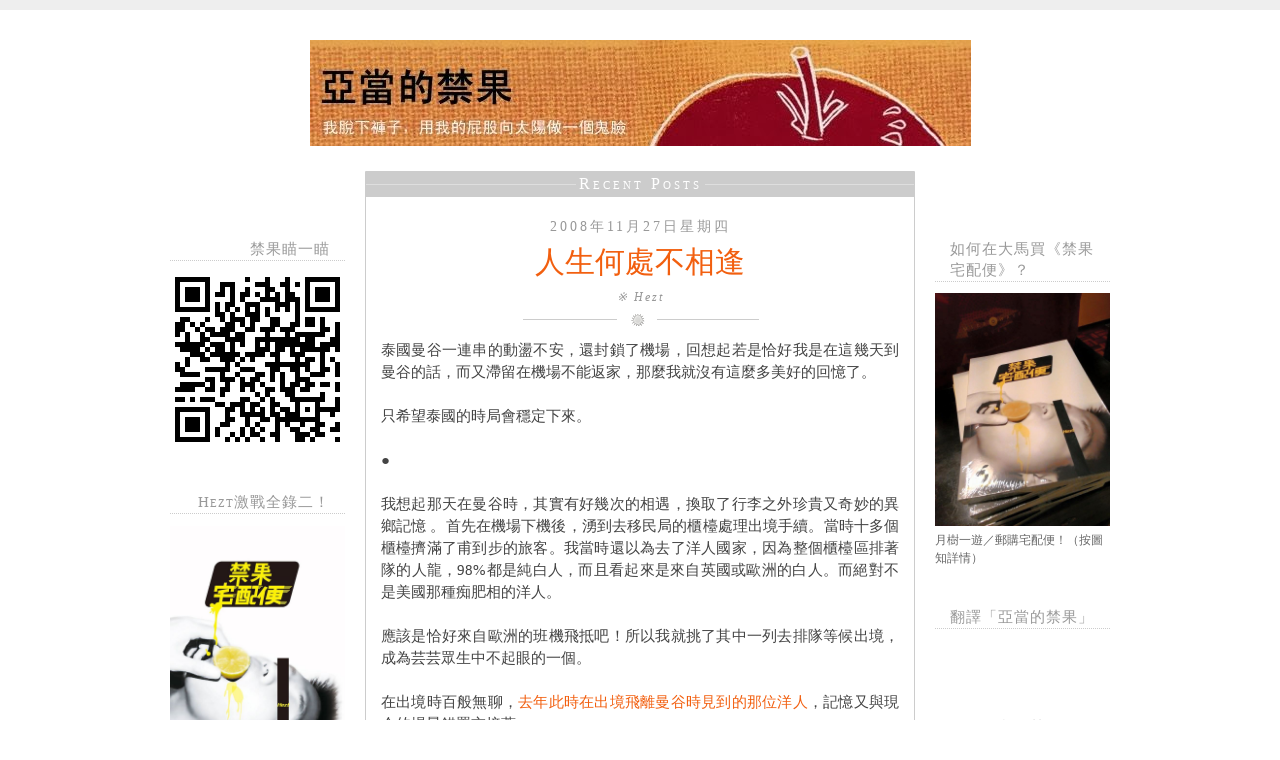

--- FILE ---
content_type: text/html; charset=UTF-8
request_url: https://appleonlyforadam.blogspot.com/2008/11/?m=0&widgetType=BlogArchive&widgetId=BlogArchive1&action=toggle&dir=open&toggle=MONTHLY-1259596800000&toggleopen=MONTHLY-1225468800000
body_size: 72590
content:
<!DOCTYPE html>
<html dir='ltr' xmlns='http://www.w3.org/1999/xhtml' xmlns:b='http://www.google.com/2005/gml/b' xmlns:data='http://www.google.com/2005/gml/data' xmlns:expr='http://www.google.com/2005/gml/expr'>
<head>
<link href='https://www.blogger.com/static/v1/widgets/55013136-widget_css_bundle.css' rel='stylesheet' type='text/css'/>
<meta content='text/html; charset=UTF-8' http-equiv='Content-Type'/>
<meta content='blogger' name='generator'/>
<link href='https://appleonlyforadam.blogspot.com/favicon.ico' rel='icon' type='image/x-icon'/>
<link href='http://appleonlyforadam.blogspot.com/2008/11/' rel='canonical'/>
<link rel="alternate" type="application/atom+xml" title="亞當的禁果 - Atom" href="https://appleonlyforadam.blogspot.com/feeds/posts/default" />
<link rel="alternate" type="application/rss+xml" title="亞當的禁果 - RSS" href="https://appleonlyforadam.blogspot.com/feeds/posts/default?alt=rss" />
<link rel="service.post" type="application/atom+xml" title="亞當的禁果 - Atom" href="https://www.blogger.com/feeds/14186788/posts/default" />
<!--Can't find substitution for tag [blog.ieCssRetrofitLinks]-->
<meta content='馬來西亞首位同志情慾文學作家 Hezt部落格' name='description'/>
<meta content='http://appleonlyforadam.blogspot.com/2008/11/' property='og:url'/>
<meta content='亞當的禁果' property='og:title'/>
<meta content='馬來西亞首位同志情慾文學作家 Hezt部落格' property='og:description'/>
<title>亞當的禁果: 11月 2008</title>
<style id='page-skin-1' type='text/css'><!--
/*
-----------------------------------------------
Blogger Template Style
Name:     Extreme Georgia
Author:   Klodian
URL:      www.deluxetemplates.net
Date:     July 2009
License:  This free Blogger template is licensed under the Creative Commons Attribution 3.0 License, which permits both personal and commercial use.
However, to satisfy the 'attribution' clause of the license, you are required to keep the footer links intact which provides due credit to its authors. For more specific details about the license, you may visit the URL below:
http://creativecommons.org/licenses/by/3.0/
----------------------------------------------- */
#navbar-iframe {
display: none !important;
}
/* Variable definitions
====================
<Variable name="bgcolor" description="Page Background Color"
type="color" default="#fff">
<Variable name="textcolor" description="Text Color"
type="color" default="#333">
<Variable name="linkcolor" description="Link Color"
type="color" default="#58a">
<Variable name="pagetitlecolor" description="Blog Title Color"
type="color" default="#666">
<Variable name="descriptioncolor" description="Blog Description Color"
type="color" default="#999">
<Variable name="titlecolor" description="Post Title Color"
type="color" default="#c60">
<Variable name="bordercolor" description="Border Color"
type="color" default="#ccc">
<Variable name="sidebarcolor" description="Sidebar Title Color"
type="color" default="#999">
<Variable name="sidebartextcolor" description="Sidebar Text Color"
type="color" default="#666">
<Variable name="visitedlinkcolor" description="Visited Link Color"
type="color" default="#999">
<Variable name="bodyfont" description="Text Font"
type="font" default="normal normal 100% Georgia, Serif">
<Variable name="headerfont" description="Sidebar Title Font"
type="font"
default="normal normal 78% 'Trebuchet MS',Trebuchet,Arial,Verdana,Sans-serif">
<Variable name="pagetitlefont" description="Blog Title Font"
type="font"
default="normal normal 200% Georgia, Serif">
<Variable name="descriptionfont" description="Blog Description Font"
type="font"
default="normal normal 78% 'Trebuchet MS', Trebuchet, Arial, Verdana, Sans-serif">
<Variable name="postfooterfont" description="Post Footer Font"
type="font"
default="normal normal 78% 'Trebuchet MS', Trebuchet, Arial, Verdana, Sans-serif">
<Variable name="startSide" description="Side where text starts in blog language"
type="automatic" default="left">
<Variable name="endSide" description="Side where text ends in blog language"
type="automatic" default="right">
*/
/* Use this with templates/template-twocol.html */
body {
-moz-background-clip:border;
-moz-background-inline-policy:continuous;
-moz-background-origin:padding;
background:#FFFFFF none repeat scroll 0 0;
border-top:10px solid #EEEEEE;
color:#444444;
font-family:georgia,verdana,arial;
font-size:small;
font-size-adjust:none;
font-stretch:normal;
font-style:normal;
font-variant:normal;
font-weight:normal;
line-height:20px;
margin:0;
text-align:center;
}
a:link {
color:#F25F0F;
text-decoration:none;
}
a:visited {
color:#F25F0F;
text-decoration:none;
}
a:hover {
border-bottom:1px dotted;
color:#444444;
text-decoration:none;
}
a img {
border-width:0;
}
#header-wrapper {
margin:20px auto 25px;
width:960px;
}
#header-inner {
background-position:center center;
margin-left:auto;
margin-right:auto;
}
#header {
color:#666666;
margin:5px;
text-align:center;
}
#header h1 {
font-family:Georgia,Serif;
font-size:54px;
font-size-adjust:none;
font-stretch:normal;
font-style:normal;
font-variant:normal;
font-weight:normal;
letter-spacing:-1px;
line-height:normal;
margin:5px 5px 0;
padding:15px 20px 6px;
text-transform:none;
}
#header a {
color:#666666;
text-decoration:none;
}
#header a:hover {
border:0 none;
color:#666666;
}
#header .description {
color:#999999;
font-family:georgia;
font-size:20px;
font-size-adjust:none;
font-stretch:normal;
font-style:normal;
font-variant:normal;
font-weight:normal;
letter-spacing:3px;
line-height:normal;
margin:0 5px 5px;
padding:0 20px 15px;
text-transform:none;
}
#header img {
margin-left:auto;
margin-right:auto;
}
#outer-wrapper {
font-family:Georgia,Serif;
font-size:100%;
font-size-adjust:none;
font-stretch:normal;
font-style:normal;
font-variant:normal;
font-weight:normal;
line-height:normal;
margin:0 auto;
padding:10px;
text-align:left;
width:960px;
}
#main-wrapper {
border:1px solid #CCCCCC;
float:left;
margin-bottom:20px;
overflow:hidden;
padding-bottom:17px;
width:548px;
word-wrap:break-word;
}
#sidebar-wrapper {
float:right;
font-size:12px;
overflow:hidden;
padding:45px 10px 0 20px;
width:175px;
word-wrap:break-word;
}
h2 {
border-bottom:1px dotted #CCCCCC;
color:#999999;
font-family:georgia;
font-size:15px;
font-size-adjust:none;
font-stretch:normal;
font-style:normal;
font-variant:small-caps;
font-weight:normal;
letter-spacing:1px;
line-height:1.4em;
margin:1.5em 0 0.75em;
padding-left:15px;
padding-right:15px;
text-transform:none;
}
h2.date-header {
border:medium none navajoWhite;
color:#999999;
font-family:georgia;
font-size:14px;
letter-spacing:3px;
margin:0 0 -15px;
padding:0;
text-align:center;
text-transform:none;
}
.post {
color:#444444;
font-size:1.15em;
line-height:165%;
margin-bottom:15px;
text-align:justify;
}
.post h3 {
color:#F25F0F;
font-family:georgia;
font-size:30px;
font-weight:normal;
line-height:1.4em;
margin:0 0 2px;
padding:0;
text-align:center;
}
.post h3 a, .post h3 a:visited, .post h3 strong {
color:#F25F0F;
display:block;
font-weight:normal;
text-decoration:none;
}
.post h3 strong, .post h3 a:hover {
border:medium none;
color:#333333;
padding:0 15px;
}
.post-body {
line-height:22px;
padding:0 15px;
}
.post-body blockquote {
color:#666666;
font-style:italic;
line-height:1.3em;
}
.post-footer {
-moz-background-clip:border;
-moz-background-inline-policy:continuous;
-moz-background-origin:padding;
background:transparent url(https://blogger.googleusercontent.com/img/b/R29vZ2xl/AVvXsEiY21jnHhB0JvavoOrCd0-Sf2iHgoG-wdKFGGhdRCays88Biut2GC3fsZH-3cN5arTI7CMaWIscbkcCVOU-AEz6OaL_YSFGCUzPjnzoJ8h3P0WKlh6rH-4qgOUPvi1spoGK6KEJ/s400/metadata-bg.png) no-repeat scroll center top;
border-bottom:1px dotted #CCCCCC;
color:#999999;
font-family:georgia;
font-size:12px;
font-size-adjust:none;
font-stretch:normal;
font-style:normal;
font-variant:normal;
font-weight:normal;
letter-spacing:0.1em;
line-height:1.4em;
margin:0.75em 0;
padding:20px 15px 40px;
text-align:center;
text-transform:none;
}
.comment-link {
margin-left:0;
}
.post img {
border:0;
}
.post blockquote {
margin-bottom:1em;
margin-left:20px;
margin-right:20px;
}
.post blockquote p {
margin:0.75em 0;
}
.comment-author {
}
#comments h4 {
color:#666666;
font-weight:bold;
letter-spacing:0.2em;
line-height:1.4em;
margin:1em 0;
text-transform:none;
}
#comments-block {
line-height:1.6em;
margin:1em 0 1.5em;
}
#comments-block .comment-author {
-moz-background-clip:border;
-moz-background-inline-policy:continuous;
-moz-background-origin:padding;
background:#EEEEEE none repeat scroll 0 0;
border:1px solid #EEEEEE;
font-size:15px;
font-weight:bold;
margin-right:20px;
padding:5px;
}
#comments .blogger-comment-icon, .blogger-comment-icon {
-moz-background-clip:border;
-moz-background-inline-policy:continuous;
-moz-background-origin:padding;
background:#EEEEEE none repeat scroll 0 0;
border-color:#CCCCCC #CCCCCC #EEEEEE;
border-style:solid;
border-width:2px 1px 1px;
line-height:16px;
padding:5px;
}
#comments-block .comment-body {
border-left:1px solid #EEEEEE;
border-right:1px solid #EEEEEE;
margin-left:0;
margin-right:20px;
padding:7px;
}
#comments-block .comment-footer {
border-bottom:1px solid #EEEEEE;
border-left:1px solid #EEEEEE;
border-right:1px solid #EEEEEE;
font-size:11px;
line-height:1.4em;
margin:-0.25em 20px 2em 0;
padding:5px;
text-transform:none;
}
#comments-block .comment-body p {
margin:0 0 0.75em;
}
.deleted-comment {
color:gray;
font-style:italic;
}
#blog-pager-newer-link {
float:left;
}
#blog-pager-newer-link a {
-moz-background-clip:border;
-moz-background-inline-policy:continuous;
-moz-background-origin:padding;
background:#CCCCCC none repeat scroll 0 0;
color:#FFFFFF;
float:left;
font-size:1.2em;
font-variant:small-caps;
margin-left:20px;
margin-top:-3px;
padding:3px 10px;
}
#blog-pager-newer-link a:hover {
-moz-background-clip:border;
-moz-background-inline-policy:continuous;
-moz-background-origin:padding;
background:#333333 none repeat scroll 0 0;
border:medium none;
}
#blog-pager-older-link {
float:right;
}
#blog-pager-older-link a {
-moz-background-clip:border;
-moz-background-inline-policy:continuous;
-moz-background-origin:padding;
background:#CCCCCC none repeat scroll 0 0;
color:#FFFFFF;
float:left;
font-size:1.2em;
font-variant:small-caps;
margin-left:20px;
margin-top:-3px;
padding:3px 10px;
}
#blog-pager-older-link a:hover {
-moz-background-clip:border;
-moz-background-inline-policy:continuous;
-moz-background-origin:padding;
background:#333333 none repeat scroll 0 0;
border:medium none;
}
#blog-pager {
text-align:center;
width:530px;
}
.feed-links {
clear:both;
line-height:2.5em;
}
.sidebar {
color:#666666;
line-height:1.5em;
}
.sidebar2 {
color:#666666;
line-height:1.5em;
}
.sidebar ul {
list-style-image:none;
list-style-position:outside;
list-style-type:none;
margin:0;
padding:0;
}
.sidebar2 ul {
list-style-image:none;
list-style-position:outside;
list-style-type:none;
margin:0;
padding:0;
}
.sidebar li {
-moz-background-clip:border;
-moz-background-inline-policy:continuous;
-moz-background-origin:padding;
background:transparent url(https://blogger.googleusercontent.com/img/b/R29vZ2xl/AVvXsEjZDSob3PfSimMiSZfTonHQnNGYZLqamFYKrBhM3xeEM1x3WvwEEJscj5HJyuUukllmSsCqv6tvVAliNzkzHyQMx3SU50Q2RJPyIyGd35FGov6xibUJpOMD0ZlqYSatwL-de_q7/s400/bullet.png) no-repeat scroll left 4px;
line-height:1.5em;
margin:0 0 5px;
padding:0 15px 0.25em;
}
.sidebar2 li {
-moz-background-clip:border;
-moz-background-inline-policy:continuous;
-moz-background-origin:padding;
background:transparent url(https://blogger.googleusercontent.com/img/b/R29vZ2xl/AVvXsEjZDSob3PfSimMiSZfTonHQnNGYZLqamFYKrBhM3xeEM1x3WvwEEJscj5HJyuUukllmSsCqv6tvVAliNzkzHyQMx3SU50Q2RJPyIyGd35FGov6xibUJpOMD0ZlqYSatwL-de_q7/s400/bullet.png) no-repeat scroll right 4px;
line-height:1.5em;
margin:0 0 5px;
padding:0 15px 0.25em;
text-indent:-15px;
}
.sidebar .widget, .main .widget {
margin:0 0 1.5em;
padding:0 0 1.5em;
}
.sidebar2 .widget, .main .widget {
margin:0 0 1.5em;
padding:0 0 1.5em;
}
#sidebar2 .sidebar2 li {
-moz-background-clip:border;
-moz-background-inline-policy:continuous;
-moz-background-origin:padding;
background:transparent url(https://blogger.googleusercontent.com/img/b/R29vZ2xl/AVvXsEjZDSob3PfSimMiSZfTonHQnNGYZLqamFYKrBhM3xeEM1x3WvwEEJscj5HJyuUukllmSsCqv6tvVAliNzkzHyQMx3SU50Q2RJPyIyGd35FGov6xibUJpOMD0ZlqYSatwL-de_q7/s400/bullet.png) no-repeat scroll right 6px;
line-height:1.5em;
margin:0 0 5px;
padding:0 15px 0.25em;
text-indent:-15px;
}
.sidebar .widget, .main .widget {
margin:0 0 1.5em;
padding:0 0 1.5em;
}
.sidebar2 .widget, .main .widget {
margin:0 0 1.5em;
padding:0 0 1.5em;
}
.main .Blog {
border-bottom-width:0;
}
.profile-img {
border:1px solid #CCCCCC;
float:left;
margin:0 5px 5px 0;
padding:4px;
}
.profile-data {
color:#999999;
font-family:'Trebuchet MS',Trebuchet,Arial,Verdana,Sans-serif;
font-size:78%;
font-size-adjust:none;
font-stretch:normal;
font-style:normal;
font-variant:normal;
font-weight:bold;
letter-spacing:0.1em;
line-height:1.6em;
margin:0;
text-transform:uppercase;
}
.profile-datablock {
margin:0.5em 0;
}
.profile-textblock {
line-height:1.6em;
margin:0.5em 0;
}
.profile-link {
font-family:'Trebuchet MS',Trebuchet,Arial,Verdana,Sans-serif;
font-size:78%;
font-size-adjust:none;
font-stretch:normal;
font-style:normal;
font-variant:normal;
font-weight:normal;
letter-spacing:0.1em;
line-height:normal;
text-transform:uppercase;
}
#footer {
color:#999999;
font-size:12px;
letter-spacing:2px;
line-height:8px;
text-align:center;
}
#sidebar-wrapperL {
float:left;
font-size:12px;
overflow:hidden;
padding:45px 20px 0 10px;
text-align:right;
width:175px;
word-wrap:break-word;
}
#page-info {
-moz-background-clip:border;
-moz-background-inline-policy:continuous;
-moz-background-origin:padding;
background:#CCCCCC url(https://blogger.googleusercontent.com/img/b/R29vZ2xl/AVvXsEhNzoy3hwroSqZfCiHrJjki-47frVysKfwXpxfWWau0i7dlCl4fWXMwtEC-lBBvuwiBkQsB94Ifdlu1CzQW-ZfUndN63db6jef7nejuyvp7wLIOG6Ae1-iMUSKjYMKHy47bhE_p/s400/info_bg.png) repeat-x scroll 0 0;
color:#FFFFFF;
font-size:1.2em;
font-variant:small-caps;
margin-top:0;
padding:3px 0 4px;
text-align:center;
}
#page-info span {
-moz-background-clip:border;
-moz-background-inline-policy:continuous;
-moz-background-origin:padding;
background:#CCCCCC none repeat scroll 0 0;
letter-spacing:3px;
padding:0 3px;
}
.hentry {
margin:20px 0 31px;
overflow:hidden;
}
.post-author {
-moz-background-clip:border;
-moz-background-inline-policy:continuous;
-moz-background-origin:padding;
background:transparent url(https://blogger.googleusercontent.com/img/b/R29vZ2xl/AVvXsEg-cQ6hRxpiE0ZSRfF7jhqvtyji-QAFDdIzYGtACdv08BWR1c7HO-K3ZawZin_-vXOvehq_CFc98CIkyv_Mx2wvHhjezaJLzA0HdAIT38DQMGQzxCOby0OdBcy0LkfWngDNCpvq/s400/lala.png) no-repeat scroll center bottom;
color:#999999;
font-family:georgia;
font-size:12px;
font-style:italic;
letter-spacing:2px;
margin:0 0 10px;
padding:0 0 20px;
text-align:center;
}
#comments {
margin-left:15px;
}

--></style>
<link href='https://www.blogger.com/dyn-css/authorization.css?targetBlogID=14186788&amp;zx=e6939414-4127-4e70-910a-e3321b44997d' media='none' onload='if(media!=&#39;all&#39;)media=&#39;all&#39;' rel='stylesheet'/><noscript><link href='https://www.blogger.com/dyn-css/authorization.css?targetBlogID=14186788&amp;zx=e6939414-4127-4e70-910a-e3321b44997d' rel='stylesheet'/></noscript>
<meta name='google-adsense-platform-account' content='ca-host-pub-1556223355139109'/>
<meta name='google-adsense-platform-domain' content='blogspot.com'/>

<!-- data-ad-client=ca-pub-0591180498181575 -->

</head>
<body>
<!-- AddThis Button BEGIN -->
<div class='addthis_toolbox addthis_floating_style addthis_counter_style' style='left:50px;top:50px;'>
<a class='addthis_button_facebook_like' fb:like:layout='box_count'></a>
<a class='addthis_button_tweet' tw:count='vertical'></a>
<a class='addthis_button_google_plusone' g:plusone:size='tall'></a>
<a class='addthis_counter'></a>
</div>
<script type='text/javascript'>var addthis_config = {"data_track_addressbar":true};</script>
<script src='//s7.addthis.com/js/300/addthis_widget.js#pubid=ra-537a3f974a860928' type='text/javascript'></script>
<!-- AddThis Button END -->
<div class='navbar section' id='navbar'><div class='widget Navbar' data-version='1' id='Navbar1'><script type="text/javascript">
    function setAttributeOnload(object, attribute, val) {
      if(window.addEventListener) {
        window.addEventListener('load',
          function(){ object[attribute] = val; }, false);
      } else {
        window.attachEvent('onload', function(){ object[attribute] = val; });
      }
    }
  </script>
<div id="navbar-iframe-container"></div>
<script type="text/javascript" src="https://apis.google.com/js/platform.js"></script>
<script type="text/javascript">
      gapi.load("gapi.iframes:gapi.iframes.style.bubble", function() {
        if (gapi.iframes && gapi.iframes.getContext) {
          gapi.iframes.getContext().openChild({
              url: 'https://www.blogger.com/navbar/14186788?origin\x3dhttps://appleonlyforadam.blogspot.com',
              where: document.getElementById("navbar-iframe-container"),
              id: "navbar-iframe"
          });
        }
      });
    </script><script type="text/javascript">
(function() {
var script = document.createElement('script');
script.type = 'text/javascript';
script.src = '//pagead2.googlesyndication.com/pagead/js/google_top_exp.js';
var head = document.getElementsByTagName('head')[0];
if (head) {
head.appendChild(script);
}})();
</script>
</div></div>
<div id='outer-wrapper'><div id='wrap2'>
<!-- skip links for text browsers -->
<span id='skiplinks' style='display:none;'>
<a href='#main'>skip to main </a> |
      <a href='#sidebar'>skip to sidebar</a>
</span>
<div id='header-wrapper'>
<div class='header section' id='header'><div class='widget Header' data-version='1' id='Header1'>
<div id='header-inner'>
<a href='https://appleonlyforadam.blogspot.com/?m=0' style='display: block'>
<img alt='亞當的禁果' height='106px; ' id='Header1_headerimg' src='https://blogger.googleusercontent.com/img/b/R29vZ2xl/AVvXsEglaEzoOQWcEsPG4WfUjMANMi1Q-890BwhUc0krGVnTFXTRpc_Rdqh-1WsbofrsaR4uVYItjd5qtnJHT0ke_eemNF2UOQsKDFJGhMKJzB2R-f4fKShXS9yiZ_5ZgWUBxxkXj0tH/s1600/banner3.jpg' style='display: block' width='661px; '/>
</a>
</div>
</div></div>
</div>
<div id='content-wrapper'>
<div id='crosscol-wrapper' style='text-align:center'>
<div class='crosscol no-items section' id='crosscol'></div>
</div>
<div id='sidebar-wrapperL'>
<div class='sidebar2 section' id='sidebar2'><div class='widget HTML' data-version='1' id='HTML11'>
<h2 class='title'>禁果瞄一瞄</h2>
<div class='widget-content'>
<img src="https://lh3.googleusercontent.com/blogger_img_proxy/AEn0k_tjjjsRbNuNAAGARja5nPB8KEN7fAcLe5H_tQJqJOODCxt-b0kpZu-2N0XG14-z60PFMLUtH89hXFQSKmoCnpUGe2f3FVjezbpQX1Mt1CUd-XHG8WUyUwegsR5oPVIU5zuJmtWNZwBWfC-DjPZ3=s0-d" alt="qrcode">
</div>
<div class='clear'></div>
</div><div class='widget Image' data-version='1' id='Image10'>
<h2>Hezt激戰全錄二&#65281;</h2>
<div class='widget-content'>
<a href='http://bit.ly/1P7E0Nm'>
<img alt='Hezt激戰全錄二！' height='232' id='Image10_img' src='https://blogger.googleusercontent.com/img/b/R29vZ2xl/AVvXsEj1M4vF7-CZNacUDAdP6HJF8NqDghyphenhyphenRrbgy7Di0Hnv0Z0SF9MRJC7fzhizreXbyZ7VlvS-V2FK-bQEGJPRizqqarStMpQHTZCkM1G7LyqwhJyQOinwz7zx7OvQSjvJWrrV3Jmau/s1600-r/Hezt11878872_10153022614550877_6392520963822674094_o.jpg' width='175'/>
</a>
<br/>
<span class='caption'>&#12298;禁果宅配便&#12299;2015年9月出版&#65288;Click圖&#65289;</span>
</div>
<div class='clear'></div>
</div><div class='widget Image' data-version='1' id='Image11'>
<h2>一起&#12298;禁果宅配便&#12299;</h2>
<div class='widget-content'>
<a href='http://on.fb.me/1kVBajv'>
<img alt='一起《禁果宅配便》' height='175' id='Image11_img' src='https://blogger.googleusercontent.com/img/b/R29vZ2xl/AVvXsEj9khVKEwNKSgxSsv78WEzsWWz6fE6w60rDadUd2YOUDI-fcCc2DYK5m1tR8vy6vE3VU-7BmelgyrM4MjgVJsGu_2ZwzfQyImxPy31W5t1CAIV4msAfBGutTemKaso2noO8wMwd/s175/Apple12038035_10153051878110877_6129584486515976815_n.jpg' width='96'/>
</a>
<br/>
<span class='caption'>上次是咬禁果&#65292;這次是一起宅配便禁果&#65281;全球讀者一起與Hezt淫遊&#65374;</span>
</div>
<div class='clear'></div>
</div><div class='widget HTML' data-version='1' id='HTML5'>
<div class='widget-content'>
<div id="newcommentsappleonlyforadam">
    <h2>Loading...</h2>
</div>

<script>
function compareentry(a,b){
    order= Date.parse(a.published.$t.replace(/^(\d{4})-(\d{2})-(\d{2})T([0-9:]*)([.0-9]*)(.)(.*)$/,
  '$1/$2/$3 $4 GMT')) - Date.parse(b.published.$t.replace(/^(\d{4})-(\d{2})-(\d{2})T([0-9:]*)([.0-9]*)(.)(.*)$/,
  '$1/$2/$3 $4 GMT'));
    return 0-order;

}
function handleCommentsappleonlyforadam(json) {

    var temp = '<h2>排排坐&#65292;吃禁果</h2><ul id="Feed001_feedItemListDisplay">';
    var postshow=9;
    var sortentry=json.feed.entry.sort(compareentry);
    for (var i=0, post; post = sortentry[i]; i++) {
        if(i>=postshow) break;
        var title=post.summary.$t.substr(0,30);
        var link=post.link[2].href.replace("#c","#comment-");
        var authorname=post.author[0].name.$t;
        var timestamp=post.published.$t.substr(0,10);
        temp += '<li><span class="item-title"><a href="'+link+'">'+ title +'</a>-'+timestamp+'-'+authorname+'</span></li>';
      }
temp+="</ul>";
document.getElementById("newcommentsappleonlyforadam").innerHTML = temp;
}
</script>

<script src="//appleonlyforadam.blogspot.com/feeds/comments/default?alt=json-in-script&amp;callback=handleCommentsappleonlyforadam" type="text/javascript"></script>
</div>
<div class='clear'></div>
</div><div class='widget Subscribe' data-version='1' id='Subscribe2'>
<div style='white-space:nowrap'>
<h2 class='title'>RSS訂閱</h2>
<div class='widget-content'>
<div class='subscribe-wrapper subscribe-type-POST'>
<div class='subscribe expanded subscribe-type-POST' id='SW_READER_LIST_Subscribe2POST' style='display:none;'>
<div class='top'>
<span class='inner' onclick='return(_SW_toggleReaderList(event, "Subscribe2POST"));'>
<img class='subscribe-dropdown-arrow' src='https://resources.blogblog.com/img/widgets/arrow_dropdown.gif'/>
<img align='absmiddle' alt='' border='0' class='feed-icon' src='https://resources.blogblog.com/img/icon_feed12.png'/>
文章
</span>
<div class='feed-reader-links'>
<a class='feed-reader-link' href='https://www.netvibes.com/subscribe.php?url=https%3A%2F%2Fappleonlyforadam.blogspot.com%2Ffeeds%2Fposts%2Fdefault' target='_blank'>
<img src='https://resources.blogblog.com/img/widgets/subscribe-netvibes.png'/>
</a>
<a class='feed-reader-link' href='https://add.my.yahoo.com/content?url=https%3A%2F%2Fappleonlyforadam.blogspot.com%2Ffeeds%2Fposts%2Fdefault' target='_blank'>
<img src='https://resources.blogblog.com/img/widgets/subscribe-yahoo.png'/>
</a>
<a class='feed-reader-link' href='https://appleonlyforadam.blogspot.com/feeds/posts/default' target='_blank'>
<img align='absmiddle' class='feed-icon' src='https://resources.blogblog.com/img/icon_feed12.png'/>
                  Atom
                </a>
</div>
</div>
<div class='bottom'></div>
</div>
<div class='subscribe' id='SW_READER_LIST_CLOSED_Subscribe2POST' onclick='return(_SW_toggleReaderList(event, "Subscribe2POST"));'>
<div class='top'>
<span class='inner'>
<img class='subscribe-dropdown-arrow' src='https://resources.blogblog.com/img/widgets/arrow_dropdown.gif'/>
<span onclick='return(_SW_toggleReaderList(event, "Subscribe2POST"));'>
<img align='absmiddle' alt='' border='0' class='feed-icon' src='https://resources.blogblog.com/img/icon_feed12.png'/>
文章
</span>
</span>
</div>
<div class='bottom'></div>
</div>
</div>
<div class='subscribe-wrapper subscribe-type-COMMENT'>
<div class='subscribe expanded subscribe-type-COMMENT' id='SW_READER_LIST_Subscribe2COMMENT' style='display:none;'>
<div class='top'>
<span class='inner' onclick='return(_SW_toggleReaderList(event, "Subscribe2COMMENT"));'>
<img class='subscribe-dropdown-arrow' src='https://resources.blogblog.com/img/widgets/arrow_dropdown.gif'/>
<img align='absmiddle' alt='' border='0' class='feed-icon' src='https://resources.blogblog.com/img/icon_feed12.png'/>
所有留言
</span>
<div class='feed-reader-links'>
<a class='feed-reader-link' href='https://www.netvibes.com/subscribe.php?url=https%3A%2F%2Fappleonlyforadam.blogspot.com%2Ffeeds%2Fcomments%2Fdefault' target='_blank'>
<img src='https://resources.blogblog.com/img/widgets/subscribe-netvibes.png'/>
</a>
<a class='feed-reader-link' href='https://add.my.yahoo.com/content?url=https%3A%2F%2Fappleonlyforadam.blogspot.com%2Ffeeds%2Fcomments%2Fdefault' target='_blank'>
<img src='https://resources.blogblog.com/img/widgets/subscribe-yahoo.png'/>
</a>
<a class='feed-reader-link' href='https://appleonlyforadam.blogspot.com/feeds/comments/default' target='_blank'>
<img align='absmiddle' class='feed-icon' src='https://resources.blogblog.com/img/icon_feed12.png'/>
                  Atom
                </a>
</div>
</div>
<div class='bottom'></div>
</div>
<div class='subscribe' id='SW_READER_LIST_CLOSED_Subscribe2COMMENT' onclick='return(_SW_toggleReaderList(event, "Subscribe2COMMENT"));'>
<div class='top'>
<span class='inner'>
<img class='subscribe-dropdown-arrow' src='https://resources.blogblog.com/img/widgets/arrow_dropdown.gif'/>
<span onclick='return(_SW_toggleReaderList(event, "Subscribe2COMMENT"));'>
<img align='absmiddle' alt='' border='0' class='feed-icon' src='https://resources.blogblog.com/img/icon_feed12.png'/>
所有留言
</span>
</span>
</div>
<div class='bottom'></div>
</div>
</div>
<div style='clear:both'></div>
</div>
</div>
<div class='clear'></div>
</div><div class='widget Image' data-version='1' id='Image3'>
<h2>熱辣吃禁果 &#9679; &#12298;亞當的禁果&#12299;新書出版&#9679;2012年2月15日上架&#65281;</h2>
<div class='widget-content'>
<a href='http://www.lazada.com.my/9615440.html'>
<img alt='熱辣吃禁果 ● 《亞當的禁果》新書出版●2012年2月15日上架！' height='145' id='Image3_img' src='https://blogger.googleusercontent.com/img/b/R29vZ2xl/AVvXsEhSE9RIdaL3qlMTQGlQMSDY6Ge3hwQbqe_ELSTVN5Ro06BT_1aqm6FaSReaTuNmg82izGPcRI1m6hLqfVMRWkUJTKsDX5I5o9M0fu37ihOcxGj9lgyMDS3XKdqHgiaCCqKdawiE/s145/%25E4%25BA%259E%25E7%2595%25B6%25E7%259A%2584%25E7%25A6%2581%25E6%259E%259C-%25E7%25AB%258B%25E9%25AB%2594%25E6%259B%25B8.jpg' width='118'/>
</a>
<br/>
<span class='caption'>9段銷魂蝕骨的偶遇&#65292;最赤裸細致的性歷自白&#65306;Hezt的首本短篇小說集</span>
</div>
<div class='clear'></div>
</div><div class='widget Profile' data-version='1' id='Profile1'>
<h2>我是Hezt&#65292;不叫亞當</h2>
<div class='widget-content'>
<a href='https://www.blogger.com/profile/02410326471979321631'><img alt='我的相片' class='profile-img' height='80' src='//blogger.googleusercontent.com/img/b/R29vZ2xl/AVvXsEiFRmaDYAjwoTlcJ15M9WLx5hrfyMd6k67gXZkypXYPHDVd43txBtWpeNP28-CSKid05O4ZE5YAPjg0kJY66z9DU6Q89QCnx2Stp5nrTUDcgKCAjEUO3ctnoCGM-9QwSKo/s220/nobody.jpg' width='53'/></a>
<dl class='profile-datablock'>
<dt class='profile-data'>
<a class='profile-name-link g-profile' href='https://www.blogger.com/profile/02410326471979321631' rel='author' style='background-image: url(//www.blogger.com/img/logo-16.png);'>
Hezt
</a>
</dt>
<dd class='profile-textblock'>我有想過跑到一個荒遠的海邊&#65292;沒有人煙&#65292;沒有市塵&#65292;只有海與沙&#65292;那麼我或許會脫得精光跳進海裡&#12290;

現在我找到了&#65292;在這個部落格裡&#65292;我舒暢地用文字赤裸地泅泳著&#65292;在浪花裡陶醉&#65292;在潮汐中沖滑&#12290;

如果你不經意地看到我裸泳著&#65292;那請你一起跳下來裸泳吧&#65281;如果你只在岸邊對著我驚呼&#65306;&#12300;Opps&#65292;我看到你在裸泳了&#65281;&#12301;那麼就請你在尖呼後安靜地在岸上觀望我的泳姿吧&#65281;

但是&#65292;我上岸時&#65292;我並不會裸著身體走向你&#65292;畢竟我也是平凡人&#12290;</dd>
</dl>
<a class='profile-link' href='https://www.blogger.com/profile/02410326471979321631' rel='author'>查看我的完整個人檔案</a>
<div class='clear'></div>
</div>
</div><div class='widget PopularPosts' data-version='1' id='PopularPosts2'>
<h2>禁果火熱30天</h2>
<div class='widget-content popular-posts'>
<ul>
<li>
<div class='item-content'>
<div class='item-thumbnail'>
<a href='https://appleonlyforadam.blogspot.com/2025/10/ShieldM.html?m=0' target='_blank'>
<img alt='' border='0' src='https://blogger.googleusercontent.com/img/b/R29vZ2xl/AVvXsEjF1ULV3cee6Eq4RJB3zzYLZYE0HdbeFCPuNUljc-uqRkJ6W6mW3xLPMn3elY6_l8m8o58oTamrEPGFmQGAtFg960KIsMdYhkgUPjiNwBvKU_LnuM5F1O6eEietHtA0IBArmiXIBur0E6MmFUv_rkojMD2obXEyCceTu7jzjVra6XTTPNI5Bpbj/w72-h72-p-k-no-nu/%E4%BA%9E%E7%95%B6%E7%9A%84%E7%A6%81%E6%9E%9C-appleonlyforadam-%E7%9B%BE%E6%9B%BC1.jpg'/>
</a>
</div>
<div class='item-title'><a href='https://appleonlyforadam.blogspot.com/2025/10/ShieldM.html?m=0'>盾曼</a></div>
<div class='item-snippet'>&#9679;A 在健身房與馬來乳牛 盾曼 碰面好幾次了&#65292;盾曼是精瘦型配加一些肌肉&#65292;屬於猴系&#65292;身高是標準線以上&#65292;可惜有些駝背&#65292;裝扮看起來是蠻時尚&#65292;染了頭髮&#65292;沒有典型的回教徒蓄鬍子&#65292;五官是濃顏系的&#12290; 之前我和盾曼是沒有眼神交流&#65292;但至少他的身材吸引到我&#12290;只是我看他不是低頭就是刷手機視頻&#65292;有一兩次...</div>
</div>
<div style='clear: both;'></div>
</li>
<li>
<div class='item-content'>
<div class='item-thumbnail'>
<a href='https://appleonlyforadam.blogspot.com/2025/10/FitCurrency.html?m=0' target='_blank'>
<img alt='' border='0' src='https://blogger.googleusercontent.com/img/b/R29vZ2xl/AVvXsEhobTdSnMhKit4cTWa9HMqoJCNDGbKVvnzlrzm0UCW4Vbxrm_yJx_EWdEoMOWCeV72pKhSuqjGPYcGmGe944DHj90BMcbGNcIfzakmPPyHPSORk-d6WESr_0D7MfGmpt3k4KrAiqZUTEpiI_T5yp3e_WBfhCEPOMWjGx4b5eelK47rfZRzRF2in/w72-h72-p-k-no-nu/%E4%BA%9E%E7%95%B6%E7%9A%84%E7%A6%81%E6%9E%9C-appleonlyforadam-%E7%88%B9.jpg'/>
</a>
</div>
<div class='item-title'><a href='https://appleonlyforadam.blogspot.com/2025/10/FitCurrency.html?m=0'>健身二十年的貨幣學</a></div>
<div class='item-snippet'>今天在健身房後花園時&#65292;只有我一人呆著&#65292;杵在烤箱的門沿&#65292;在木門的小窗前映照著我半祼的肉身&#65292;這時走進來了一位馬來健身教練&#12290; 這是我第一次看著半祼的他&#65292;圍著白毛巾&#65292;兩腿張開&#65292;我不禁懷疑著他的白毛巾底下是否真空&#12290; 他和我聊了起來&#12290;這是我們這麼多年來說話&#65292;平時都是打個照面&#65292;沒有交流&#12290; &#12300;你...</div>
</div>
<div style='clear: both;'></div>
</li>
<li>
<div class='item-content'>
<div class='item-thumbnail'>
<a href='https://appleonlyforadam.blogspot.com/2025/09/CBCMirage.html?m=0' target='_blank'>
<img alt='' border='0' src='https://blogger.googleusercontent.com/img/b/R29vZ2xl/AVvXsEjdzv4Njo0laDxGclZl5dQI-mTMP9eBslf06-jenoxI38g3n61W9hBSPjHvsTtoqWik1jVUlMsL19u0FrCJ4HwftLV3yx-6zShbxEUQpIf7yhXV_vl3K4zvO9UvhtsvWiB-GHspAusRzwyzPdtBynP6FJIpq16sDBXlYJdVBZ3kmMHbYDL1M_on/w72-h72-p-k-no-nu/%E4%BA%9E%E7%95%B6%E7%9A%84%E7%A6%81%E6%9E%9C-appleonlyforadam-CBC%E5%85%88%E7%94%9F%E5%B7%A8%E6%A0%B9%E5%B9%BB%E5%BD%B1.jpg'/>
</a>
</div>
<div class='item-title'><a href='https://appleonlyforadam.blogspot.com/2025/09/CBCMirage.html?m=0'>CBC先生&#65288;下&#65289;&#65306;巨根幻影</a></div>
<div class='item-snippet'>還記得今年初出場過的 那位180高大CBC 華裔男生嗎&#65311;在健身房偶遇和首遇&#65292;我們即刻進了淋浴室&#65292;對我毒龍鑽和有意上炮的那位華男&#65311; CBC&#65288;Chinese Big C0ck簡稱) 先生後來有來到我的家&#65292;還是特意召了Grab過來&#65288;他是無車族&#65289;&#12290;我們相約的目的&#65292;就是要真正地&#12300;密合&#12301;一番...</div>
</div>
<div style='clear: both;'></div>
</li>
<li>
<div class='item-content'>
<div class='item-title'><a href='https://appleonlyforadam.blogspot.com/2007/06/blog-post_3862.html?m=0'>留白</a></div>
<div class='item-snippet'>剛剛細讀小巧子在日本寄來的信&#12290;我看到裡面有很多金句&#65292;與我的心情起著即興的相呼應&#12290; &#12300;還發覺到&#65292;年紀越大了&#65292;很多東西都不想說出來了&#65292;一口氣吞進肚子裡就算了&#12290;&#12301; &#12300;其實生活中有一點點的小事情都讓自己快樂&#65292;只需多一些想像就行&#12290;&#12301; &#12300;真的不離開現在一切&#65292;也許真的很難找到自己真正要的是什麼...</div>
</div>
<div style='clear: both;'></div>
</li>
<li>
<div class='item-content'>
<div class='item-title'><a href='https://appleonlyforadam.blogspot.com/2007/10/blog-post_04.html?m=0'>對色戒的矛盾期待</a></div>
<div class='item-snippet'>李安的電影&#12298;色&#65294;戒&#12299;終于上映了&#12290;身邊已陸續聽到很多美麗的贊美&#12290;而且&#65292;刷新了我的記錄&#65292;例如 林森 對我說&#65292;該戲真的很好看&#12290;在他的口中值得一提的電影&#65292;這是我第一次聽到他會對我提起電影&#12290; 當然還有 露依莎 &#65292;她說這電影讓她久久不能忘懷&#12290; 我可以明白這種情緒&#65292;李安過去的電影幾乎每齣都可以...</div>
</div>
<div style='clear: both;'></div>
</li>
<li>
<div class='item-content'>
<div class='item-title'><a href='https://appleonlyforadam.blogspot.com/2006/12/blog-post_30.html?m=0'>排骨與叉燒的偶遇</a></div>
<div class='item-snippet'>一如以往&#65292;健身中心裡的桑拿是那樣地炙熱&#12290;我還未步進去時&#65292;已瞄到在蒸氣房裡有一個身影透過朦朧的玻璃門望出來&#65292;那是一爿精瘦的身影&#12290;但我還是取桑拿而捨蒸氣房&#65292;一個人躦進了桑拿室裡&#12290;    這時&#65292;適才那名精瘦男子就走進來了&#65292;和我一起分享桑拿的空間&#12290;    我坐在第二層的木凳上&#65292;他則選擇坐...</div>
</div>
<div style='clear: both;'></div>
</li>
<li>
<div class='item-content'>
<div class='item-title'><a href='https://appleonlyforadam.blogspot.com/2007/07/blog-post_24.html?m=0'>哈囉&#65292;排骨阿炳</a></div>
<div class='item-snippet'>很久以前&#65292;這位 排骨仁兄已在我的文章中出現過 &#65292;當時我是碰著他后&#65292;馬上被另一位滴油叉燒纏上了&#12290; 今天我在健身中心又碰著他了&#12290;一如以往&#65292;他在桑拿室和蒸氣房裡穿梭進出&#12290;我認得了他&#65292;他並不認得我&#65292;他不會記得他曾經向多少人展露過他那根筆挺的陽具吧&#65281; 當時在桑拿室裡&#65292;我選擇一個靠近木門的位...</div>
</div>
<div style='clear: both;'></div>
</li>
<li>
<div class='item-content'>
<div class='item-title'><a href='https://appleonlyforadam.blogspot.com/2007/06/blog-post_27.html?m=0'>優雅的廁身</a></div>
<div class='item-snippet'>近來有很多身不由己的事情在發生著&#12290;例如&#65292;你的電腦熒幕出了些狀況&#65292;你得在開機會后要捶拍熒幕幾下后&#65292;然后才能有正常的畫面展現出來&#12290; 身不由己的情況還會發生在面對客戶時&#65292;自以為是的客戶對著你說&#65292;&#12300;怎麼你的思維一點也不敏銳&#65311;&#12301;間接地就是說你遲鈍&#65292;然后你還得畢恭畢敬似地陪笑著&#12290; 即使你已是...</div>
</div>
<div style='clear: both;'></div>
</li>
<li>
<div class='item-content'>
<div class='item-title'><a href='https://appleonlyforadam.blogspot.com/2005/11/blog-post_22.html?m=0'>轉折句</a></div>
<div class='item-snippet'>&#65374;然後&#12289;可是&#12289;因為 早上起床時&#65292;想到很久沒有見到他了&#12290;他在告假中&#12290;而我們在年杪的競相請假銷假的安排下&#65292;造成我與他沒有機會碰頭&#65292;即使大家是同事&#12290; 然後我想&#65292;是否要寫一封電郵給他&#65311;告訴他我們很久沒有碰面了&#12290;然後說我有些想念他&#12290;即使 我對他是感到憤恕 &#65292;可是我希望我們之間從未發生什麼事...</div>
</div>
<div style='clear: both;'></div>
</li>
<li>
<div class='item-content'>
<div class='item-title'><a href='https://appleonlyforadam.blogspot.com/2023/01/blog-post_21.html?m=0'>東坡肉先生</a></div>
<div class='item-snippet'>說真的&#65292;東坡肉先生有些像去年我遇過的那位 大犀 &#65292;就是有些胖&#12290;然而東坡肉給我的感覺似乎好一些&#65292;那好感是因為剛一見面時&#65292;他並沒有一種自帶的殺氣&#65292;反之&#65292;就是有一種憂愁小生的氣質&#65292;可能是圓臉&#65292;也可能是一對眼睛看起來是有些呆呆憨憨的&#12290; 他跟我說他是印尼人的第二代&#65292;才27歲&#65292;換言之他的父母...</div>
</div>
<div style='clear: both;'></div>
</li>
</ul>
<div class='clear'></div>
</div>
</div><div class='widget Image' data-version='1' id='Image8'>
<h2>Hezt有話對你說</h2>
<div class='widget-content'>
<a href='http://appleonlyforadam.blogspot.com/2012/02/hezt.html'>
<img alt='Hezt有話對你說' height='145' id='Image8_img' src='https://blogger.googleusercontent.com/img/b/R29vZ2xl/AVvXsEgyfl6zOoCIIL30JO7uoOxLvhtC5WzZh0sfG831ToJAx8pdEBDvi-uOtEnbfEJqotn19VysljXpMo2Vl1NI_Kwhlr9Qa2b-y01gvAV5LiYsFvzveScrNNM9zUhmPdIOZn7X7JEu/s145/%25E4%25BA%259E%25E7%2595%25B6%25E7%259A%2584%25E7%25A6%2581%25E6%259E%259C%25E5%25B0%258F%25E8%25AA%25AA%25E9%259B%2586%25E7%259B%25AE%25E9%258C%2584.jpg' width='105'/>
</a>
<br/>
<span class='caption'>序&#12298;亞當的禁果&#12299;</span>
</div>
<div class='clear'></div>
</div><div class='widget Image' data-version='1' id='Image7'>
<h2>台灣&#65294;香港買&#12298;亞當的禁果&#12299;</h2>
<div class='widget-content'>
<a href='http://gbookstaiwan.blogspot.tw/p/blog-page_3.html'>
<img alt='台灣．香港買《亞當的禁果》' height='44' id='Image7_img' src='https://blogger.googleusercontent.com/img/b/R29vZ2xl/AVvXsEjgrOZgv_Zk4wYYdX7j8ygpkfh64T2IEQikEEQodUQNDVu7gqd118NGlEyyqU6tJCSfO-o4vH6Oj4Od2ciMKk5rJhHjX71xfIr2dtOKdSac4Pe81Oh98i5Wu2krdSnf-NmLf9-i/s145/Gbook.jpg' width='145'/>
</a>
<br/>
<span class='caption'>基本書坊銷售點</span>
</div>
<div class='clear'></div>
</div><div class='widget Image' data-version='1' id='Image9'>
<h2>月樹掛禁果</h2>
<div class='widget-content'>
<a href='http://www.facebook.com/MoontreeHouse'>
<img alt='月樹掛禁果' height='103' id='Image9_img' src='https://blogger.googleusercontent.com/img/b/R29vZ2xl/AVvXsEh8swNsCvbvOYq8gC68d8xEA7UWI41AP253rK5xg2YKKbnw6gIDj9RZk4Wuqq5wWFTu6s5eTYZvWJ1-0eoR084J4lrcJUwcbTGpDmlVNXi7X8Pswi94g2y73JDgtGqo1S9v2N-S/s145/MoonTree.jpg' width='145'/>
</a>
<br/>
<span class='caption'>KL&#9679;月樹咖啡屋&#9679;代售&#65295;訂購&#12298;亞當的禁果&#12299;</span>
</div>
<div class='clear'></div>
</div><div class='widget Image' data-version='1' id='Image5'>
<h2>馬來西亞&#12289;新加坡買&#12298;亞當的禁果&#12299;首選</h2>
<div class='widget-content'>
<a href='http://shop.fridae.asia/product.php?productid=18889&cat=418&page=1'>
<img alt='馬來西亞、新加坡買《亞當的禁果》首選' height='67' id='Image5_img' src='https://blogger.googleusercontent.com/img/b/R29vZ2xl/AVvXsEjOuIBAe7vQ4WFQ_di4yXc3gSFQP_67RB-0sBonb-FFEG27O63Kdx3c1BVwGrZySDSspDo_Lg8nBQS8qjp0lQynXgc8BocUESl7BM56lkMYGPQv0svTFrVs1qURg2G2cxWdPhzM/s145/fridae+logo.gif' width='145'/>
</a>
<br/>
<span class='caption'>Fridae Shop</span>
</div>
<div class='clear'></div>
</div><div class='widget Image' data-version='1' id='Image4'>
<h2>郵購&#12298;亞當的禁果&#12299;&#65281;</h2>
<div class='widget-content'>
<a href='http://www.books.com.tw/exep/assp.php/gbooks/exep/prod/booksfile.php?item=0010534153'>
<img alt='郵購《亞當的禁果》！' height='145' id='Image4_img' src='https://blogger.googleusercontent.com/img/b/R29vZ2xl/AVvXsEjWpnevUBfHfdU0Zt0mLLQT4zO6gZLWU28Y3G2KkylZTJmLnFmKg9qE7HiIBkhbAGKknjJdw2MC7pklCZd6T-tbyXKCflmGdffiScjnpG_uduoOlIDN4ffw0l1Pkx9RKBIOeLZe/s145/%25E5%258D%259A%25E5%25AE%25A2%25E4%25BE%2586logo.jpg' width='145'/>
</a>
<br/>
<span class='caption'>博客來</span>
</div>
<div class='clear'></div>
</div><div class='widget Image' data-version='1' id='Image6'>
<div class='widget-content'>
<a href='http://www.pubu.com.tw/document/10033'>
<img alt='' height='107' id='Image6_img' src='https://blogger.googleusercontent.com/img/b/R29vZ2xl/AVvXsEjielPp4W9zuGs97LfAH7loI71V7b_E3gCMm-f8EuuEmmqNGKNsKtSOlIjwFlRqI8dw0Bib2ob3CvrnWlGqLKN4uBMNaEm2rf9UZKKxEqhIlUKgN5zsDvt_PAEFPczBXEWVH45P/s145/pubu.jpg' width='145'/>
</a>
<br/>
<span class='caption'>Pubu電子書城&#65374;電子書</span>
</div>
<div class='clear'></div>
</div><div class='widget HTML' data-version='1' id='HTML10'>
<div class='widget-content'>
<a target="_blank" href="http://www.kingstone.com.tw/book/book_page.asp?kmcode=2018576544956"><img height="105px" src="https://lh3.googleusercontent.com/blogger_img_proxy/AEn0k_uumqRGA0LM_EpNa8_HYfm4SixUX24DpL34TvOiEJ_lObJCBFNSTMD4VYQuEpHXSEKHmsKO0oKlb3Eid_JcaDhcNPuQZTdp0dpVLtQnV-9D2u6xr9vv146Fkp9ij3OgUOpfVB6PfkxpfAExgqX0SjVuS6-8K8k1BIQyvw=s0-d" title="亞當的禁果(限)@金石堂網絡書店"><br />亞當的禁果(限)@金石堂網絡書店</a>
</div>
<div class='clear'></div>
</div><div class='widget HTML' data-version='1' id='HTML9'>
<div class='widget-content'>
<script language="JavaScript">
<!--
 
var message="Copyright";
 
///////////////////////////////////
function clickIE4(){
if (event.button==2){
alert(message);
return false;
}
}
 
function clickNS4(e){
if (document.layers||document.getElementById&&!document.all){
if (e.which==2||e.which==3){
alert(message);
return false;
}
}
}
 
if (document.layers){
document.captureEvents(Event.MOUSEDOWN);
document.onmousedown=clickNS4;
}
else if (document.all&&!document.getElementById){
document.onmousedown=clickIE4;
}
document.onselectstart=new Function("return false")
document.oncontextmenu=new Function("alert(message);return false")
 
// -->
</script>
</div>
<div class='clear'></div>
</div><div class='widget HTML' data-version='1' id='HTML12'>
<h2 class='title'>Facebook咬禁果&#65281;</h2>
<div class='widget-content'>
<!-- Facebook Badge START --><a href="https://www.facebook.com/hezt.kl" target="_TOP" style="font-family: &quot;lucida grande&quot;,tahoma,verdana,arial,sans-serif; font-size: 11px; font-variant: normal; font-style: normal; font-weight: normal; color: #3B5998; text-decoration: none;" title="Hezt KL">Hezt KL</a><br/><a href="https://www.facebook.com/hezt.kl" target="_TOP" title="Hezt KL"><img src="https://badge.facebook.com/badge/100003039306479.110.744019212.png" style="border: 0px;" /></a><br/><a href="http://www.facebook.com/badges/" target="_TOP" style="font-family: &quot;lucida grande&quot;,tahoma,verdana,arial,sans-serif; font-size: 11px; font-variant: normal; font-style: normal; font-weight: normal; color: #3B5998; text-decoration: none;" title="Make your own badge!">Create Your Badge</a><!-- Facebook Badge END -->
</div>
<div class='clear'></div>
</div><div class='widget Image' data-version='1' id='Image2'>
<h2>以基為本&#65292;本本好書</h2>
<div class='widget-content'>
<a href='https://www.facebook.com/gbookstw'>
<img alt='以基為本，本本好書' height='101' id='Image2_img' src='https://blogger.googleusercontent.com/img/b/R29vZ2xl/AVvXsEjz14_RXpRNKKcaEV2Q_LrY7mfjzhJSsmowJDKvQu9IN_fR5RVtOb9RcFWXp7iU26TmBNoXY3FFeikf1MOUwaG1e_-g1ZuKUGjpNX1GdE6BbDxnnGtqeagrIns3cfyvTbw8c8HF/s145/%25E5%259F%25BA%25E6%259C%25AC%25E6%259B%25B8%25E5%259D%258A.jpg' width='145'/>
</a>
<br/>
</div>
<div class='clear'></div>
</div><div class='widget HTML' data-version='1' id='HTML8'>
<h2 class='title'>Hezt的訊息</h2>
<div class='widget-content'>
<div style="width:200px; height:375px;"><iframe scrolling="no" width="200" frameborder="0" src="http://www.plurk.com/getWidget?uid=5485905&amp;h=375&amp;w=200&amp;u_info=2&amp;bg=cf682f&tl=cae7fd" height="375"></iframe><div style="float: right; padding: 1px;"> <a style="font-size: 10px !important; color: #999 !important; border: none; text-decorate: none;" href="http://plurk.com/" target="_blank" title="Plurk - A Social Journal for your life">Plurk.com</a></div></div>
</div>
<div class='clear'></div>
</div><div class='widget TextList' data-version='1' id='TextList1'>
<h2>左鄰右舍</h2>
<div class='widget-content'>
<ul>
<li><a linkindex="31" href="http://loastringtheory.blogspot.com/" target="_blank"> Jackson Yee</a></li>
<li><a linkindex="32" href="http://marsnvenus.pixnet.net/blog" target="_blank">火星與金星的連線</a></li>
<li><a href="http://tenchunk.blogspot.com" target="_new">艷男圖Asian Boy</a></li>
<li><a linkindex="19" href="http://silentmonster.blogspot.com/" target="_blank">Vale of the Still</a></li>
<li><a linkindex="23" href="http://falizizi.pixnet.net/blog" target="_blank">法國 Falizizi</a></li>
<li><a linkindex="26" href="http://lifebook98.blogspot.com/" target="_blank">Lifebook98</a></li>
<li><a href="http://thousandbirds.blogspot.com/" target="_new">千山鳥飛絕</a></li>
<li><a linkindex="27" href="http://yukimachi.blogspot.com/" target="_blank">Yukimachi</a></li>
<li><a linkindex="29" href="http://ihideinside.blogspot.com/">衣櫥角落</a></li>
<li><a href="http://oldtowncoffee.blogspot.com/" target="_new">黑色空間</a></li>
<li><a href="http://www.yezhiwei.com.hk/ye_zhi_wei_si_wang_zhan/zhi_wei_si_ji/zhi_wei_si_ji.html" target="_new">葉志偉</a></li>
<li><a href="http://blog.yam.com/jyadze" target="_new">徐嘉澤</a></li>
<li><a linkindex="15" href="http://gaysoerotic.com/" target="_blank">許佑生</a></li>
</ul>
<div class='clear'></div>
</div>
</div><div class='widget TextList' data-version='1' id='TextList2'>
<h2>涼茶</h2>
<div class='widget-content'>
<ul>
<li><a href="http://postsecret.blogspot.com/" target="_blank">PostSecret </a></li>
</ul>
<div class='clear'></div>
</div>
</div><div class='widget Followers' data-version='1' id='Followers1'>
<h2 class='title'>禁果不怕偷吃</h2>
<div class='widget-content'>
<div id='Followers1-wrapper'>
<div style='margin-right:2px;'>
<div><script type="text/javascript" src="https://apis.google.com/js/platform.js"></script>
<div id="followers-iframe-container"></div>
<script type="text/javascript">
    window.followersIframe = null;
    function followersIframeOpen(url) {
      gapi.load("gapi.iframes", function() {
        if (gapi.iframes && gapi.iframes.getContext) {
          window.followersIframe = gapi.iframes.getContext().openChild({
            url: url,
            where: document.getElementById("followers-iframe-container"),
            messageHandlersFilter: gapi.iframes.CROSS_ORIGIN_IFRAMES_FILTER,
            messageHandlers: {
              '_ready': function(obj) {
                window.followersIframe.getIframeEl().height = obj.height;
              },
              'reset': function() {
                window.followersIframe.close();
                followersIframeOpen("https://www.blogger.com/followers/frame/14186788?colors\x3dCgt0cmFuc3BhcmVudBILdHJhbnNwYXJlbnQaByM2NjY2NjYiByM1NTg4YWEqByNmZmZmZmYyByNjYzY2MDA6ByM2NjY2NjZCByM1NTg4YWFKByM5OTk5OTlSByM1NTg4YWFaC3RyYW5zcGFyZW50\x26pageSize\x3d21\x26hl\x3dzh-HK\x26origin\x3dhttps://appleonlyforadam.blogspot.com");
              },
              'open': function(url) {
                window.followersIframe.close();
                followersIframeOpen(url);
              }
            }
          });
        }
      });
    }
    followersIframeOpen("https://www.blogger.com/followers/frame/14186788?colors\x3dCgt0cmFuc3BhcmVudBILdHJhbnNwYXJlbnQaByM2NjY2NjYiByM1NTg4YWEqByNmZmZmZmYyByNjYzY2MDA6ByM2NjY2NjZCByM1NTg4YWFKByM5OTk5OTlSByM1NTg4YWFaC3RyYW5zcGFyZW50\x26pageSize\x3d21\x26hl\x3dzh-HK\x26origin\x3dhttps://appleonlyforadam.blogspot.com");
  </script></div>
</div>
</div>
<div class='clear'></div>
</div>
</div><div class='widget Subscribe' data-version='1' id='Subscribe1'>
<div style='white-space:nowrap'>
<h2 class='title'>聽見禁果下墜時&#65288;訂閱&#65289;</h2>
<div class='widget-content'>
<div class='subscribe-wrapper subscribe-type-POST'>
<div class='subscribe expanded subscribe-type-POST' id='SW_READER_LIST_Subscribe1POST' style='display:none;'>
<div class='top'>
<span class='inner' onclick='return(_SW_toggleReaderList(event, "Subscribe1POST"));'>
<img class='subscribe-dropdown-arrow' src='https://resources.blogblog.com/img/widgets/arrow_dropdown.gif'/>
<img align='absmiddle' alt='' border='0' class='feed-icon' src='https://resources.blogblog.com/img/icon_feed12.png'/>
文章
</span>
<div class='feed-reader-links'>
<a class='feed-reader-link' href='https://www.netvibes.com/subscribe.php?url=https%3A%2F%2Fappleonlyforadam.blogspot.com%2Ffeeds%2Fposts%2Fdefault' target='_blank'>
<img src='https://resources.blogblog.com/img/widgets/subscribe-netvibes.png'/>
</a>
<a class='feed-reader-link' href='https://add.my.yahoo.com/content?url=https%3A%2F%2Fappleonlyforadam.blogspot.com%2Ffeeds%2Fposts%2Fdefault' target='_blank'>
<img src='https://resources.blogblog.com/img/widgets/subscribe-yahoo.png'/>
</a>
<a class='feed-reader-link' href='https://appleonlyforadam.blogspot.com/feeds/posts/default' target='_blank'>
<img align='absmiddle' class='feed-icon' src='https://resources.blogblog.com/img/icon_feed12.png'/>
                  Atom
                </a>
</div>
</div>
<div class='bottom'></div>
</div>
<div class='subscribe' id='SW_READER_LIST_CLOSED_Subscribe1POST' onclick='return(_SW_toggleReaderList(event, "Subscribe1POST"));'>
<div class='top'>
<span class='inner'>
<img class='subscribe-dropdown-arrow' src='https://resources.blogblog.com/img/widgets/arrow_dropdown.gif'/>
<span onclick='return(_SW_toggleReaderList(event, "Subscribe1POST"));'>
<img align='absmiddle' alt='' border='0' class='feed-icon' src='https://resources.blogblog.com/img/icon_feed12.png'/>
文章
</span>
</span>
</div>
<div class='bottom'></div>
</div>
</div>
<div class='subscribe-wrapper subscribe-type-COMMENT'>
<div class='subscribe expanded subscribe-type-COMMENT' id='SW_READER_LIST_Subscribe1COMMENT' style='display:none;'>
<div class='top'>
<span class='inner' onclick='return(_SW_toggleReaderList(event, "Subscribe1COMMENT"));'>
<img class='subscribe-dropdown-arrow' src='https://resources.blogblog.com/img/widgets/arrow_dropdown.gif'/>
<img align='absmiddle' alt='' border='0' class='feed-icon' src='https://resources.blogblog.com/img/icon_feed12.png'/>
所有留言
</span>
<div class='feed-reader-links'>
<a class='feed-reader-link' href='https://www.netvibes.com/subscribe.php?url=https%3A%2F%2Fappleonlyforadam.blogspot.com%2Ffeeds%2Fcomments%2Fdefault' target='_blank'>
<img src='https://resources.blogblog.com/img/widgets/subscribe-netvibes.png'/>
</a>
<a class='feed-reader-link' href='https://add.my.yahoo.com/content?url=https%3A%2F%2Fappleonlyforadam.blogspot.com%2Ffeeds%2Fcomments%2Fdefault' target='_blank'>
<img src='https://resources.blogblog.com/img/widgets/subscribe-yahoo.png'/>
</a>
<a class='feed-reader-link' href='https://appleonlyforadam.blogspot.com/feeds/comments/default' target='_blank'>
<img align='absmiddle' class='feed-icon' src='https://resources.blogblog.com/img/icon_feed12.png'/>
                  Atom
                </a>
</div>
</div>
<div class='bottom'></div>
</div>
<div class='subscribe' id='SW_READER_LIST_CLOSED_Subscribe1COMMENT' onclick='return(_SW_toggleReaderList(event, "Subscribe1COMMENT"));'>
<div class='top'>
<span class='inner'>
<img class='subscribe-dropdown-arrow' src='https://resources.blogblog.com/img/widgets/arrow_dropdown.gif'/>
<span onclick='return(_SW_toggleReaderList(event, "Subscribe1COMMENT"));'>
<img align='absmiddle' alt='' border='0' class='feed-icon' src='https://resources.blogblog.com/img/icon_feed12.png'/>
所有留言
</span>
</span>
</div>
<div class='bottom'></div>
</div>
</div>
<div style='clear:both'></div>
</div>
</div>
<div class='clear'></div>
</div></div>
</div>
<div id='main-wrapper'>
<p id='page-info'><span>Recent Posts</span></p>
<div class='hentry'>
<div class='main section' id='main'><div class='widget Blog' data-version='1' id='Blog1'>
<div class='blog-posts hfeed'>
<!--Can't find substitution for tag [defaultAdStart]-->
<h2 class='date-header'>2008年11月27日星期四</h2>
<div class='post hentry'>
<a name='8456738112578500192'></a>
<h3 class='post-title entry-title'>
<a href='https://appleonlyforadam.blogspot.com/2008/11/blog-post_27.html?m=0'>人生何處不相逢</a>
</h3>
<div class='post-author'>
&#8251;
<span class='fn'>Hezt</span>
</div>
<div class='post-header-line-1'></div>
<div class='post-body entry-content'>
泰國曼谷一連串的動盪不安&#65292;還封鎖了機場&#65292;回想起若是恰好我是在這幾天到曼谷的話&#65292;而又滯留在機場不能返家&#65292;那麼我就沒有這麼多美好的回憶了&#12290;<br /><br />只希望泰國的時局會穩定下來&#12290;<br /><br />&#9679;<br /><br />我想起那天在曼谷時&#65292;其實有好幾次的相遇&#65292;換取了行李之外珍貴又奇妙的異鄉記憶 &#12290;首先在機場下機後&#65292;湧到去移民局的櫃檯處理出境手續&#12290;當時十多個櫃檯擠滿了甫到步的旅客&#12290;我當時還以為去了洋人國家&#65292;因為整個櫃檯區排著隊的人龍&#65292;98%都是純白人&#65292;而且看起來是來自英國或歐洲的白人&#12290;而絕對不是美國那種痴肥相的洋人&#12290;<br /><br />應該是恰好來自歐洲的班機飛抵吧&#65281;所以我就挑了其中一列去排隊等候出境&#65292;成為芸芸眾生中不起眼的一個&#12290;<br /><br />在出境時百般無聊&#65292;<a href="http://appleonlyforadam.blogspot.com/2007/11/blog-post_17.html">去年此時在出境飛離曼谷時見到的那位洋人</a>&#65292;記憶又與現今的場景錯置交接著&#12290;<br /><br />老實說我是第一次身處于那麼多洋人圍繞著我的環境&#65292;因為空間不大&#65292;加上採光好&#65288;但蘇瓦納蓬機場的空調與隔光真的不及格&#65292;在機場內會感到陽光普照與熱氣逼人&#65289;&#65292;大家是近距離地挨著來排隊&#65292;陽光底下就沒有新鮮事了&#12290;<br /><br />但對于我來說&#65292;卻有一樁又一樁的新鮮事&#12290;我注意看著這些洋人的皮膚肌理&#65292;看著他們如奶色般的肌膚長滿了雀斑&#65292;如同沾污了的穢跡&#12290;看著他們的五官&#65292;並不是好萊塢那種精致心醉的配搭&#65292;有者甚至長得蠻怪模怪樣&#65292;甚至可與醜陋划等號的&#12290;再瞧瞧他們的頭髮&#65292;與亞洲人染髮後的色澤是完全不一樣的&#65292;添了一份渾然天成的自然&#12290;再看著他們的背囊設計&#65292;一些是我叫得出名字的昂貴高檔名牌&#65307;一些則是很簡約但高貴的行李&#12290;大部份看起來只是20歲上下的青年&#65292;但已是早熟的一副老相&#65307;我猜想著他們在30歲時是否會變成50歲的模樣&#65311;<br /><br />只有在泰國曼谷這樣的國際都市&#65292;才能有這樣的際遇&#12290;<s>ok&#65292;我在吉隆坡是在一個區隔化的國度裡生活&#65292;儘管我知道吉隆坡也有洋人&#12290;</s><br /><br />我發覺一對男女&#12290;其實也是長相普通&#12290;只是女方的睫毛濃密彎翹&#65292;卻是淺金色的&#65292;讓我想起幾十年前我姐姐很喜歡的一個洋娃娃&#12290;<br /><br />&#65288;想著想著&#65292;我才覺得我對洋人的形象認識只是處于畫面上&#12289;電視上與色情電影上的階段&#65292;甚至是作為洋娃娃的玩偶身上&#65292;但卻對活生生的洋人卻是乍近還遠&#12290;&#65289;<br /><br />後來&#65292;我就順利出境了&#65292;搭德士赴德酒店入住&#12290;沒多久就是晚餐時間了&#65292;我獨自一人到麥當勞用膳&#12290;當時&#65292;就見到那對洋人男女了&#65292;他們的衣服沒更換&#65292;在享受著漢堡包&#12290;<br /><br />當然&#65292;我住的那一區是旅客的熱點&#65292;要碰著旅人並非是什麼罕見之事&#12290;只是恰好在同一區域&#65292;同一個時間的巧遇&#65292;加上我對他們有印象&#65292;才覺得巧合的奧妙&#65292;這也是應了一句老話&#65306;有緣千里來相會&#65292;無緣對面不相識&#12290;<br /><br />機場與旅遊景點皆是過客的聚散地&#65307;在驛馬中周旋或擦身而過&#65292;素昧平生&#12289;萍水相逢&#65292;也不過是緣起緣滅&#65292;人世飄零&#12290;<br /><br />我們是旅人的生命&#65292;也是生命的旅人&#65292;旅途行腳最後的答案&#65292;只是空寂&#65292;如幻如化&#12290;<br /><br /><br />&#9679;<br /><br />後來&#65292;我真的是去了Chatucak市集去逛&#65292;辜負了<a href="http://appleonlyforadam.blogspot.com/2008/11/profucksionalmania-2.html">那位暹羅男孩</a>的美意&#65292;選擇了孑然一身&#12290;到下午時分我拖著比<a href="http://appleonlyforadam.blogspot.com/2008/11/profucktional-mania.html">去sauna</a>更筋疲力盡的軀殼搭輕快鐵離開時&#65292;路經過那繁忙公路&#65292;還有沿路洶湧的人潮與攤販&#12290;<br /><br />在毒辣的艷陽下走著走著&#65292;前方遊人如織&#65292;我瞥見走在我前頭的仁兄&#8230;應該說是一位過氣&#12300;花旦&#12301;十分搶眼&#12290;他看似泰國人&#65292;身材矮小&#65292;但穿著一件艷紅的背心&#65292;外披一件敝開的襯衫&#65292;下半身則是一條及膝的熱褲&#65292;還有拉到膝蓋的長襪子&#12290;然後背著一個小巧的背囊&#12290;他像走在沙灘上&#65292;不像走在街道上&#12290;<br /><br />但在這種亂世浮生的場景下&#65292;他就是打破世俗流言風浪的滑浪人&#12290;<br /><br />僅從他的背影看來&#65292;我已知道他是活了半世紀的人了&#12290;但是他的一身打扮卻是對青春作最後的懷念&#12290;或許他不曾知道&#65292;他已經蒼老了&#12290;只是他頭上濃密的頭髮更出賣了他的年齡&#65292;因為那是一套假髮&#12290;<br /><br />戴假髮有一種明顯的告示&#65292;因為髮線與頭皮的落差太大了&#65292;完全沒有自然鋪展成長的感覺&#65292;所以不用明眼人&#65292;就可以知道誰在戴假髮&#12290;<br /><br />看著他的背影與他走路的步伐&#65292;我是悚然心驚的&#12290;有朝一日&#65292;我是否會化成他一樣&#65292;用衣著來將逝去的青春貼在自己的身上&#65292;作最後的自我救贖&#65292;然後不計較旁人的評頭論足與異樣的眼光&#65311;特別是當我孤獨終老時&#65292;我是否要這樣打扮來取悅著自己&#65292;讓自己活在一個夢幻與虛幻的懷想中&#65311;<br /><br />青春&#65292;能裹在衣裝封存起來&#65292;讓一個人挽留著不朽的生命時光&#65311;<br /><br />想著想著&#65292;我也想到曼谷真的是一個開明的國家&#65292;同時是對同志也較為友善吧&#65281;如果走在大馬街頭&#65292;可能已有飆車黨&#65288;mat rempit&#65289;挨上來臭罵他一聲&#12300;Mak Nyah&#12301;&#12289;&#12300;Pondan&#12301;了&#65281;可能這種打扮只是曼谷社會的一部份&#65292;旁人是見怪不怪&#12290;<br /><br />&#9679;<br /><br />然而&#65292;我在後來&#65292;才知道這位紅背心&#65292;不能說是泰國對奇裝異服人士或是同志接受程度的縮影&#12290;因為原來紅背心也是一名遊客&#65281;<br /><br />我是在第二天&#65292;于酒店吃著早餐時見到他&#65292;悠悠然&#65292;優雅地在另一桌用著早餐&#12290;我才知道原來這位花旦與我是同酒店的住客&#12290;<br /><br />世界是那麼地小&#65311;<br /><br />我只能這麼說&#12290;即使世界小&#65292;也要有同樣的時機來相遇&#65292;才知道彼此的存在吧&#65281;而且我們還是住在同一間酒店&#65281;<br /><br />我打量著他的模樣&#65292;果然是在大路旁所遇到的那位&#65292;因為他也是穿著那件紅背心&#12290;只是臉上滿佈著皺紋&#65292;將他渡過的歲月都寫在臉上了&#12290;然而他是那種煙視媚行的情態&#65292;完全不理會別人的注視&#12290;<br /><br />他已過渡了人生萬千的遊歷吧&#65281;<br /><br />看著他&#65292;我覺得我應該惜福&#65292;為現在的自己感恩&#12290;或許也要排練與嘗試領悟一下&#65292;當年紀來了後&#65292;我要如何學會我行我素的勇氣&#12290;<br /><br />&#9679;<br /><br />接下來&#65292;我還是遇到了紅背心&#12290;那晚是近凌晨了&#65292;我回到酒店搭電梯回房&#65292;又給我巧遇上他&#12290;<br /><br />他當時還有另一名滴油叉燒般的中年洋人陪伴在身側&#65292;兩人默默無言&#65292;但肢體語言動作看起來像老夫老妻&#12290;<br /><br />我們三人搭著升降機裡時&#65292;我的神思又飛遠了&#12290;我在想&#65292;紅背心也不知道原來在週末時我是走在他後頭注視著他的背影&#65292;然而在幾天後我與他幾乎是面對同擠在一個窄小的升降機裡&#12290;<br /><br />當升降機停下時&#65292;我又發覺&#65292;我與紅背心是住在同一層樓&#65292;而且他的房間只與我相隔幾間&#12290;我先到我的房間&#65292;而他與那嚿白叉燒尾隨著&#65292;一起開門進房&#12290;<br /><br />然後&#65292;大家就關上了門&#65292;交集的世界還原成獨自一人的世界&#12290;<br /><br />&#9679;<br /><br />其實這種冥冥中的安排還有另一次&#12290;那天早上我在Chong Nonsi的Sky Train站上車時&#65292;在車廂中&#65292;發覺到遠處飄來的眼神&#65292;蠻有重量地放在我身上&#12290;<br /><br />細看&#65292;原來有一名過氣乳牛在打量著我&#12290;<br /><br />我看著他&#65292;他也看著我&#12290;<br /><br />那種deja vu的感覺浮起&#12290;我看著他的身材&#65292;還有他的樣貌與輪廓時&#65292;驀然想起&#65292;難道是他&#65311;<br /><br />只是相隔幾小時前&#65292;我在Mania如同遊魂般走著走著&#65292;在幽如魅中&#65292;觸摸與銜含著一幅又一幅的男體肉身時&#65292;我在朦朧的光線中&#65292;認住了那一弘剪影&#12290;<br /><br />應該是他吧&#65281;<br /><br />在黑暗中我們互相吞噬著平日最隱密的部份&#65292;我們的指尖在彼此的身上攀爬&#65292;在幾小時後的陽光下&#65292;我們陌生地彼此打量著&#65292;在遙遠地疆界裡對峙著&#12290;<br /><br />這是現實&#65292;這也是魔幻&#12290;<br /><br />然後&#65292;我就繼續望向車廂外了&#65292;陽光明媚&#65292;已找不到昨夜的霧水了&#12290;
<div class='post-share-buttons'>
<a class='goog-inline-block share-button sb-email' href='https://www.blogger.com/share-post.g?blogID=14186788&postID=8456738112578500192&target=email' target='_blank' title='以電郵發送這個'><span class='share-button-link-text'>以電郵發送這個</span></a><a class='goog-inline-block share-button sb-blog' href='https://www.blogger.com/share-post.g?blogID=14186788&postID=8456738112578500192&target=blog' onclick='window.open(this.href, "_blank", "height=270,width=475"); return false;' target='_blank' title='BlogThis！'><span class='share-button-link-text'>BlogThis&#65281;</span></a><a class='goog-inline-block share-button sb-twitter' href='https://www.blogger.com/share-post.g?blogID=14186788&postID=8456738112578500192&target=twitter' target='_blank' title='分享至 X'><span class='share-button-link-text'>分享至 X</span></a><a class='goog-inline-block share-button sb-facebook' href='https://www.blogger.com/share-post.g?blogID=14186788&postID=8456738112578500192&target=facebook' onclick='window.open(this.href, "_blank", "height=430,width=640"); return false;' target='_blank' title='分享至 Facebook'><span class='share-button-link-text'>分享至 Facebook</span></a><a class='goog-inline-block share-button sb-pinterest' href='https://www.blogger.com/share-post.g?blogID=14186788&postID=8456738112578500192&target=pinterest' target='_blank' title='分享至 Pinterest'><span class='share-button-link-text'>分享至 Pinterest</span></a>
</div>
<script>
document.write('<iframe src="http://www.facebook.com/plugins/like.php?href=https://appleonlyforadam.blogspot.com/2008/11/blog-post_27.html?m=0&layout=standard&show_faces=true&width=450&action=like&font=verdana&colorscheme=light" scrolling="no" frameborder="0" allowTransparency="true" style="border:none; overflow:hidden; width:450px; height:80px"></iframe>');
</script>
<div style='clear: both;'></div>
</div>
<div class='post-footer'>
<div class='post-footer-line post-footer-line-1'><span class='post-labels'>
</span>
<span class='post-comment-link'>
<a class='comment-link' href='https://appleonlyforadam.blogspot.com/2008/11/blog-post_27.html?m=0#comment-form' onclick=''>10
口禁果</a>
</span>
<span class='post-icons'>
<span class='item-action'>
<a href='https://www.blogger.com/email-post/14186788/8456738112578500192' title='透過電郵發送文章'>
<img alt="" class="icon-action" height="13" src="//www.blogger.com/img/icon18_email.gif" width="18">
</a>
</span>
<span class='item-control blog-admin pid-737499435'>
<a href='https://www.blogger.com/post-edit.g?blogID=14186788&postID=8456738112578500192&from=pencil' title='編輯文章'>
<img alt="" class="icon-action" height="18" src="//www.blogger.com/img/icon18_edit_allbkg.gif" width="18">
</a>
</span>
</span>
</div>
<div class='post-footer-line post-footer-line-2'></div>
<div class='post-footer-line post-footer-line-3'></div>
</div>
</div>
<h2 class='date-header'>2008年11月26日星期三</h2>
<div class='post hentry'>
<a name='8021942935191686953'></a>
<h3 class='post-title entry-title'>
<a href='https://appleonlyforadam.blogspot.com/2008/11/blog-post_26.html?m=0'>如何讓你遇見我</a>
</h3>
<div class='post-author'>
&#8251;
<span class='fn'>Hezt</span>
</div>
<div class='post-header-line-1'></div>
<div class='post-body entry-content'>
<p><span style="color:#330000;">風花雪月是很遙遠的事情了&#12290;可是&#65292;有時還是會想到這首詩&#12290;在夜晚時&#65292;映照著自己的心情&#12290;</span></p><p><span style="color:#330000;">我恨自己不是一個詩人&#12290;今晚只有怠懶地&#65292;抄了一首情詩給自己&#12290;</span></p><p></p><p>如何讓你遇見我&#65292;</p><p>&#12288;在我最美麗的時刻&#65292;</p><p>為這我已在佛前求了五百年&#65292;</p><p>&#12288;求祂讓我們結一段塵緣&#12290;</p><p>佛於是把我化作一棵樹&#65292;</p><p>&#12288;長在你必經的路旁&#65292;</p><p>陽光下慎重地開滿了花&#65292;</p><p>&#12288;朵朵都是我前世的盼望&#12290;</p><p>當你走近請你細聽&#65292;</p><p>&#12288;那顫抖的葉是我等待的熱情&#12290;</p><p>而當你終於無視地走過&#65292;</p><p>&#12288;在你身後落了一地的&#65292;</p><p>朋友啊那不是花瓣&#65292;</p><p>&#12288;是我凋零的心&#12290;</p><p></p><div align="right"><strong><span style="color:#999999;">原詩&#65306;&#12300;一棵開花的樹 &#12301; 席慕蓉&#12288;</span></strong></div>
<div class='post-share-buttons'>
<a class='goog-inline-block share-button sb-email' href='https://www.blogger.com/share-post.g?blogID=14186788&postID=8021942935191686953&target=email' target='_blank' title='以電郵發送這個'><span class='share-button-link-text'>以電郵發送這個</span></a><a class='goog-inline-block share-button sb-blog' href='https://www.blogger.com/share-post.g?blogID=14186788&postID=8021942935191686953&target=blog' onclick='window.open(this.href, "_blank", "height=270,width=475"); return false;' target='_blank' title='BlogThis！'><span class='share-button-link-text'>BlogThis&#65281;</span></a><a class='goog-inline-block share-button sb-twitter' href='https://www.blogger.com/share-post.g?blogID=14186788&postID=8021942935191686953&target=twitter' target='_blank' title='分享至 X'><span class='share-button-link-text'>分享至 X</span></a><a class='goog-inline-block share-button sb-facebook' href='https://www.blogger.com/share-post.g?blogID=14186788&postID=8021942935191686953&target=facebook' onclick='window.open(this.href, "_blank", "height=430,width=640"); return false;' target='_blank' title='分享至 Facebook'><span class='share-button-link-text'>分享至 Facebook</span></a><a class='goog-inline-block share-button sb-pinterest' href='https://www.blogger.com/share-post.g?blogID=14186788&postID=8021942935191686953&target=pinterest' target='_blank' title='分享至 Pinterest'><span class='share-button-link-text'>分享至 Pinterest</span></a>
</div>
<script>
document.write('<iframe src="http://www.facebook.com/plugins/like.php?href=https://appleonlyforadam.blogspot.com/2008/11/blog-post_26.html?m=0&layout=standard&show_faces=true&width=450&action=like&font=verdana&colorscheme=light" scrolling="no" frameborder="0" allowTransparency="true" style="border:none; overflow:hidden; width:450px; height:80px"></iframe>');
</script>
<div style='clear: both;'></div>
</div>
<div class='post-footer'>
<div class='post-footer-line post-footer-line-1'><span class='post-labels'>
</span>
<span class='post-comment-link'>
<a class='comment-link' href='https://appleonlyforadam.blogspot.com/2008/11/blog-post_26.html?m=0#comment-form' onclick=''>8
口禁果</a>
</span>
<span class='post-icons'>
<span class='item-action'>
<a href='https://www.blogger.com/email-post/14186788/8021942935191686953' title='透過電郵發送文章'>
<img alt="" class="icon-action" height="13" src="//www.blogger.com/img/icon18_email.gif" width="18">
</a>
</span>
<span class='item-control blog-admin pid-737499435'>
<a href='https://www.blogger.com/post-edit.g?blogID=14186788&postID=8021942935191686953&from=pencil' title='編輯文章'>
<img alt="" class="icon-action" height="18" src="//www.blogger.com/img/icon18_edit_allbkg.gif" width="18">
</a>
</span>
</span>
</div>
<div class='post-footer-line post-footer-line-2'></div>
<div class='post-footer-line post-footer-line-3'></div>
</div>
</div>
<h2 class='date-header'>2008年11月24日星期一</h2>
<div class='post hentry'>
<a name='4612452100964785720'></a>
<h3 class='post-title entry-title'>
<a href='https://appleonlyforadam.blogspot.com/2008/11/profucksionalmania-2.html?m=0'>ProFucksional&#65306;Mania* 2之暹羅男生</a>
</h3>
<div class='post-author'>
&#8251;
<span class='fn'>Hezt</span>
</div>
<div class='post-header-line-1'></div>
<div class='post-body entry-content'>
<div align="center"><span style="color:#999999;"></span></div><p><br />故事還未完結&#12290;不過&#65292;我應該接下來另一段經歷了&#12290;<br /><br />那晚與<a href="http://appleonlyforadam.blogspot.com/2008/11/profucktional-mania.html">瑞爾</a>結束以後&#65292;我沖了個涼&#65292;好整以暇&#65292;似已完成了&#12300;使命&#12301;&#65292;所以無慾無求地再重新回到迷宮樓層去&#12290;<br /><br />我走到電視機範圍時&#65292;有一張秀氣的臉孔對著我微笑&#12290;首先吸引我的目光是&#65292;這張臉孔嵌著一對大眼睛&#65292;是那種日本漫畫的大眼睛人物般的烏黑眼睛&#12290;我覺得他的樣子有些像范逸臣等之類的&#65292;就是一對星目奪眼&#12290;<br /><br />然而&#65292;他是一個瘦骨嶙峋的小男生&#65292;形態有些伶仃&#65292;微駝著背&#12290;他整個配套看起來就像一個不出門的秀才&#12290;<br /><br />我也友善地向他微笑&#12290;他跟隨著我時&#65292;我對他搖著手示意說&#12300;不&#12301;&#12290;這樣的方式是最直截了當&#12290;他開口對我說泰語&#65292;我再一次搖頭&#65292;用英文說&#65306;我不說泰語&#12290;<br /><br />他恍然大悟&#65292;漾起了一彎笑意&#65306;What is your nationality&#65311;<br /><br />有趣&#12290;他竟然說起英文來了&#12290;而且&#65292;還可用上nationality這字眼出來&#65292;可見他的英語比一般人不錯吧&#65281;只是&#65292;我們詢問起一個人從哪兒來時&#65292;不會一下子就如此唐突地問&#65306;你是什麼國籍&#65311;<br /><br />我坦言相告&#12290;然後&#65292;我們展開了對談&#12290;我依稀記得他的問題&#65292;還好我可以明白他的英文&#12290;他說&#65292;他今年22歲&#12290;<br /><br />&#12300;ok&#65292;你可真是年輕&#12290;&#12301;我說&#12290;<br /><br />他很靦腆地笑了起來&#12290;他的笑意是帶著一些嫵媚&#65292;然而他是那樣地青澀&#12290;&#12300;你呢&#65311;你幾歲&#65311;&#12301;<br /><br />&#12300;我比你大近10歲&#12290;&#12301;<br /><br />他瞪大了眼睛望著我&#12290;可能他不懂得反應&#65292;但是他很努力地想去表達&#12290;<br /><br />我再問&#65306;&#12300;你剛從畢業&#65311;或是在工作&#65311;你的英文說得不錯&#12290;&#12301;<br /><br />&#12300;我在大學裡修的&#12290;我剛畢業&#12290;&#12301;<br /><br />&#12300;哦&#65292;那你是畢業自朱拉隆孔大學嗎&#65311;&#12301;<br /><br />&#12300;喔&#65292;你怎麼知道&#65311;&#12301;他顯得很驚訝&#12290;<br /><br />&#12300;因為&#65292;我只知道泰國的這間大學&#12290;&#12301;<br /><br />他又微笑了&#12290;<br /><br />&#9679;<br /><br />我們過後聊了起來&#12290;他告訴我&#65292;他在大學裡是主修泰語&#65292;副修英文&#12290;剛畢業出來工作&#65292;如今在一間出版社工作&#12290;<br /><br />&#12300;你畢業自泰國的名牌大學&#65292;一定很容易找到工作吧&#65281;&#12301;我說&#12290;<br /><br />&#12300;才不&#12290;我們每年都有4000名大學生畢業&#12290;找工不容易&#12290;&#12301;<br /><br />4000個大學生畢業&#65311;與馬來西亞每年逾20間的野雞大學生產出的低職能&#12289;空心大學畢業生相比起來&#65292;不算是多吧&#65281;而且&#65292;2008年的泰晤士報教育增刊將朱拉隆孔大學列為全球第166名優秀的大學&#65292;甚至比馬來亞大學的排名還高&#65281;<br /><br />&#12300;進這間大學不容易吧&#65281;&#12301;我說&#12290;<br /><br />&#12300;是的&#65292;我們得經過考試&#8230;&#12301;他說得語焉不詳&#65292;我也不知道他在說著什麼&#12290;<br /><br />&#12300;那為什麼你選修泰語&#65311;&#12301;<br /><br />&#12300;泰語是一個美麗的語言&#12290;&#12301;他說&#12290;&#12300;You alone&#65311;&#12301;<br /><br />我聽到他問我是否&#12300;Alone&#12301;時&#65292;覺得可真是玩味&#12290;在不及一小時前一個美國的ABC問我同樣的問題&#65292;而我卻用&#12300;I come here alone&#12301;來回答&#65292;英語不是我的生活語言&#65292;馬上就穿崩了&#12290;<br /><br />然而&#65292;面對著這位地地道道的泰國青年時&#65292;英語也不是他的首要溝通語言&#65292;所以他也是用同樣的字眼來問我&#12290;<br /><br />這次我就活學活用&#65292;&#12300;Yes, I am here by myself&#12290;&#12301;<br /><br />他又顯露出那種不可置信的樣子出來&#12290;像一隻小白兔一樣&#65292;溫馴與單純&#12290;&#12300;你有去哪兒玩嗎&#65311;&#12301;<br /><br />&#12300;以前去過那些廟寺了&#8230;在你大學附近是否是有一間國家博物館&#65311;要怎樣搭車去&#65311;&#12301;我問&#12290;<br /><br />他說&#65292;&#12300;為什麼你要去這間博物館&#65311;&#12301;<br /><br />&#12300;為什麼&#65311;&#12301;<br /><br />&#12300;因為沒有人會去了&#12290;我們有很多不同類型的博物館&#8230;&#12301;<br /><br />&#12300;例如&#65311;&#12301;<br /><br />&#12300;我們有多媒體博物館&#12289;還有藝術博物館&#8230;&#12301;<br /><br />&#12300;所以那間國家博物館是不再受落的博物館&#65311;&#12301;<br /><br />&#12300;是的&#12290;&#12301;<br /><br />我們相視而笑&#12290;他笑我的無知&#65292;我笑他的單純&#12290;那種火花已燒起來了&#12290;但我再望一望他的身體&#65292;是那種不經雕塑&#12289;似是未成長的男孩軀殼&#65292;只是在肚臍下長了一絲絲細卷的毛髮&#65292;印證著他的下半身可不是男孩身了&#65292;而是經過青春磨練的斤兩肉&#12290;<br /><br />他還是十分親暱地撫著我&#65292;但白花花的燈光下&#65292;我們完全是暴露于他人之下&#12290;他問我&#65292;有沒有去過樓上的露天庭院&#65311;要不要上去坐坐&#65311;<br /><br />Why not? 我就與他一起上樓了&#12290;<br /><br />在花叢中&#65292;我們找了一張避世的櫈子坐下&#65292;他是那樣地舉棋不定&#65292;就是不知要挑哪一張&#65292;我發覺到他的顧慮就是要找一張躲藏得可以遁隱在任何人之下的凳子&#12290;<br /><br />庭院是沒有亮燈&#65292;夜風習習&#65292;抬頭只有曼谷漫天光害下產生的迷幻白光&#65292;我在暹羅的夜空之下&#65292;與一個曼谷男孩享受著夜光&#12290;<br /><br />&#12300;我還未問你叫什麼名字&#65311;&#12301;我說&#12290;<br /><br />&#12300;Top&#12290;&#12301;<br /><br />&#12300;top真的是你的名字&#65311;&#12301;<br /><br />&#12300;只是一個簡稱&#12290;&#12301;<br /><br />&#12300;喔&#65292;那你是一個top嗎&#65311;&#12301;<br /><br />他又是羞怯地笑著&#12290;沒有答案&#12290;我伸過去去摸摸他的毛巾下&#65292;還是軟棉棉的一片&#12290;他沒有拒絕&#12290;<br />我猜他是一個處男&#12290;所以我又追問&#65306;&#12300;你還未與人一起睡過&#65311;&#12301;<br /><br />他支支吾吾地&#65292;然後說&#65292;&#12300;這問題太&#8230;我們泰國人沒有這樣直接問的&#12290;&#12301;<br /><br />&#12300;喔&#65292;對不起&#12290;&#12301;<br /><br />&#12300;你來了很久嗎&#65311;剛才你對我說&#12302;不&#12303;是&#8230;&#65311;&#12301;<br /><br />&#12300;因為我已come了3次&#12290;所以有些累了&#65292;沒有力再玩了&#12290;&#12301;<br /><br />&#12300;3次&#65311;&#12301;<br /><br />&#12300;是啊&#65281;唔&#65292;怎麼樣&#65311;&#12301;<br /><br />他瞪大了眼睛&#65292;他的眼睛真的又黑又亮&#65292;在明昧不清的情況下也可以看得分明&#12290;&#12300;但是你剛才說&#65292;你不懂得說泰語&#8230;你怎樣與人家一起玩&#65311;&#12301;<br /><br />他的問題真的很可笑&#65292;我90%肯定他是一名處男&#65292;&#12300;就不必說話啊&#12290;我們用肢體語言&#12290;&#12301;<br /><br />他還是覺得無法相信&#12290;我的舉止對他來說&#65292;看起來是不可思議的&#12290;<br /><br />&#12300;你呢&#65311;你不能這樣嗎&#65311;&#12301;<br /><br />&#12300;我只能與我喜歡的人&#65292;才能有性愛&#12290;&#12301;<br /><br />&#12300;哈&#65292;那麼你喜歡我嗎&#65311;&#12301;我問&#12290;<br /><br />&#12300;可是你已經&#12302;出&#12303;了&#12290;&#12301;<br /><br />我只能歉意地笑一笑&#65292;這時我才發覺他長著一對飛毛腿&#12290;<br /><br />&#12300;哇&#65292;你真的很hairy啊&#65281;&#12301;<br /><br />他又顯得不好意思了&#12290;&#12300;不&#8230;只是我的腿&#12290;&#12301;<br /><br />我們然後隨便聊著不著邊際的話題&#12290;他教我幾個泰文單字&#65292;因為我要知道怎樣在街邊的攤販點一些小吃&#65292;例如炒麵&#12289;雞飯與乾拌麵食等&#12290;<br /><br />他興致勃勃地教導著我幾句單字&#12290;我照唸著出來&#65292;他很受鼓舞&#12290;<br /><br />&#65288;然後現在我忘得一乾二淨了&#65292;只記得炒麵應該是pad thai吧&#65281;&#65289;<br /><br />在靜默下來沒多久&#65292;他開始倒在我的身上了&#12290;&#12300;你平時喜歡做些什麼&#65311;&#12301;我問他&#12290;<br /><br />&#12300;我喜歡在家&#65292;睡覺&#12289;有時打羽球&#12290;&#12301;<br /><br />&#12300;平時沒有去逛街啊等的嗎&#65311;&#12301;<br /><br />&#12300;沒有&#65292;平時在市區做工時都逛到膩了&#12290;&#12301;<br /><br />&#12300;那也常來這sauna嗎&#65311;&#12301;<br /><br />&#12300;有時有來&#12290;&#12301;<br /><br />&#12300;都有play 嗎&#65311;&#12301;<br /><br />&#12300;很少&#12290;我只喜歡與我喜歡的人在一起&#12290;&#12301;<br /><br />我心裡想告訴他&#65292;如果他要來sauna是要尋找真愛的話&#65292;那恐怕是一個世紀的努力了&#65292;除非綠份真的撞上來&#12290;<br /><br />&#12300;你家人知道你是同志嗎&#65311;&#12301;這是典型的話題&#65292;也是最能闖入你心扉的提問&#65292;就像用一隻硬陽具去肏人一樣&#65292;直接而了透徹的&#12290;<br /><br />&#12300;不&#65292;我家人不知道&#12290;&#12301;他接著補充&#65292;他家裡還有一個弟弟&#12290; </p><p>我們聊著聊著&#12290;他的身體已靠得更近了&#65292;像要覆蓋著我了&#12290;我們一面調情著&#65292;口動手也動&#12290;雖然他並非是我最理想的那一杯茶&#65292;可是這種靠近的感覺很溫馨&#12290;</p><p>接著&#65292;就無聲勝有聲了&#12290;</p><p>我將他的毛巾掀開&#65292;欣見他已一枝獨秀&#12290;你說22歲&#65292;就是22歲&#12290;血氣方剛&#65307;芳華正茂&#12290;他的身體是稚嫩的&#65292;卻是那般地細緻&#12290;在一堆雜草般的田園中&#65292;他的身上顯露出一株奇葩&#65292;等待我去擷取&#12290;</p><p>我撫著他的性器官&#12290;特別是他的龜頭&#65292;他敏感地瑟縮了一下&#65292;微微地呻吟著&#12290;他像一隻寵物般地可愛&#65292;卻脆弱&#12290;</p><p>我一邊把玩著&#65292;熟悉著他那幅工具擴張後的肌理與質感&#65292;勾勒著他的形狀&#12290;那還是不壞的形體&#12290;沒料到剛才是一堆軟綿&#65292;如今已一發不可收拾&#12290;</p><p>然後&#65292;我就俯身下去&#65292;將他狠狠地吞沒了&#12290;</p><p>面對著一個如此脆弱的青春靈魂&#12290;我肆無忌憚地將他翻山越嶺&#65292;包括將他的包皮也給扯下來&#12290;讓他的真面目坦蕩蕩地裸露出來&#12290;</p><p>在曚曨的光線下&#65292;我看到他仰頭吟息著&#65292;扭轉著身體&#65292;我一邊撫著那幅青春無敵的軀殼&#65292;如此地滑爽與深具彈性&#65292;這就是年輕的飽沃與豐腴&#65292;那是你在20多歲時才享有的特權&#12290;</p><p>他堅拔不韌&#65292;只是我不知如何建議他&#65292;應適時修飾一下他的體毛&#12290;但&#65292;這才叫野生中的原始吧&#65281;</p><p>看來他真的是久無甘露&#65292;他全身的精力與慾望&#65292;積壓在一根突暴的陽具上&#65292;我感受著他那股澎湃的慾念&#65292;一觸即發&#12290;這是一根等待發射上空的火箭&#65292;我是否要將他擊落&#65292;在我的唇下殞落&#65311;</p><p>我用舌尖探索著他的敏感端點&#65292;與他的表情亦步亦趨&#12290;他過後將兩手放在我的頭上&#65292;按著我滑動的規律來扶撐著&#65292;他已投入其中了&#12290;</p><p>後來&#65292;沒多久&#65292;他接過我口中的任務&#65292;用他的五指來承接最後一哩的工程&#12290;</p><p>我看著一幅玉體&#65292;相識不到一小時&#65292;在我面前奔放著壓抑的靈魂&#12290;他將自己潑灑得滿腹的淋漓盡致&#12290;在暹羅的夜空下&#65292;我看不到他的奶白色&#65292;只是一幅柔情似水&#12290;</p><p>像接力賽一樣&#65292;輪到他為我完成任務&#12290;他倒在我胸前猛鑽&#65292;只是他的舌尖運轉靈活不足&#12290;後來我向前沖向最後終點&#65292;終于也到站了&#12290;</p><p>我倆氣喘喘地倒在凳子上&#12290;</p><p>&#12300;要不要一起去吃東西&#65311;&#12301;他問&#12290;</p><p>好啊&#65281;</p><p>&#12300;雞飯&#65311;&#12301;他問&#12290;</p><p>&#9679;</p><p>我們一起沖涼&#65292;然後到更衣室換好衣服&#12290;他沒有梳頭&#65292;滿頭就是濕漉漉地&#65292;帶著一種頹廢的味道&#12290;穿著一件T恤與長褲&#65292;他就像還未畢業的學生一樣&#12290;</p><p>我們一起穿過那條異味交雜的後巷&#65292;他一邊走&#65292;一邊將他的掌心搭在我的頸背&#65292;而非搭在我的肩上&#12290;</p><p>那種感覺有些奇怪&#65292;我像他懷裡的貓咪一樣&#12290;當你把玩與呵護著小寵物時&#65292;通常都是撫著其頸項的&#12290;</p><p>而他卻是比我還年少的一個少年&#12290;卻像一個長輩般的姿勢撫著我&#12290;那可真是一種奇異的矛盾&#12290;</p><p>我們一邊聊著&#12290;有時我需再三地向他確認他說些什麼&#65292;他已經很努力地向我表達著他要述說的意思&#12290;</p><p>我們就在Liberty Square加洲健身中心前的路邊攤上&#65292;要找雞飯攤&#12290;但是不見蹤影&#12290;他顯得很失落地對我說&#12300;喔&#65292;現在已關了&#12290;&#12301;</p><p>但再走幾步路&#65292;才知道原來還未打烊&#12290;我們找個位子坐下&#12290;他為我點了一客白斬雞的雞飯&#65292;我聽著他對著那攤販點時說的泰語&#65292;速度快得我也抓不到&#12290;</p><p>泰語真的是一種細細軟軟的語言&#65292;那種語調是輕盈婉轉&#65292;但帶著一種嬌嗲&#65292;總之叫你聽起來時會覺得很舒服&#12290;他說泰語時是儼然不同的一個人&#12290;</p><p>當然啊&#65292;他就是一個泰國人&#12290;</p><p>我們吃著雞飯&#12290;在近凌晨時分吃雞飯對我來說是很罕見的事情&#65292;畢竟這對我的健身成效來說是一大打擊的&#12290;然而&#65292;就是來旅行&#65292;管他呢&#65281;</p><p>我說&#65292;&#12300;很好吃&#65281;&#12301;</p><p>&#12300;是啊&#65311;你們那邊有雞飯吃嗎&#65311;&#12301;他問&#12290;</p><p>&#12300;有啊&#12290;&#12301;</p><p>我問他是否有到過哪個國家旅行&#12290;他說&#65306;柬埔寨&#12289;竂國與北馬&#12290;</p><p>北馬哪裡呢&#65311;</p><p>他卻搔破頭腦&#65292;一直唸不出那地方名字&#12290;我想該是吉蘭丹等之類的邊陲地點&#12290;我自己也沒有去過那兒呢&#65281;</p><p>你呢&#65311;他反問我&#12290;</p><p>&#12300;香港&#12289;中國&#12289;台灣&#12289;新加坡&#12289;印尼&#12289;澳洲等吧&#65281;&#12301;我說&#12290;</p><p>&#12300;那邊有沒有這裡的雞飯好吃&#65311;&#12301;他問我&#12290;這道問題真的很可愛&#12290;我只有順應當時的氣氛&#65306;&#12300;都是泰國的最好&#65281;&#12301;</p><p>他看到我將所有雞皮都剝下放在一旁時&#65292;就好奇地問我&#65306;&#12300;你不吃&#65311;&#12301;</p><p>&#12300;是啊&#12290;這會造成很肥胖&#12290;&#12301;</p><p>&#12300;你應該告訴我&#12290;&#12301;他說&#12290;</p><p>&#12300;為什麼&#65311;&#12301;</p><p>&#12300;我可以告訴那小販&#65292;那麼他就可以先給你去掉這些雞皮&#12290;&#12301;</p><p>我看他大口大口地吃著雞飯&#65292;附上的辣椒醬意猶未盡再來添加&#65292;到最後整個小碟子倒在飯裡頭拌著&#12290;&#12300;你喜歡吃辣呵&#65281;&#12301;</p><p>&#12300;yeah&#12290;&#12301;他說&#12290;</p><p>後來我們聊到泰王蒲美蓬&#65292;還有朱拉隆孔大學的由來&#12290;他說&#65292;這座大學是紀念偉大的拉瑪五世&#65292;而拉瑪五世為泰國子民帶來了自來水&#12289;電等的現代化成就&#65292;皇恩浩蕩&#12290;</p><p>在陛下駕崩後&#65292;在1911年時人民捐款來記念拉瑪五世&#65292;全國募捐籌獲一大筆款項建造一座拉瑪五世騎馬紀念碑&#65288;就位于The Royal Plaza&#65289;&#65292;<a href="http://www.chula.ac.th/chula/en/about/chronology_en.html">多餘的款項&#65288;多達98萬2672泰銖&#65289;</a>來建造這座大學&#12290;</p><p>&#12300;那是一筆很大筆的數目&#12290;你可以想像人民多麼地愛戴這位泰王&#65292;還有多餘的錢來建大學&#12290;&#12301;他帶著一種神馳的語調述說著前朝往事&#12290;我一邊望著街邊那些雜亂&#12289;駁接無章的電線桿&#65292;這的確是一度的&#12300;現代化&#12301;&#12290;</p><p>不過&#65292;一個大學生可以說出他的母校的典故&#65292;我覺得是很了不起的事情&#12290;至少如果你問我&#65292;我以前唸的那間可算是歷史悠久的本地大學到底由何而來&#65292;對不起&#65292;我是個白痴&#65292;我不知道&#12290;</p><p>不是我不愛我的母校&#65292;而是我不知道它有愛我多少&#65292;而馬來西亞這個國家又愛我多少&#65311;</p><p>&#12300;你有想過再繼續深造嗎&#65311;&#12301;我問&#12290;</p><p>&#12300;有&#65292;但在這裡唸碩士要花很多錢&#12290;在4年就要花200萬泰銖&#12290;&#12301;</p><p>&#12300;你是指2 Million&#65311;&#12301;我覺得這是天方夜譚&#12290;&#12300;這未免太過高了吧&#65281;&#12301;</p><p>他也有些疑惑了&#65292;然後他用泰語屈指數著數著&#65292;&#12300;不&#65292;是20萬泰銖&#12290;是20萬&#8230;&#12301;</p><p>我鬆了一口氣&#65292;這等于馬幣約2萬令吉吧&#12290;</p><p>&#12300;所以我要先儲蓄&#65292;要好好工作儲蓄後才再去唸碩士&#12290;&#12301;他說&#12290;我喜歡這種書生&#65292;有志氣&#65292;<a href="http://appleonlyforadam.blogspot.com/2008/01/blog-post_19.html">然後想到自己的進修計劃已泡湯了&#12290;</a></p><p>我們又談著泰王的獨子&#12290;我曾聽聞一色老馬說過&#65292;這位未來繼承人是位同志&#12290;我道出我的疑惑&#12290;</p><p>&#12300;你哪裡聽來的&#65311;&#12301;他聽了後比我更疑惑&#12290;&#12300;他有幾個妻子&#8230;我想你的朋友聽錯了&#12290;不可能&#8230;&#8230;&#12301;</p><p>那時已接近凌晨11時45分了&#12290;我還想趕去<a href="http://appleonlyforadam.blogspot.com/2005/10/go-go-boy.html">A-go-go Boy</a>看表演&#12290;我們的&#12300;宵夜&#12301;也結束了&#12290;</p><p>他問我第二天有什麼節目&#65311;我說&#65292;我可能要去Chatuchak市集去逛逛&#12290;他說&#65292;&#12300;不如我們一起逛&#65311;我也要去&#12290;&#12301;</p><p>&#12300;唔&#8230;很難吧&#8230;那兒很大&#8230;&#12301;我推辭著&#12290;我知道&#65292;我們那一夕的相逢&#65292;只是萍水相逢&#65292;我們是不會有接踵而來的見面&#65292;我要灑脫地及時砍斷接下來的一切紐帶糾纏&#12290;</p><p>他接下來的話&#65292;迄今讓我印象很深刻&#65292;他說&#65306;&#12300;I can APPOINT you one o'clock&#12290;&#12301;</p><p>&#12300;appoint&#12301;&#65311;</p><p>我當時覆述他的談話&#65306;&#12300;You meant, you want to make appointment with me at 1 PM ?&#12301;</p><p>&#12300;Yeah Yeah&#12290;&#12301;他猛地點頭&#12290;我就笑了起來了&#12290;</p><p>他說&#65292;如果我有手機的話&#65292;就很容易聯絡了&#12290;</p><p>可是&#65292;我始終都沒有將我的手機號碼說出來&#65292;我坦言電話收費會很昂貴&#12290;</p><p>後來&#65292;我們就來到曲終人散了&#12290;我作東請客&#65292;只是90泰銖的一頓兩人宵夜&#65292;物有所值&#12290;他對我說&#12300;謝謝&#12301;時&#65292;彬彬有禮&#12290;</p><p>我們在臨別前&#65292;他拿出一張100泰銖紙鈔給我&#65292;翻過來後就對我說&#65292;&#12300;這就是拉瑪五世的肖像&#12290;&#12301;</p><p>我才發覺到原來這紙鈔是印著備受尊敬的百年泰王&#12290;</p><p>來到Silom街的街角時&#65292;我直走&#65292;他就轉右走&#12290;他說&#65292;他會乘搭計程車回家&#65292;然後我們在街角就分道揚鑣&#12290;</p><p>&#12300;Good bye&#12290;&#12301;</p><p>我望著他的有些瑟縮的背影&#65292;背著背囊&#65292;在凌晨時分仍是人潮洶湧街頭&#65292;拖曳著落寞的身影&#12290;到最後在不斷流徒的街景中&#65292;我以旅人的姿態&#65292;張望著他逐漸消失&#12290;</p><p>在記憶裡&#65292;這將是一個蒼涼又美好的相遇&#12290;我可能會漸漸忘記他的樣子&#65292;但現在吃著白斬雞雞飯時會想到他&#65292;下次再訪泰國時&#65292;我也會看看100泰銖的紙鈔&#65292;還有經過曼谷時看著朱拉隆孔大學時&#65292;會憶想起這場邂逅&#12290;</p><p>當然&#65292;還有&#65292;他放在我後頸上的掌心溫度&#12290;</p><p align="right"><span style="color:#666666;">&#65374;完&#65374;</span></p><p></p><p></p><p></p><p></p><p></p><p></p><p></p><p align="right"><strong><span style="font-size:85%;color:#666666;">後注&#65306;我們有交換電郵地址&#65292;我發了一封電郵給他&#65292;他也給我回了&#12290;只是1行字&#65292;說他現在很好&#65292;這裡感到冷&#65292;就到&#65294;此&#65294;為&#65294;止了&#12290;</span></strong></p><p align="right"><strong><span style="color:#666666;"></span></strong></p><p align="right"><strong><span style="color:#666666;">延伸閱讀&#65306;</span></strong></p><p align="right">&#9679;<a href="http://appleonlyforadam.blogspot.com/2008/11/profucktional-mania.html">Profucksional: Mania</a> </p><p align="right"><strong><span style="color:#666666;">&#9679;去年此時&#65306;&#12300;<a href="http://appleonlyforadam.blogspot.com/2007/11/blog-post_28.html">恍然一醉</a>&#12301;</span></strong></p><p align="right"><strong><span style="color:#666666;"></span></strong></p>
<div class='post-share-buttons'>
<a class='goog-inline-block share-button sb-email' href='https://www.blogger.com/share-post.g?blogID=14186788&postID=4612452100964785720&target=email' target='_blank' title='以電郵發送這個'><span class='share-button-link-text'>以電郵發送這個</span></a><a class='goog-inline-block share-button sb-blog' href='https://www.blogger.com/share-post.g?blogID=14186788&postID=4612452100964785720&target=blog' onclick='window.open(this.href, "_blank", "height=270,width=475"); return false;' target='_blank' title='BlogThis！'><span class='share-button-link-text'>BlogThis&#65281;</span></a><a class='goog-inline-block share-button sb-twitter' href='https://www.blogger.com/share-post.g?blogID=14186788&postID=4612452100964785720&target=twitter' target='_blank' title='分享至 X'><span class='share-button-link-text'>分享至 X</span></a><a class='goog-inline-block share-button sb-facebook' href='https://www.blogger.com/share-post.g?blogID=14186788&postID=4612452100964785720&target=facebook' onclick='window.open(this.href, "_blank", "height=430,width=640"); return false;' target='_blank' title='分享至 Facebook'><span class='share-button-link-text'>分享至 Facebook</span></a><a class='goog-inline-block share-button sb-pinterest' href='https://www.blogger.com/share-post.g?blogID=14186788&postID=4612452100964785720&target=pinterest' target='_blank' title='分享至 Pinterest'><span class='share-button-link-text'>分享至 Pinterest</span></a>
</div>
<script>
document.write('<iframe src="http://www.facebook.com/plugins/like.php?href=https://appleonlyforadam.blogspot.com/2008/11/profucksionalmania-2.html?m=0&layout=standard&show_faces=true&width=450&action=like&font=verdana&colorscheme=light" scrolling="no" frameborder="0" allowTransparency="true" style="border:none; overflow:hidden; width:450px; height:80px"></iframe>');
</script>
<div style='clear: both;'></div>
</div>
<div class='post-footer'>
<div class='post-footer-line post-footer-line-1'><span class='post-labels'>
</span>
<span class='post-comment-link'>
<a class='comment-link' href='https://appleonlyforadam.blogspot.com/2008/11/profucksionalmania-2.html?m=0#comment-form' onclick=''>18
口禁果</a>
</span>
<span class='post-icons'>
<span class='item-action'>
<a href='https://www.blogger.com/email-post/14186788/4612452100964785720' title='透過電郵發送文章'>
<img alt="" class="icon-action" height="13" src="//www.blogger.com/img/icon18_email.gif" width="18">
</a>
</span>
<span class='item-control blog-admin pid-737499435'>
<a href='https://www.blogger.com/post-edit.g?blogID=14186788&postID=4612452100964785720&from=pencil' title='編輯文章'>
<img alt="" class="icon-action" height="18" src="//www.blogger.com/img/icon18_edit_allbkg.gif" width="18">
</a>
</span>
</span>
</div>
<div class='post-footer-line post-footer-line-2'></div>
<div class='post-footer-line post-footer-line-3'></div>
</div>
</div>
<h2 class='date-header'>2008年11月22日星期六</h2>
<div class='post hentry'>
<a name='5003135628294527258'></a>
<h3 class='post-title entry-title'>
<a href='https://appleonlyforadam.blogspot.com/2008/11/blog-post_22.html?m=0'>荒蕪的心事</a>
</h3>
<div class='post-author'>
&#8251;
<span class='fn'>Hezt</span>
</div>
<div class='post-header-line-1'></div>
<div class='post-body entry-content'>
<span style="color:#666666;">週四的夜晚&#12290;11pm&#12290;</span><br /><span style="color:#666666;"></span><br /><span style="color:#666666;">一如以往我打開AXN頻道收看&#12300;Nip Tuck&#12301;<nip><nip>&#12290;那位花花公子的男主角Christian對著另一個&#65288;我覺得蠻cute&#65289;的男主角Sean 說&#65292;</span><br /><span style="color:#666666;"></span><br /><span style="color:#666666;">&#12300;以前我每天早上醒來時&#65292;總有一種感覺&#65292;感到喉間卡著一樣東西&#12290;現在我醒來後看到Michelle與Wilber睡在我旁邊&#65292;聽著他們的呼吸聲&#65292;我發覺我喉間那東西就消失了&#12290;&#12301;</span><br /><span style="color:#666666;"></span><br /><span style="color:#666666;">故事的情節是來到Christian找到愛巢了&#65292;與一名黑人女上司Michelle戀上後&#65292;一起領養了一名小孩Wilber&#12290;</span><br /><span style="color:#666666;"></span><br /><span style="color:#666666;">這句對白冒出來後&#65292;我覺得很動容&#12290;</span><br /><span style="color:#666666;"></span><br /><span style="color:#666666;">彷如心底裡的話都被說了出來&#12290;那是卡在喉間的東西&#12290;</span><br /><span style="color:#666666;"></span><br /><span style="color:#666666;">&#9679;</span><br /><span style="color:#666666;"></span><br /><span style="color:#666666;">每天早上醒來時&#65292;我不知道為什麼要上班&#12290;接下來的時間都是既定了&#65292;我可預知早餐的味道&#65292;上班後午餐的選項有什麼&#65292;下午茶前我會打瞌睡&#65307;去健身中心時會挑哪個樓層的停車場來泊好汽車&#65307;然後回家&#12290;</span><br /><span style="color:#666666;"></span><br /><span style="color:#666666;">睡覺&#12290;</span><br /><span style="color:#666666;"></span><br /><span style="color:#666666;">再醒來&#12290;</span><br /><span style="color:#666666;"></span><br /><span style="color:#666666;">然後倒數著休假日與假期的到來&#12290;</span><br /><span style="color:#666666;"></span><br /><span style="color:#666666;">&#9679;</span><br /><span style="color:#666666;"></span><br /><span style="color:#666666;">當然每天醒來時都是我一個人&#12290;我不知道何時才會在醒來時&#65292;聽到心愛的那個人的呼吸聲&#65292;然後感到那種人生的圓滿與滿足感&#12290;</span><br /><span style="color:#666666;"></span><br /><span style="color:#666666;">或許&#65292;不會有這麼一天&#65311;</span><br /><br /><br /><span style="color:#666666;"></span>
<div class='post-share-buttons'>
<a class='goog-inline-block share-button sb-email' href='https://www.blogger.com/share-post.g?blogID=14186788&postID=5003135628294527258&target=email' target='_blank' title='以電郵發送這個'><span class='share-button-link-text'>以電郵發送這個</span></a><a class='goog-inline-block share-button sb-blog' href='https://www.blogger.com/share-post.g?blogID=14186788&postID=5003135628294527258&target=blog' onclick='window.open(this.href, "_blank", "height=270,width=475"); return false;' target='_blank' title='BlogThis！'><span class='share-button-link-text'>BlogThis&#65281;</span></a><a class='goog-inline-block share-button sb-twitter' href='https://www.blogger.com/share-post.g?blogID=14186788&postID=5003135628294527258&target=twitter' target='_blank' title='分享至 X'><span class='share-button-link-text'>分享至 X</span></a><a class='goog-inline-block share-button sb-facebook' href='https://www.blogger.com/share-post.g?blogID=14186788&postID=5003135628294527258&target=facebook' onclick='window.open(this.href, "_blank", "height=430,width=640"); return false;' target='_blank' title='分享至 Facebook'><span class='share-button-link-text'>分享至 Facebook</span></a><a class='goog-inline-block share-button sb-pinterest' href='https://www.blogger.com/share-post.g?blogID=14186788&postID=5003135628294527258&target=pinterest' target='_blank' title='分享至 Pinterest'><span class='share-button-link-text'>分享至 Pinterest</span></a>
</div>
<script>
document.write('<iframe src="http://www.facebook.com/plugins/like.php?href=https://appleonlyforadam.blogspot.com/2008/11/blog-post_22.html?m=0&layout=standard&show_faces=true&width=450&action=like&font=verdana&colorscheme=light" scrolling="no" frameborder="0" allowTransparency="true" style="border:none; overflow:hidden; width:450px; height:80px"></iframe>');
</script>
<div style='clear: both;'></div>
</div>
<div class='post-footer'>
<div class='post-footer-line post-footer-line-1'><span class='post-labels'>
</span>
<span class='post-comment-link'>
<a class='comment-link' href='https://appleonlyforadam.blogspot.com/2008/11/blog-post_22.html?m=0#comment-form' onclick=''>5
口禁果</a>
</span>
<span class='post-icons'>
<span class='item-action'>
<a href='https://www.blogger.com/email-post/14186788/5003135628294527258' title='透過電郵發送文章'>
<img alt="" class="icon-action" height="13" src="//www.blogger.com/img/icon18_email.gif" width="18">
</a>
</span>
<span class='item-control blog-admin pid-737499435'>
<a href='https://www.blogger.com/post-edit.g?blogID=14186788&postID=5003135628294527258&from=pencil' title='編輯文章'>
<img alt="" class="icon-action" height="18" src="//www.blogger.com/img/icon18_edit_allbkg.gif" width="18">
</a>
</span>
</span>
</div>
<div class='post-footer-line post-footer-line-2'></div>
<div class='post-footer-line post-footer-line-3'></div>
</div>
</div>
<h2 class='date-header'>2008年11月17日星期一</h2>
<div class='post hentry'>
<a name='5613031149134311581'></a>
<h3 class='post-title entry-title'>
<a href='https://appleonlyforadam.blogspot.com/2008/11/profucktional-mania.html?m=0'>Profucksional: Mania</a>
</h3>
<div class='post-author'>
&#8251;
<span class='fn'>Hezt</span>
</div>
<div class='post-header-line-1'></div>
<div class='post-body entry-content'>
<div align="center"><span style="color:#666666;"><strong></strong></span> </div><span style="color:#666666;"><strong></strong><div align="left"><br /></span><span style="color:#c0c0c0;"></span><br />在黑暗中&#65292;我豁了出去&#12290;我不再像<a href="http://appleonlyforadam.blogspot.com/2005/10/blog-post_03.html">三年前在幽黑裡化成一具雕像</a>&#65292;但此次我是活了起來&#12290;<br /><br />只穿著一件內褲&#65292;配合著那天sauna的Underwear Night的主題&#12290;所以只剩下一條三角褲來披身&#65292;沒有裝甲&#65292;只有靠筋肉來武裝著自己&#65292;或是一枝獨秀的天賦異稟&#12290;<br /><br />不過我不喜歡穿內褲在sauna裡走動&#65292;那是一種束縛&#12290;我寧愿只是披著一條毛巾搖晃著&#65292;要行事&#65292;要探索只是伸手一探就行了&#12290;<br /><br />然而內褲的話&#65292;那是緊身貼肌的&#12290;如另一層膜&#65292;需要揭開&#12290;<br /><br />&#9679;<br /><br />在黑暗的一隅中&#65292;我抓到了他&#12290;那是一具精痩但感覺上矯健的軀體&#12290;他像一條魚般遊了過去&#65292;然而我伸出小葵扇般的手撈住了他的手肘&#12290;<br /><br />如我上次說過&#65292;<a href="http://appleonlyforadam.blogspot.com/2008/11/blog-post_09.html">碰觸手肘會出現魔法</a>&#65292;讓人會有一種親密感&#12290;他的手肘在我的掌心中&#65292;他就凝住不動了&#12290;<br /><br />我將他拉攏過來&#65292;再逐步南移&#65292;探向他的袴下時&#65292;才知道他是穿著泳褲&#12290;<br /><br />他的下半身是軟棉棉的&#65292;但肉感上很豐潤&#65292;像一塊膨鬆但有內涵的蛋糕&#12290;我遊撫著時&#65292;他就像在微波爐下發酵了起來&#65292;我掌心中才意識到&#65292;原來這傢伙非等閒之輩&#12290;他的尺碼與挺堅度是相當驚人的&#12290;<br /><br />然後我不理了&#65292;將他全然掏出&#65292;他的工具像從軸承裡彈跳出來的彈簧&#65292;韌挺有力&#65292;我一俯首就銜了起來&#12290;<br /><br />我感受著那膨脹的蘑姑頭&#65292;用牙齒去細喫&#65292;也用舌頭去撩撥&#65292;那種熟悉感久違&#9472;&#9472;太久沒有含過一根如此可口肉棒子&#12290;舌尖傳來的韌度&#65292;帶些滑嫩&#65292;又有些像章魚那種Q勁&#12290;像變魔法般&#65292;他在我的口腔裡不斷地擴充發泡&#12290;<br /><br />我們是天雷勾地火般地一發不可收拾&#12290;路過的行人都知道黑暗的一角&#65292;我倆公然的勾當&#65292;不少趁機要享漁翁之利&#65292;包括一兩塊滴油叉燒&#65292;就掏出了他們的肉棍子&#65292;還作狀地鞭著我&#12290;<br /><br />當然我置之不理&#65292;我的世界裡只有口腔裡的充盈感&#12290;<br /><br />而不少趁虛而入者紛紛探手撫摸著他的身體&#65292;只求分一杯羹&#12290; 更有者將手也往下伸索討取他的下半身&#65292;然而我死咬著不放&#65292;我不罷口&#65292;別人也休想動手&#12290;<br /><br />顯然地&#65292;他已被我蛊惑著了&#12290;我用手臂緊攬著他的小腿&#65292;他整個下半身就成為我這塊沙漠裡的綠洲&#65292;任我開掘拓殖&#12290;<br /><br />後來&#65292;他也撥開來了其他人&#65292;將蹲著的我拉起來&#65292;然後整個人傾倒在我身上&#12290;輪到他對我發動攻勢了&#65292;他用舌尖遊弋著我的頸項&#12289;鎖骨&#65292;到最後像螺旋槳般地&#65292;在我的乳頭打轉著&#65292;貪婪&#65292;但溫柔&#12290;<br /><br />我整幅身子交託在他手中時&#65292;融化了起來&#8230; 這時他已漸漸地佔了主導位勢&#65292;他將我包攬到另一個角落去&#12290;在較為明亮的角落裡&#65292;我成為他的俘虜&#65292;他的吻是非常地策略性地&#65292;可以一擊即中攫奪我的感官要害&#12290;<br /><br />到最後他一邊為我進行著五指運動時&#65292;一邊在我的胸膛上遊離時&#65292;我的靈魂就快樂得出竅了&#12290;<br /><br />&#9679;<br /><br />我完事後&#65292;幾乎就像倒在他的懷裡&#12290;像童話裡碰到白馬王子來拯救般&#65292;我扶著他精瘦的身體&#65292;還有檢測著他的手臂肌肉&#12290;還不錯的肌肉雕塑&#12290;<br /><br />他開腔說話了&#65292;但我聽不明白&#65307;他停頓片刻後&#65292;用一種圓潤自然的英語腔問我&#65306;&#12300;你叫什麼名字&#65311;&#12301; </div><br />&#12300;喔&#65292;你會說英文&#65281;我終于在曼谷裡第一個遇到會說英文的人&#12290;&#12301; 我有一種說不出的欣然&#12290;<br /><br />&#12300;我不是泰國人&#65292;我來自美國&#12290;&#12301;他說&#12290;他的英語非常動聽&#12290;<br /><br />&#12300;你叫什麼名字&#65311;&#12301;<br /><br />&#12300;瑞爾&#12290;你呢&#65311;&#12301;<br /><br />然後&#65292;我們就赤著身子&#65292;開始聊著天&#65292;然而他全身仍處于緊繃狀態&#65292;特別是下體更是90度充血著&#12290;<br /><br />&#12300;我叫HEZT&#12290;&#12301;<br /><br />瑞爾還是將他的兩手放在我的腰際與臀部之間&#65292;他的頭湊過來咬著我的頸項&#65292;像一隻迷人的吸血僵屍&#12290;我愿意交出我的頸&#12290;然後我用我的大腳&#12300;磨鍊&#12301;著他的鐵杵&#65292;熱呼呼的&#65292;那是懾人的觸感&#12290;<br /><br />&#12300;你一個人來嗎&#65311;&#12301;<br /><br />&#12300;嗯&#12290;&#12301;我說&#12290;這是我第一次自個兒闖到了曼谷&#12290;&#12300;Yeah, I'm alone&#12290;&#12301;<br /><br />&#12300;oh&#65292;by your self&#12290;&#12301;他說&#12290;我暗地裡才覺得自己用錯詞&#65292;應該說&#12300;by myself&#12301;更準確&#12290;我感覺到我真的面對著一個洋人在說話了&#65292;儘管他是長著東方人的臉孔與體質&#12290;<br /><br />瑞爾接著問我的手機號碼&#12290;我說&#65292;你會記得嗎&#65311;我倆都是光禿禿地什麼也沒有帶&#12290;<br /><br />我記得&#12290;他又拉近我到他的懷裡&#65292;一直在我耳邊廝磨&#12290;<br /><br />我將我的手機號碼告訴了他&#65292;他一邊在我的心中寫著羅馬數字&#65292;他很用心地在記著我的手機號碼&#12290;<br /><br />接著是調情時刻了&#12290;我一邊抓著他的肉棒子&#65292;就像驅動著一輛汽車時要進排檔&#65292;不時交錯使用不同的掌心將他懷捧在手裡&#65292;呵護著像守護著一截等待再成長的幼苗&#12290;<br /><br />那傢伙實在太漂亮了&#12290;原來挺起來的陽具捧在手裡把玩時&#65292;是可以靠觸覺來鑑賞的&#12290;<br /><br />我問他&#65292;&#12300;你幾歲&#65311;&#12301;<br /><br />&#12300;我&#65311;我很老了&#12290;&#12301;他笑著說&#65292;我隱約中看見他露出一排齊整有致的白牙齒&#12290;&#12300;你猜&#65311;&#12301;<br /><br />但是他&#12300;寶刀未老&#12301;&#65292;利劍出鞘&#65292;我將他的利器夾持在手中&#12290;我說&#65292;&#12300;你的笑容告訴我&#65292;你只有20歲&#12290;你&#12302;這裡&#12303;告訴我&#65292;你只有18歲&#12290;&#12301;<br /><br />我捏了他的下體一下&#65292;然後用拇指在他的龜頭上打了個轉&#12290;瑞爾呻吟了一聲&#65292;笑得更燦爛&#12290;他說&#65292;&#12300;唔&#65292;你很cute&#12290;我也要知道你幾歲&#12290;來&#65292;讓我看清楚你&#12290;&#12301;<br /><br />瑞爾將我推到另一角更為亮的角落&#65292;在明滅的光影下他看到我長成什麼樣子&#12290;我也將他看得更清楚&#12290;我知道&#65292;他距離18歲已很遙遠了&#65292;因為他在一臉風霜下刻出來的樣貌告訴我&#65292;他確實快步入半世紀了&#12290;<br /><br />我們後來繼續在纏綿著&#65292;他的吻將春雨般落在我的胸膛上&#12290;我捨不得讓他離開我的胸懷&#65292;即使在相當明亮光影勾勒下已屬眾目睽睽&#65292;然而又怕什麼呢&#65311;我是這個陌生國度裡的異鄉客&#12290;<br /><br />我問他&#65306;要不要進房&#65311;<br /><br />瑞爾又露出了那親切的笑容&#65292;&#12300;好&#65292;我們走吧&#65281;&#12301;<br /><br />他拉著我的手&#65292;我們撥開洶湧的人群去尋找我倆的天地&#12290;<br /><br />然而在黑房電視機兩側的廂房都被人佔滿了&#12290;我們還是被逼在廊道上&#12300;罰站&#12301;&#12290;<br /><br />&#12300;你來自美國哪裡&#65311;&#12301;我問&#12290;<br /><br />&#12300;喬治亞州&#12290;你知道在哪裡嗎&#65311;&#12301;<br /><br />&#12300;我不知道&#12290;下次我在維基百科搜尋一下&#12290;&#12301;<br /><br />他對我描述著喬治亞的位置所在&#65292;銜接鄰旁的其他州屬&#12290;我還是不知道在哪裡&#12290;美國對于我來說&#65292;是另一個新天地&#12290;<br /><br />&#12300;那你是ABC &#65288;American-Born Chinese&#65289;&#65311;&#12301;<br /><br />&#12300;是的&#65292;我是&#12290;你呢&#65311;&#12301;他問&#12290;<br /><br />&#12300;那我是MBC了&#65292;Malaysian-Born Chinese&#12290;&#12301;我說&#65292;但想想&#65292;不對&#65292;我們不是被人說成是&#12300;寄居者&#12301;嗎&#65311;而且我們也沒有&#12300;MBC&#12301;這樣的說法&#12290;那更加說明我們是寄居者&#12290;<br /><br />&#12300;正確來說&#65292;我是Malaysian Chinese&#12290;&#65288;大馬華人&#65289;&#12301;<br /><br />&#12300;我也常去馬來西亞&#8230;吉隆坡&#12290;我在吉隆坡有很多朋友&#12290;&#12301;瑞爾說&#12290;<br /><br />&#12300;是啊&#65311;那你下次可以來找我&#12290;為什麼你會常來的呢&#65311;&#12301;<br /><br />&#12300;公干&#12290;我這次來也是為了出差&#12290;&#12301;<br /><br />&#12300;你是干哪一行&#65311;&#12301;<br /><br />&#12300;電腦軟件&#12290;但我是一名political activist&#12290;&#12301;<br /><br />&#12300;哦&#65292;那你完全出櫃了&#65311;&#12301;<br /><br />&#12300;是的&#65292;我已出櫃了&#12290;為爭取gay right&#12290;你呢&#65311;&#12301;<br /><br />&#12300;我&#65311;我是很discreet的&#12290;&#12301;我說&#12290;<br /><br />&#12300;所以&#65292;你才會在這裡&#65311;&#12301;瑞爾在揶揄著我&#12290;<br /><br />&#12300;你也一樣在這裡啊&#65292;我們不是一樣discreet嗎&#65311;&#12301;<br /><br />他聽畢後&#65292;仰頭一笑&#65292;然後將兩隻放在我臀部的手出力地拧了一下&#12290;我怪叫起來&#12290;<br /><br />&#12300;那現在你們有黑人總統了&#12290;他&#65288;奧巴馬&#65289;是你的選擇嗎&#65311;&#12301;我問&#12290;<br /><br />&#12300;我是保持獨立&#12290;不是共和黨&#65292;也不是民主黨&#12290;&#12301;<br /><br />&#12300;要保持獨立是一件相當困難的事吧&#65281;&#12301;<br /><br />&#12300;不會&#12290;&#12301;<br /><br />我又抓住了他那呈90度翹起的肉棒子&#65292;&#12300;就像你這裡&#65292;還是在&#12302;獨立&#12303;著&#12290;&#12301;<br /><br />哈哈&#12290;<br /><br />瑞爾開始親吻著我起來&#65292;我們又來著一番肢體動作&#12290;我再說&#65292;&#12300;但是黑人總統來了後&#65292;同性婚姻就被禁掉了&#12290;&#12301;<br /><br />&#12300;不&#65292;我們可以再爭取的&#12290;那只是公投&#65292;我們可以再要求修改&#65292;推翻這項表決&#12290;&#12301;<br /><br />&#12300;不過&#65292;之前那些已註冊登記的couple&#65292;豈不是婚姻失效&#65311;&#12301;<br /><br />&#12300;那還得看情況&#12290;不一定的&#12290;&#12301;<br /><br />&#12300;那你有在這段期間去結婚嗎&#65311;&#12301;<br /><br />&#12300;沒有&#65292;我是單身的&#12290;&#12301;瑞爾說&#12290;<br />&#12288;<br />所以&#65292;他就單軍匹馬來到這兒&#12290;我撫著他那幅凌空架設的工具&#65292;他那麼持久與粗碩的特質&#65292;我想他肯定是一幅性愛工具&#12290;<br /><br />我有些擔心&#12290;如果我們在進房後&#65292;我們真的要真軍上陣的話&#65292;我是否頂受得了去&#12300;包容&#12301;他&#65311;而我在半小時前已開了後門&#65288;<span style="color:#666666;">下次補充細節</span>&#65289;&#65292;我豈非要梅開二度再唱後庭花&#65311;<br /><br />他已是箭在弦上了&#12290;我們愛撫著他的雞巴&#65292;真的很adorable&#12290;<br /><br />&#12300;你要不要come&#65311;&#12301;我的手離不開他的工具&#12290;<br /><br />&#12300;好啊&#65281;&#12301;<br /><br />這時我們已來到另一條廊道上&#12290;就在電視機下的圓拱門下&#12290;燈光更明亮&#12290;然而當我倆佔據著那位置時&#65292;就公告著天下&#65306;這裡是我們的天地&#65292;閒雜人等勿滋擾&#65292;因此沒有敢于走前來&#12290;<br /><br />只是當時我有瞥見全場的另一名外國人&#65292;一隻乳牛洋人應該是聽見我們用英語交談&#65292;所以按著聲源摸到過來&#65292;但是他見到我倆癡纏在一起時&#65292;也走開了&#12290;<br /><br />我見到無人&#65292;又再蹲下身&#65292;張口&#65292;就將他的肉棒子含了進去&#12290;他是沒有包皮披身的&#65292;唔&#65292;典型的美國人&#12290;然後耍出渾身解數&#65292;翻捲&#12289;撩撥&#12289;觸探&#12289;旋迴&#12289;更嘗試為他深喉&#65292;幾乎讓我扣喉&#12290;我再用力地用唇片啜著&#12289;咂著&#65292;磨擦著他最敏感的部份&#65292;幾分鐘後&#65292;我已感到兩唇的酥麻了&#12290;他還是高昂壯志&#12290;<br /><br />我再放入口中&#65292;誓要攪得他粉碎&#12290;一個美麗的蘑姑頭會讓人回味于那種韌勁與滑爽&#12290;我還感受到他整根肉棒子凸起的血脈是如此地迸發賁張&#65292;形同加刻下去的紋身&#65292;但來到頂尖的龜頭時&#65292;卻是如此地渾圓&#12290;<br /><br />其實這種感覺相當地怪異&#65292;平時你看到模擬偽造的水果時&#65292;那是製造得栩栩如生的塑膠品&#65292;但色澤與折光度卻如此地維妙維肖&#12290;我捧著瑞爾的肉棒子&#65292;已是全然濕漉漉淋漓了&#65307;然而放在口裡時的觸覺&#65292;卻像接觸著一根假冒的陽具一樣&#65292;就是因為那滑溜的龜頭真不真實了&#12290;<br /><br />然而&#65292;就是那種矛盾感&#65292;讓我更覺得有一種探索真理的冒險&#12290;我不斷地用舌尖去檢驗著這幅傢伙&#65292;事實上它是如此具有生命力的&#12290;<br /><br />瑞爾持著雞巴的根部時&#65292;他開始搓撚著自己&#65292;但我用兩唇架住了他的動作&#65292;因為我知道他就快要射精完事了&#12290;<br /><br />他知道自己不應該在此刻結束&#65292;就再讓我為所欲為起來&#12290;<br /><br />我將他緊緊地含住&#65292;一手抵住他的根部&#65292;讓口腔變成真空起來&#65292;吸納著他&#65292;讓他的生理上感到最拉扯有力的磁吸感&#12290;暗地裡卻以舌根靈活地翻掀著挑動著那龜頭&#12290;但我像吸著一根粗壯的吸管一樣&#65292;誓要將他的靈魂深處也汲取得乾乾淨淨&#12290;<br /><br />我再用手一邊合掌搓揉著他&#65292;一邊套干著&#65292;他開始怪異地扭曲著身體&#65292;讓我感覺到他全身天崩地裂時&#65292;我的嘴就離開了他的老二&#65292;讓他全身獲得全然舒適的解放&#65292;但我還是不放手&#12290;<br /><br />接著&#65292;瑞爾就一瀉千里了&#12290;像一瓶搖晃得激烈的香檳&#65292;他震顫著全身&#65292;一邊發出呻吟&#12290;我的手被他淋得熱騰騰的&#12290;他的確是潑精般地決堤&#65292;十分壯烈&#12290;<br /><br />我一手淋漓盡致&#65292;第一次感受到原來射精出來是那麼地炙熱&#65292;像沾到了倒翻的熱湯&#65292;那種溫度&#65292;久違了&#12290;我在肩上沾到了一些許&#65292;真的是很燙&#12290;<br /><br />當男人射精後&#65292;他的思維與全身就像完全掏空了一般&#12290;我再抓住了他陽具&#65292;感受著他的退潮與委靡&#12290;他捧著自己的陽具&#65292;似乎不再讓我去碰觸了&#12290;<br /><br />瑞爾過後很紳士風度般擁抱著我&#12290;我們像在月台上辭別的戀人&#65292;他說&#65292;他要去沖個涼了&#12290;<br /><br />然後&#65292;我們就各別去到了無遮蔽的浴室&#12290;<br /><br />我先是不確定他是否就在我對面的花灑下沖涼&#65292;但我沖刷著自己一身的醚味&#65292;讓自己恢復著理性&#12290;抹乾身上的水後&#65292;就在懶人椅坐著&#12290;這時&#65292;我才看到了瑞爾走出來&#12290;<br /><br />他駐足在我眼前&#65292;赤著身子&#65292;我看到他那根筋肉還是半彎著的狀態&#65292;他依然還未&#12300;卸甲&#12301;示人&#12290;那種姿勢就像在誘惑著我去擷取著這半熟的果實&#12290;我像是一隻狐狸&#12290;<br /><br />但他說&#65292;他要先走了&#12290;然後說&#65292;他會聯絡我&#12290;<br /><br />我不知道他是否真的是要離開了&#12290;可能他在轉個身再下樓&#65292;又是好漢一條&#12290;<br /><br />然而&#65292;我在短短的一剎那間回想到他在黑暗中遭我攔停下來&#65292;他的生理上從一根幼苗發展成一株大樹&#65292;再引來其他一連串的香腸秀讓我陷入熱帶雨林般的狂熱&#65292;最後我還是放棄了整片森林只為了這一棵樹&#65292;到最後&#65292;開花結果&#65292;我看著他倒下&#65292;在我口中的還原成幼苗&#12290;<br /><br />彷如一瞬間的事情&#12290;我感到一種莫名的圓滿&#12290;<br /><br />&#9679;<br /><br />後來&#65292;我是否有再見到瑞爾呢&#65311;<br /><br />&#8230;<br /><div align="right"><span style="color:#c0c0c0;">下回待解</span></div>
<div class='post-share-buttons'>
<a class='goog-inline-block share-button sb-email' href='https://www.blogger.com/share-post.g?blogID=14186788&postID=5613031149134311581&target=email' target='_blank' title='以電郵發送這個'><span class='share-button-link-text'>以電郵發送這個</span></a><a class='goog-inline-block share-button sb-blog' href='https://www.blogger.com/share-post.g?blogID=14186788&postID=5613031149134311581&target=blog' onclick='window.open(this.href, "_blank", "height=270,width=475"); return false;' target='_blank' title='BlogThis！'><span class='share-button-link-text'>BlogThis&#65281;</span></a><a class='goog-inline-block share-button sb-twitter' href='https://www.blogger.com/share-post.g?blogID=14186788&postID=5613031149134311581&target=twitter' target='_blank' title='分享至 X'><span class='share-button-link-text'>分享至 X</span></a><a class='goog-inline-block share-button sb-facebook' href='https://www.blogger.com/share-post.g?blogID=14186788&postID=5613031149134311581&target=facebook' onclick='window.open(this.href, "_blank", "height=430,width=640"); return false;' target='_blank' title='分享至 Facebook'><span class='share-button-link-text'>分享至 Facebook</span></a><a class='goog-inline-block share-button sb-pinterest' href='https://www.blogger.com/share-post.g?blogID=14186788&postID=5613031149134311581&target=pinterest' target='_blank' title='分享至 Pinterest'><span class='share-button-link-text'>分享至 Pinterest</span></a>
</div>
<script>
document.write('<iframe src="http://www.facebook.com/plugins/like.php?href=https://appleonlyforadam.blogspot.com/2008/11/profucktional-mania.html?m=0&layout=standard&show_faces=true&width=450&action=like&font=verdana&colorscheme=light" scrolling="no" frameborder="0" allowTransparency="true" style="border:none; overflow:hidden; width:450px; height:80px"></iframe>');
</script>
<div style='clear: both;'></div>
</div>
<div class='post-footer'>
<div class='post-footer-line post-footer-line-1'><span class='post-labels'>
</span>
<span class='post-comment-link'>
<a class='comment-link' href='https://appleonlyforadam.blogspot.com/2008/11/profucktional-mania.html?m=0#comment-form' onclick=''>10
口禁果</a>
</span>
<span class='post-icons'>
<span class='item-action'>
<a href='https://www.blogger.com/email-post/14186788/5613031149134311581' title='透過電郵發送文章'>
<img alt="" class="icon-action" height="13" src="//www.blogger.com/img/icon18_email.gif" width="18">
</a>
</span>
<span class='item-control blog-admin pid-737499435'>
<a href='https://www.blogger.com/post-edit.g?blogID=14186788&postID=5613031149134311581&from=pencil' title='編輯文章'>
<img alt="" class="icon-action" height="18" src="//www.blogger.com/img/icon18_edit_allbkg.gif" width="18">
</a>
</span>
</span>
</div>
<div class='post-footer-line post-footer-line-2'></div>
<div class='post-footer-line post-footer-line-3'></div>
</div>
</div>
<h2 class='date-header'>2008年11月13日星期四</h2>
<div class='post hentry'>
<a name='2004557464883414837'></a>
<h3 class='post-title entry-title'>
<a href='https://appleonlyforadam.blogspot.com/2008/11/profucksional-bangkok-1.html?m=0'>ProFucksional Bangkok * 1</a>
</h3>
<div class='post-author'>
&#8251;
<span class='fn'>Hezt</span>
</div>
<div class='post-header-line-1'></div>
<div class='post-body entry-content'>
<div align="center"><span style="color:#666666;">* P r o l o g u e *</span></div><br />下午4時許&#65292;我匆匆地走到曼谷的Chong Nons輕快鐵站&#65292;思索著晚上&#65292;我是否還要去sauna&#65311;<br /><br />我踏上電動扶梯&#65292;扶梯徐徐上升&#65292;我俯首一望時&#65292;驀然見到一個背影&#12290;<br /><br />那是一個站在一間小食肆的爐灶前的背影&#12290;這間小食肆沿街而建&#65292;而只有及腰高圍牆廚房就面向著大街&#65292;而那背影&#65292;是一個赤著上身的男性背影&#12290;<br /><br />他在彎腰&#65292;挾起炭塊往起火的爐灶丟&#65292;在曼谷還可以見到如此原始的炭火爐灶&#65292;我想這應該是煮炒為主的小食肆&#12290;<br /><br />但重點是&#65292;那是一個迷人的背影&#12290;皮膚白晢&#65292;寬肩束腰&#65292;骨架均勻&#65292;身高是適中&#65292;但給人一種魁梧巍峨的感覺&#12290;三頭肌渾圓的弧線條流暢動人&#65292;還有手臂肌肉是一節節&#12289;一束束地如同竹子般地給人一種遒勁有力的結實感&#12290;你可以看到他的手臂與窄腰下出現一道陽剛的弧形&#12290;<br /><br />而那背肌是充滿生命力的&#65292;起伏著筋肉分明的肌肉&#65292;遼闊&#65292;在彎腰時顯示出一股頑韌的勁道&#12290;<br /><br />可以說這是一幅勞動過來的軀殼&#65292;渾然天成&#65292;不是擠乳場上的人造乳牛&#12290;<br /><br />他應該是為營業前燒炭來作打點&#12290;但在炙熱的炭爐前&#65292;他難耐灼熱&#65292;所以除下了上衣&#12290;他可能每晚都這樣赤裸著上身來燒炭&#65292;或是勞役著&#65292;用真正的勞力來雕塑著他的軀殼&#12290;<br /><br />他的腰肢靈活&#65292;動作矯健&#65292;在炭火前&#65292;彷如通體發亮&#65292;富具誘惑力&#12290;<br /><br />我看到這滴著汗的背肌時&#65292;生理上就充血了&#65292;褲扣彷彿也要鬆下來了&#12290;我也像面對著一團火一般燒了起來&#65292;感到一股焚燒後的渴求&#12290;<br /><br />我要看清楚他的正面時&#65292;電動扶梯已往上升&#65292;這幅背影就消失在我面前了&#12290;如果我要再折返往下回頭來看的話&#65292;我得再走到另一端走樓梯大繞一圈&#12290;<br /><br />只為了看看這背影的主人是誰&#12290;<br /><br />只有在曼谷&#65292;你才能在街頭隨意一瞥&#65292;也可以見識到如此溫暖宜人&#65292;卻在霎那間如此激情的畫面&#12290;<br /><br />這幅背影為我的慾念加了一把炭&#65292;我就告訴自己&#65306;今晚就去sauna吧&#65281;沒干不歸&#65281;&#8230;
<div class='post-share-buttons'>
<a class='goog-inline-block share-button sb-email' href='https://www.blogger.com/share-post.g?blogID=14186788&postID=2004557464883414837&target=email' target='_blank' title='以電郵發送這個'><span class='share-button-link-text'>以電郵發送這個</span></a><a class='goog-inline-block share-button sb-blog' href='https://www.blogger.com/share-post.g?blogID=14186788&postID=2004557464883414837&target=blog' onclick='window.open(this.href, "_blank", "height=270,width=475"); return false;' target='_blank' title='BlogThis！'><span class='share-button-link-text'>BlogThis&#65281;</span></a><a class='goog-inline-block share-button sb-twitter' href='https://www.blogger.com/share-post.g?blogID=14186788&postID=2004557464883414837&target=twitter' target='_blank' title='分享至 X'><span class='share-button-link-text'>分享至 X</span></a><a class='goog-inline-block share-button sb-facebook' href='https://www.blogger.com/share-post.g?blogID=14186788&postID=2004557464883414837&target=facebook' onclick='window.open(this.href, "_blank", "height=430,width=640"); return false;' target='_blank' title='分享至 Facebook'><span class='share-button-link-text'>分享至 Facebook</span></a><a class='goog-inline-block share-button sb-pinterest' href='https://www.blogger.com/share-post.g?blogID=14186788&postID=2004557464883414837&target=pinterest' target='_blank' title='分享至 Pinterest'><span class='share-button-link-text'>分享至 Pinterest</span></a>
</div>
<script>
document.write('<iframe src="http://www.facebook.com/plugins/like.php?href=https://appleonlyforadam.blogspot.com/2008/11/profucksional-bangkok-1.html?m=0&layout=standard&show_faces=true&width=450&action=like&font=verdana&colorscheme=light" scrolling="no" frameborder="0" allowTransparency="true" style="border:none; overflow:hidden; width:450px; height:80px"></iframe>');
</script>
<div style='clear: both;'></div>
</div>
<div class='post-footer'>
<div class='post-footer-line post-footer-line-1'><span class='post-labels'>
</span>
<span class='post-comment-link'>
<a class='comment-link' href='https://appleonlyforadam.blogspot.com/2008/11/profucksional-bangkok-1.html?m=0#comment-form' onclick=''>5
口禁果</a>
</span>
<span class='post-icons'>
<span class='item-action'>
<a href='https://www.blogger.com/email-post/14186788/2004557464883414837' title='透過電郵發送文章'>
<img alt="" class="icon-action" height="13" src="//www.blogger.com/img/icon18_email.gif" width="18">
</a>
</span>
<span class='item-control blog-admin pid-737499435'>
<a href='https://www.blogger.com/post-edit.g?blogID=14186788&postID=2004557464883414837&from=pencil' title='編輯文章'>
<img alt="" class="icon-action" height="18" src="//www.blogger.com/img/icon18_edit_allbkg.gif" width="18">
</a>
</span>
</span>
</div>
<div class='post-footer-line post-footer-line-2'></div>
<div class='post-footer-line post-footer-line-3'></div>
</div>
</div>
<div class='post hentry'>
<a name='7524617739904602199'></a>
<h3 class='post-title entry-title'>
<a href='https://appleonlyforadam.blogspot.com/2008/11/blog-post_13.html?m=0'>是狗屎還是海鮮&#65311;</a>
</h3>
<div class='post-author'>
&#8251;
<span class='fn'>Hezt</span>
</div>
<div class='post-header-line-1'></div>
<div class='post-body entry-content'>
剛收到一封電郵&#65292;邀請我出席2008第二屆&#12298;大馬中文部落格祭&#12299;頒獎典禮&#12290;<br /><br />首先&#65292;他們恭喜我入圍這項部落格比賽&#12290;我是莫名其妙地被入圍了&#12290;而且就因為這樣的鏈結&#65292;湧進了許多新訪客&#65292;刷新了我的訪客記錄&#12290;而且有幾名讀者是連續一整天翻讀我過往的文章&#65292;當然我只是通過網頁計算器來得悉&#65292;我不知道這些讀者是否是真的有細讀&#12290;<br /><br />另有些讀者摸著門進來了&#65292;卻不知道這是一位大馬男同志的書寫天地&#12290;<br /><br />其實這樣說來&#65292;那麼多部落格讀者出現了欲找尋網絡文字來閱讀&#65292;是一件好事&#65292;證明部落格在大馬的華文閱讀風氣漸盛&#12290;<br /><br />只是這項盛事&#65292;還是讓我感到不知所謂&#12290;<br /><br />第一&#65292;我沒有報名&#65292;卻入了榜&#12290;<br /><br />第二&#65292;一共有60個部落格入圍&#65292;那入圍的意義在哪裡&#65311;60個&#9472;&#9472;太多了吧&#65311;&#65288;那邀請60個入圍的部落客出席頒獎典禮&#65292;是要做人肉佈景板嗎&#65311;這才顯示出所謂的&#12302;盛會&#12303;&#65311;&#65289;<br /><br />第三&#65292;入圍的原因與標準是什麼&#65311;籌辦單位這樣寫&#65306;<br /><br />&#12300;此&#12298;十大推薦部落格&#12299;沒有特定的水準&#65292;不管文筆好醜&#12289;不管人氣多旺&#65292;不管部落格格主多美多帥&#8230;&#8230; 只要我們覺得是值得大家去留意的&#65292;統統都會考慮在內&#12290;&#12301;<br /><br />&#8594; &#12300;值得大家去留意&#12301;是什麼意思&#65311;動物園裡的動物每一隻都是值得大家去留意的&#65292;所以才有動物園&#12290;這樣的選秀標準完全是讓人如墜五裡霧中&#12290;你要恭維別人&#65292;說話也說得要有個譜啊&#65281;<br /><br />在此想起中國作家莫言曾經說過&#65306;<br /><br />&#12300;我真正的朋友&#65292;就像雪天的蝴蝶一樣少&#65307;而那些恨我的英雄卻像夏天的蒼蠅一樣多&#12290;但可喜處也在這裡&#65292;能在雪天裡生存的蝴蝶&#65292;必是不尋常的異種&#65307;<strong>而能吸引了成羣蒼蠅的&#65292;必有特殊的氣味&#65292;不是狗屎&#65292;便是海鮮&#12290;</strong>&#12301;<br /><br />所以&#65292;籌辦單位像蒼蠅一樣來到了我們這些部落格時&#65292;因為我與其他59個入圍者有特殊的氣味&#65292;那你當我們是海鮮&#65292;還是狗屎&#65311;<br /><br /><br />注&#65306;我在<a href="http://appleonlyforadam.blogspot.com/2007/07/blog-post_10.html">去年已對這項賽事作出了一些意見</a>&#65292;但看來現在仍是舊戲上演&#65292;因此我的感言一年後還未過時&#12290;<br /><br /><br />在受寵若驚的同時&#65292;僅此就作了我的答覆&#12290;謝謝&#12290;
<div class='post-share-buttons'>
<a class='goog-inline-block share-button sb-email' href='https://www.blogger.com/share-post.g?blogID=14186788&postID=7524617739904602199&target=email' target='_blank' title='以電郵發送這個'><span class='share-button-link-text'>以電郵發送這個</span></a><a class='goog-inline-block share-button sb-blog' href='https://www.blogger.com/share-post.g?blogID=14186788&postID=7524617739904602199&target=blog' onclick='window.open(this.href, "_blank", "height=270,width=475"); return false;' target='_blank' title='BlogThis！'><span class='share-button-link-text'>BlogThis&#65281;</span></a><a class='goog-inline-block share-button sb-twitter' href='https://www.blogger.com/share-post.g?blogID=14186788&postID=7524617739904602199&target=twitter' target='_blank' title='分享至 X'><span class='share-button-link-text'>分享至 X</span></a><a class='goog-inline-block share-button sb-facebook' href='https://www.blogger.com/share-post.g?blogID=14186788&postID=7524617739904602199&target=facebook' onclick='window.open(this.href, "_blank", "height=430,width=640"); return false;' target='_blank' title='分享至 Facebook'><span class='share-button-link-text'>分享至 Facebook</span></a><a class='goog-inline-block share-button sb-pinterest' href='https://www.blogger.com/share-post.g?blogID=14186788&postID=7524617739904602199&target=pinterest' target='_blank' title='分享至 Pinterest'><span class='share-button-link-text'>分享至 Pinterest</span></a>
</div>
<script>
document.write('<iframe src="http://www.facebook.com/plugins/like.php?href=https://appleonlyforadam.blogspot.com/2008/11/blog-post_13.html?m=0&layout=standard&show_faces=true&width=450&action=like&font=verdana&colorscheme=light" scrolling="no" frameborder="0" allowTransparency="true" style="border:none; overflow:hidden; width:450px; height:80px"></iframe>');
</script>
<div style='clear: both;'></div>
</div>
<div class='post-footer'>
<div class='post-footer-line post-footer-line-1'><span class='post-labels'>
</span>
<span class='post-comment-link'>
<a class='comment-link' href='https://appleonlyforadam.blogspot.com/2008/11/blog-post_13.html?m=0#comment-form' onclick=''>10
口禁果</a>
</span>
<span class='post-icons'>
<span class='item-action'>
<a href='https://www.blogger.com/email-post/14186788/7524617739904602199' title='透過電郵發送文章'>
<img alt="" class="icon-action" height="13" src="//www.blogger.com/img/icon18_email.gif" width="18">
</a>
</span>
<span class='item-control blog-admin pid-737499435'>
<a href='https://www.blogger.com/post-edit.g?blogID=14186788&postID=7524617739904602199&from=pencil' title='編輯文章'>
<img alt="" class="icon-action" height="18" src="//www.blogger.com/img/icon18_edit_allbkg.gif" width="18">
</a>
</span>
</span>
</div>
<div class='post-footer-line post-footer-line-2'></div>
<div class='post-footer-line post-footer-line-3'></div>
</div>
</div>
<h2 class='date-header'>2008年11月12日星期三</h2>
<div class='post hentry'>
<a name='8521701080536642166'></a>
<h3 class='post-title entry-title'>
<a href='https://appleonlyforadam.blogspot.com/2008/11/blog-post_12.html?m=0'>為什麼男同志都要有女性洋名&#65311;</a>
</h3>
<div class='post-author'>
&#8251;
<span class='fn'>Hezt</span>
</div>
<div class='post-header-line-1'></div>
<div class='post-body entry-content'>
<span style="font-family:arial;"></span><br /><span style="font-family:arial;"></span><br /><span style="font-family:arial;">為什麼同志都會裝作女性化&#65292;同時要被冠上一個女性的洋名&#65311;</span><br /><span style="font-family:arial;"></span><br /><span style="font-family:arial;">我的同志幫朋友中&#65292;都將我們各自取了一個女性英文名字&#12290;我不諱言我被標上一個很難聽的女性洋名&#65292;而我聽了是非常地厭惡&#12290;可是&#65292;我這群同志群朋友都改不了口了&#65292;看到我時就猛地地叫&#12300;XXXX啊&#65292;XXXX啊&#65281;&#12301;那像一個八婆的名字&#65292;土得就像中文的&#12300;阿花&#12301;一樣&#9472;&#9472;你現在還有遇到哪一個女性的名字叫做&#12300;阿花&#12301;的&#65311;</span><br /><span style="font-family:arial;"></span><br /><span style="font-family:arial;">我不能否認這種稱呼&#12290;以前被喚作這種洋名時&#65292;是有一種親暱&#12289;狎鬧的成份&#12290;我們會裝作一班八婆與潑婦般地來說話&#65292;我們也是一批名符其實的drama queen&#65292;而我呢&#65292;應該是成為最騷浪的一個&#12290;然後&#65292;大伙兒就是吃吃地笑&#12290;<s>ok&#65292;我們也是花旦&#12290;</s></span><br /><span style="font-family:arial;"></span><br /><span style="font-family:arial;">在去年這個時候&#65292;我覺得我對這種角色感到莫名的反應與厭倦了&#12290;我終于喊卡了&#12290;</span><br /><span style="font-family:arial;"></span><br /><span style="font-family:arial;">要扮潑婦是很容易的&#12290;與一批相熟的同志朋友在一起時&#65292;從以前開始&#65292;我都需要找題裁來搞熱氣氛&#65292;就像說一些小笑話&#65292;作一些鬼馬的比喻等&#65292;形同一個派對的主人翁一樣讓大家有一種嘉年華式的感受&#12290;在這種情況下&#65292;潑婦與八婆要做的要說的&#65292;就是說著一些貶損他人的內容&#65292;說三道四&#65292;甚或是要耍起大起大落的動作&#65292;到最後就為了要讓全場博得一笑&#12290;</span><br /><span style="font-family:arial;"></span><br /><span style="font-family:arial;">你可以知道&#65292;我用起文字起來時會特別地銳利&#65292;所以&#65292;文字有時成了鞭撻他人的工具&#12290;我想我應該用過很多傷害到別人的字眼&#65292;而我並不察覺&#12290;&#65288;在這部落格裡&#65292;就有很多形容詞&#65289;</span><br /><span style="font-family:Arial;"></span><br />這種餐敘與交流只是一種心情的抒洩&#65292;說著這些無關痛痒的話題&#65292;到最後換來的是皮肉上的笑顏&#12290;但在思想上&#65292;我往往看不到什麼迸射的火花來刺激著新思維&#12290;<br /><span style="font-family:arial;"></span><br />那只是片刻的輕鬆&#12290;稍縱即逝&#12290;<br /><br /><span style="font-family:arial;">而我就覺得自己一直在扮演八婆&#12289;對別人嗆聲譙訐的角色&#12290;在散場後&#65292;卻讓我有一種耗盡元氣的感覺&#12290;</span><span style="font-family:Arial;"></span><br /><span style="font-family:Arial;"></span><br /><span style="font-family:arial;">我不知道這是否就是我的&#12300;真我&#12301;&#65292;還是我要迎合他人的期望來扮演這種角色&#65292;因為我擅于遣詞用字&#65311;還是我夠放浪&#65311;但我就像一個小醜一樣&#65292;化上了歡娛的笑臉&#12290;然而&#65292;到最後才知道最傷心的是自己&#12290;</span><br /><span style="font-family:arial;"></span><br /><span style="font-family:arial;">我越來越不相信我能處理這種情緒上的落差&#65292;這是self ego的問題&#65292;我的存在價值就是要醜化自己來得到別人給予的認同&#12290;</span><br /><span style="font-family:arial;"></span><br /><span style="font-family:arial;"><a href="//www.blogger.com/appleonlyforadam.blogspot.com/2006/06/blog-post.html">但在不同的朋友群面前&#65292;我就得換上另一張臉譜</a>&#12290;然後我覺得我越來越無法去接受這種博君一笑的小醜角色了&#12290;</span><br /><span style="font-family:arial;"></span><br /><span style="font-family:arial;">而我更難以接受的是&#65292;我還是要被稱呼著那像蒼蠅般的女性洋人名字&#12290;為什麼我們要裝作潑婦般地學女人樣&#65311;一般直佬貶低我們&#65292;更被人誤稱為變性人而遭譏為pondan或是娘娘腔等&#65292;就是因為我們這些放蕩的舉止啊&#65281;也就是這種形象&#65292;導致我<a href="http://appleonlyforadam.blogspot.com/2008/08/blog-post_26.html">在中學時被人丟雞骨來羞辱</a>啊&#65281;</span><br /><span style="font-family:arial;"></span><br /><span style="font-family:arial;">但是&#65292;當我們與昔日的同窗兼同志幫朋友在一起時&#65292;我們還是要樂此不疲地披上這種面具來相對彼此&#12290;這真的是矛盾的處境&#12290;這是思想上的<a href="http://en.wikipedia.org/wiki/Stockholm_syndrome">斯德哥爾摩症</a>&#9472;&#9472;昔日他人用&#12300;娘娘腔&#12301;&#12289;&#12300;阿乸&#12301;&#12289;&#12300;死乸形&#12301;等的字眼&#12300;綁架&#12301;了我們的身份&#65292;我們理應是受害者&#65292;但卻愛上了這種虐待式的標籤&#12290;</span><br /><span style="font-family:arial;"></span><br /><span style="font-family:arial;">然後&#65292;我們真的將自己冠上了一個雌性的名字&#12290;你放上一個女性名字時&#65292;就是一種自我投降與臣服與權威之下的做法了&#65292;你要化身為一個女人&#12290;儘管生理上你是一個男的&#12290;</span><br /><span style="font-family:arial;"></span><br /><span style="font-family:arial;">事實上&#65292;我自初中起&#65292;就為我那批同志幫朋友取女性洋名作花名&#12290;有幾位至今的洋名絕對是我的&#12300;傑作&#12301;&#12290;</span><br /><span style="font-family:arial;"></span><br /><span style="font-family:arial;">但那是15&#12289;16年前的事情了&#12290;</span><br /><span style="font-family:arial;"></span><br /><span style="font-family:arial;">我現在已是快31歲了&#12290;我們還要扮演乸形角色到幾時&#65311;我們何時才告別幼稚與無聊&#65292;真正地成長&#65292;成為男子漢&#65311;</span><br /><span style="font-family:arial;"></span><br /><span style="font-family:arial;">&#9679;</span><br /><span style="font-family:arial;"></span><br /><span style="font-family:arial;">這幾天&#65292;我讀了一位<a href="http://www.joemygod.blogspot.com/">部落客Joe Jervis</a>的一篇短篇小說&#12296;Terrence&#12297;)&#65288;收錄在<a href="http://www.amazon.com/Boys-Men-Write-About-Growing/dp/0786716320/sr=8-1/qid=1165617330/ref=sr_1_1/102-8928918-0425739?ie=UTF8&amp;s=books">這本書</a>中&#65289;&#65292;內容是講述作者在高中時遇到一名插班生Terrence&#65292;其出位與潑辣&#12289;物質主義購物狂的特色讓作者眼前一亮&#12290;</span><br /><span style="font-family:arial;"></span><br /><span style="font-family:arial;">後來&#65292;作者在Terrence的引導下&#65292;終于向他的母親Dorothy出櫃&#65292;故事的高潮就是在尾聲&#65292;Dorothy早已疑心兒子是同志&#65292;而作者就一味隱瞞&#65292;Dorothy就主動要求作者帶她出席一場由Terence發起的同志幫朋友的聚會&#12290;</span><br /><span style="font-family:arial;"></span><br /><span style="font-family:arial;">但Terrence遲到那聚會&#65292;他姍姍來遲後向眾人解釋為什麼他遲到&#65292;因為他的車子壞了&#12290;他不忌諱地在一個中年安娣面前出櫃&#65306;</span><br /><span style="font-family:arial;"></span><br /><span style="font-family:arial;">"So I called Brian to see if <em>she</em> could come give me a jump, right? And <em>she</em> doesn't have jumper cables. Then Brian calls <em>he</em>r husband to see if <em>she </em>has cables, but <em>she</em> doesn't, either! Then David from across the street comes over and <em>she</em> can't even figure out how to get the hood up! And you girls know that I have no idea what do do in these situations!"</span><br /><span style="font-family:arial;"></span><br /><span style="font-family:arial;">Dorothy聽得一頭霧水&#65292;為什麼Brian&#12289;Patrick等這些都是男子名字&#65292;但Terrence頻頻用女性第三人稱來稱呼&#12290;</span><br /><span style="font-family:arial;"></span><br /><span style="font-family:arial;">Terrence到最後向她解釋為什麼他們要展開這種Girl Talk&#12290;</span><br /><span style="font-family:arial;"></span><br /><span style="font-family:arial;">" You see, Dorothy.. it's like this. All around the world, us gay boys have to go through our lives pretending to be somebody we're not. </span><br /><span style="font-family:arial;"></span><br /><span style="font-family:arial;">Pretending that the person we live with is a <em>she.</em> Pretending that the person we are in love with is a <em>her</em>. </span><br /><span style="font-family:arial;"></span><br /><span style="font-family:arial;">We have to substitute these gender pronouns at work, at home, to our families, just to keep our jobs, sometimes just to keep out homes. </span><br /><span style="font-family:arial;"></span><br /><span style="font-family:arial;">So sometimes, yes.... we do overboard and even use them amongst ourselves."</span><br /><span style="font-family:arial;"></span><br /><span style="font-family:arial;">接著他也繼說&#65306;Even then we sometimes use Girl Talk because it's a way of saying to someone:" I know you. I love you. You are such an important part of my world that I don't even mind when you call me " Teresa". In fact, I love it."</span><br /><span style="font-family:arial;"></span><br /><span style="font-family:arial;">&#65288;簡略翻譯&#65306;<strong>在這世界上我們作為同志需要裝扮一個不是真正的我們&#12290;假裝與我們一起生活的是一個她&#12290;假裝我們愛上的是一個她&#12290;我們需要在工作&#12289;家裡&#65292;對家人更替這些性別名詞&#65292;以保住我們的工作&#65292;有時要保住一個家&#12290;所以有時&#8230;是的&#65292;我們有些過火&#65292;甚至將她們用在我們的身上了&#12290;</strong></span><br /><span style="font-family:arial;"><strong></strong></span><br /><span style="font-family:arial;"><strong>即使有時我們用這種女性化的談話&#65292;因為這是對別人說起話來的一種表達&#65306;&#12300;我認識你&#65292;我愛你&#12290;你是我的世界中重要的一部份&#65292;我更不介意你叫我Teresa&#65292;事實上&#65292;我喜歡&#12290;&#12301;&#65289;</strong></span><br /><span style="font-family:arial;"></span><br /><span style="font-family:arial;">情節來到尾聲時&#65292;Dorothy問兒子Joe的女性英文名時說&#65306;&#12300;So....I suppose that makes you JoAnne&#65311;&#12301;</span><br /><span style="font-family:arial;"></span><br /><span style="font-family:arial;">我看著這篇寫得生動有趣的短篇小說時&#65292;笑個不停&#12290;突然覺得與我們的生活如此地貼近&#12290;</span><br /><span style="font-family:Arial;"></span><br /><span style="font-family:Arial;">而我從未這樣想過&#65292;原來被冠上女性的英文名字來開玩笑&#65292;可以有這樣的自圓其說&#65292;或許可以說是有這一個角度的想法&#12290;我們是否真的過偽裝身邊伴侶就是&#12300;她&#12301;&#65292;以致到最後自己也有錯覺&#65292;代入了這身份中&#65311;</span><br /><span style="font-family:Arial;"></span><br /><span style="font-family:Arial;">不過&#65292;我認同說&#65292;當一個男子顯現出其女性的縝密與精致&#12289;關愛呵護一面時&#65292;會特別為人接受&#65292;因為這種expressive&#12289;坦蕩蕩的表達方式&#65292;是不會讓人感到有敵意的&#12290;而用上女性洋名&#12289;以娘娘腔的動作來舉手投足時&#65292;</span><span style="font-family:Arial;">就會有一種化身為一般女性給人友善&#12289;親和的感覺&#12290;</span><br /><span style="font-family:Arial;"></span><br /><span style="font-family:Arial;">這或許是一般同志為何會特別地柔弱&#65292;社交圈子特別多&#65292;就是因為將這種特質運用在社交手腕上&#12290;同志的特質真的是放諸四海皆通的&#12290;</span><br /><span style="font-family:Arial;"></span><br /><span style="font-family:Arial;">&#9679;</span><br /><span style="font-family:Arial;"></span><br /><span style="font-family:Arial;">讀了這篇小說後&#65292;我是否應該釋懷了&#65311;女性化的洋名只是一個名字&#65292;女性化的舉手投足只是一種表達&#12290;最重要的是不會傷害到別人&#65292;給予他人一種尊重&#12290;</span><br /><span style="font-family:Arial;"></span><br /><span style="font-family:Arial;">不過&#65292;我真的再也不想你們口中的那位XXXX了&#12290;我想轉化成另一個&#12300;我&#12301;&#12290;</span><br /><span style="font-family:Arial;"></span><br /><span style="font-family:Arial;"></span><br /><span style="font-family:Arial;"></span><br /><span style="font-family:Arial;"></span><br /><span style="font-family:Arial;"></span><br /><span style="font-family:arial;"></span><br /><span style="font-family:arial;"></span><br /><span style="font-family:arial;"></span><br /><span style="font-family:arial;"></span><br /><span style="font-family:arial;"></span><br /><span style="font-family:arial;"></span><br /><span style="font-family:arial;"></span><br /><span style="font-family:arial;"></span><br /><span style="font-family:arial;"></span>
<div class='post-share-buttons'>
<a class='goog-inline-block share-button sb-email' href='https://www.blogger.com/share-post.g?blogID=14186788&postID=8521701080536642166&target=email' target='_blank' title='以電郵發送這個'><span class='share-button-link-text'>以電郵發送這個</span></a><a class='goog-inline-block share-button sb-blog' href='https://www.blogger.com/share-post.g?blogID=14186788&postID=8521701080536642166&target=blog' onclick='window.open(this.href, "_blank", "height=270,width=475"); return false;' target='_blank' title='BlogThis！'><span class='share-button-link-text'>BlogThis&#65281;</span></a><a class='goog-inline-block share-button sb-twitter' href='https://www.blogger.com/share-post.g?blogID=14186788&postID=8521701080536642166&target=twitter' target='_blank' title='分享至 X'><span class='share-button-link-text'>分享至 X</span></a><a class='goog-inline-block share-button sb-facebook' href='https://www.blogger.com/share-post.g?blogID=14186788&postID=8521701080536642166&target=facebook' onclick='window.open(this.href, "_blank", "height=430,width=640"); return false;' target='_blank' title='分享至 Facebook'><span class='share-button-link-text'>分享至 Facebook</span></a><a class='goog-inline-block share-button sb-pinterest' href='https://www.blogger.com/share-post.g?blogID=14186788&postID=8521701080536642166&target=pinterest' target='_blank' title='分享至 Pinterest'><span class='share-button-link-text'>分享至 Pinterest</span></a>
</div>
<script>
document.write('<iframe src="http://www.facebook.com/plugins/like.php?href=https://appleonlyforadam.blogspot.com/2008/11/blog-post_12.html?m=0&layout=standard&show_faces=true&width=450&action=like&font=verdana&colorscheme=light" scrolling="no" frameborder="0" allowTransparency="true" style="border:none; overflow:hidden; width:450px; height:80px"></iframe>');
</script>
<div style='clear: both;'></div>
</div>
<div class='post-footer'>
<div class='post-footer-line post-footer-line-1'><span class='post-labels'>
</span>
<span class='post-comment-link'>
<a class='comment-link' href='https://appleonlyforadam.blogspot.com/2008/11/blog-post_12.html?m=0#comment-form' onclick=''>10
口禁果</a>
</span>
<span class='post-icons'>
<span class='item-action'>
<a href='https://www.blogger.com/email-post/14186788/8521701080536642166' title='透過電郵發送文章'>
<img alt="" class="icon-action" height="13" src="//www.blogger.com/img/icon18_email.gif" width="18">
</a>
</span>
<span class='item-control blog-admin pid-737499435'>
<a href='https://www.blogger.com/post-edit.g?blogID=14186788&postID=8521701080536642166&from=pencil' title='編輯文章'>
<img alt="" class="icon-action" height="18" src="//www.blogger.com/img/icon18_edit_allbkg.gif" width="18">
</a>
</span>
</span>
</div>
<div class='post-footer-line post-footer-line-2'></div>
<div class='post-footer-line post-footer-line-3'></div>
</div>
</div>
<h2 class='date-header'>2008年11月9日星期日</h2>
<div class='post hentry'>
<a name='6310742146589661692'></a>
<h3 class='post-title entry-title'>
<a href='https://appleonlyforadam.blogspot.com/2008/11/blog-post_09.html?m=0'>在雨中</a>
</h3>
<div class='post-author'>
&#8251;
<span class='fn'>Hezt</span>
</div>
<div class='post-header-line-1'></div>
<div class='post-body entry-content'>
下雨了&#65281;天黑得像會塌下來&#12290;轉眼間的烏雲滿天&#65292;但這可不是不測的風雲&#12290;因為&#65292;我已攜帶了雨傘外出&#12290;<br /><br />&#12300;沒想到這麼快就下雨&#12290;&#12301;我對他說&#12290;<br /><br /><a href="http://appleonlyforadam.blogspot.com/2008/10/blog-post_18.html">他就是那位同事&#12290;不過此次他沒有與其女朋友</a>一起&#65292;所以我們沒有三人行&#65292;只有我倆&#12290;<br /><br />我打開了雨傘&#65292;&#12300;走吧&#65281;&#12301;<br /><br />我與他&#65292;擠進了傘面下&#12290;我那一刻有些猶豫&#65292;當你與另一個人同撐一把雨傘時&#65292;是最親密的時候&#12290;那種親密是距離上的拉近&#65292;因為大家都得擠在一個平日不會互滲到對方領土裡的疆域&#12290;即使我們平時同桌吃飯&#65292;在辦公室裡交談&#65292;都是保持著一定的社交距離&#12290;<br /><br />事實上&#65292;像這位同事是如此地拘泥保守&#65292;連進廁所也要轉個身鎖上門來&#65292;你可以聯想到他是一個注重自我空間的人士&#12290;<br /><br />可是只有一把傘&#65292;同撐一把傘是唯一的方法&#12290;我們就拋捨了社交距離&#65292;走入個人的空間裡&#12290;<br /><br />我們在雨中走著路&#65292;雨絲夾著冷風橫射得兇&#65292;我們一邊走著&#65292;一邊小心奕奕地避開地面上的水窪&#12290;<br /><br />平時與另一個人並行走路時&#65292;你不會發覺到原來彼此走路的節奏與步伐&#65292;是有那麼多地落差&#12290;因為兩個人一起走路時&#65292;儘管是邊行邊談話&#65292;但不至于需要彼此遷就&#12290;<br /><br />然而&#65292;在雨中的傘下&#65292;兩個人需要同享一個受保護的空間&#65292;一起磨合&#65292;協調韻致時&#65292;連走路&#65292;也是一種學問&#9472;&#9472;你要懂得如何亦步亦趨&#65292;也要進退有度&#65292;這是配合著對方&#65292;也看對方是否配合著你&#12290;像一場舞蹈&#65292;不能太黏合&#65292;也不能過于一致&#65292;否則就是互撞步伐&#12290;<br /><br />這多像兩個人出現愛情後的相處啊&#65281;<br /><br />可是&#65292;當兩個男人一起撐傘走路時&#65292;到底要講究著什麼呢&#65311;<br /><br />那只是借一段路&#65292;只是同享一把傘&#65292;渡過一場風雨&#12290;這是短暫的借駐&#12290;<br /><br />那時我與他&#65292;若無其事地說著話&#65292;他就在我身旁&#65292;我幾乎可以聽到他的急喘的呼吸聲了&#65288;在雨中&#65292;<s>像造愛的呼吸聲</s>&#12290;我撐著傘&#65292;所以我就是主導者&#65292;他就緊貼著過來&#12290;<br /><br />我撐著傘的手肘&#65292;觸到他的胸膛&#12290;但我感覺到他盡量避免我倆有過于接近的肌膚接觸&#12290;只是&#65292;當我的手肘撫著那一幅在我幻想世界裡的胸膛時&#65292;卻有一種暗爽的感覺&#12290;<br /><br />根據肢體語言研究&#65292;當一個人的手肘被觸摸時&#65292;會產生一種能量&#65292;能將兩個人之間產生一種稍縱即逝的依附感覺&#65292;也會讓自己鬆懈下來&#12290;因為手肘被認為是大眾可接觸的身體部份&#65292;而不是下體等敏感部份&#12290;&#65288;研究結果顯示一個陌生人被觸到手肘時&#65292;不會有過于強烈的反彈與厭惡感&#65292;但這得瞧不同國家的國情文化而定&#65289;<br /><br />因此&#65292;當我的手肘觸撫著他隔著衣衫的胸部時&#65292;竟然莫名地有一種肌膚之親的親暱感&#12290;<s>如果是可以將他的衣服扒下來&#65292;然後我會用掌心遊撫著&#65292;向南&#65292;再向南前進&#8230;</s><br /><br />在一段短程的步行中&#65292;我在風雨中神思又出遊了&#12290;他的胸膛就貼著過來&#65292;磨撫著&#12290;<br /><br />如果&#65292;我倆是一對情人的話&#65292;那他的手會搭放在我肩上&#65292;我的另一隻手會攬在他的腰際&#8230;雖然那會是一圈出現贅肉的腰際&#12290;然而&#65292;與喜歡的人在一起&#65292;一吋肥肉也會喜歡的&#12290;<br /><br />能走上這一段路&#65292;也算是一種緣吧&#65281;平日哪會有機會一起如此親密地走在一起&#65311;<br /><br />也難怪許多愛情故事與電影等&#65292;會安排男女主角一起在雨中遮雨時&#65292;總會有浪漫的聯想與後續&#12290;<br /><br />走著走著&#65292;我們回到了辦公室&#12290;<br /><br />我收起了傘&#65292;我倆又分開來了&#12290;<br /><br />我看著他的背影&#65292;竟然濕了一大片&#65292;若隱若現地坦露出衣衫下的肉色&#12290;那是他平時保密收藏著的肌膚&#12290;看著一個人半濕著身體露出肌肉&#65292;那是有一絲絲性感的聯想&#12290;<br /><br />看來他其實可以與我走得更近一些&#65292;那就不必讓半邊身子都淋到雨了&#65307;看來他還是嘗試著與我保持適當又不相碰的距離&#12290;<br /><br />始終是直佬&#65292;總會避過尷尬的肌膚接觸&#12290;<br /><br />如果是這樣的話&#65292;下次再有類似的機會&#65292;我就會將雨傘將自己靠得更近一些&#65292;那麼他就會更貼近我&#65307;若不然&#65292;到最後他也是會春光乍洩&#12290;<br /><br /><s>這是無聊又調皮的想法&#12290;否則生活怎麼會有樂趣呢&#65311;</s>
<div class='post-share-buttons'>
<a class='goog-inline-block share-button sb-email' href='https://www.blogger.com/share-post.g?blogID=14186788&postID=6310742146589661692&target=email' target='_blank' title='以電郵發送這個'><span class='share-button-link-text'>以電郵發送這個</span></a><a class='goog-inline-block share-button sb-blog' href='https://www.blogger.com/share-post.g?blogID=14186788&postID=6310742146589661692&target=blog' onclick='window.open(this.href, "_blank", "height=270,width=475"); return false;' target='_blank' title='BlogThis！'><span class='share-button-link-text'>BlogThis&#65281;</span></a><a class='goog-inline-block share-button sb-twitter' href='https://www.blogger.com/share-post.g?blogID=14186788&postID=6310742146589661692&target=twitter' target='_blank' title='分享至 X'><span class='share-button-link-text'>分享至 X</span></a><a class='goog-inline-block share-button sb-facebook' href='https://www.blogger.com/share-post.g?blogID=14186788&postID=6310742146589661692&target=facebook' onclick='window.open(this.href, "_blank", "height=430,width=640"); return false;' target='_blank' title='分享至 Facebook'><span class='share-button-link-text'>分享至 Facebook</span></a><a class='goog-inline-block share-button sb-pinterest' href='https://www.blogger.com/share-post.g?blogID=14186788&postID=6310742146589661692&target=pinterest' target='_blank' title='分享至 Pinterest'><span class='share-button-link-text'>分享至 Pinterest</span></a>
</div>
<script>
document.write('<iframe src="http://www.facebook.com/plugins/like.php?href=https://appleonlyforadam.blogspot.com/2008/11/blog-post_09.html?m=0&layout=standard&show_faces=true&width=450&action=like&font=verdana&colorscheme=light" scrolling="no" frameborder="0" allowTransparency="true" style="border:none; overflow:hidden; width:450px; height:80px"></iframe>');
</script>
<div style='clear: both;'></div>
</div>
<div class='post-footer'>
<div class='post-footer-line post-footer-line-1'><span class='post-labels'>
</span>
<span class='post-comment-link'>
<a class='comment-link' href='https://appleonlyforadam.blogspot.com/2008/11/blog-post_09.html?m=0#comment-form' onclick=''>6
口禁果</a>
</span>
<span class='post-icons'>
<span class='item-action'>
<a href='https://www.blogger.com/email-post/14186788/6310742146589661692' title='透過電郵發送文章'>
<img alt="" class="icon-action" height="13" src="//www.blogger.com/img/icon18_email.gif" width="18">
</a>
</span>
<span class='item-control blog-admin pid-737499435'>
<a href='https://www.blogger.com/post-edit.g?blogID=14186788&postID=6310742146589661692&from=pencil' title='編輯文章'>
<img alt="" class="icon-action" height="18" src="//www.blogger.com/img/icon18_edit_allbkg.gif" width="18">
</a>
</span>
</span>
</div>
<div class='post-footer-line post-footer-line-2'></div>
<div class='post-footer-line post-footer-line-3'></div>
</div>
</div>
<h2 class='date-header'>2008年11月7日星期五</h2>
<div class='post hentry'>
<a name='3030001534622605748'></a>
<h3 class='post-title entry-title'>
<a href='https://appleonlyforadam.blogspot.com/2008/11/blog-post_07.html?m=0'>冬眠的心事</a>
</h3>
<div class='post-author'>
&#8251;
<span class='fn'>Hezt</span>
</div>
<div class='post-header-line-1'></div>
<div class='post-body entry-content'>
母親在香港匯豐銀行的存款戶頭因太久沒有使用而冬眠了&#65292;銀行致函通知要去提取款項來重新開啟&#65292;否則繼續凍結&#12290;<br /><br />母親說&#65292;你可以載我到吉隆坡總部的香港匯豐銀行去辦理嗎&#65311;<br /><br />只是冬眠的戶頭&#65292;其實只需到任何一間分行就可以辦理解凍了&#65292;何必驅車到鬧市去辦&#65311;我解釋著&#65292;她不聽&#65292;偏執著認為應該到總部去辦理&#12290;<br /><br />我說&#65292;你不相信我所說的&#65292;那我打個電話到客戶服務專線去詢問&#12290;<br /><br />說是國際銀行怎麼樣也不同&#65292;我告知客服員母親不諳英文或馬來文&#65292;對方就換了一位諳中文的客服員接聽&#65292;解釋說只需到櫃檯處填個表格來做象征式地低額提款&#65292;就等于重新開啟凍結的戶頭了&#12290;<br /><br />終于&#65292;母親點頭了&#12290;她說&#65292;好吧&#65292;就到附近的銀行去辦理吧&#65281;<br /><br />接著&#65292;母親又說&#65292;看找一天&#65292;你再載我到總部的銀行去&#12290;<br /><br />&#12300;為什麼呢&#65311;&#12301;我真的納罕了&#12290;明明是說好了在任何一間分行就可辦妥&#65292;為何還需多此一舉驅車塞車進城呢&#65311;<br /><br />母親答不出&#12290;支支吾吾&#12290;我一再解釋&#65292;&#12300;剛才不是對你說清楚了嗎&#65311;不必去到總部的&#8230;為什麼&#65311;為什麼你不相信我說的話&#65311;&#12301;<br /><br />姐姐在一旁看著我們母子倆在說話&#12290;她沒有插口&#12290;<br /><br />母親卻被我問得急了&#12290;她最後竟然提高聲調說&#65292;&#12300;你別多問&#65292;總之我是你媽&#65292;我有我做東西的理由&#65281;&#12301;<br /><br />我只是感到莫名其妙&#12290;有些自討沒趣&#12290;想到要驅車到瑪士吉德回教黨附近的香港匯豐銀行時就頭疼&#65292;那兒是塞車黑區&#65292;而且附近沒有停車場&#65281;&#65288;難道你要我搭公車去&#65311;No way!&#65289;<br /><br />後來&#65292;我上了房間&#12290;母親要入房就寢了&#12290;<br /><br />她走進了我的房&#65292;坐下來說&#65292;你知道為什麼我要去提款嗎&#65311;<br /><br />我不知道啊&#12290;<br /><br />母親說&#65306;<br />&#12300;近來我看到金價跌到很厲害&#65292;<br />我就想要打條金鏈手飾來&#65292;<br />買給你的姐姐做嫁妝&#65292;<br />也買給你未來的老婆&#65292;<br />我這個做老人家的&#65292;<br />也要這樣做的&#8230;&#12301;<br /><br />母親的聲音一句一句&#65292;鏗鏘有力擊入我的心坎處&#12290;未來老婆&#8230;這句話讓我如雷貫耳&#12290;<br /><br />啊&#8230;<br /><br />我心裡說不出話來&#65292;有些尷尬與詞窮&#12290;但是&#65292;心底深處卻是感到感動與心疼&#12290;<br /><br />&#12300;不用&#65292;媽&#65292;真的不用&#12290;&#12301;我說著&#12290;<br /><br />&#12300;以後你也是要用得著啊&#65281;沒有一些金飾給我的媳婦&#65292;我怎樣做人家的長輩呢&#65311;&#12301;<br /><br />但是&#65292;我的另一半是男人啊&#65281;即使我未來幸運地&#65292;找到了一個相識相知的生活伴侶&#65292;但他是一個男人吶&#65292;他怎麼會接受女性金飾&#65311;<br /><br />我停頓著&#65292;裝著傻笑說&#65292;&#12300;不用吧&#8230;可能<s>他</s> 她不喜歡呢&#65281;別這麼老套了&#8230;不如我買一些金飾送給你更好吧&#65281;&#12301;<br /><br />&#12300;我知道&#12290;你老婆可能不喜歡那款式&#12290;買給你姐姐的可能她也不喜歡&#12290;但這是一份紀念&#8230;不過呢&#65292;看來你的姐姐還是&#8230;不知道幾時可以用上場&#12290;&#12301;<br /><br />&#12300;媽&#65292;真的不需要這麼做&#12290;&#12301;我堅持著&#12290;<br /><br /><s>媽&#65292;我只希望得到你的祝福就足夠了&#65292;為我的未來生活祝福&#65292;不需要任何物質上的紀念來作祝福&#65292;但首先你得接受你是不會得到一個媳婦的了&#8230;你需要接受你的兒子與其他男孩不一樣&#8230;</s><br /><br />母親接著說&#65306;<br />&#12300;哎&#65292;你不知道&#65292;這就是為人母者的心事啊&#65281;<br />剛才我就是說不出來&#8230;<br />你姐姐就是在場&#65292;我不想讓她知道&#12290;&#12301;<br /><br /><s>即使母親真的打了一件金飾&#65292;我們真的用得著嗎&#65311;姐姐云英未嫁看來近年來都不會出閣了&#65292;我呢&#65311;我能以傳統的方式循規蹈矩找到另一半嗎&#65311;</s><br /><br />我不知道如何再解釋&#12290;我只想到<a href="http://appleonlyforadam.blogspot.com/2006/05/blog-post_31.html">母親完全沒有思考過我是一個同志</a>&#12290;我想&#65292;她還寄望著我有朝一天會擺酒廣邀親朋好友來見證我找到另一個女人的那一刻&#65292;然後她要看到她的媳婦在婚宴上穿戴著她送出的金飾&#12290;<br /><br />現在我連要對她坦告一切的勇氣&#65292;也沒有了&#12290;<br /><br />但是&#65292;我不知道怎樣做來實踐她的心事&#65292;為她圓一場夢&#12290;我的人生日後怎樣過&#65311;<br /><br />母子倆同時間都有心事湧上心頭&#12290;長期冬眠著&#65292;每次一想起這些事情與願望&#65292;就像等待著冬眠後的春天到來一樣&#65292;滿眼綠意&#12290;<br /><br />只是&#65292;心事會繼續冬眠&#12289;消沉下去了&#12290;直至&#65292;我也忘了我是否還抱持著這份憧憬&#12290;
<div class='post-share-buttons'>
<a class='goog-inline-block share-button sb-email' href='https://www.blogger.com/share-post.g?blogID=14186788&postID=3030001534622605748&target=email' target='_blank' title='以電郵發送這個'><span class='share-button-link-text'>以電郵發送這個</span></a><a class='goog-inline-block share-button sb-blog' href='https://www.blogger.com/share-post.g?blogID=14186788&postID=3030001534622605748&target=blog' onclick='window.open(this.href, "_blank", "height=270,width=475"); return false;' target='_blank' title='BlogThis！'><span class='share-button-link-text'>BlogThis&#65281;</span></a><a class='goog-inline-block share-button sb-twitter' href='https://www.blogger.com/share-post.g?blogID=14186788&postID=3030001534622605748&target=twitter' target='_blank' title='分享至 X'><span class='share-button-link-text'>分享至 X</span></a><a class='goog-inline-block share-button sb-facebook' href='https://www.blogger.com/share-post.g?blogID=14186788&postID=3030001534622605748&target=facebook' onclick='window.open(this.href, "_blank", "height=430,width=640"); return false;' target='_blank' title='分享至 Facebook'><span class='share-button-link-text'>分享至 Facebook</span></a><a class='goog-inline-block share-button sb-pinterest' href='https://www.blogger.com/share-post.g?blogID=14186788&postID=3030001534622605748&target=pinterest' target='_blank' title='分享至 Pinterest'><span class='share-button-link-text'>分享至 Pinterest</span></a>
</div>
<script>
document.write('<iframe src="http://www.facebook.com/plugins/like.php?href=https://appleonlyforadam.blogspot.com/2008/11/blog-post_07.html?m=0&layout=standard&show_faces=true&width=450&action=like&font=verdana&colorscheme=light" scrolling="no" frameborder="0" allowTransparency="true" style="border:none; overflow:hidden; width:450px; height:80px"></iframe>');
</script>
<div style='clear: both;'></div>
</div>
<div class='post-footer'>
<div class='post-footer-line post-footer-line-1'><span class='post-labels'>
</span>
<span class='post-comment-link'>
<a class='comment-link' href='https://appleonlyforadam.blogspot.com/2008/11/blog-post_07.html?m=0#comment-form' onclick=''>16
口禁果</a>
</span>
<span class='post-icons'>
<span class='item-action'>
<a href='https://www.blogger.com/email-post/14186788/3030001534622605748' title='透過電郵發送文章'>
<img alt="" class="icon-action" height="13" src="//www.blogger.com/img/icon18_email.gif" width="18">
</a>
</span>
<span class='item-control blog-admin pid-737499435'>
<a href='https://www.blogger.com/post-edit.g?blogID=14186788&postID=3030001534622605748&from=pencil' title='編輯文章'>
<img alt="" class="icon-action" height="18" src="//www.blogger.com/img/icon18_edit_allbkg.gif" width="18">
</a>
</span>
</span>
</div>
<div class='post-footer-line post-footer-line-2'></div>
<div class='post-footer-line post-footer-line-3'></div>
</div>
</div>
<h2 class='date-header'>2008年11月4日星期二</h2>
<div class='post hentry'>
<a name='3448359572749000174'></a>
<h3 class='post-title entry-title'>
<a href='https://appleonlyforadam.blogspot.com/2008/11/blog-post.html?m=0'>肉身菩薩&#65306;朵蓮</a>
</h3>
<div class='post-author'>
&#8251;
<span class='fn'>Hezt</span>
</div>
<div class='post-header-line-1'></div>
<div class='post-body entry-content'>
中文裡有幾個詞可以形容光著身體&#12290;赤裸&#12289;赤裸裸&#65288;加重了語氣&#65289;&#12289;一絲不掛&#12289;絲毫不掛&#12289;赤身露體&#12289;裸體&#12289;赤光光&#12290;但如果用在我那天所看到的情況時&#65292;&#12300;赤條條&#12301;就是最佳的表達詞&#12290;<br /><br />在吉隆坡的健身中心的沖涼間格裡&#65292;你很少看到有人會全裸上陣&#65292;完全不遮蓋毛巾的情況&#12290;這裡不是西方國家&#65292;我們對身體仍然是抱著&#12300;戒嚴&#12301;的情況&#65292;即使沖涼完畢要穿回內褲&#65292;都是在毛巾底下&#12300;鬼祟&#12301;穿上的&#12290;下半身的一吋肌膚是不見天日的&#12290;<br /><br />然而&#65292;我則是第一次看到有人如此&#65292;光著身子在沖涼間格裡走動&#12290;<br /><br />&#9679;<br /><br />首先&#65292;在重量訓練區時&#65292;我已聽到一位中年仁兄在高談闊論&#12290;抬頭一望&#65292;是一位束著及肩長髮&#65292;但沒有絲毫飄逸感的乳牛&#65292;還好他束起了頭髮&#65292;否則我以為我誤以為見到菜市的大嬸蹿了出來&#12290;<br /><br />這隻乳牛穿著一件背心&#65292;身形依然是保持著乳牛狀態&#65292;不過可以看到腰際的贅肉擠了出來&#65292;看來是偷懶後的結晶&#12290;我也看到他的胸肌顯現鬆垮塌陷的&#12300;墮奶&#12301;的情況&#65292;所以&#65292;他是一位&#12300;<a href="http://en.wikipedia.org/wiki/Doreen">Doreen&#12301;</a>&#12300;朵蓮&#12301;&#65288;用粵語"duo Lin"唸的話&#65292;你就從諧音抓到是什麼意思&#65289;<br /><br />只是你看到他那粗壯的手臂時&#65292;我就知道這是一頭舉重狂牛了&#12290;他在指手劃腳地教導著另一位仁兄作健身&#12290;<br /><br />我聽著Doreen談話的語調&#65292;他又不像是花旦&#65292;因為他並沒有散發出妖嬈邪艷的語調&#65292;而是相當陽剛味的&#12290;所以&#65292;我且稱他一位朵蓮大叔&#65292;因為當時我完全沒有聯想他是一位同志&#12290;<br /><br />&#12300;&#8230;Forget about it, don't waste your time on this&#8230;&#12301;朵蓮阿叔說著一口流利的英語&#65292;示範著動作&#65292;叫那位仁兄不必使用桿鈴&#12290;我受到他的聲源所牽引&#12290;<br /><br />我那時還在思想著&#65292;怎麼在英文裡叫人家&#12300;別做了&#12301;&#12289;&#12300;別妄想了&#12301;&#12289;&#12300;停止&#12301;時&#65292;會用上 &#12300;Forget about it&#12301;這詞&#65292;用中文直接翻譯時很奇怪&#65292;你叫別人別做特定的事情時&#65292;難道你會說&#12300;忘記它吧&#65281;&#12301;&#65292;若是我得用英文遇上這種情況的話&#65292;我會不會用上這詞呢&#65311;但就是要這樣說英文&#65292;才會地道一些&#12290;<br /><br />所以&#65292;我就分心了&#12290;<br /><br />後來&#65292;我也沒有多理睬&#65292;繼續我的活兒&#12290;只是我看到朵蓮阿叔並沒有舉重&#65292;他像遊魂一樣四處轉悠著&#65292;或許他已完成了舉重了吧&#65281;<br /><br />&#9679;<br /><br />然而&#65292;當我進到更衣間格時&#65292;那麼恰巧地&#65292;我就見到朵蓮大叔與我30cm之遙更換著衣服&#12290;<br /><br />他已赤著膊了&#65292;沒有穿上衣服時&#65292;他的肌肉還算是不錯&#12290;至少&#65292;&#12300;朵蓮&#12301;的情況並不那麼嚴重&#12290;他還是具備倒三角形的身型&#12290;<br /><br />接著&#65292;他將短褲剝掉&#12290;<br /><br />再將內褲扒下&#12290;<br /><br />他完全赤裸著身體&#65292;站在我旁邊&#65292;我一邊在間格裡整理著我的東西&#65292;他也做著同樣的動作&#65292;只是我還不致于一絲不掛&#12290;朵蓮大叔的裸體無處可逃是跳入我的眼界範疇裡的&#65292;我不必大動作張望&#65292;就瞄到了他的下體&#12290;<br /><br />說的也奇怪&#65292;他的下半身就像&#8230;<br /><br />怎麼形容呢&#65311;我先是看到他的蛋蛋&#65292;那是粉紅色&#65292;粉嫩嫩地下垂&#65292;看起來很潔淨&#65292;有些像初生的感覺&#12290;他的陽具是委靡不振&#65292;但服服貼貼地勾貼著蛋蛋&#65292;過長的包皮退縮著&#65292;露出了暗沉色的龜頭&#12290;然而整體的長度是相當不錯的&#12290;<br /><br />可能是他的下半身皮膚相當白晢&#65292;加上那地方並不是熱帶雨林般的毛髮叢生&#65292;因此他的下半身看起來&#65292;就像一幅屬于少年的下半身&#12290;<br /><br />這與他臉上的皺紋有些有極大的落差&#12290;<br /><br />少年般的性器官&#12289;風霜臉&#12290;卻有一幅壯年般的乳牛身材&#12290;<br /><br />朵蓮大叔並沒有任何閃縮&#65292;他就這樣光著身體&#12290;那時我們的更衣格是在梳理檯前&#65292;因此他那兩爿鼓翹的屁股&#65292;都反映在鏡子上&#65292;每個人走過的人都可以看到&#12290;<br /><br />接著&#65292;朵蓮大叔就拿著小毛巾&#65292;走到了沖涼間格&#12290;他連大毛巾也省掉了&#65292;就是赤條條地晃著他的那幅雞巴&#65292;隱身在沖涼間格裡&#12290;<br /><br />在幾分鐘後&#65292;我也準備妥當要沖涼了&#12290;于是我走到間格裡&#12290;<br /><br />這時&#65292;就出現了一幅奇景&#12290;<br /><br />我經過其中一個間格時&#65292;驀然看到朵蓮大叔已在裡頭淋漓著身體&#65292;奔瀉溶漾的水光反映出他肌肉的堅實度&#65292;他在慢動作地撫擦著他的肌肉&#65292;蓮蓬頭下水珠四濺&#65292;他似乎陶醉在他的沐浴中&#12290;<br /><br />要在這裡強調的是&#65292;朵蓮大叔是拉開簾幕&#65292;將四方間格的沖涼格攤露在每個經過的人士面前&#12290;<br /><br />而事實上&#65292;在我加入健身中心以來&#65292;只有一兩次遇上有人是不拉簾幕沖涼的&#65292;即使有&#65292;也是背對著廊道&#65292;以背影示眾&#65292;而不會如此正面又突兀地展示著他的&#12300;胴體&#12301;&#12290;<br /><br />我在朵蓮大叔的間格右邊的間格安頓自己&#65292;所以&#65292;隔著一幅磚塊牆&#65292;我是無法看到隔壁這一場免費的水花秀&#12290;<br /><br />然而&#65292;朵蓮大叔的&#12300;創舉&#12301;&#65292;卻掀起了一陣看不到的騷動&#12290;<br /><br />我沒有將簾幕完全拉上&#65292;然後我就看到我斜對面的沖涼間格已有一位排骨花旦&#65292;將簾幕拉上30%的覆蓋面&#65292;他已全然勃起&#65292;但是兔尾般的肉棒子是躲在包皮裡&#65292;顯得有些猥瑣&#12290;他的目光如此地狂野與妖艷&#65292;就望著對面朵蓮大叔的方向&#65292;我看到他指手劃腳地&#65292;示意著是否可以與朵蓮大叔玩一手&#12290;<br /><br />可是&#65292;朵蓮大叔似乎不為所動&#12290;排骨花旦則努力地打動著朵蓮大叔&#12290;他那股飛擒大咬的慾望已表露無遺了&#65292;因為朵蓮大叔已&#12300;拋身&#12301;出來換個赤條條&#65292;花旦也不理會眾目睽睽而露出了身體&#65292;動作大膽&#12289;意識淫邪&#12290;<br /><br />如果朵蓮大叔ok的話&#65292;排骨花旦看來就會躍身過去拉上簾幕蹲下身來了啜吸了&#12290;那時健身中心的沖涼區就成了炮房了&#12290;<br /><br />但&#65292;這樣豈不是人人都知道內有乾坤&#65311;<br /><br />在健身中心的沖涼間格要狂歡與偷吃速食&#65292;最忌的是&#12300;張揚&#12301;&#65292;沒有人會如此明目張膽給人家知道&#65292;裡面有兩個人在糾纏進行身體膜拜儀式&#12290;<br /><br />我再放眼一望&#65292;在排骨花旦隔壁的有另一位乳牛&#65292;也拉開了簾幕&#65292;對著朵蓮大叔放媚眼&#12290;而這位乳牛平日我已有注意到他&#65292;長得一臉傲氣&#65292;但身型練得不錯&#65292;白淨粉嫩&#65292;是名符其實的擠奶乳牛&#12290;<br /><br />但平時他趾高氣昂般的模樣&#65292;目中無人&#65292;而在那一刻我就將他的裸體盡收眼簾了&#12290;事實上&#65292;我發覺他的雞巴長得蠻漂亮的&#12290;<br /><br />然而&#65292;這種乳牛只是會對意中人開屏求歡&#65292;與這種孔雀糾纏是自討沒趣&#12290;<br /><br />所以在那時的情況&#65292;朵蓮大叔不遮蔽地沐浴&#65292;是同時吸引到兩個&#12300;美媚&#12301;乳牛要送上門獻祭&#12290;而且&#65292;在那夾道對立的沖涼間格裡&#65292;已有3個是完全明目張膽地上演著一場三角拉鋸戰&#65292;朵蓮大叔就是裁判決定哪位進場&#65292;哪位出場&#12290;<br /><br />而我&#65292;就是一個觀眾&#12290;看著有人乞討&#65292;有人迎拒&#12290;<br /><br />朵蓮大叔將整個沖涼間格炒熱成皮肉&#12300;炮房&#12301;氣氛&#65292;每個人似乎都蠢蠢欲動&#12290;<br /><br />當中也有不少包著毛巾的男人們經過&#65292;無不對朵蓮大叔行注目禮&#65292;另兩名獻媚的花旦與乳牛&#65292;成為這場如同<a href="http://appleonlyforadam.blogspot.com/2005/10/go-go-boy.html">A-GO GO BOY</a>的沐浴秀的配角&#12290;<br /><br /><br />&#9679;<br /><br />我淋濕了身子後&#65292;再跑出來去桑拿室坐坐歇歇&#12290;經過朵蓮大叔的沖涼間格時&#65292;赫然發覺他已肥碩粗壯起來了&#12290;<br /><br />在0.01秒的時間裡&#65292;我看到他一手捂著乎肉棍&#65292;露出了其根部&#12290;我那時才恍然大悟&#65292;難怪另兩個美媚如此放浪極盡色誘&#65292;原來看到朵蓮大叔已血氣賁張了&#65292;大家就一起劍拔弩張&#12290;<br /><br />我隱身在桑拿室時&#65292;沒多久就從小方格的玻璃窗&#65292;看到朵蓮大叔經過桑拿室&#65292;走入了隔壁的蒸氣房裡&#12290;而排骨花旦則是緊隨其後的&#65292;真的招搖過市&#12290;<br /><br />看起來朵蓮大叔對兩件肉身都不為所動&#12290;<br /><br />我暗暗吃驚&#65292;谷中城的加洲幾時變得形同<a href="http://appleonlyforadam.blogspot.com/2006/12/blog-post_116607568003047680.html">新加坡的加洲&#65311;&#9472;&#9472;竟然如此肆無忌憚&#12290;</a><br /><br />片刻&#65292;另一位要獻身給朵蓮大叔的奶牛也出來了&#12290;他闖進了桑拿室裡&#65292;我看著他一身滴著水珠的寬肩束腰之筋肉軀殼&#65292;叉著腰&#65292;煙視媚行地抬起了臉&#65292;似是俯瞰芸芸眾生般地&#65292;將自己抬高到清高莊雅的位置般&#65292;那種姿態彷如要桑拿室裡的其他人&#65292;包括我&#65292;要跪地膜拜&#12290;<br /><br />但不到一分鐘&#65292;他擺出一款難耐燠熱的表情&#65292;就自行離開桑拿室了&#12290;<br /><br />&#9679;<br /><br />我沖洗完畢&#12290;又回到了更衣格換上衣服&#12290;<br /><br />朵蓮大叔已在那兒打點著&#12290;<br /><br />同樣的&#65292;他是赤條條的&#65292;慢條斯里在整弄著衣物&#12290;我又再偷瞄他的下半身&#65292;已還原初生狀態&#65292;非常植物性地吊垂著&#12290;<br /><br />我就是好奇&#65292;為什麼在人人都不敢放膽裸身露體時&#65292;朵蓮大叔卻大刺刺地晃搖著他的雞巴四處走動&#65311;<br /><br />他最後還赤身站在梳理台前吹著風筒&#65292;梳理著他的及肩長髮&#12290;他的裸影經過反射映照&#65292;讓每個人似乎都變成了不自由主的戒慎&#12289;閃爍&#65292;因為在場者都知道有一個男人在裸體著&#65292;他們想瞧瞧&#65292;但礙于非禮勿視的心理約束&#65292;以致都是鬼祟地瞄瞅&#65292;眼角與肢體的移動角度&#65292;莫不像向日葵般地朝著陽光行禮&#12290;<br /><br />朵蓮大叔就像一具肉身菩薩&#65292;普渡著在場與剛進場的饑渴眼睛&#12290;他所站的位置更與桑拿室外的木板凳遙遙對望&#65292;不少從桑拿室裡走出來的半裸男子&#65292;遠遠地就看到一具赤裸筋肉擺置在一端&#65292;全都佇立不動了&#12290;<br /><br />我看在眼裡&#65292;對眼前這堪稱為罕見的情況嘖嘖稱奇&#12290;原來&#65292;加洲健身中心真的是同志天下&#12290;<br /><br />當我裝束完畢時&#65292;朵蓮大叔已吹好了頭髮&#65292;他已穿上衣物包裹起他那幅過氣乳牛軀殼&#65292;但他一再對著鏡子打點著不經意放任出來的瀏海&#12290;<br /><br />離開前&#65292;我看著他那專注照鏡的模樣&#65292;發覺這位朵蓮&#65292;應該貼切地稱為Auntie Doreen&#12290;
<div class='post-share-buttons'>
<a class='goog-inline-block share-button sb-email' href='https://www.blogger.com/share-post.g?blogID=14186788&postID=3448359572749000174&target=email' target='_blank' title='以電郵發送這個'><span class='share-button-link-text'>以電郵發送這個</span></a><a class='goog-inline-block share-button sb-blog' href='https://www.blogger.com/share-post.g?blogID=14186788&postID=3448359572749000174&target=blog' onclick='window.open(this.href, "_blank", "height=270,width=475"); return false;' target='_blank' title='BlogThis！'><span class='share-button-link-text'>BlogThis&#65281;</span></a><a class='goog-inline-block share-button sb-twitter' href='https://www.blogger.com/share-post.g?blogID=14186788&postID=3448359572749000174&target=twitter' target='_blank' title='分享至 X'><span class='share-button-link-text'>分享至 X</span></a><a class='goog-inline-block share-button sb-facebook' href='https://www.blogger.com/share-post.g?blogID=14186788&postID=3448359572749000174&target=facebook' onclick='window.open(this.href, "_blank", "height=430,width=640"); return false;' target='_blank' title='分享至 Facebook'><span class='share-button-link-text'>分享至 Facebook</span></a><a class='goog-inline-block share-button sb-pinterest' href='https://www.blogger.com/share-post.g?blogID=14186788&postID=3448359572749000174&target=pinterest' target='_blank' title='分享至 Pinterest'><span class='share-button-link-text'>分享至 Pinterest</span></a>
</div>
<script>
document.write('<iframe src="http://www.facebook.com/plugins/like.php?href=https://appleonlyforadam.blogspot.com/2008/11/blog-post.html?m=0&layout=standard&show_faces=true&width=450&action=like&font=verdana&colorscheme=light" scrolling="no" frameborder="0" allowTransparency="true" style="border:none; overflow:hidden; width:450px; height:80px"></iframe>');
</script>
<div style='clear: both;'></div>
</div>
<div class='post-footer'>
<div class='post-footer-line post-footer-line-1'><span class='post-labels'>
Labels:
<a href='https://appleonlyforadam.blogspot.com/search/label/%E5%81%A5%E8%BA%AB%E4%B8%AD%E5%BF%83?m=0' rel='tag'>健身中心</a>

         &#183; 
</span>
<span class='post-comment-link'>
<a class='comment-link' href='https://appleonlyforadam.blogspot.com/2008/11/blog-post.html?m=0#comment-form' onclick=''>15
口禁果</a>
</span>
<span class='post-icons'>
<span class='item-action'>
<a href='https://www.blogger.com/email-post/14186788/3448359572749000174' title='透過電郵發送文章'>
<img alt="" class="icon-action" height="13" src="//www.blogger.com/img/icon18_email.gif" width="18">
</a>
</span>
<span class='item-control blog-admin pid-737499435'>
<a href='https://www.blogger.com/post-edit.g?blogID=14186788&postID=3448359572749000174&from=pencil' title='編輯文章'>
<img alt="" class="icon-action" height="18" src="//www.blogger.com/img/icon18_edit_allbkg.gif" width="18">
</a>
</span>
</span>
</div>
<div class='post-footer-line post-footer-line-2'></div>
<div class='post-footer-line post-footer-line-3'></div>
</div>
</div>
<!--Can't find substitution for tag [adEnd]-->
</div>
<div class='blog-pager' id='blog-pager'>
<span id='blog-pager-newer-link'>
<a class='blog-pager-newer-link' href='https://appleonlyforadam.blogspot.com/search?updated-max=2008-12-09T01:33:00%2B08:00&amp;max-results=1&amp;reverse-paginate=true&amp;m=0' id='Blog1_blog-pager-newer-link' title='較新的文章'>較新的文章</a>
</span>
<span id='blog-pager-older-link'>
<a class='blog-pager-older-link' href='https://appleonlyforadam.blogspot.com/search?updated-max=2008-11-04T01:24:00%2B08:00&amp;max-results=1&amp;m=0' id='Blog1_blog-pager-older-link' title='較舊的文章'>較舊的文章</a>
</span>
<a class='home-link' href='https://appleonlyforadam.blogspot.com/?m=0'>首頁</a>
<div class='blog-mobile-link'>
<a href='https://appleonlyforadam.blogspot.com/2008/11/?m=1'>查看流動版</a>
</div>
</div>
<div class='clear'></div>
</div></div>
</div>
</div>
<div id='sidebar-wrapper'>
<div class='sidebar section' id='sidebar'><div class='widget Image' data-version='1' id='Image12'>
<h2>如何在大馬買&#12298;禁果宅配便&#12299;&#65311;</h2>
<div class='widget-content'>
<a href='http://www.lazada.com.my/9623327.html'>
<img alt='如何在大馬買《禁果宅配便》？' height='233' id='Image12_img' src='https://blogger.googleusercontent.com/img/b/R29vZ2xl/AVvXsEhgEngxDKe2xoykdp88NmXPUNiHAwpHKS4OABzI2NM3huFsULS6EdCt4G0gbEJ0gNEm_MLmGx6EX1ZJIbaTRoMqYnyu3Aghf0pfbxnmRuRBnxeoKsGRqzuone0jczx8KjbuBfDA/s1600-r/moon+tree12187936_978173228871755_7381689340818503912_n.jpg' width='175'/>
</a>
<br/>
<span class='caption'>月樹一遊&#65295;郵購宅配便&#65281;&#65288;按圖知詳情&#65289;</span>
</div>
<div class='clear'></div>
</div><div class='widget Translate' data-version='1' id='Translate1'>
<h2 class='title'>翻譯&#12300;亞當的禁果&#12301;</h2>
<div id='google_translate_element'></div>
<script>
    function googleTranslateElementInit() {
      new google.translate.TranslateElement({
        pageLanguage: 'zh',
        autoDisplay: 'true',
        layout: google.translate.TranslateElement.InlineLayout.VERTICAL
      }, 'google_translate_element');
    }
  </script>
<script src='//translate.google.com/translate_a/element.js?cb=googleTranslateElementInit'></script>
<div class='clear'></div>
</div><div class='widget HTML' data-version='1' id='HTML4'>
<div class='widget-content'>
<script src="//ajax.googleapis.com/ajax/libs/jquery/2.0.0/jquery.min.js"></script>
<script>
jQuery(document).ready(function() {
var offset = 220;
var duration = 500;
jQuery(window).scroll(function() {
if (jQuery(this).scrollTop() > offset) {
jQuery('.back-to-top').fadeIn(duration);
} else {
jQuery('.back-to-top').fadeOut(duration);
}
});

jQuery('.back-to-top').click(function(event) {
event.preventDefault();
jQuery('html, body').animate({scrollTop: 0}, duration);
return false;
})
});
</script>

<style>
div#page {
max-width: 900px;
margin-left: auto;
margin-right: auto;
padding: 20px;
}

.back-to-top {
position: fixed;
bottom: 2em;
right: 0px;
text-decoration: none;
color: #000000;
background-color: rgba(235, 235, 235, 0.80);
font-size: 12px;
padding: 1em;
display: none;
}

.back-to-top:hover {
background-color: rgba(135, 135, 135, 0.50);
text-decoration: none;
}
</style>

<a href="#" class="back-to-top">從頭再咬這枚禁果</a>
</div>
<div class='clear'></div>
</div><div class='widget HTML' data-version='1' id='HTML1'>
<h2 class='title'>你在哪兒吃禁果&#65311;</h2>
<div class='widget-content'>
<script type="text/javascript" src="//ra.revolvermaps.com/0/0/8.js?i=08a8ji770f4&amp;m=0&amp;c=ff0000&amp;cr1=ffffff&amp;f=arial&amp;l=33" async="async"></script>
</div>
<div class='clear'></div>
</div><div class='widget PopularPosts' data-version='1' id='PopularPosts1'>
<h2>一週火熱禁果</h2>
<div class='widget-content popular-posts'>
<ul>
<li>
<div class='item-content'>
<div class='item-title'><a href='https://appleonlyforadam.blogspot.com/2007/06/blog-post_3862.html?m=0'>留白</a></div>
<div class='item-snippet'>剛剛細讀小巧子在日本寄來的信&#12290;我看到裡面有很多金句&#65292;與我的心情起著即興的相呼應&#12290; &#12300;還發覺到&#65292;年紀越大了&#65292;很多東西都不想說出來了&#65292;一口氣吞進肚子裡就算了&#12290;&#12301; &#12300;其實生活中有一點點的小事情都讓自己快樂&#65292;只需多一些想像就行&#12290;&#12301; &#12300;真的不離開現在一切&#65292;也許真的很難找到自己真正要的是什麼...</div>
</div>
<div style='clear: both;'></div>
</li>
<li>
<div class='item-content'>
<div class='item-title'><a href='https://appleonlyforadam.blogspot.com/2007/10/blog-post_04.html?m=0'>對色戒的矛盾期待</a></div>
<div class='item-snippet'>李安的電影&#12298;色&#65294;戒&#12299;終于上映了&#12290;身邊已陸續聽到很多美麗的贊美&#12290;而且&#65292;刷新了我的記錄&#65292;例如 林森 對我說&#65292;該戲真的很好看&#12290;在他的口中值得一提的電影&#65292;這是我第一次聽到他會對我提起電影&#12290; 當然還有 露依莎 &#65292;她說這電影讓她久久不能忘懷&#12290; 我可以明白這種情緒&#65292;李安過去的電影幾乎每齣都可以...</div>
</div>
<div style='clear: both;'></div>
</li>
<li>
<div class='item-content'>
<div class='item-title'><a href='https://appleonlyforadam.blogspot.com/2006/12/blog-post_30.html?m=0'>排骨與叉燒的偶遇</a></div>
<div class='item-snippet'>一如以往&#65292;健身中心裡的桑拿是那樣地炙熱&#12290;我還未步進去時&#65292;已瞄到在蒸氣房裡有一個身影透過朦朧的玻璃門望出來&#65292;那是一爿精瘦的身影&#12290;但我還是取桑拿而捨蒸氣房&#65292;一個人躦進了桑拿室裡&#12290;    這時&#65292;適才那名精瘦男子就走進來了&#65292;和我一起分享桑拿的空間&#12290;    我坐在第二層的木凳上&#65292;他則選擇坐...</div>
</div>
<div style='clear: both;'></div>
</li>
<li>
<div class='item-content'>
<div class='item-title'><a href='https://appleonlyforadam.blogspot.com/2005/11/blog-post_22.html?m=0'>轉折句</a></div>
<div class='item-snippet'>&#65374;然後&#12289;可是&#12289;因為 早上起床時&#65292;想到很久沒有見到他了&#12290;他在告假中&#12290;而我們在年杪的競相請假銷假的安排下&#65292;造成我與他沒有機會碰頭&#65292;即使大家是同事&#12290; 然後我想&#65292;是否要寫一封電郵給他&#65311;告訴他我們很久沒有碰面了&#12290;然後說我有些想念他&#12290;即使 我對他是感到憤恕 &#65292;可是我希望我們之間從未發生什麼事...</div>
</div>
<div style='clear: both;'></div>
</li>
<li>
<div class='item-content'>
<div class='item-title'><a href='https://appleonlyforadam.blogspot.com/2023/01/blog-post_21.html?m=0'>東坡肉先生</a></div>
<div class='item-snippet'>說真的&#65292;東坡肉先生有些像去年我遇過的那位 大犀 &#65292;就是有些胖&#12290;然而東坡肉給我的感覺似乎好一些&#65292;那好感是因為剛一見面時&#65292;他並沒有一種自帶的殺氣&#65292;反之&#65292;就是有一種憂愁小生的氣質&#65292;可能是圓臉&#65292;也可能是一對眼睛看起來是有些呆呆憨憨的&#12290; 他跟我說他是印尼人的第二代&#65292;才27歲&#65292;換言之他的父母...</div>
</div>
<div style='clear: both;'></div>
</li>
<li>
<div class='item-content'>
<div class='item-title'><a href='https://appleonlyforadam.blogspot.com/2006/04/blog-post_21.html?m=0'>成家成本</a></div>
<div class='item-snippet'> 今天怎麼會那樣失措地碰到那兩個男人&#65311; 這是一場情非得已的搭訕&#12290;我在午餐時&#65292;就這樣貿貿然地搭上了一張桌子&#65292;因為那兩個男人都是同事&#65292;卻是那種&#12300;說嗨說拜&#12301;的同事&#65292;但我得匆忙趕完這頓午餐去見客戶&#65292;所以就將自己擠了進去&#12290; 我心神恍惚地等著食物上桌&#65292;然後聽到其中一個X說&#65292;&#12300;&#8230;真的很便宜&#65292;才...</div>
</div>
<div style='clear: both;'></div>
</li>
<li>
<div class='item-content'>
<div class='item-thumbnail'>
<a href='https://appleonlyforadam.blogspot.com/2025/02/gymsauna5s.html?m=0' target='_blank'>
<img alt='' border='0' src='https://blogger.googleusercontent.com/img/b/R29vZ2xl/AVvXsEhXJXPQ3c-zf443esxK96R5r-G5vaAIxFttLkhFhjE4fEiJL4I4tDY7pXexbtlSTq7G1BLP882gU7TS1VG_nCYvtmhi6j-EvHciCMsaDR-Ic_JJJ7bVahHM-QBUuGlcVyKujXCjOxwzLUBj753Oi59igrbODyBqtbbhAEu-j_ovw1m8yLVLJq8S/w72-h72-p-k-no-nu/4P---2.jpg'/>
</a>
</div>
<div class='item-title'><a href='https://appleonlyforadam.blogspot.com/2025/02/gymsauna5s.html?m=0'>歡淫五環局</a></div>
<div class='item-snippet'>&#9679;A&#160; 那天重訪一間久未光顧的健身院分店&#65292;心情愉快&#65292;人潮稀疏&#65292;在舉重區至少可以一個人顧影自喜&#12290; 我在繩纜滑輪時&#65292;有一個胖墩墩的馬來人友善地走來問我是否可以共享另一側的滑輪&#65292;我欣然答應&#12290; 然後他一頭我一頭&#65292;我就專心一致地做著自己的運動&#65292;環顧當時的舉重區&#65292;不到十人&#65292;心情感到特別鬆弛&#12290;...</div>
</div>
<div style='clear: both;'></div>
</li>
<li>
<div class='item-content'>
<div class='item-title'><a href='https://appleonlyforadam.blogspot.com/2006/12/no1-only-1.html?m=0'>NO.1 & The Only 1</a></div>
<div class='item-snippet'>在見 吉爾 之前&#65292;我發短訊給 費亞 &#12290; &#12300;今晚得空嗎&#65311;很久沒有見面了&#12290;&#12301; &#12300;你最后一次與你上床是幾時了&#65311;&#12301; &#12300;2個月前&#65292;為什麼&#65311;&#12301; &#12300;我的FB昨天剛從國外回來&#65292;所以我得給他優先權&#12290;我們今晚會見面&#12290;我會重新將你reschedule&#12290;&#12301; &#12300;你說要見面的是你與你的FB&#65311;&#12301; &#12300;是的&#65292;與我...</div>
</div>
<div style='clear: both;'></div>
</li>
<li>
<div class='item-content'>
<div class='item-thumbnail'>
<a href='https://appleonlyforadam.blogspot.com/2025/01/malaybiguy.html?m=0' target='_blank'>
<img alt='' border='0' src='https://blogger.googleusercontent.com/img/b/R29vZ2xl/AVvXsEg549zH0ImQNlBdQAm-Jcp1vlD11XMZKCknVgaHxM7SOxO6tbClz-3RGS4SkP3FuKNiMeoCllRZgewQlhM75KstTCn0tcG60UgLghMdwskpm7H2cJfO3lQzZPxZ9IWPErpMLTg_A2IS0vHnb4JPN9jNiDV20QMeVXVKkX1fsZZHzheKdwc45ZEw/w72-h72-p-k-no-nu/461155628_500021336285104_7880910537620494800_n.jpg'/>
</a>
</div>
<div class='item-title'><a href='https://appleonlyforadam.blogspot.com/2025/01/malaybiguy.html?m=0'>出軌女友的馬來小奶狗</a></div>
<div class='item-snippet'>&#12300;你單身嗎&#65311;&#12301;我問那位剛剛口爆我的那位 馬來 小奶狗時&#65292;他回答說&#65292;&#12300;其實我有女朋友了&#12290;&#12301; &#12300;真的嗎&#65311;&#12301;我有些不可置信&#65292;但一轉念&#65292;又有什麼不能相信呢&#65311;人夫都玩過好幾個了&#65292;有女朋友的男人&#65292;算得些什麼&#65311; &#9679; 我與這位小奶狗其實真的是撞倒的&#12290;完全不在我的計劃範圍內&#65292;那時在蒸氣房裡特別冷清...</div>
</div>
<div style='clear: both;'></div>
</li>
<li>
<div class='item-content'>
<div class='item-title'><a href='https://appleonlyforadam.blogspot.com/2006/02/blog-post_113959559407241025.html?m=0'>變奏&#65288;二&#65289;</a></div>
<div class='item-snippet'>接前文&#65306; 變奏&#65288;一&#65289; 粗糙的動作&#65292;只有原始的獸性  扮半先生 是我接觸的第一個已婚住家男人&#12290;可是會有什麼分別嗎&#65311;   性能力是一樣&#65292;但扮半先生比一般同志不同的只是&#65292;他是證實有生育能力&#65292;因為他搞出兩條人命到地球上&#65292;然後繁殖自己的品種&#65292;延續一脈的香火&#12290;   扮半先生與其他男人無異&#12290;男...</div>
</div>
<div style='clear: both;'></div>
</li>
</ul>
<div class='clear'></div>
</div>
</div><div class='widget BlogArchive' data-version='1' id='BlogArchive1'>
<h2>Archives</h2>
<div class='widget-content'>
<div id='ArchiveList'>
<div id='BlogArchive1_ArchiveList'>
<ul class='hierarchy'>
<li class='archivedate collapsed'>
<a class='toggle' href='//appleonlyforadam.blogspot.com/2008/11/?m=0&widgetType=BlogArchive&widgetId=BlogArchive1&action=toggle&dir=open&toggle=YEARLY-1735660800000&toggleopen=MONTHLY-1225468800000'>
<span class='zippy'>

              &#9658;
            
</span>
</a>
<a class='post-count-link' href='https://appleonlyforadam.blogspot.com/2025/?m=0'>
2025
</a>
<span class='post-count' dir='ltr'>(69)</span>
<ul class='hierarchy'>
<li class='archivedate collapsed'>
<a class='toggle' href='//appleonlyforadam.blogspot.com/2008/11/?m=0&widgetType=BlogArchive&widgetId=BlogArchive1&action=toggle&dir=open&toggle=MONTHLY-1759248000000&toggleopen=MONTHLY-1225468800000'>
<span class='zippy'>

              &#9658;
            
</span>
</a>
<a class='post-count-link' href='https://appleonlyforadam.blogspot.com/2025/10/?m=0'>
10月 2025
</a>
<span class='post-count' dir='ltr'>(3)</span>
</li>
</ul>
<ul class='hierarchy'>
<li class='archivedate collapsed'>
<a class='toggle' href='//appleonlyforadam.blogspot.com/2008/11/?m=0&widgetType=BlogArchive&widgetId=BlogArchive1&action=toggle&dir=open&toggle=MONTHLY-1756656000000&toggleopen=MONTHLY-1225468800000'>
<span class='zippy'>

              &#9658;
            
</span>
</a>
<a class='post-count-link' href='https://appleonlyforadam.blogspot.com/2025/09/?m=0'>
9月 2025
</a>
<span class='post-count' dir='ltr'>(8)</span>
</li>
</ul>
<ul class='hierarchy'>
<li class='archivedate collapsed'>
<a class='toggle' href='//appleonlyforadam.blogspot.com/2008/11/?m=0&widgetType=BlogArchive&widgetId=BlogArchive1&action=toggle&dir=open&toggle=MONTHLY-1753977600000&toggleopen=MONTHLY-1225468800000'>
<span class='zippy'>

              &#9658;
            
</span>
</a>
<a class='post-count-link' href='https://appleonlyforadam.blogspot.com/2025/08/?m=0'>
8月 2025
</a>
<span class='post-count' dir='ltr'>(11)</span>
</li>
</ul>
<ul class='hierarchy'>
<li class='archivedate collapsed'>
<a class='toggle' href='//appleonlyforadam.blogspot.com/2008/11/?m=0&widgetType=BlogArchive&widgetId=BlogArchive1&action=toggle&dir=open&toggle=MONTHLY-1751299200000&toggleopen=MONTHLY-1225468800000'>
<span class='zippy'>

              &#9658;
            
</span>
</a>
<a class='post-count-link' href='https://appleonlyforadam.blogspot.com/2025/07/?m=0'>
7月 2025
</a>
<span class='post-count' dir='ltr'>(6)</span>
</li>
</ul>
<ul class='hierarchy'>
<li class='archivedate collapsed'>
<a class='toggle' href='//appleonlyforadam.blogspot.com/2008/11/?m=0&widgetType=BlogArchive&widgetId=BlogArchive1&action=toggle&dir=open&toggle=MONTHLY-1748707200000&toggleopen=MONTHLY-1225468800000'>
<span class='zippy'>

              &#9658;
            
</span>
</a>
<a class='post-count-link' href='https://appleonlyforadam.blogspot.com/2025/06/?m=0'>
6月 2025
</a>
<span class='post-count' dir='ltr'>(2)</span>
</li>
</ul>
<ul class='hierarchy'>
<li class='archivedate collapsed'>
<a class='toggle' href='//appleonlyforadam.blogspot.com/2008/11/?m=0&widgetType=BlogArchive&widgetId=BlogArchive1&action=toggle&dir=open&toggle=MONTHLY-1746028800000&toggleopen=MONTHLY-1225468800000'>
<span class='zippy'>

              &#9658;
            
</span>
</a>
<a class='post-count-link' href='https://appleonlyforadam.blogspot.com/2025/05/?m=0'>
5月 2025
</a>
<span class='post-count' dir='ltr'>(2)</span>
</li>
</ul>
<ul class='hierarchy'>
<li class='archivedate collapsed'>
<a class='toggle' href='//appleonlyforadam.blogspot.com/2008/11/?m=0&widgetType=BlogArchive&widgetId=BlogArchive1&action=toggle&dir=open&toggle=MONTHLY-1743436800000&toggleopen=MONTHLY-1225468800000'>
<span class='zippy'>

              &#9658;
            
</span>
</a>
<a class='post-count-link' href='https://appleonlyforadam.blogspot.com/2025/04/?m=0'>
4月 2025
</a>
<span class='post-count' dir='ltr'>(4)</span>
</li>
</ul>
<ul class='hierarchy'>
<li class='archivedate collapsed'>
<a class='toggle' href='//appleonlyforadam.blogspot.com/2008/11/?m=0&widgetType=BlogArchive&widgetId=BlogArchive1&action=toggle&dir=open&toggle=MONTHLY-1740758400000&toggleopen=MONTHLY-1225468800000'>
<span class='zippy'>

              &#9658;
            
</span>
</a>
<a class='post-count-link' href='https://appleonlyforadam.blogspot.com/2025/03/?m=0'>
3月 2025
</a>
<span class='post-count' dir='ltr'>(6)</span>
</li>
</ul>
<ul class='hierarchy'>
<li class='archivedate collapsed'>
<a class='toggle' href='//appleonlyforadam.blogspot.com/2008/11/?m=0&widgetType=BlogArchive&widgetId=BlogArchive1&action=toggle&dir=open&toggle=MONTHLY-1738339200000&toggleopen=MONTHLY-1225468800000'>
<span class='zippy'>

              &#9658;
            
</span>
</a>
<a class='post-count-link' href='https://appleonlyforadam.blogspot.com/2025/02/?m=0'>
2月 2025
</a>
<span class='post-count' dir='ltr'>(17)</span>
</li>
</ul>
<ul class='hierarchy'>
<li class='archivedate collapsed'>
<a class='toggle' href='//appleonlyforadam.blogspot.com/2008/11/?m=0&widgetType=BlogArchive&widgetId=BlogArchive1&action=toggle&dir=open&toggle=MONTHLY-1735660800000&toggleopen=MONTHLY-1225468800000'>
<span class='zippy'>

              &#9658;
            
</span>
</a>
<a class='post-count-link' href='https://appleonlyforadam.blogspot.com/2025/01/?m=0'>
1月 2025
</a>
<span class='post-count' dir='ltr'>(10)</span>
</li>
</ul>
</li>
</ul>
<ul class='hierarchy'>
<li class='archivedate collapsed'>
<a class='toggle' href='//appleonlyforadam.blogspot.com/2008/11/?m=0&widgetType=BlogArchive&widgetId=BlogArchive1&action=toggle&dir=open&toggle=YEARLY-1704038400000&toggleopen=MONTHLY-1225468800000'>
<span class='zippy'>

              &#9658;
            
</span>
</a>
<a class='post-count-link' href='https://appleonlyforadam.blogspot.com/2024/?m=0'>
2024
</a>
<span class='post-count' dir='ltr'>(85)</span>
<ul class='hierarchy'>
<li class='archivedate collapsed'>
<a class='toggle' href='//appleonlyforadam.blogspot.com/2008/11/?m=0&widgetType=BlogArchive&widgetId=BlogArchive1&action=toggle&dir=open&toggle=MONTHLY-1732982400000&toggleopen=MONTHLY-1225468800000'>
<span class='zippy'>

              &#9658;
            
</span>
</a>
<a class='post-count-link' href='https://appleonlyforadam.blogspot.com/2024/12/?m=0'>
12月 2024
</a>
<span class='post-count' dir='ltr'>(14)</span>
</li>
</ul>
<ul class='hierarchy'>
<li class='archivedate collapsed'>
<a class='toggle' href='//appleonlyforadam.blogspot.com/2008/11/?m=0&widgetType=BlogArchive&widgetId=BlogArchive1&action=toggle&dir=open&toggle=MONTHLY-1730390400000&toggleopen=MONTHLY-1225468800000'>
<span class='zippy'>

              &#9658;
            
</span>
</a>
<a class='post-count-link' href='https://appleonlyforadam.blogspot.com/2024/11/?m=0'>
11月 2024
</a>
<span class='post-count' dir='ltr'>(17)</span>
</li>
</ul>
<ul class='hierarchy'>
<li class='archivedate collapsed'>
<a class='toggle' href='//appleonlyforadam.blogspot.com/2008/11/?m=0&widgetType=BlogArchive&widgetId=BlogArchive1&action=toggle&dir=open&toggle=MONTHLY-1727712000000&toggleopen=MONTHLY-1225468800000'>
<span class='zippy'>

              &#9658;
            
</span>
</a>
<a class='post-count-link' href='https://appleonlyforadam.blogspot.com/2024/10/?m=0'>
10月 2024
</a>
<span class='post-count' dir='ltr'>(7)</span>
</li>
</ul>
<ul class='hierarchy'>
<li class='archivedate collapsed'>
<a class='toggle' href='//appleonlyforadam.blogspot.com/2008/11/?m=0&widgetType=BlogArchive&widgetId=BlogArchive1&action=toggle&dir=open&toggle=MONTHLY-1725120000000&toggleopen=MONTHLY-1225468800000'>
<span class='zippy'>

              &#9658;
            
</span>
</a>
<a class='post-count-link' href='https://appleonlyforadam.blogspot.com/2024/09/?m=0'>
9月 2024
</a>
<span class='post-count' dir='ltr'>(4)</span>
</li>
</ul>
<ul class='hierarchy'>
<li class='archivedate collapsed'>
<a class='toggle' href='//appleonlyforadam.blogspot.com/2008/11/?m=0&widgetType=BlogArchive&widgetId=BlogArchive1&action=toggle&dir=open&toggle=MONTHLY-1722441600000&toggleopen=MONTHLY-1225468800000'>
<span class='zippy'>

              &#9658;
            
</span>
</a>
<a class='post-count-link' href='https://appleonlyforadam.blogspot.com/2024/08/?m=0'>
8月 2024
</a>
<span class='post-count' dir='ltr'>(2)</span>
</li>
</ul>
<ul class='hierarchy'>
<li class='archivedate collapsed'>
<a class='toggle' href='//appleonlyforadam.blogspot.com/2008/11/?m=0&widgetType=BlogArchive&widgetId=BlogArchive1&action=toggle&dir=open&toggle=MONTHLY-1719763200000&toggleopen=MONTHLY-1225468800000'>
<span class='zippy'>

              &#9658;
            
</span>
</a>
<a class='post-count-link' href='https://appleonlyforadam.blogspot.com/2024/07/?m=0'>
7月 2024
</a>
<span class='post-count' dir='ltr'>(7)</span>
</li>
</ul>
<ul class='hierarchy'>
<li class='archivedate collapsed'>
<a class='toggle' href='//appleonlyforadam.blogspot.com/2008/11/?m=0&widgetType=BlogArchive&widgetId=BlogArchive1&action=toggle&dir=open&toggle=MONTHLY-1717171200000&toggleopen=MONTHLY-1225468800000'>
<span class='zippy'>

              &#9658;
            
</span>
</a>
<a class='post-count-link' href='https://appleonlyforadam.blogspot.com/2024/06/?m=0'>
6月 2024
</a>
<span class='post-count' dir='ltr'>(6)</span>
</li>
</ul>
<ul class='hierarchy'>
<li class='archivedate collapsed'>
<a class='toggle' href='//appleonlyforadam.blogspot.com/2008/11/?m=0&widgetType=BlogArchive&widgetId=BlogArchive1&action=toggle&dir=open&toggle=MONTHLY-1714492800000&toggleopen=MONTHLY-1225468800000'>
<span class='zippy'>

              &#9658;
            
</span>
</a>
<a class='post-count-link' href='https://appleonlyforadam.blogspot.com/2024/05/?m=0'>
5月 2024
</a>
<span class='post-count' dir='ltr'>(8)</span>
</li>
</ul>
<ul class='hierarchy'>
<li class='archivedate collapsed'>
<a class='toggle' href='//appleonlyforadam.blogspot.com/2008/11/?m=0&widgetType=BlogArchive&widgetId=BlogArchive1&action=toggle&dir=open&toggle=MONTHLY-1711900800000&toggleopen=MONTHLY-1225468800000'>
<span class='zippy'>

              &#9658;
            
</span>
</a>
<a class='post-count-link' href='https://appleonlyforadam.blogspot.com/2024/04/?m=0'>
4月 2024
</a>
<span class='post-count' dir='ltr'>(2)</span>
</li>
</ul>
<ul class='hierarchy'>
<li class='archivedate collapsed'>
<a class='toggle' href='//appleonlyforadam.blogspot.com/2008/11/?m=0&widgetType=BlogArchive&widgetId=BlogArchive1&action=toggle&dir=open&toggle=MONTHLY-1709222400000&toggleopen=MONTHLY-1225468800000'>
<span class='zippy'>

              &#9658;
            
</span>
</a>
<a class='post-count-link' href='https://appleonlyforadam.blogspot.com/2024/03/?m=0'>
3月 2024
</a>
<span class='post-count' dir='ltr'>(7)</span>
</li>
</ul>
<ul class='hierarchy'>
<li class='archivedate collapsed'>
<a class='toggle' href='//appleonlyforadam.blogspot.com/2008/11/?m=0&widgetType=BlogArchive&widgetId=BlogArchive1&action=toggle&dir=open&toggle=MONTHLY-1706716800000&toggleopen=MONTHLY-1225468800000'>
<span class='zippy'>

              &#9658;
            
</span>
</a>
<a class='post-count-link' href='https://appleonlyforadam.blogspot.com/2024/02/?m=0'>
2月 2024
</a>
<span class='post-count' dir='ltr'>(9)</span>
</li>
</ul>
<ul class='hierarchy'>
<li class='archivedate collapsed'>
<a class='toggle' href='//appleonlyforadam.blogspot.com/2008/11/?m=0&widgetType=BlogArchive&widgetId=BlogArchive1&action=toggle&dir=open&toggle=MONTHLY-1704038400000&toggleopen=MONTHLY-1225468800000'>
<span class='zippy'>

              &#9658;
            
</span>
</a>
<a class='post-count-link' href='https://appleonlyforadam.blogspot.com/2024/01/?m=0'>
1月 2024
</a>
<span class='post-count' dir='ltr'>(2)</span>
</li>
</ul>
</li>
</ul>
<ul class='hierarchy'>
<li class='archivedate collapsed'>
<a class='toggle' href='//appleonlyforadam.blogspot.com/2008/11/?m=0&widgetType=BlogArchive&widgetId=BlogArchive1&action=toggle&dir=open&toggle=YEARLY-1672502400000&toggleopen=MONTHLY-1225468800000'>
<span class='zippy'>

              &#9658;
            
</span>
</a>
<a class='post-count-link' href='https://appleonlyforadam.blogspot.com/2023/?m=0'>
2023
</a>
<span class='post-count' dir='ltr'>(74)</span>
<ul class='hierarchy'>
<li class='archivedate collapsed'>
<a class='toggle' href='//appleonlyforadam.blogspot.com/2008/11/?m=0&widgetType=BlogArchive&widgetId=BlogArchive1&action=toggle&dir=open&toggle=MONTHLY-1701360000000&toggleopen=MONTHLY-1225468800000'>
<span class='zippy'>

              &#9658;
            
</span>
</a>
<a class='post-count-link' href='https://appleonlyforadam.blogspot.com/2023/12/?m=0'>
12月 2023
</a>
<span class='post-count' dir='ltr'>(9)</span>
</li>
</ul>
<ul class='hierarchy'>
<li class='archivedate collapsed'>
<a class='toggle' href='//appleonlyforadam.blogspot.com/2008/11/?m=0&widgetType=BlogArchive&widgetId=BlogArchive1&action=toggle&dir=open&toggle=MONTHLY-1698768000000&toggleopen=MONTHLY-1225468800000'>
<span class='zippy'>

              &#9658;
            
</span>
</a>
<a class='post-count-link' href='https://appleonlyforadam.blogspot.com/2023/11/?m=0'>
11月 2023
</a>
<span class='post-count' dir='ltr'>(6)</span>
</li>
</ul>
<ul class='hierarchy'>
<li class='archivedate collapsed'>
<a class='toggle' href='//appleonlyforadam.blogspot.com/2008/11/?m=0&widgetType=BlogArchive&widgetId=BlogArchive1&action=toggle&dir=open&toggle=MONTHLY-1696089600000&toggleopen=MONTHLY-1225468800000'>
<span class='zippy'>

              &#9658;
            
</span>
</a>
<a class='post-count-link' href='https://appleonlyforadam.blogspot.com/2023/10/?m=0'>
10月 2023
</a>
<span class='post-count' dir='ltr'>(4)</span>
</li>
</ul>
<ul class='hierarchy'>
<li class='archivedate collapsed'>
<a class='toggle' href='//appleonlyforadam.blogspot.com/2008/11/?m=0&widgetType=BlogArchive&widgetId=BlogArchive1&action=toggle&dir=open&toggle=MONTHLY-1693497600000&toggleopen=MONTHLY-1225468800000'>
<span class='zippy'>

              &#9658;
            
</span>
</a>
<a class='post-count-link' href='https://appleonlyforadam.blogspot.com/2023/09/?m=0'>
9月 2023
</a>
<span class='post-count' dir='ltr'>(6)</span>
</li>
</ul>
<ul class='hierarchy'>
<li class='archivedate collapsed'>
<a class='toggle' href='//appleonlyforadam.blogspot.com/2008/11/?m=0&widgetType=BlogArchive&widgetId=BlogArchive1&action=toggle&dir=open&toggle=MONTHLY-1690819200000&toggleopen=MONTHLY-1225468800000'>
<span class='zippy'>

              &#9658;
            
</span>
</a>
<a class='post-count-link' href='https://appleonlyforadam.blogspot.com/2023/08/?m=0'>
8月 2023
</a>
<span class='post-count' dir='ltr'>(2)</span>
</li>
</ul>
<ul class='hierarchy'>
<li class='archivedate collapsed'>
<a class='toggle' href='//appleonlyforadam.blogspot.com/2008/11/?m=0&widgetType=BlogArchive&widgetId=BlogArchive1&action=toggle&dir=open&toggle=MONTHLY-1688140800000&toggleopen=MONTHLY-1225468800000'>
<span class='zippy'>

              &#9658;
            
</span>
</a>
<a class='post-count-link' href='https://appleonlyforadam.blogspot.com/2023/07/?m=0'>
7月 2023
</a>
<span class='post-count' dir='ltr'>(6)</span>
</li>
</ul>
<ul class='hierarchy'>
<li class='archivedate collapsed'>
<a class='toggle' href='//appleonlyforadam.blogspot.com/2008/11/?m=0&widgetType=BlogArchive&widgetId=BlogArchive1&action=toggle&dir=open&toggle=MONTHLY-1685548800000&toggleopen=MONTHLY-1225468800000'>
<span class='zippy'>

              &#9658;
            
</span>
</a>
<a class='post-count-link' href='https://appleonlyforadam.blogspot.com/2023/06/?m=0'>
6月 2023
</a>
<span class='post-count' dir='ltr'>(6)</span>
</li>
</ul>
<ul class='hierarchy'>
<li class='archivedate collapsed'>
<a class='toggle' href='//appleonlyforadam.blogspot.com/2008/11/?m=0&widgetType=BlogArchive&widgetId=BlogArchive1&action=toggle&dir=open&toggle=MONTHLY-1682870400000&toggleopen=MONTHLY-1225468800000'>
<span class='zippy'>

              &#9658;
            
</span>
</a>
<a class='post-count-link' href='https://appleonlyforadam.blogspot.com/2023/05/?m=0'>
5月 2023
</a>
<span class='post-count' dir='ltr'>(12)</span>
</li>
</ul>
<ul class='hierarchy'>
<li class='archivedate collapsed'>
<a class='toggle' href='//appleonlyforadam.blogspot.com/2008/11/?m=0&widgetType=BlogArchive&widgetId=BlogArchive1&action=toggle&dir=open&toggle=MONTHLY-1680278400000&toggleopen=MONTHLY-1225468800000'>
<span class='zippy'>

              &#9658;
            
</span>
</a>
<a class='post-count-link' href='https://appleonlyforadam.blogspot.com/2023/04/?m=0'>
4月 2023
</a>
<span class='post-count' dir='ltr'>(6)</span>
</li>
</ul>
<ul class='hierarchy'>
<li class='archivedate collapsed'>
<a class='toggle' href='//appleonlyforadam.blogspot.com/2008/11/?m=0&widgetType=BlogArchive&widgetId=BlogArchive1&action=toggle&dir=open&toggle=MONTHLY-1677600000000&toggleopen=MONTHLY-1225468800000'>
<span class='zippy'>

              &#9658;
            
</span>
</a>
<a class='post-count-link' href='https://appleonlyforadam.blogspot.com/2023/03/?m=0'>
3月 2023
</a>
<span class='post-count' dir='ltr'>(3)</span>
</li>
</ul>
<ul class='hierarchy'>
<li class='archivedate collapsed'>
<a class='toggle' href='//appleonlyforadam.blogspot.com/2008/11/?m=0&widgetType=BlogArchive&widgetId=BlogArchive1&action=toggle&dir=open&toggle=MONTHLY-1675180800000&toggleopen=MONTHLY-1225468800000'>
<span class='zippy'>

              &#9658;
            
</span>
</a>
<a class='post-count-link' href='https://appleonlyforadam.blogspot.com/2023/02/?m=0'>
2月 2023
</a>
<span class='post-count' dir='ltr'>(7)</span>
</li>
</ul>
<ul class='hierarchy'>
<li class='archivedate collapsed'>
<a class='toggle' href='//appleonlyforadam.blogspot.com/2008/11/?m=0&widgetType=BlogArchive&widgetId=BlogArchive1&action=toggle&dir=open&toggle=MONTHLY-1672502400000&toggleopen=MONTHLY-1225468800000'>
<span class='zippy'>

              &#9658;
            
</span>
</a>
<a class='post-count-link' href='https://appleonlyforadam.blogspot.com/2023/01/?m=0'>
1月 2023
</a>
<span class='post-count' dir='ltr'>(7)</span>
</li>
</ul>
</li>
</ul>
<ul class='hierarchy'>
<li class='archivedate collapsed'>
<a class='toggle' href='//appleonlyforadam.blogspot.com/2008/11/?m=0&widgetType=BlogArchive&widgetId=BlogArchive1&action=toggle&dir=open&toggle=YEARLY-1640966400000&toggleopen=MONTHLY-1225468800000'>
<span class='zippy'>

              &#9658;
            
</span>
</a>
<a class='post-count-link' href='https://appleonlyforadam.blogspot.com/2022/?m=0'>
2022
</a>
<span class='post-count' dir='ltr'>(89)</span>
<ul class='hierarchy'>
<li class='archivedate collapsed'>
<a class='toggle' href='//appleonlyforadam.blogspot.com/2008/11/?m=0&widgetType=BlogArchive&widgetId=BlogArchive1&action=toggle&dir=open&toggle=MONTHLY-1669824000000&toggleopen=MONTHLY-1225468800000'>
<span class='zippy'>

              &#9658;
            
</span>
</a>
<a class='post-count-link' href='https://appleonlyforadam.blogspot.com/2022/12/?m=0'>
12月 2022
</a>
<span class='post-count' dir='ltr'>(10)</span>
</li>
</ul>
<ul class='hierarchy'>
<li class='archivedate collapsed'>
<a class='toggle' href='//appleonlyforadam.blogspot.com/2008/11/?m=0&widgetType=BlogArchive&widgetId=BlogArchive1&action=toggle&dir=open&toggle=MONTHLY-1667232000000&toggleopen=MONTHLY-1225468800000'>
<span class='zippy'>

              &#9658;
            
</span>
</a>
<a class='post-count-link' href='https://appleonlyforadam.blogspot.com/2022/11/?m=0'>
11月 2022
</a>
<span class='post-count' dir='ltr'>(8)</span>
</li>
</ul>
<ul class='hierarchy'>
<li class='archivedate collapsed'>
<a class='toggle' href='//appleonlyforadam.blogspot.com/2008/11/?m=0&widgetType=BlogArchive&widgetId=BlogArchive1&action=toggle&dir=open&toggle=MONTHLY-1664553600000&toggleopen=MONTHLY-1225468800000'>
<span class='zippy'>

              &#9658;
            
</span>
</a>
<a class='post-count-link' href='https://appleonlyforadam.blogspot.com/2022/10/?m=0'>
10月 2022
</a>
<span class='post-count' dir='ltr'>(7)</span>
</li>
</ul>
<ul class='hierarchy'>
<li class='archivedate collapsed'>
<a class='toggle' href='//appleonlyforadam.blogspot.com/2008/11/?m=0&widgetType=BlogArchive&widgetId=BlogArchive1&action=toggle&dir=open&toggle=MONTHLY-1661961600000&toggleopen=MONTHLY-1225468800000'>
<span class='zippy'>

              &#9658;
            
</span>
</a>
<a class='post-count-link' href='https://appleonlyforadam.blogspot.com/2022/09/?m=0'>
9月 2022
</a>
<span class='post-count' dir='ltr'>(8)</span>
</li>
</ul>
<ul class='hierarchy'>
<li class='archivedate collapsed'>
<a class='toggle' href='//appleonlyforadam.blogspot.com/2008/11/?m=0&widgetType=BlogArchive&widgetId=BlogArchive1&action=toggle&dir=open&toggle=MONTHLY-1659283200000&toggleopen=MONTHLY-1225468800000'>
<span class='zippy'>

              &#9658;
            
</span>
</a>
<a class='post-count-link' href='https://appleonlyforadam.blogspot.com/2022/08/?m=0'>
8月 2022
</a>
<span class='post-count' dir='ltr'>(7)</span>
</li>
</ul>
<ul class='hierarchy'>
<li class='archivedate collapsed'>
<a class='toggle' href='//appleonlyforadam.blogspot.com/2008/11/?m=0&widgetType=BlogArchive&widgetId=BlogArchive1&action=toggle&dir=open&toggle=MONTHLY-1656604800000&toggleopen=MONTHLY-1225468800000'>
<span class='zippy'>

              &#9658;
            
</span>
</a>
<a class='post-count-link' href='https://appleonlyforadam.blogspot.com/2022/07/?m=0'>
7月 2022
</a>
<span class='post-count' dir='ltr'>(5)</span>
</li>
</ul>
<ul class='hierarchy'>
<li class='archivedate collapsed'>
<a class='toggle' href='//appleonlyforadam.blogspot.com/2008/11/?m=0&widgetType=BlogArchive&widgetId=BlogArchive1&action=toggle&dir=open&toggle=MONTHLY-1654012800000&toggleopen=MONTHLY-1225468800000'>
<span class='zippy'>

              &#9658;
            
</span>
</a>
<a class='post-count-link' href='https://appleonlyforadam.blogspot.com/2022/06/?m=0'>
6月 2022
</a>
<span class='post-count' dir='ltr'>(5)</span>
</li>
</ul>
<ul class='hierarchy'>
<li class='archivedate collapsed'>
<a class='toggle' href='//appleonlyforadam.blogspot.com/2008/11/?m=0&widgetType=BlogArchive&widgetId=BlogArchive1&action=toggle&dir=open&toggle=MONTHLY-1651334400000&toggleopen=MONTHLY-1225468800000'>
<span class='zippy'>

              &#9658;
            
</span>
</a>
<a class='post-count-link' href='https://appleonlyforadam.blogspot.com/2022/05/?m=0'>
5月 2022
</a>
<span class='post-count' dir='ltr'>(5)</span>
</li>
</ul>
<ul class='hierarchy'>
<li class='archivedate collapsed'>
<a class='toggle' href='//appleonlyforadam.blogspot.com/2008/11/?m=0&widgetType=BlogArchive&widgetId=BlogArchive1&action=toggle&dir=open&toggle=MONTHLY-1648742400000&toggleopen=MONTHLY-1225468800000'>
<span class='zippy'>

              &#9658;
            
</span>
</a>
<a class='post-count-link' href='https://appleonlyforadam.blogspot.com/2022/04/?m=0'>
4月 2022
</a>
<span class='post-count' dir='ltr'>(2)</span>
</li>
</ul>
<ul class='hierarchy'>
<li class='archivedate collapsed'>
<a class='toggle' href='//appleonlyforadam.blogspot.com/2008/11/?m=0&widgetType=BlogArchive&widgetId=BlogArchive1&action=toggle&dir=open&toggle=MONTHLY-1646064000000&toggleopen=MONTHLY-1225468800000'>
<span class='zippy'>

              &#9658;
            
</span>
</a>
<a class='post-count-link' href='https://appleonlyforadam.blogspot.com/2022/03/?m=0'>
3月 2022
</a>
<span class='post-count' dir='ltr'>(8)</span>
</li>
</ul>
<ul class='hierarchy'>
<li class='archivedate collapsed'>
<a class='toggle' href='//appleonlyforadam.blogspot.com/2008/11/?m=0&widgetType=BlogArchive&widgetId=BlogArchive1&action=toggle&dir=open&toggle=MONTHLY-1643644800000&toggleopen=MONTHLY-1225468800000'>
<span class='zippy'>

              &#9658;
            
</span>
</a>
<a class='post-count-link' href='https://appleonlyforadam.blogspot.com/2022/02/?m=0'>
2月 2022
</a>
<span class='post-count' dir='ltr'>(15)</span>
</li>
</ul>
<ul class='hierarchy'>
<li class='archivedate collapsed'>
<a class='toggle' href='//appleonlyforadam.blogspot.com/2008/11/?m=0&widgetType=BlogArchive&widgetId=BlogArchive1&action=toggle&dir=open&toggle=MONTHLY-1640966400000&toggleopen=MONTHLY-1225468800000'>
<span class='zippy'>

              &#9658;
            
</span>
</a>
<a class='post-count-link' href='https://appleonlyforadam.blogspot.com/2022/01/?m=0'>
1月 2022
</a>
<span class='post-count' dir='ltr'>(9)</span>
</li>
</ul>
</li>
</ul>
<ul class='hierarchy'>
<li class='archivedate collapsed'>
<a class='toggle' href='//appleonlyforadam.blogspot.com/2008/11/?m=0&widgetType=BlogArchive&widgetId=BlogArchive1&action=toggle&dir=open&toggle=YEARLY-1609430400000&toggleopen=MONTHLY-1225468800000'>
<span class='zippy'>

              &#9658;
            
</span>
</a>
<a class='post-count-link' href='https://appleonlyforadam.blogspot.com/2021/?m=0'>
2021
</a>
<span class='post-count' dir='ltr'>(51)</span>
<ul class='hierarchy'>
<li class='archivedate collapsed'>
<a class='toggle' href='//appleonlyforadam.blogspot.com/2008/11/?m=0&widgetType=BlogArchive&widgetId=BlogArchive1&action=toggle&dir=open&toggle=MONTHLY-1638288000000&toggleopen=MONTHLY-1225468800000'>
<span class='zippy'>

              &#9658;
            
</span>
</a>
<a class='post-count-link' href='https://appleonlyforadam.blogspot.com/2021/12/?m=0'>
12月 2021
</a>
<span class='post-count' dir='ltr'>(7)</span>
</li>
</ul>
<ul class='hierarchy'>
<li class='archivedate collapsed'>
<a class='toggle' href='//appleonlyforadam.blogspot.com/2008/11/?m=0&widgetType=BlogArchive&widgetId=BlogArchive1&action=toggle&dir=open&toggle=MONTHLY-1635696000000&toggleopen=MONTHLY-1225468800000'>
<span class='zippy'>

              &#9658;
            
</span>
</a>
<a class='post-count-link' href='https://appleonlyforadam.blogspot.com/2021/11/?m=0'>
11月 2021
</a>
<span class='post-count' dir='ltr'>(8)</span>
</li>
</ul>
<ul class='hierarchy'>
<li class='archivedate collapsed'>
<a class='toggle' href='//appleonlyforadam.blogspot.com/2008/11/?m=0&widgetType=BlogArchive&widgetId=BlogArchive1&action=toggle&dir=open&toggle=MONTHLY-1633017600000&toggleopen=MONTHLY-1225468800000'>
<span class='zippy'>

              &#9658;
            
</span>
</a>
<a class='post-count-link' href='https://appleonlyforadam.blogspot.com/2021/10/?m=0'>
10月 2021
</a>
<span class='post-count' dir='ltr'>(7)</span>
</li>
</ul>
<ul class='hierarchy'>
<li class='archivedate collapsed'>
<a class='toggle' href='//appleonlyforadam.blogspot.com/2008/11/?m=0&widgetType=BlogArchive&widgetId=BlogArchive1&action=toggle&dir=open&toggle=MONTHLY-1630425600000&toggleopen=MONTHLY-1225468800000'>
<span class='zippy'>

              &#9658;
            
</span>
</a>
<a class='post-count-link' href='https://appleonlyforadam.blogspot.com/2021/09/?m=0'>
9月 2021
</a>
<span class='post-count' dir='ltr'>(1)</span>
</li>
</ul>
<ul class='hierarchy'>
<li class='archivedate collapsed'>
<a class='toggle' href='//appleonlyforadam.blogspot.com/2008/11/?m=0&widgetType=BlogArchive&widgetId=BlogArchive1&action=toggle&dir=open&toggle=MONTHLY-1627747200000&toggleopen=MONTHLY-1225468800000'>
<span class='zippy'>

              &#9658;
            
</span>
</a>
<a class='post-count-link' href='https://appleonlyforadam.blogspot.com/2021/08/?m=0'>
8月 2021
</a>
<span class='post-count' dir='ltr'>(4)</span>
</li>
</ul>
<ul class='hierarchy'>
<li class='archivedate collapsed'>
<a class='toggle' href='//appleonlyforadam.blogspot.com/2008/11/?m=0&widgetType=BlogArchive&widgetId=BlogArchive1&action=toggle&dir=open&toggle=MONTHLY-1625068800000&toggleopen=MONTHLY-1225468800000'>
<span class='zippy'>

              &#9658;
            
</span>
</a>
<a class='post-count-link' href='https://appleonlyforadam.blogspot.com/2021/07/?m=0'>
7月 2021
</a>
<span class='post-count' dir='ltr'>(4)</span>
</li>
</ul>
<ul class='hierarchy'>
<li class='archivedate collapsed'>
<a class='toggle' href='//appleonlyforadam.blogspot.com/2008/11/?m=0&widgetType=BlogArchive&widgetId=BlogArchive1&action=toggle&dir=open&toggle=MONTHLY-1622476800000&toggleopen=MONTHLY-1225468800000'>
<span class='zippy'>

              &#9658;
            
</span>
</a>
<a class='post-count-link' href='https://appleonlyforadam.blogspot.com/2021/06/?m=0'>
6月 2021
</a>
<span class='post-count' dir='ltr'>(3)</span>
</li>
</ul>
<ul class='hierarchy'>
<li class='archivedate collapsed'>
<a class='toggle' href='//appleonlyforadam.blogspot.com/2008/11/?m=0&widgetType=BlogArchive&widgetId=BlogArchive1&action=toggle&dir=open&toggle=MONTHLY-1619798400000&toggleopen=MONTHLY-1225468800000'>
<span class='zippy'>

              &#9658;
            
</span>
</a>
<a class='post-count-link' href='https://appleonlyforadam.blogspot.com/2021/05/?m=0'>
5月 2021
</a>
<span class='post-count' dir='ltr'>(5)</span>
</li>
</ul>
<ul class='hierarchy'>
<li class='archivedate collapsed'>
<a class='toggle' href='//appleonlyforadam.blogspot.com/2008/11/?m=0&widgetType=BlogArchive&widgetId=BlogArchive1&action=toggle&dir=open&toggle=MONTHLY-1617206400000&toggleopen=MONTHLY-1225468800000'>
<span class='zippy'>

              &#9658;
            
</span>
</a>
<a class='post-count-link' href='https://appleonlyforadam.blogspot.com/2021/04/?m=0'>
4月 2021
</a>
<span class='post-count' dir='ltr'>(1)</span>
</li>
</ul>
<ul class='hierarchy'>
<li class='archivedate collapsed'>
<a class='toggle' href='//appleonlyforadam.blogspot.com/2008/11/?m=0&widgetType=BlogArchive&widgetId=BlogArchive1&action=toggle&dir=open&toggle=MONTHLY-1614528000000&toggleopen=MONTHLY-1225468800000'>
<span class='zippy'>

              &#9658;
            
</span>
</a>
<a class='post-count-link' href='https://appleonlyforadam.blogspot.com/2021/03/?m=0'>
3月 2021
</a>
<span class='post-count' dir='ltr'>(4)</span>
</li>
</ul>
<ul class='hierarchy'>
<li class='archivedate collapsed'>
<a class='toggle' href='//appleonlyforadam.blogspot.com/2008/11/?m=0&widgetType=BlogArchive&widgetId=BlogArchive1&action=toggle&dir=open&toggle=MONTHLY-1612108800000&toggleopen=MONTHLY-1225468800000'>
<span class='zippy'>

              &#9658;
            
</span>
</a>
<a class='post-count-link' href='https://appleonlyforadam.blogspot.com/2021/02/?m=0'>
2月 2021
</a>
<span class='post-count' dir='ltr'>(4)</span>
</li>
</ul>
<ul class='hierarchy'>
<li class='archivedate collapsed'>
<a class='toggle' href='//appleonlyforadam.blogspot.com/2008/11/?m=0&widgetType=BlogArchive&widgetId=BlogArchive1&action=toggle&dir=open&toggle=MONTHLY-1609430400000&toggleopen=MONTHLY-1225468800000'>
<span class='zippy'>

              &#9658;
            
</span>
</a>
<a class='post-count-link' href='https://appleonlyforadam.blogspot.com/2021/01/?m=0'>
1月 2021
</a>
<span class='post-count' dir='ltr'>(3)</span>
</li>
</ul>
</li>
</ul>
<ul class='hierarchy'>
<li class='archivedate collapsed'>
<a class='toggle' href='//appleonlyforadam.blogspot.com/2008/11/?m=0&widgetType=BlogArchive&widgetId=BlogArchive1&action=toggle&dir=open&toggle=YEARLY-1577808000000&toggleopen=MONTHLY-1225468800000'>
<span class='zippy'>

              &#9658;
            
</span>
</a>
<a class='post-count-link' href='https://appleonlyforadam.blogspot.com/2020/?m=0'>
2020
</a>
<span class='post-count' dir='ltr'>(25)</span>
<ul class='hierarchy'>
<li class='archivedate collapsed'>
<a class='toggle' href='//appleonlyforadam.blogspot.com/2008/11/?m=0&widgetType=BlogArchive&widgetId=BlogArchive1&action=toggle&dir=open&toggle=MONTHLY-1606752000000&toggleopen=MONTHLY-1225468800000'>
<span class='zippy'>

              &#9658;
            
</span>
</a>
<a class='post-count-link' href='https://appleonlyforadam.blogspot.com/2020/12/?m=0'>
12月 2020
</a>
<span class='post-count' dir='ltr'>(3)</span>
</li>
</ul>
<ul class='hierarchy'>
<li class='archivedate collapsed'>
<a class='toggle' href='//appleonlyforadam.blogspot.com/2008/11/?m=0&widgetType=BlogArchive&widgetId=BlogArchive1&action=toggle&dir=open&toggle=MONTHLY-1601481600000&toggleopen=MONTHLY-1225468800000'>
<span class='zippy'>

              &#9658;
            
</span>
</a>
<a class='post-count-link' href='https://appleonlyforadam.blogspot.com/2020/10/?m=0'>
10月 2020
</a>
<span class='post-count' dir='ltr'>(2)</span>
</li>
</ul>
<ul class='hierarchy'>
<li class='archivedate collapsed'>
<a class='toggle' href='//appleonlyforadam.blogspot.com/2008/11/?m=0&widgetType=BlogArchive&widgetId=BlogArchive1&action=toggle&dir=open&toggle=MONTHLY-1596211200000&toggleopen=MONTHLY-1225468800000'>
<span class='zippy'>

              &#9658;
            
</span>
</a>
<a class='post-count-link' href='https://appleonlyforadam.blogspot.com/2020/08/?m=0'>
8月 2020
</a>
<span class='post-count' dir='ltr'>(1)</span>
</li>
</ul>
<ul class='hierarchy'>
<li class='archivedate collapsed'>
<a class='toggle' href='//appleonlyforadam.blogspot.com/2008/11/?m=0&widgetType=BlogArchive&widgetId=BlogArchive1&action=toggle&dir=open&toggle=MONTHLY-1590940800000&toggleopen=MONTHLY-1225468800000'>
<span class='zippy'>

              &#9658;
            
</span>
</a>
<a class='post-count-link' href='https://appleonlyforadam.blogspot.com/2020/06/?m=0'>
6月 2020
</a>
<span class='post-count' dir='ltr'>(3)</span>
</li>
</ul>
<ul class='hierarchy'>
<li class='archivedate collapsed'>
<a class='toggle' href='//appleonlyforadam.blogspot.com/2008/11/?m=0&widgetType=BlogArchive&widgetId=BlogArchive1&action=toggle&dir=open&toggle=MONTHLY-1588262400000&toggleopen=MONTHLY-1225468800000'>
<span class='zippy'>

              &#9658;
            
</span>
</a>
<a class='post-count-link' href='https://appleonlyforadam.blogspot.com/2020/05/?m=0'>
5月 2020
</a>
<span class='post-count' dir='ltr'>(4)</span>
</li>
</ul>
<ul class='hierarchy'>
<li class='archivedate collapsed'>
<a class='toggle' href='//appleonlyforadam.blogspot.com/2008/11/?m=0&widgetType=BlogArchive&widgetId=BlogArchive1&action=toggle&dir=open&toggle=MONTHLY-1585670400000&toggleopen=MONTHLY-1225468800000'>
<span class='zippy'>

              &#9658;
            
</span>
</a>
<a class='post-count-link' href='https://appleonlyforadam.blogspot.com/2020/04/?m=0'>
4月 2020
</a>
<span class='post-count' dir='ltr'>(3)</span>
</li>
</ul>
<ul class='hierarchy'>
<li class='archivedate collapsed'>
<a class='toggle' href='//appleonlyforadam.blogspot.com/2008/11/?m=0&widgetType=BlogArchive&widgetId=BlogArchive1&action=toggle&dir=open&toggle=MONTHLY-1582992000000&toggleopen=MONTHLY-1225468800000'>
<span class='zippy'>

              &#9658;
            
</span>
</a>
<a class='post-count-link' href='https://appleonlyforadam.blogspot.com/2020/03/?m=0'>
3月 2020
</a>
<span class='post-count' dir='ltr'>(2)</span>
</li>
</ul>
<ul class='hierarchy'>
<li class='archivedate collapsed'>
<a class='toggle' href='//appleonlyforadam.blogspot.com/2008/11/?m=0&widgetType=BlogArchive&widgetId=BlogArchive1&action=toggle&dir=open&toggle=MONTHLY-1580486400000&toggleopen=MONTHLY-1225468800000'>
<span class='zippy'>

              &#9658;
            
</span>
</a>
<a class='post-count-link' href='https://appleonlyforadam.blogspot.com/2020/02/?m=0'>
2月 2020
</a>
<span class='post-count' dir='ltr'>(3)</span>
</li>
</ul>
<ul class='hierarchy'>
<li class='archivedate collapsed'>
<a class='toggle' href='//appleonlyforadam.blogspot.com/2008/11/?m=0&widgetType=BlogArchive&widgetId=BlogArchive1&action=toggle&dir=open&toggle=MONTHLY-1577808000000&toggleopen=MONTHLY-1225468800000'>
<span class='zippy'>

              &#9658;
            
</span>
</a>
<a class='post-count-link' href='https://appleonlyforadam.blogspot.com/2020/01/?m=0'>
1月 2020
</a>
<span class='post-count' dir='ltr'>(4)</span>
</li>
</ul>
</li>
</ul>
<ul class='hierarchy'>
<li class='archivedate collapsed'>
<a class='toggle' href='//appleonlyforadam.blogspot.com/2008/11/?m=0&widgetType=BlogArchive&widgetId=BlogArchive1&action=toggle&dir=open&toggle=YEARLY-1546272000000&toggleopen=MONTHLY-1225468800000'>
<span class='zippy'>

              &#9658;
            
</span>
</a>
<a class='post-count-link' href='https://appleonlyforadam.blogspot.com/2019/?m=0'>
2019
</a>
<span class='post-count' dir='ltr'>(25)</span>
<ul class='hierarchy'>
<li class='archivedate collapsed'>
<a class='toggle' href='//appleonlyforadam.blogspot.com/2008/11/?m=0&widgetType=BlogArchive&widgetId=BlogArchive1&action=toggle&dir=open&toggle=MONTHLY-1575129600000&toggleopen=MONTHLY-1225468800000'>
<span class='zippy'>

              &#9658;
            
</span>
</a>
<a class='post-count-link' href='https://appleonlyforadam.blogspot.com/2019/12/?m=0'>
12月 2019
</a>
<span class='post-count' dir='ltr'>(4)</span>
</li>
</ul>
<ul class='hierarchy'>
<li class='archivedate collapsed'>
<a class='toggle' href='//appleonlyforadam.blogspot.com/2008/11/?m=0&widgetType=BlogArchive&widgetId=BlogArchive1&action=toggle&dir=open&toggle=MONTHLY-1572537600000&toggleopen=MONTHLY-1225468800000'>
<span class='zippy'>

              &#9658;
            
</span>
</a>
<a class='post-count-link' href='https://appleonlyforadam.blogspot.com/2019/11/?m=0'>
11月 2019
</a>
<span class='post-count' dir='ltr'>(2)</span>
</li>
</ul>
<ul class='hierarchy'>
<li class='archivedate collapsed'>
<a class='toggle' href='//appleonlyforadam.blogspot.com/2008/11/?m=0&widgetType=BlogArchive&widgetId=BlogArchive1&action=toggle&dir=open&toggle=MONTHLY-1569859200000&toggleopen=MONTHLY-1225468800000'>
<span class='zippy'>

              &#9658;
            
</span>
</a>
<a class='post-count-link' href='https://appleonlyforadam.blogspot.com/2019/10/?m=0'>
10月 2019
</a>
<span class='post-count' dir='ltr'>(2)</span>
</li>
</ul>
<ul class='hierarchy'>
<li class='archivedate collapsed'>
<a class='toggle' href='//appleonlyforadam.blogspot.com/2008/11/?m=0&widgetType=BlogArchive&widgetId=BlogArchive1&action=toggle&dir=open&toggle=MONTHLY-1567267200000&toggleopen=MONTHLY-1225468800000'>
<span class='zippy'>

              &#9658;
            
</span>
</a>
<a class='post-count-link' href='https://appleonlyforadam.blogspot.com/2019/09/?m=0'>
9月 2019
</a>
<span class='post-count' dir='ltr'>(2)</span>
</li>
</ul>
<ul class='hierarchy'>
<li class='archivedate collapsed'>
<a class='toggle' href='//appleonlyforadam.blogspot.com/2008/11/?m=0&widgetType=BlogArchive&widgetId=BlogArchive1&action=toggle&dir=open&toggle=MONTHLY-1564588800000&toggleopen=MONTHLY-1225468800000'>
<span class='zippy'>

              &#9658;
            
</span>
</a>
<a class='post-count-link' href='https://appleonlyforadam.blogspot.com/2019/08/?m=0'>
8月 2019
</a>
<span class='post-count' dir='ltr'>(3)</span>
</li>
</ul>
<ul class='hierarchy'>
<li class='archivedate collapsed'>
<a class='toggle' href='//appleonlyforadam.blogspot.com/2008/11/?m=0&widgetType=BlogArchive&widgetId=BlogArchive1&action=toggle&dir=open&toggle=MONTHLY-1559318400000&toggleopen=MONTHLY-1225468800000'>
<span class='zippy'>

              &#9658;
            
</span>
</a>
<a class='post-count-link' href='https://appleonlyforadam.blogspot.com/2019/06/?m=0'>
6月 2019
</a>
<span class='post-count' dir='ltr'>(4)</span>
</li>
</ul>
<ul class='hierarchy'>
<li class='archivedate collapsed'>
<a class='toggle' href='//appleonlyforadam.blogspot.com/2008/11/?m=0&widgetType=BlogArchive&widgetId=BlogArchive1&action=toggle&dir=open&toggle=MONTHLY-1556640000000&toggleopen=MONTHLY-1225468800000'>
<span class='zippy'>

              &#9658;
            
</span>
</a>
<a class='post-count-link' href='https://appleonlyforadam.blogspot.com/2019/05/?m=0'>
5月 2019
</a>
<span class='post-count' dir='ltr'>(1)</span>
</li>
</ul>
<ul class='hierarchy'>
<li class='archivedate collapsed'>
<a class='toggle' href='//appleonlyforadam.blogspot.com/2008/11/?m=0&widgetType=BlogArchive&widgetId=BlogArchive1&action=toggle&dir=open&toggle=MONTHLY-1548950400000&toggleopen=MONTHLY-1225468800000'>
<span class='zippy'>

              &#9658;
            
</span>
</a>
<a class='post-count-link' href='https://appleonlyforadam.blogspot.com/2019/02/?m=0'>
2月 2019
</a>
<span class='post-count' dir='ltr'>(1)</span>
</li>
</ul>
<ul class='hierarchy'>
<li class='archivedate collapsed'>
<a class='toggle' href='//appleonlyforadam.blogspot.com/2008/11/?m=0&widgetType=BlogArchive&widgetId=BlogArchive1&action=toggle&dir=open&toggle=MONTHLY-1546272000000&toggleopen=MONTHLY-1225468800000'>
<span class='zippy'>

              &#9658;
            
</span>
</a>
<a class='post-count-link' href='https://appleonlyforadam.blogspot.com/2019/01/?m=0'>
1月 2019
</a>
<span class='post-count' dir='ltr'>(6)</span>
</li>
</ul>
</li>
</ul>
<ul class='hierarchy'>
<li class='archivedate collapsed'>
<a class='toggle' href='//appleonlyforadam.blogspot.com/2008/11/?m=0&widgetType=BlogArchive&widgetId=BlogArchive1&action=toggle&dir=open&toggle=YEARLY-1514736000000&toggleopen=MONTHLY-1225468800000'>
<span class='zippy'>

              &#9658;
            
</span>
</a>
<a class='post-count-link' href='https://appleonlyforadam.blogspot.com/2018/?m=0'>
2018
</a>
<span class='post-count' dir='ltr'>(75)</span>
<ul class='hierarchy'>
<li class='archivedate collapsed'>
<a class='toggle' href='//appleonlyforadam.blogspot.com/2008/11/?m=0&widgetType=BlogArchive&widgetId=BlogArchive1&action=toggle&dir=open&toggle=MONTHLY-1543593600000&toggleopen=MONTHLY-1225468800000'>
<span class='zippy'>

              &#9658;
            
</span>
</a>
<a class='post-count-link' href='https://appleonlyforadam.blogspot.com/2018/12/?m=0'>
12月 2018
</a>
<span class='post-count' dir='ltr'>(5)</span>
</li>
</ul>
<ul class='hierarchy'>
<li class='archivedate collapsed'>
<a class='toggle' href='//appleonlyforadam.blogspot.com/2008/11/?m=0&widgetType=BlogArchive&widgetId=BlogArchive1&action=toggle&dir=open&toggle=MONTHLY-1541001600000&toggleopen=MONTHLY-1225468800000'>
<span class='zippy'>

              &#9658;
            
</span>
</a>
<a class='post-count-link' href='https://appleonlyforadam.blogspot.com/2018/11/?m=0'>
11月 2018
</a>
<span class='post-count' dir='ltr'>(2)</span>
</li>
</ul>
<ul class='hierarchy'>
<li class='archivedate collapsed'>
<a class='toggle' href='//appleonlyforadam.blogspot.com/2008/11/?m=0&widgetType=BlogArchive&widgetId=BlogArchive1&action=toggle&dir=open&toggle=MONTHLY-1538323200000&toggleopen=MONTHLY-1225468800000'>
<span class='zippy'>

              &#9658;
            
</span>
</a>
<a class='post-count-link' href='https://appleonlyforadam.blogspot.com/2018/10/?m=0'>
10月 2018
</a>
<span class='post-count' dir='ltr'>(4)</span>
</li>
</ul>
<ul class='hierarchy'>
<li class='archivedate collapsed'>
<a class='toggle' href='//appleonlyforadam.blogspot.com/2008/11/?m=0&widgetType=BlogArchive&widgetId=BlogArchive1&action=toggle&dir=open&toggle=MONTHLY-1535731200000&toggleopen=MONTHLY-1225468800000'>
<span class='zippy'>

              &#9658;
            
</span>
</a>
<a class='post-count-link' href='https://appleonlyforadam.blogspot.com/2018/09/?m=0'>
9月 2018
</a>
<span class='post-count' dir='ltr'>(4)</span>
</li>
</ul>
<ul class='hierarchy'>
<li class='archivedate collapsed'>
<a class='toggle' href='//appleonlyforadam.blogspot.com/2008/11/?m=0&widgetType=BlogArchive&widgetId=BlogArchive1&action=toggle&dir=open&toggle=MONTHLY-1533052800000&toggleopen=MONTHLY-1225468800000'>
<span class='zippy'>

              &#9658;
            
</span>
</a>
<a class='post-count-link' href='https://appleonlyforadam.blogspot.com/2018/08/?m=0'>
8月 2018
</a>
<span class='post-count' dir='ltr'>(4)</span>
</li>
</ul>
<ul class='hierarchy'>
<li class='archivedate collapsed'>
<a class='toggle' href='//appleonlyforadam.blogspot.com/2008/11/?m=0&widgetType=BlogArchive&widgetId=BlogArchive1&action=toggle&dir=open&toggle=MONTHLY-1530374400000&toggleopen=MONTHLY-1225468800000'>
<span class='zippy'>

              &#9658;
            
</span>
</a>
<a class='post-count-link' href='https://appleonlyforadam.blogspot.com/2018/07/?m=0'>
7月 2018
</a>
<span class='post-count' dir='ltr'>(7)</span>
</li>
</ul>
<ul class='hierarchy'>
<li class='archivedate collapsed'>
<a class='toggle' href='//appleonlyforadam.blogspot.com/2008/11/?m=0&widgetType=BlogArchive&widgetId=BlogArchive1&action=toggle&dir=open&toggle=MONTHLY-1527782400000&toggleopen=MONTHLY-1225468800000'>
<span class='zippy'>

              &#9658;
            
</span>
</a>
<a class='post-count-link' href='https://appleonlyforadam.blogspot.com/2018/06/?m=0'>
6月 2018
</a>
<span class='post-count' dir='ltr'>(4)</span>
</li>
</ul>
<ul class='hierarchy'>
<li class='archivedate collapsed'>
<a class='toggle' href='//appleonlyforadam.blogspot.com/2008/11/?m=0&widgetType=BlogArchive&widgetId=BlogArchive1&action=toggle&dir=open&toggle=MONTHLY-1525104000000&toggleopen=MONTHLY-1225468800000'>
<span class='zippy'>

              &#9658;
            
</span>
</a>
<a class='post-count-link' href='https://appleonlyforadam.blogspot.com/2018/05/?m=0'>
5月 2018
</a>
<span class='post-count' dir='ltr'>(6)</span>
</li>
</ul>
<ul class='hierarchy'>
<li class='archivedate collapsed'>
<a class='toggle' href='//appleonlyforadam.blogspot.com/2008/11/?m=0&widgetType=BlogArchive&widgetId=BlogArchive1&action=toggle&dir=open&toggle=MONTHLY-1522512000000&toggleopen=MONTHLY-1225468800000'>
<span class='zippy'>

              &#9658;
            
</span>
</a>
<a class='post-count-link' href='https://appleonlyforadam.blogspot.com/2018/04/?m=0'>
4月 2018
</a>
<span class='post-count' dir='ltr'>(24)</span>
</li>
</ul>
<ul class='hierarchy'>
<li class='archivedate collapsed'>
<a class='toggle' href='//appleonlyforadam.blogspot.com/2008/11/?m=0&widgetType=BlogArchive&widgetId=BlogArchive1&action=toggle&dir=open&toggle=MONTHLY-1519833600000&toggleopen=MONTHLY-1225468800000'>
<span class='zippy'>

              &#9658;
            
</span>
</a>
<a class='post-count-link' href='https://appleonlyforadam.blogspot.com/2018/03/?m=0'>
3月 2018
</a>
<span class='post-count' dir='ltr'>(6)</span>
</li>
</ul>
<ul class='hierarchy'>
<li class='archivedate collapsed'>
<a class='toggle' href='//appleonlyforadam.blogspot.com/2008/11/?m=0&widgetType=BlogArchive&widgetId=BlogArchive1&action=toggle&dir=open&toggle=MONTHLY-1517414400000&toggleopen=MONTHLY-1225468800000'>
<span class='zippy'>

              &#9658;
            
</span>
</a>
<a class='post-count-link' href='https://appleonlyforadam.blogspot.com/2018/02/?m=0'>
2月 2018
</a>
<span class='post-count' dir='ltr'>(5)</span>
</li>
</ul>
<ul class='hierarchy'>
<li class='archivedate collapsed'>
<a class='toggle' href='//appleonlyforadam.blogspot.com/2008/11/?m=0&widgetType=BlogArchive&widgetId=BlogArchive1&action=toggle&dir=open&toggle=MONTHLY-1514736000000&toggleopen=MONTHLY-1225468800000'>
<span class='zippy'>

              &#9658;
            
</span>
</a>
<a class='post-count-link' href='https://appleonlyforadam.blogspot.com/2018/01/?m=0'>
1月 2018
</a>
<span class='post-count' dir='ltr'>(4)</span>
</li>
</ul>
</li>
</ul>
<ul class='hierarchy'>
<li class='archivedate collapsed'>
<a class='toggle' href='//appleonlyforadam.blogspot.com/2008/11/?m=0&widgetType=BlogArchive&widgetId=BlogArchive1&action=toggle&dir=open&toggle=YEARLY-1483200000000&toggleopen=MONTHLY-1225468800000'>
<span class='zippy'>

              &#9658;
            
</span>
</a>
<a class='post-count-link' href='https://appleonlyforadam.blogspot.com/2017/?m=0'>
2017
</a>
<span class='post-count' dir='ltr'>(59)</span>
<ul class='hierarchy'>
<li class='archivedate collapsed'>
<a class='toggle' href='//appleonlyforadam.blogspot.com/2008/11/?m=0&widgetType=BlogArchive&widgetId=BlogArchive1&action=toggle&dir=open&toggle=MONTHLY-1512057600000&toggleopen=MONTHLY-1225468800000'>
<span class='zippy'>

              &#9658;
            
</span>
</a>
<a class='post-count-link' href='https://appleonlyforadam.blogspot.com/2017/12/?m=0'>
12月 2017
</a>
<span class='post-count' dir='ltr'>(1)</span>
</li>
</ul>
<ul class='hierarchy'>
<li class='archivedate collapsed'>
<a class='toggle' href='//appleonlyforadam.blogspot.com/2008/11/?m=0&widgetType=BlogArchive&widgetId=BlogArchive1&action=toggle&dir=open&toggle=MONTHLY-1509465600000&toggleopen=MONTHLY-1225468800000'>
<span class='zippy'>

              &#9658;
            
</span>
</a>
<a class='post-count-link' href='https://appleonlyforadam.blogspot.com/2017/11/?m=0'>
11月 2017
</a>
<span class='post-count' dir='ltr'>(7)</span>
</li>
</ul>
<ul class='hierarchy'>
<li class='archivedate collapsed'>
<a class='toggle' href='//appleonlyforadam.blogspot.com/2008/11/?m=0&widgetType=BlogArchive&widgetId=BlogArchive1&action=toggle&dir=open&toggle=MONTHLY-1506787200000&toggleopen=MONTHLY-1225468800000'>
<span class='zippy'>

              &#9658;
            
</span>
</a>
<a class='post-count-link' href='https://appleonlyforadam.blogspot.com/2017/10/?m=0'>
10月 2017
</a>
<span class='post-count' dir='ltr'>(8)</span>
</li>
</ul>
<ul class='hierarchy'>
<li class='archivedate collapsed'>
<a class='toggle' href='//appleonlyforadam.blogspot.com/2008/11/?m=0&widgetType=BlogArchive&widgetId=BlogArchive1&action=toggle&dir=open&toggle=MONTHLY-1504195200000&toggleopen=MONTHLY-1225468800000'>
<span class='zippy'>

              &#9658;
            
</span>
</a>
<a class='post-count-link' href='https://appleonlyforadam.blogspot.com/2017/09/?m=0'>
9月 2017
</a>
<span class='post-count' dir='ltr'>(2)</span>
</li>
</ul>
<ul class='hierarchy'>
<li class='archivedate collapsed'>
<a class='toggle' href='//appleonlyforadam.blogspot.com/2008/11/?m=0&widgetType=BlogArchive&widgetId=BlogArchive1&action=toggle&dir=open&toggle=MONTHLY-1501516800000&toggleopen=MONTHLY-1225468800000'>
<span class='zippy'>

              &#9658;
            
</span>
</a>
<a class='post-count-link' href='https://appleonlyforadam.blogspot.com/2017/08/?m=0'>
8月 2017
</a>
<span class='post-count' dir='ltr'>(4)</span>
</li>
</ul>
<ul class='hierarchy'>
<li class='archivedate collapsed'>
<a class='toggle' href='//appleonlyforadam.blogspot.com/2008/11/?m=0&widgetType=BlogArchive&widgetId=BlogArchive1&action=toggle&dir=open&toggle=MONTHLY-1498838400000&toggleopen=MONTHLY-1225468800000'>
<span class='zippy'>

              &#9658;
            
</span>
</a>
<a class='post-count-link' href='https://appleonlyforadam.blogspot.com/2017/07/?m=0'>
7月 2017
</a>
<span class='post-count' dir='ltr'>(4)</span>
</li>
</ul>
<ul class='hierarchy'>
<li class='archivedate collapsed'>
<a class='toggle' href='//appleonlyforadam.blogspot.com/2008/11/?m=0&widgetType=BlogArchive&widgetId=BlogArchive1&action=toggle&dir=open&toggle=MONTHLY-1496246400000&toggleopen=MONTHLY-1225468800000'>
<span class='zippy'>

              &#9658;
            
</span>
</a>
<a class='post-count-link' href='https://appleonlyforadam.blogspot.com/2017/06/?m=0'>
6月 2017
</a>
<span class='post-count' dir='ltr'>(9)</span>
</li>
</ul>
<ul class='hierarchy'>
<li class='archivedate collapsed'>
<a class='toggle' href='//appleonlyforadam.blogspot.com/2008/11/?m=0&widgetType=BlogArchive&widgetId=BlogArchive1&action=toggle&dir=open&toggle=MONTHLY-1493568000000&toggleopen=MONTHLY-1225468800000'>
<span class='zippy'>

              &#9658;
            
</span>
</a>
<a class='post-count-link' href='https://appleonlyforadam.blogspot.com/2017/05/?m=0'>
5月 2017
</a>
<span class='post-count' dir='ltr'>(7)</span>
</li>
</ul>
<ul class='hierarchy'>
<li class='archivedate collapsed'>
<a class='toggle' href='//appleonlyforadam.blogspot.com/2008/11/?m=0&widgetType=BlogArchive&widgetId=BlogArchive1&action=toggle&dir=open&toggle=MONTHLY-1490976000000&toggleopen=MONTHLY-1225468800000'>
<span class='zippy'>

              &#9658;
            
</span>
</a>
<a class='post-count-link' href='https://appleonlyforadam.blogspot.com/2017/04/?m=0'>
4月 2017
</a>
<span class='post-count' dir='ltr'>(2)</span>
</li>
</ul>
<ul class='hierarchy'>
<li class='archivedate collapsed'>
<a class='toggle' href='//appleonlyforadam.blogspot.com/2008/11/?m=0&widgetType=BlogArchive&widgetId=BlogArchive1&action=toggle&dir=open&toggle=MONTHLY-1488297600000&toggleopen=MONTHLY-1225468800000'>
<span class='zippy'>

              &#9658;
            
</span>
</a>
<a class='post-count-link' href='https://appleonlyforadam.blogspot.com/2017/03/?m=0'>
3月 2017
</a>
<span class='post-count' dir='ltr'>(6)</span>
</li>
</ul>
<ul class='hierarchy'>
<li class='archivedate collapsed'>
<a class='toggle' href='//appleonlyforadam.blogspot.com/2008/11/?m=0&widgetType=BlogArchive&widgetId=BlogArchive1&action=toggle&dir=open&toggle=MONTHLY-1485878400000&toggleopen=MONTHLY-1225468800000'>
<span class='zippy'>

              &#9658;
            
</span>
</a>
<a class='post-count-link' href='https://appleonlyforadam.blogspot.com/2017/02/?m=0'>
2月 2017
</a>
<span class='post-count' dir='ltr'>(7)</span>
</li>
</ul>
<ul class='hierarchy'>
<li class='archivedate collapsed'>
<a class='toggle' href='//appleonlyforadam.blogspot.com/2008/11/?m=0&widgetType=BlogArchive&widgetId=BlogArchive1&action=toggle&dir=open&toggle=MONTHLY-1483200000000&toggleopen=MONTHLY-1225468800000'>
<span class='zippy'>

              &#9658;
            
</span>
</a>
<a class='post-count-link' href='https://appleonlyforadam.blogspot.com/2017/01/?m=0'>
1月 2017
</a>
<span class='post-count' dir='ltr'>(2)</span>
</li>
</ul>
</li>
</ul>
<ul class='hierarchy'>
<li class='archivedate collapsed'>
<a class='toggle' href='//appleonlyforadam.blogspot.com/2008/11/?m=0&widgetType=BlogArchive&widgetId=BlogArchive1&action=toggle&dir=open&toggle=YEARLY-1451577600000&toggleopen=MONTHLY-1225468800000'>
<span class='zippy'>

              &#9658;
            
</span>
</a>
<a class='post-count-link' href='https://appleonlyforadam.blogspot.com/2016/?m=0'>
2016
</a>
<span class='post-count' dir='ltr'>(52)</span>
<ul class='hierarchy'>
<li class='archivedate collapsed'>
<a class='toggle' href='//appleonlyforadam.blogspot.com/2008/11/?m=0&widgetType=BlogArchive&widgetId=BlogArchive1&action=toggle&dir=open&toggle=MONTHLY-1480521600000&toggleopen=MONTHLY-1225468800000'>
<span class='zippy'>

              &#9658;
            
</span>
</a>
<a class='post-count-link' href='https://appleonlyforadam.blogspot.com/2016/12/?m=0'>
12月 2016
</a>
<span class='post-count' dir='ltr'>(4)</span>
</li>
</ul>
<ul class='hierarchy'>
<li class='archivedate collapsed'>
<a class='toggle' href='//appleonlyforadam.blogspot.com/2008/11/?m=0&widgetType=BlogArchive&widgetId=BlogArchive1&action=toggle&dir=open&toggle=MONTHLY-1477929600000&toggleopen=MONTHLY-1225468800000'>
<span class='zippy'>

              &#9658;
            
</span>
</a>
<a class='post-count-link' href='https://appleonlyforadam.blogspot.com/2016/11/?m=0'>
11月 2016
</a>
<span class='post-count' dir='ltr'>(3)</span>
</li>
</ul>
<ul class='hierarchy'>
<li class='archivedate collapsed'>
<a class='toggle' href='//appleonlyforadam.blogspot.com/2008/11/?m=0&widgetType=BlogArchive&widgetId=BlogArchive1&action=toggle&dir=open&toggle=MONTHLY-1475251200000&toggleopen=MONTHLY-1225468800000'>
<span class='zippy'>

              &#9658;
            
</span>
</a>
<a class='post-count-link' href='https://appleonlyforadam.blogspot.com/2016/10/?m=0'>
10月 2016
</a>
<span class='post-count' dir='ltr'>(3)</span>
</li>
</ul>
<ul class='hierarchy'>
<li class='archivedate collapsed'>
<a class='toggle' href='//appleonlyforadam.blogspot.com/2008/11/?m=0&widgetType=BlogArchive&widgetId=BlogArchive1&action=toggle&dir=open&toggle=MONTHLY-1472659200000&toggleopen=MONTHLY-1225468800000'>
<span class='zippy'>

              &#9658;
            
</span>
</a>
<a class='post-count-link' href='https://appleonlyforadam.blogspot.com/2016/09/?m=0'>
9月 2016
</a>
<span class='post-count' dir='ltr'>(2)</span>
</li>
</ul>
<ul class='hierarchy'>
<li class='archivedate collapsed'>
<a class='toggle' href='//appleonlyforadam.blogspot.com/2008/11/?m=0&widgetType=BlogArchive&widgetId=BlogArchive1&action=toggle&dir=open&toggle=MONTHLY-1469980800000&toggleopen=MONTHLY-1225468800000'>
<span class='zippy'>

              &#9658;
            
</span>
</a>
<a class='post-count-link' href='https://appleonlyforadam.blogspot.com/2016/08/?m=0'>
8月 2016
</a>
<span class='post-count' dir='ltr'>(1)</span>
</li>
</ul>
<ul class='hierarchy'>
<li class='archivedate collapsed'>
<a class='toggle' href='//appleonlyforadam.blogspot.com/2008/11/?m=0&widgetType=BlogArchive&widgetId=BlogArchive1&action=toggle&dir=open&toggle=MONTHLY-1467302400000&toggleopen=MONTHLY-1225468800000'>
<span class='zippy'>

              &#9658;
            
</span>
</a>
<a class='post-count-link' href='https://appleonlyforadam.blogspot.com/2016/07/?m=0'>
7月 2016
</a>
<span class='post-count' dir='ltr'>(7)</span>
</li>
</ul>
<ul class='hierarchy'>
<li class='archivedate collapsed'>
<a class='toggle' href='//appleonlyforadam.blogspot.com/2008/11/?m=0&widgetType=BlogArchive&widgetId=BlogArchive1&action=toggle&dir=open&toggle=MONTHLY-1464710400000&toggleopen=MONTHLY-1225468800000'>
<span class='zippy'>

              &#9658;
            
</span>
</a>
<a class='post-count-link' href='https://appleonlyforadam.blogspot.com/2016/06/?m=0'>
6月 2016
</a>
<span class='post-count' dir='ltr'>(2)</span>
</li>
</ul>
<ul class='hierarchy'>
<li class='archivedate collapsed'>
<a class='toggle' href='//appleonlyforadam.blogspot.com/2008/11/?m=0&widgetType=BlogArchive&widgetId=BlogArchive1&action=toggle&dir=open&toggle=MONTHLY-1462032000000&toggleopen=MONTHLY-1225468800000'>
<span class='zippy'>

              &#9658;
            
</span>
</a>
<a class='post-count-link' href='https://appleonlyforadam.blogspot.com/2016/05/?m=0'>
5月 2016
</a>
<span class='post-count' dir='ltr'>(4)</span>
</li>
</ul>
<ul class='hierarchy'>
<li class='archivedate collapsed'>
<a class='toggle' href='//appleonlyforadam.blogspot.com/2008/11/?m=0&widgetType=BlogArchive&widgetId=BlogArchive1&action=toggle&dir=open&toggle=MONTHLY-1459440000000&toggleopen=MONTHLY-1225468800000'>
<span class='zippy'>

              &#9658;
            
</span>
</a>
<a class='post-count-link' href='https://appleonlyforadam.blogspot.com/2016/04/?m=0'>
4月 2016
</a>
<span class='post-count' dir='ltr'>(2)</span>
</li>
</ul>
<ul class='hierarchy'>
<li class='archivedate collapsed'>
<a class='toggle' href='//appleonlyforadam.blogspot.com/2008/11/?m=0&widgetType=BlogArchive&widgetId=BlogArchive1&action=toggle&dir=open&toggle=MONTHLY-1456761600000&toggleopen=MONTHLY-1225468800000'>
<span class='zippy'>

              &#9658;
            
</span>
</a>
<a class='post-count-link' href='https://appleonlyforadam.blogspot.com/2016/03/?m=0'>
3月 2016
</a>
<span class='post-count' dir='ltr'>(6)</span>
</li>
</ul>
<ul class='hierarchy'>
<li class='archivedate collapsed'>
<a class='toggle' href='//appleonlyforadam.blogspot.com/2008/11/?m=0&widgetType=BlogArchive&widgetId=BlogArchive1&action=toggle&dir=open&toggle=MONTHLY-1454256000000&toggleopen=MONTHLY-1225468800000'>
<span class='zippy'>

              &#9658;
            
</span>
</a>
<a class='post-count-link' href='https://appleonlyforadam.blogspot.com/2016/02/?m=0'>
2月 2016
</a>
<span class='post-count' dir='ltr'>(9)</span>
</li>
</ul>
<ul class='hierarchy'>
<li class='archivedate collapsed'>
<a class='toggle' href='//appleonlyforadam.blogspot.com/2008/11/?m=0&widgetType=BlogArchive&widgetId=BlogArchive1&action=toggle&dir=open&toggle=MONTHLY-1451577600000&toggleopen=MONTHLY-1225468800000'>
<span class='zippy'>

              &#9658;
            
</span>
</a>
<a class='post-count-link' href='https://appleonlyforadam.blogspot.com/2016/01/?m=0'>
1月 2016
</a>
<span class='post-count' dir='ltr'>(9)</span>
</li>
</ul>
</li>
</ul>
<ul class='hierarchy'>
<li class='archivedate collapsed'>
<a class='toggle' href='//appleonlyforadam.blogspot.com/2008/11/?m=0&widgetType=BlogArchive&widgetId=BlogArchive1&action=toggle&dir=open&toggle=YEARLY-1420041600000&toggleopen=MONTHLY-1225468800000'>
<span class='zippy'>

              &#9658;
            
</span>
</a>
<a class='post-count-link' href='https://appleonlyforadam.blogspot.com/2015/?m=0'>
2015
</a>
<span class='post-count' dir='ltr'>(48)</span>
<ul class='hierarchy'>
<li class='archivedate collapsed'>
<a class='toggle' href='//appleonlyforadam.blogspot.com/2008/11/?m=0&widgetType=BlogArchive&widgetId=BlogArchive1&action=toggle&dir=open&toggle=MONTHLY-1448899200000&toggleopen=MONTHLY-1225468800000'>
<span class='zippy'>

              &#9658;
            
</span>
</a>
<a class='post-count-link' href='https://appleonlyforadam.blogspot.com/2015/12/?m=0'>
12月 2015
</a>
<span class='post-count' dir='ltr'>(4)</span>
</li>
</ul>
<ul class='hierarchy'>
<li class='archivedate collapsed'>
<a class='toggle' href='//appleonlyforadam.blogspot.com/2008/11/?m=0&widgetType=BlogArchive&widgetId=BlogArchive1&action=toggle&dir=open&toggle=MONTHLY-1446307200000&toggleopen=MONTHLY-1225468800000'>
<span class='zippy'>

              &#9658;
            
</span>
</a>
<a class='post-count-link' href='https://appleonlyforadam.blogspot.com/2015/11/?m=0'>
11月 2015
</a>
<span class='post-count' dir='ltr'>(4)</span>
</li>
</ul>
<ul class='hierarchy'>
<li class='archivedate collapsed'>
<a class='toggle' href='//appleonlyforadam.blogspot.com/2008/11/?m=0&widgetType=BlogArchive&widgetId=BlogArchive1&action=toggle&dir=open&toggle=MONTHLY-1443628800000&toggleopen=MONTHLY-1225468800000'>
<span class='zippy'>

              &#9658;
            
</span>
</a>
<a class='post-count-link' href='https://appleonlyforadam.blogspot.com/2015/10/?m=0'>
10月 2015
</a>
<span class='post-count' dir='ltr'>(4)</span>
</li>
</ul>
<ul class='hierarchy'>
<li class='archivedate collapsed'>
<a class='toggle' href='//appleonlyforadam.blogspot.com/2008/11/?m=0&widgetType=BlogArchive&widgetId=BlogArchive1&action=toggle&dir=open&toggle=MONTHLY-1441036800000&toggleopen=MONTHLY-1225468800000'>
<span class='zippy'>

              &#9658;
            
</span>
</a>
<a class='post-count-link' href='https://appleonlyforadam.blogspot.com/2015/09/?m=0'>
9月 2015
</a>
<span class='post-count' dir='ltr'>(3)</span>
</li>
</ul>
<ul class='hierarchy'>
<li class='archivedate collapsed'>
<a class='toggle' href='//appleonlyforadam.blogspot.com/2008/11/?m=0&widgetType=BlogArchive&widgetId=BlogArchive1&action=toggle&dir=open&toggle=MONTHLY-1438358400000&toggleopen=MONTHLY-1225468800000'>
<span class='zippy'>

              &#9658;
            
</span>
</a>
<a class='post-count-link' href='https://appleonlyforadam.blogspot.com/2015/08/?m=0'>
8月 2015
</a>
<span class='post-count' dir='ltr'>(3)</span>
</li>
</ul>
<ul class='hierarchy'>
<li class='archivedate collapsed'>
<a class='toggle' href='//appleonlyforadam.blogspot.com/2008/11/?m=0&widgetType=BlogArchive&widgetId=BlogArchive1&action=toggle&dir=open&toggle=MONTHLY-1435680000000&toggleopen=MONTHLY-1225468800000'>
<span class='zippy'>

              &#9658;
            
</span>
</a>
<a class='post-count-link' href='https://appleonlyforadam.blogspot.com/2015/07/?m=0'>
7月 2015
</a>
<span class='post-count' dir='ltr'>(1)</span>
</li>
</ul>
<ul class='hierarchy'>
<li class='archivedate collapsed'>
<a class='toggle' href='//appleonlyforadam.blogspot.com/2008/11/?m=0&widgetType=BlogArchive&widgetId=BlogArchive1&action=toggle&dir=open&toggle=MONTHLY-1433088000000&toggleopen=MONTHLY-1225468800000'>
<span class='zippy'>

              &#9658;
            
</span>
</a>
<a class='post-count-link' href='https://appleonlyforadam.blogspot.com/2015/06/?m=0'>
6月 2015
</a>
<span class='post-count' dir='ltr'>(4)</span>
</li>
</ul>
<ul class='hierarchy'>
<li class='archivedate collapsed'>
<a class='toggle' href='//appleonlyforadam.blogspot.com/2008/11/?m=0&widgetType=BlogArchive&widgetId=BlogArchive1&action=toggle&dir=open&toggle=MONTHLY-1430409600000&toggleopen=MONTHLY-1225468800000'>
<span class='zippy'>

              &#9658;
            
</span>
</a>
<a class='post-count-link' href='https://appleonlyforadam.blogspot.com/2015/05/?m=0'>
5月 2015
</a>
<span class='post-count' dir='ltr'>(8)</span>
</li>
</ul>
<ul class='hierarchy'>
<li class='archivedate collapsed'>
<a class='toggle' href='//appleonlyforadam.blogspot.com/2008/11/?m=0&widgetType=BlogArchive&widgetId=BlogArchive1&action=toggle&dir=open&toggle=MONTHLY-1427817600000&toggleopen=MONTHLY-1225468800000'>
<span class='zippy'>

              &#9658;
            
</span>
</a>
<a class='post-count-link' href='https://appleonlyforadam.blogspot.com/2015/04/?m=0'>
4月 2015
</a>
<span class='post-count' dir='ltr'>(6)</span>
</li>
</ul>
<ul class='hierarchy'>
<li class='archivedate collapsed'>
<a class='toggle' href='//appleonlyforadam.blogspot.com/2008/11/?m=0&widgetType=BlogArchive&widgetId=BlogArchive1&action=toggle&dir=open&toggle=MONTHLY-1425139200000&toggleopen=MONTHLY-1225468800000'>
<span class='zippy'>

              &#9658;
            
</span>
</a>
<a class='post-count-link' href='https://appleonlyforadam.blogspot.com/2015/03/?m=0'>
3月 2015
</a>
<span class='post-count' dir='ltr'>(2)</span>
</li>
</ul>
<ul class='hierarchy'>
<li class='archivedate collapsed'>
<a class='toggle' href='//appleonlyforadam.blogspot.com/2008/11/?m=0&widgetType=BlogArchive&widgetId=BlogArchive1&action=toggle&dir=open&toggle=MONTHLY-1422720000000&toggleopen=MONTHLY-1225468800000'>
<span class='zippy'>

              &#9658;
            
</span>
</a>
<a class='post-count-link' href='https://appleonlyforadam.blogspot.com/2015/02/?m=0'>
2月 2015
</a>
<span class='post-count' dir='ltr'>(3)</span>
</li>
</ul>
<ul class='hierarchy'>
<li class='archivedate collapsed'>
<a class='toggle' href='//appleonlyforadam.blogspot.com/2008/11/?m=0&widgetType=BlogArchive&widgetId=BlogArchive1&action=toggle&dir=open&toggle=MONTHLY-1420041600000&toggleopen=MONTHLY-1225468800000'>
<span class='zippy'>

              &#9658;
            
</span>
</a>
<a class='post-count-link' href='https://appleonlyforadam.blogspot.com/2015/01/?m=0'>
1月 2015
</a>
<span class='post-count' dir='ltr'>(6)</span>
</li>
</ul>
</li>
</ul>
<ul class='hierarchy'>
<li class='archivedate collapsed'>
<a class='toggle' href='//appleonlyforadam.blogspot.com/2008/11/?m=0&widgetType=BlogArchive&widgetId=BlogArchive1&action=toggle&dir=open&toggle=YEARLY-1388505600000&toggleopen=MONTHLY-1225468800000'>
<span class='zippy'>

              &#9658;
            
</span>
</a>
<a class='post-count-link' href='https://appleonlyforadam.blogspot.com/2014/?m=0'>
2014
</a>
<span class='post-count' dir='ltr'>(54)</span>
<ul class='hierarchy'>
<li class='archivedate collapsed'>
<a class='toggle' href='//appleonlyforadam.blogspot.com/2008/11/?m=0&widgetType=BlogArchive&widgetId=BlogArchive1&action=toggle&dir=open&toggle=MONTHLY-1417363200000&toggleopen=MONTHLY-1225468800000'>
<span class='zippy'>

              &#9658;
            
</span>
</a>
<a class='post-count-link' href='https://appleonlyforadam.blogspot.com/2014/12/?m=0'>
12月 2014
</a>
<span class='post-count' dir='ltr'>(6)</span>
</li>
</ul>
<ul class='hierarchy'>
<li class='archivedate collapsed'>
<a class='toggle' href='//appleonlyforadam.blogspot.com/2008/11/?m=0&widgetType=BlogArchive&widgetId=BlogArchive1&action=toggle&dir=open&toggle=MONTHLY-1412092800000&toggleopen=MONTHLY-1225468800000'>
<span class='zippy'>

              &#9658;
            
</span>
</a>
<a class='post-count-link' href='https://appleonlyforadam.blogspot.com/2014/10/?m=0'>
10月 2014
</a>
<span class='post-count' dir='ltr'>(3)</span>
</li>
</ul>
<ul class='hierarchy'>
<li class='archivedate collapsed'>
<a class='toggle' href='//appleonlyforadam.blogspot.com/2008/11/?m=0&widgetType=BlogArchive&widgetId=BlogArchive1&action=toggle&dir=open&toggle=MONTHLY-1406822400000&toggleopen=MONTHLY-1225468800000'>
<span class='zippy'>

              &#9658;
            
</span>
</a>
<a class='post-count-link' href='https://appleonlyforadam.blogspot.com/2014/08/?m=0'>
8月 2014
</a>
<span class='post-count' dir='ltr'>(2)</span>
</li>
</ul>
<ul class='hierarchy'>
<li class='archivedate collapsed'>
<a class='toggle' href='//appleonlyforadam.blogspot.com/2008/11/?m=0&widgetType=BlogArchive&widgetId=BlogArchive1&action=toggle&dir=open&toggle=MONTHLY-1404144000000&toggleopen=MONTHLY-1225468800000'>
<span class='zippy'>

              &#9658;
            
</span>
</a>
<a class='post-count-link' href='https://appleonlyforadam.blogspot.com/2014/07/?m=0'>
7月 2014
</a>
<span class='post-count' dir='ltr'>(3)</span>
</li>
</ul>
<ul class='hierarchy'>
<li class='archivedate collapsed'>
<a class='toggle' href='//appleonlyforadam.blogspot.com/2008/11/?m=0&widgetType=BlogArchive&widgetId=BlogArchive1&action=toggle&dir=open&toggle=MONTHLY-1401552000000&toggleopen=MONTHLY-1225468800000'>
<span class='zippy'>

              &#9658;
            
</span>
</a>
<a class='post-count-link' href='https://appleonlyforadam.blogspot.com/2014/06/?m=0'>
6月 2014
</a>
<span class='post-count' dir='ltr'>(3)</span>
</li>
</ul>
<ul class='hierarchy'>
<li class='archivedate collapsed'>
<a class='toggle' href='//appleonlyforadam.blogspot.com/2008/11/?m=0&widgetType=BlogArchive&widgetId=BlogArchive1&action=toggle&dir=open&toggle=MONTHLY-1398873600000&toggleopen=MONTHLY-1225468800000'>
<span class='zippy'>

              &#9658;
            
</span>
</a>
<a class='post-count-link' href='https://appleonlyforadam.blogspot.com/2014/05/?m=0'>
5月 2014
</a>
<span class='post-count' dir='ltr'>(8)</span>
</li>
</ul>
<ul class='hierarchy'>
<li class='archivedate collapsed'>
<a class='toggle' href='//appleonlyforadam.blogspot.com/2008/11/?m=0&widgetType=BlogArchive&widgetId=BlogArchive1&action=toggle&dir=open&toggle=MONTHLY-1396281600000&toggleopen=MONTHLY-1225468800000'>
<span class='zippy'>

              &#9658;
            
</span>
</a>
<a class='post-count-link' href='https://appleonlyforadam.blogspot.com/2014/04/?m=0'>
4月 2014
</a>
<span class='post-count' dir='ltr'>(8)</span>
</li>
</ul>
<ul class='hierarchy'>
<li class='archivedate collapsed'>
<a class='toggle' href='//appleonlyforadam.blogspot.com/2008/11/?m=0&widgetType=BlogArchive&widgetId=BlogArchive1&action=toggle&dir=open&toggle=MONTHLY-1393603200000&toggleopen=MONTHLY-1225468800000'>
<span class='zippy'>

              &#9658;
            
</span>
</a>
<a class='post-count-link' href='https://appleonlyforadam.blogspot.com/2014/03/?m=0'>
3月 2014
</a>
<span class='post-count' dir='ltr'>(1)</span>
</li>
</ul>
<ul class='hierarchy'>
<li class='archivedate collapsed'>
<a class='toggle' href='//appleonlyforadam.blogspot.com/2008/11/?m=0&widgetType=BlogArchive&widgetId=BlogArchive1&action=toggle&dir=open&toggle=MONTHLY-1391184000000&toggleopen=MONTHLY-1225468800000'>
<span class='zippy'>

              &#9658;
            
</span>
</a>
<a class='post-count-link' href='https://appleonlyforadam.blogspot.com/2014/02/?m=0'>
2月 2014
</a>
<span class='post-count' dir='ltr'>(8)</span>
</li>
</ul>
<ul class='hierarchy'>
<li class='archivedate collapsed'>
<a class='toggle' href='//appleonlyforadam.blogspot.com/2008/11/?m=0&widgetType=BlogArchive&widgetId=BlogArchive1&action=toggle&dir=open&toggle=MONTHLY-1388505600000&toggleopen=MONTHLY-1225468800000'>
<span class='zippy'>

              &#9658;
            
</span>
</a>
<a class='post-count-link' href='https://appleonlyforadam.blogspot.com/2014/01/?m=0'>
1月 2014
</a>
<span class='post-count' dir='ltr'>(12)</span>
</li>
</ul>
</li>
</ul>
<ul class='hierarchy'>
<li class='archivedate collapsed'>
<a class='toggle' href='//appleonlyforadam.blogspot.com/2008/11/?m=0&widgetType=BlogArchive&widgetId=BlogArchive1&action=toggle&dir=open&toggle=YEARLY-1356969600000&toggleopen=MONTHLY-1225468800000'>
<span class='zippy'>

              &#9658;
            
</span>
</a>
<a class='post-count-link' href='https://appleonlyforadam.blogspot.com/2013/?m=0'>
2013
</a>
<span class='post-count' dir='ltr'>(42)</span>
<ul class='hierarchy'>
<li class='archivedate collapsed'>
<a class='toggle' href='//appleonlyforadam.blogspot.com/2008/11/?m=0&widgetType=BlogArchive&widgetId=BlogArchive1&action=toggle&dir=open&toggle=MONTHLY-1385827200000&toggleopen=MONTHLY-1225468800000'>
<span class='zippy'>

              &#9658;
            
</span>
</a>
<a class='post-count-link' href='https://appleonlyforadam.blogspot.com/2013/12/?m=0'>
12月 2013
</a>
<span class='post-count' dir='ltr'>(1)</span>
</li>
</ul>
<ul class='hierarchy'>
<li class='archivedate collapsed'>
<a class='toggle' href='//appleonlyforadam.blogspot.com/2008/11/?m=0&widgetType=BlogArchive&widgetId=BlogArchive1&action=toggle&dir=open&toggle=MONTHLY-1383235200000&toggleopen=MONTHLY-1225468800000'>
<span class='zippy'>

              &#9658;
            
</span>
</a>
<a class='post-count-link' href='https://appleonlyforadam.blogspot.com/2013/11/?m=0'>
11月 2013
</a>
<span class='post-count' dir='ltr'>(3)</span>
</li>
</ul>
<ul class='hierarchy'>
<li class='archivedate collapsed'>
<a class='toggle' href='//appleonlyforadam.blogspot.com/2008/11/?m=0&widgetType=BlogArchive&widgetId=BlogArchive1&action=toggle&dir=open&toggle=MONTHLY-1380556800000&toggleopen=MONTHLY-1225468800000'>
<span class='zippy'>

              &#9658;
            
</span>
</a>
<a class='post-count-link' href='https://appleonlyforadam.blogspot.com/2013/10/?m=0'>
10月 2013
</a>
<span class='post-count' dir='ltr'>(3)</span>
</li>
</ul>
<ul class='hierarchy'>
<li class='archivedate collapsed'>
<a class='toggle' href='//appleonlyforadam.blogspot.com/2008/11/?m=0&widgetType=BlogArchive&widgetId=BlogArchive1&action=toggle&dir=open&toggle=MONTHLY-1377964800000&toggleopen=MONTHLY-1225468800000'>
<span class='zippy'>

              &#9658;
            
</span>
</a>
<a class='post-count-link' href='https://appleonlyforadam.blogspot.com/2013/09/?m=0'>
9月 2013
</a>
<span class='post-count' dir='ltr'>(8)</span>
</li>
</ul>
<ul class='hierarchy'>
<li class='archivedate collapsed'>
<a class='toggle' href='//appleonlyforadam.blogspot.com/2008/11/?m=0&widgetType=BlogArchive&widgetId=BlogArchive1&action=toggle&dir=open&toggle=MONTHLY-1375286400000&toggleopen=MONTHLY-1225468800000'>
<span class='zippy'>

              &#9658;
            
</span>
</a>
<a class='post-count-link' href='https://appleonlyforadam.blogspot.com/2013/08/?m=0'>
8月 2013
</a>
<span class='post-count' dir='ltr'>(3)</span>
</li>
</ul>
<ul class='hierarchy'>
<li class='archivedate collapsed'>
<a class='toggle' href='//appleonlyforadam.blogspot.com/2008/11/?m=0&widgetType=BlogArchive&widgetId=BlogArchive1&action=toggle&dir=open&toggle=MONTHLY-1372608000000&toggleopen=MONTHLY-1225468800000'>
<span class='zippy'>

              &#9658;
            
</span>
</a>
<a class='post-count-link' href='https://appleonlyforadam.blogspot.com/2013/07/?m=0'>
7月 2013
</a>
<span class='post-count' dir='ltr'>(1)</span>
</li>
</ul>
<ul class='hierarchy'>
<li class='archivedate collapsed'>
<a class='toggle' href='//appleonlyforadam.blogspot.com/2008/11/?m=0&widgetType=BlogArchive&widgetId=BlogArchive1&action=toggle&dir=open&toggle=MONTHLY-1370016000000&toggleopen=MONTHLY-1225468800000'>
<span class='zippy'>

              &#9658;
            
</span>
</a>
<a class='post-count-link' href='https://appleonlyforadam.blogspot.com/2013/06/?m=0'>
6月 2013
</a>
<span class='post-count' dir='ltr'>(3)</span>
</li>
</ul>
<ul class='hierarchy'>
<li class='archivedate collapsed'>
<a class='toggle' href='//appleonlyforadam.blogspot.com/2008/11/?m=0&widgetType=BlogArchive&widgetId=BlogArchive1&action=toggle&dir=open&toggle=MONTHLY-1367337600000&toggleopen=MONTHLY-1225468800000'>
<span class='zippy'>

              &#9658;
            
</span>
</a>
<a class='post-count-link' href='https://appleonlyforadam.blogspot.com/2013/05/?m=0'>
5月 2013
</a>
<span class='post-count' dir='ltr'>(1)</span>
</li>
</ul>
<ul class='hierarchy'>
<li class='archivedate collapsed'>
<a class='toggle' href='//appleonlyforadam.blogspot.com/2008/11/?m=0&widgetType=BlogArchive&widgetId=BlogArchive1&action=toggle&dir=open&toggle=MONTHLY-1362067200000&toggleopen=MONTHLY-1225468800000'>
<span class='zippy'>

              &#9658;
            
</span>
</a>
<a class='post-count-link' href='https://appleonlyforadam.blogspot.com/2013/03/?m=0'>
3月 2013
</a>
<span class='post-count' dir='ltr'>(2)</span>
</li>
</ul>
<ul class='hierarchy'>
<li class='archivedate collapsed'>
<a class='toggle' href='//appleonlyforadam.blogspot.com/2008/11/?m=0&widgetType=BlogArchive&widgetId=BlogArchive1&action=toggle&dir=open&toggle=MONTHLY-1359648000000&toggleopen=MONTHLY-1225468800000'>
<span class='zippy'>

              &#9658;
            
</span>
</a>
<a class='post-count-link' href='https://appleonlyforadam.blogspot.com/2013/02/?m=0'>
2月 2013
</a>
<span class='post-count' dir='ltr'>(3)</span>
</li>
</ul>
<ul class='hierarchy'>
<li class='archivedate collapsed'>
<a class='toggle' href='//appleonlyforadam.blogspot.com/2008/11/?m=0&widgetType=BlogArchive&widgetId=BlogArchive1&action=toggle&dir=open&toggle=MONTHLY-1356969600000&toggleopen=MONTHLY-1225468800000'>
<span class='zippy'>

              &#9658;
            
</span>
</a>
<a class='post-count-link' href='https://appleonlyforadam.blogspot.com/2013/01/?m=0'>
1月 2013
</a>
<span class='post-count' dir='ltr'>(14)</span>
</li>
</ul>
</li>
</ul>
<ul class='hierarchy'>
<li class='archivedate collapsed'>
<a class='toggle' href='//appleonlyforadam.blogspot.com/2008/11/?m=0&widgetType=BlogArchive&widgetId=BlogArchive1&action=toggle&dir=open&toggle=YEARLY-1325347200000&toggleopen=MONTHLY-1225468800000'>
<span class='zippy'>

              &#9658;
            
</span>
</a>
<a class='post-count-link' href='https://appleonlyforadam.blogspot.com/2012/?m=0'>
2012
</a>
<span class='post-count' dir='ltr'>(74)</span>
<ul class='hierarchy'>
<li class='archivedate collapsed'>
<a class='toggle' href='//appleonlyforadam.blogspot.com/2008/11/?m=0&widgetType=BlogArchive&widgetId=BlogArchive1&action=toggle&dir=open&toggle=MONTHLY-1354291200000&toggleopen=MONTHLY-1225468800000'>
<span class='zippy'>

              &#9658;
            
</span>
</a>
<a class='post-count-link' href='https://appleonlyforadam.blogspot.com/2012/12/?m=0'>
12月 2012
</a>
<span class='post-count' dir='ltr'>(5)</span>
</li>
</ul>
<ul class='hierarchy'>
<li class='archivedate collapsed'>
<a class='toggle' href='//appleonlyforadam.blogspot.com/2008/11/?m=0&widgetType=BlogArchive&widgetId=BlogArchive1&action=toggle&dir=open&toggle=MONTHLY-1351699200000&toggleopen=MONTHLY-1225468800000'>
<span class='zippy'>

              &#9658;
            
</span>
</a>
<a class='post-count-link' href='https://appleonlyforadam.blogspot.com/2012/11/?m=0'>
11月 2012
</a>
<span class='post-count' dir='ltr'>(7)</span>
</li>
</ul>
<ul class='hierarchy'>
<li class='archivedate collapsed'>
<a class='toggle' href='//appleonlyforadam.blogspot.com/2008/11/?m=0&widgetType=BlogArchive&widgetId=BlogArchive1&action=toggle&dir=open&toggle=MONTHLY-1349020800000&toggleopen=MONTHLY-1225468800000'>
<span class='zippy'>

              &#9658;
            
</span>
</a>
<a class='post-count-link' href='https://appleonlyforadam.blogspot.com/2012/10/?m=0'>
10月 2012
</a>
<span class='post-count' dir='ltr'>(2)</span>
</li>
</ul>
<ul class='hierarchy'>
<li class='archivedate collapsed'>
<a class='toggle' href='//appleonlyforadam.blogspot.com/2008/11/?m=0&widgetType=BlogArchive&widgetId=BlogArchive1&action=toggle&dir=open&toggle=MONTHLY-1346428800000&toggleopen=MONTHLY-1225468800000'>
<span class='zippy'>

              &#9658;
            
</span>
</a>
<a class='post-count-link' href='https://appleonlyforadam.blogspot.com/2012/09/?m=0'>
9月 2012
</a>
<span class='post-count' dir='ltr'>(4)</span>
</li>
</ul>
<ul class='hierarchy'>
<li class='archivedate collapsed'>
<a class='toggle' href='//appleonlyforadam.blogspot.com/2008/11/?m=0&widgetType=BlogArchive&widgetId=BlogArchive1&action=toggle&dir=open&toggle=MONTHLY-1343750400000&toggleopen=MONTHLY-1225468800000'>
<span class='zippy'>

              &#9658;
            
</span>
</a>
<a class='post-count-link' href='https://appleonlyforadam.blogspot.com/2012/08/?m=0'>
8月 2012
</a>
<span class='post-count' dir='ltr'>(2)</span>
</li>
</ul>
<ul class='hierarchy'>
<li class='archivedate collapsed'>
<a class='toggle' href='//appleonlyforadam.blogspot.com/2008/11/?m=0&widgetType=BlogArchive&widgetId=BlogArchive1&action=toggle&dir=open&toggle=MONTHLY-1341072000000&toggleopen=MONTHLY-1225468800000'>
<span class='zippy'>

              &#9658;
            
</span>
</a>
<a class='post-count-link' href='https://appleonlyforadam.blogspot.com/2012/07/?m=0'>
7月 2012
</a>
<span class='post-count' dir='ltr'>(5)</span>
</li>
</ul>
<ul class='hierarchy'>
<li class='archivedate collapsed'>
<a class='toggle' href='//appleonlyforadam.blogspot.com/2008/11/?m=0&widgetType=BlogArchive&widgetId=BlogArchive1&action=toggle&dir=open&toggle=MONTHLY-1338480000000&toggleopen=MONTHLY-1225468800000'>
<span class='zippy'>

              &#9658;
            
</span>
</a>
<a class='post-count-link' href='https://appleonlyforadam.blogspot.com/2012/06/?m=0'>
6月 2012
</a>
<span class='post-count' dir='ltr'>(3)</span>
</li>
</ul>
<ul class='hierarchy'>
<li class='archivedate collapsed'>
<a class='toggle' href='//appleonlyforadam.blogspot.com/2008/11/?m=0&widgetType=BlogArchive&widgetId=BlogArchive1&action=toggle&dir=open&toggle=MONTHLY-1335801600000&toggleopen=MONTHLY-1225468800000'>
<span class='zippy'>

              &#9658;
            
</span>
</a>
<a class='post-count-link' href='https://appleonlyforadam.blogspot.com/2012/05/?m=0'>
5月 2012
</a>
<span class='post-count' dir='ltr'>(10)</span>
</li>
</ul>
<ul class='hierarchy'>
<li class='archivedate collapsed'>
<a class='toggle' href='//appleonlyforadam.blogspot.com/2008/11/?m=0&widgetType=BlogArchive&widgetId=BlogArchive1&action=toggle&dir=open&toggle=MONTHLY-1333209600000&toggleopen=MONTHLY-1225468800000'>
<span class='zippy'>

              &#9658;
            
</span>
</a>
<a class='post-count-link' href='https://appleonlyforadam.blogspot.com/2012/04/?m=0'>
4月 2012
</a>
<span class='post-count' dir='ltr'>(10)</span>
</li>
</ul>
<ul class='hierarchy'>
<li class='archivedate collapsed'>
<a class='toggle' href='//appleonlyforadam.blogspot.com/2008/11/?m=0&widgetType=BlogArchive&widgetId=BlogArchive1&action=toggle&dir=open&toggle=MONTHLY-1330531200000&toggleopen=MONTHLY-1225468800000'>
<span class='zippy'>

              &#9658;
            
</span>
</a>
<a class='post-count-link' href='https://appleonlyforadam.blogspot.com/2012/03/?m=0'>
3月 2012
</a>
<span class='post-count' dir='ltr'>(6)</span>
</li>
</ul>
<ul class='hierarchy'>
<li class='archivedate collapsed'>
<a class='toggle' href='//appleonlyforadam.blogspot.com/2008/11/?m=0&widgetType=BlogArchive&widgetId=BlogArchive1&action=toggle&dir=open&toggle=MONTHLY-1328025600000&toggleopen=MONTHLY-1225468800000'>
<span class='zippy'>

              &#9658;
            
</span>
</a>
<a class='post-count-link' href='https://appleonlyforadam.blogspot.com/2012/02/?m=0'>
2月 2012
</a>
<span class='post-count' dir='ltr'>(11)</span>
</li>
</ul>
<ul class='hierarchy'>
<li class='archivedate collapsed'>
<a class='toggle' href='//appleonlyforadam.blogspot.com/2008/11/?m=0&widgetType=BlogArchive&widgetId=BlogArchive1&action=toggle&dir=open&toggle=MONTHLY-1325347200000&toggleopen=MONTHLY-1225468800000'>
<span class='zippy'>

              &#9658;
            
</span>
</a>
<a class='post-count-link' href='https://appleonlyforadam.blogspot.com/2012/01/?m=0'>
1月 2012
</a>
<span class='post-count' dir='ltr'>(9)</span>
</li>
</ul>
</li>
</ul>
<ul class='hierarchy'>
<li class='archivedate collapsed'>
<a class='toggle' href='//appleonlyforadam.blogspot.com/2008/11/?m=0&widgetType=BlogArchive&widgetId=BlogArchive1&action=toggle&dir=open&toggle=YEARLY-1293811200000&toggleopen=MONTHLY-1225468800000'>
<span class='zippy'>

              &#9658;
            
</span>
</a>
<a class='post-count-link' href='https://appleonlyforadam.blogspot.com/2011/?m=0'>
2011
</a>
<span class='post-count' dir='ltr'>(59)</span>
<ul class='hierarchy'>
<li class='archivedate collapsed'>
<a class='toggle' href='//appleonlyforadam.blogspot.com/2008/11/?m=0&widgetType=BlogArchive&widgetId=BlogArchive1&action=toggle&dir=open&toggle=MONTHLY-1322668800000&toggleopen=MONTHLY-1225468800000'>
<span class='zippy'>

              &#9658;
            
</span>
</a>
<a class='post-count-link' href='https://appleonlyforadam.blogspot.com/2011/12/?m=0'>
12月 2011
</a>
<span class='post-count' dir='ltr'>(5)</span>
</li>
</ul>
<ul class='hierarchy'>
<li class='archivedate collapsed'>
<a class='toggle' href='//appleonlyforadam.blogspot.com/2008/11/?m=0&widgetType=BlogArchive&widgetId=BlogArchive1&action=toggle&dir=open&toggle=MONTHLY-1320076800000&toggleopen=MONTHLY-1225468800000'>
<span class='zippy'>

              &#9658;
            
</span>
</a>
<a class='post-count-link' href='https://appleonlyforadam.blogspot.com/2011/11/?m=0'>
11月 2011
</a>
<span class='post-count' dir='ltr'>(5)</span>
</li>
</ul>
<ul class='hierarchy'>
<li class='archivedate collapsed'>
<a class='toggle' href='//appleonlyforadam.blogspot.com/2008/11/?m=0&widgetType=BlogArchive&widgetId=BlogArchive1&action=toggle&dir=open&toggle=MONTHLY-1317398400000&toggleopen=MONTHLY-1225468800000'>
<span class='zippy'>

              &#9658;
            
</span>
</a>
<a class='post-count-link' href='https://appleonlyforadam.blogspot.com/2011/10/?m=0'>
10月 2011
</a>
<span class='post-count' dir='ltr'>(16)</span>
</li>
</ul>
<ul class='hierarchy'>
<li class='archivedate collapsed'>
<a class='toggle' href='//appleonlyforadam.blogspot.com/2008/11/?m=0&widgetType=BlogArchive&widgetId=BlogArchive1&action=toggle&dir=open&toggle=MONTHLY-1314806400000&toggleopen=MONTHLY-1225468800000'>
<span class='zippy'>

              &#9658;
            
</span>
</a>
<a class='post-count-link' href='https://appleonlyforadam.blogspot.com/2011/09/?m=0'>
9月 2011
</a>
<span class='post-count' dir='ltr'>(4)</span>
</li>
</ul>
<ul class='hierarchy'>
<li class='archivedate collapsed'>
<a class='toggle' href='//appleonlyforadam.blogspot.com/2008/11/?m=0&widgetType=BlogArchive&widgetId=BlogArchive1&action=toggle&dir=open&toggle=MONTHLY-1312128000000&toggleopen=MONTHLY-1225468800000'>
<span class='zippy'>

              &#9658;
            
</span>
</a>
<a class='post-count-link' href='https://appleonlyforadam.blogspot.com/2011/08/?m=0'>
8月 2011
</a>
<span class='post-count' dir='ltr'>(4)</span>
</li>
</ul>
<ul class='hierarchy'>
<li class='archivedate collapsed'>
<a class='toggle' href='//appleonlyforadam.blogspot.com/2008/11/?m=0&widgetType=BlogArchive&widgetId=BlogArchive1&action=toggle&dir=open&toggle=MONTHLY-1309449600000&toggleopen=MONTHLY-1225468800000'>
<span class='zippy'>

              &#9658;
            
</span>
</a>
<a class='post-count-link' href='https://appleonlyforadam.blogspot.com/2011/07/?m=0'>
7月 2011
</a>
<span class='post-count' dir='ltr'>(2)</span>
</li>
</ul>
<ul class='hierarchy'>
<li class='archivedate collapsed'>
<a class='toggle' href='//appleonlyforadam.blogspot.com/2008/11/?m=0&widgetType=BlogArchive&widgetId=BlogArchive1&action=toggle&dir=open&toggle=MONTHLY-1306857600000&toggleopen=MONTHLY-1225468800000'>
<span class='zippy'>

              &#9658;
            
</span>
</a>
<a class='post-count-link' href='https://appleonlyforadam.blogspot.com/2011/06/?m=0'>
6月 2011
</a>
<span class='post-count' dir='ltr'>(5)</span>
</li>
</ul>
<ul class='hierarchy'>
<li class='archivedate collapsed'>
<a class='toggle' href='//appleonlyforadam.blogspot.com/2008/11/?m=0&widgetType=BlogArchive&widgetId=BlogArchive1&action=toggle&dir=open&toggle=MONTHLY-1304179200000&toggleopen=MONTHLY-1225468800000'>
<span class='zippy'>

              &#9658;
            
</span>
</a>
<a class='post-count-link' href='https://appleonlyforadam.blogspot.com/2011/05/?m=0'>
5月 2011
</a>
<span class='post-count' dir='ltr'>(6)</span>
</li>
</ul>
<ul class='hierarchy'>
<li class='archivedate collapsed'>
<a class='toggle' href='//appleonlyforadam.blogspot.com/2008/11/?m=0&widgetType=BlogArchive&widgetId=BlogArchive1&action=toggle&dir=open&toggle=MONTHLY-1301587200000&toggleopen=MONTHLY-1225468800000'>
<span class='zippy'>

              &#9658;
            
</span>
</a>
<a class='post-count-link' href='https://appleonlyforadam.blogspot.com/2011/04/?m=0'>
4月 2011
</a>
<span class='post-count' dir='ltr'>(4)</span>
</li>
</ul>
<ul class='hierarchy'>
<li class='archivedate collapsed'>
<a class='toggle' href='//appleonlyforadam.blogspot.com/2008/11/?m=0&widgetType=BlogArchive&widgetId=BlogArchive1&action=toggle&dir=open&toggle=MONTHLY-1298908800000&toggleopen=MONTHLY-1225468800000'>
<span class='zippy'>

              &#9658;
            
</span>
</a>
<a class='post-count-link' href='https://appleonlyforadam.blogspot.com/2011/03/?m=0'>
3月 2011
</a>
<span class='post-count' dir='ltr'>(8)</span>
</li>
</ul>
</li>
</ul>
<ul class='hierarchy'>
<li class='archivedate collapsed'>
<a class='toggle' href='//appleonlyforadam.blogspot.com/2008/11/?m=0&widgetType=BlogArchive&widgetId=BlogArchive1&action=toggle&dir=open&toggle=YEARLY-1262275200000&toggleopen=MONTHLY-1225468800000'>
<span class='zippy'>

              &#9658;
            
</span>
</a>
<a class='post-count-link' href='https://appleonlyforadam.blogspot.com/2010/?m=0'>
2010
</a>
<span class='post-count' dir='ltr'>(96)</span>
<ul class='hierarchy'>
<li class='archivedate collapsed'>
<a class='toggle' href='//appleonlyforadam.blogspot.com/2008/11/?m=0&widgetType=BlogArchive&widgetId=BlogArchive1&action=toggle&dir=open&toggle=MONTHLY-1291132800000&toggleopen=MONTHLY-1225468800000'>
<span class='zippy'>

              &#9658;
            
</span>
</a>
<a class='post-count-link' href='https://appleonlyforadam.blogspot.com/2010/12/?m=0'>
12月 2010
</a>
<span class='post-count' dir='ltr'>(4)</span>
</li>
</ul>
<ul class='hierarchy'>
<li class='archivedate collapsed'>
<a class='toggle' href='//appleonlyforadam.blogspot.com/2008/11/?m=0&widgetType=BlogArchive&widgetId=BlogArchive1&action=toggle&dir=open&toggle=MONTHLY-1288540800000&toggleopen=MONTHLY-1225468800000'>
<span class='zippy'>

              &#9658;
            
</span>
</a>
<a class='post-count-link' href='https://appleonlyforadam.blogspot.com/2010/11/?m=0'>
11月 2010
</a>
<span class='post-count' dir='ltr'>(11)</span>
</li>
</ul>
<ul class='hierarchy'>
<li class='archivedate collapsed'>
<a class='toggle' href='//appleonlyforadam.blogspot.com/2008/11/?m=0&widgetType=BlogArchive&widgetId=BlogArchive1&action=toggle&dir=open&toggle=MONTHLY-1285862400000&toggleopen=MONTHLY-1225468800000'>
<span class='zippy'>

              &#9658;
            
</span>
</a>
<a class='post-count-link' href='https://appleonlyforadam.blogspot.com/2010/10/?m=0'>
10月 2010
</a>
<span class='post-count' dir='ltr'>(10)</span>
</li>
</ul>
<ul class='hierarchy'>
<li class='archivedate collapsed'>
<a class='toggle' href='//appleonlyforadam.blogspot.com/2008/11/?m=0&widgetType=BlogArchive&widgetId=BlogArchive1&action=toggle&dir=open&toggle=MONTHLY-1283270400000&toggleopen=MONTHLY-1225468800000'>
<span class='zippy'>

              &#9658;
            
</span>
</a>
<a class='post-count-link' href='https://appleonlyforadam.blogspot.com/2010/09/?m=0'>
9月 2010
</a>
<span class='post-count' dir='ltr'>(6)</span>
</li>
</ul>
<ul class='hierarchy'>
<li class='archivedate collapsed'>
<a class='toggle' href='//appleonlyforadam.blogspot.com/2008/11/?m=0&widgetType=BlogArchive&widgetId=BlogArchive1&action=toggle&dir=open&toggle=MONTHLY-1280592000000&toggleopen=MONTHLY-1225468800000'>
<span class='zippy'>

              &#9658;
            
</span>
</a>
<a class='post-count-link' href='https://appleonlyforadam.blogspot.com/2010/08/?m=0'>
8月 2010
</a>
<span class='post-count' dir='ltr'>(12)</span>
</li>
</ul>
<ul class='hierarchy'>
<li class='archivedate collapsed'>
<a class='toggle' href='//appleonlyforadam.blogspot.com/2008/11/?m=0&widgetType=BlogArchive&widgetId=BlogArchive1&action=toggle&dir=open&toggle=MONTHLY-1277913600000&toggleopen=MONTHLY-1225468800000'>
<span class='zippy'>

              &#9658;
            
</span>
</a>
<a class='post-count-link' href='https://appleonlyforadam.blogspot.com/2010/07/?m=0'>
7月 2010
</a>
<span class='post-count' dir='ltr'>(5)</span>
</li>
</ul>
<ul class='hierarchy'>
<li class='archivedate collapsed'>
<a class='toggle' href='//appleonlyforadam.blogspot.com/2008/11/?m=0&widgetType=BlogArchive&widgetId=BlogArchive1&action=toggle&dir=open&toggle=MONTHLY-1275321600000&toggleopen=MONTHLY-1225468800000'>
<span class='zippy'>

              &#9658;
            
</span>
</a>
<a class='post-count-link' href='https://appleonlyforadam.blogspot.com/2010/06/?m=0'>
6月 2010
</a>
<span class='post-count' dir='ltr'>(16)</span>
</li>
</ul>
<ul class='hierarchy'>
<li class='archivedate collapsed'>
<a class='toggle' href='//appleonlyforadam.blogspot.com/2008/11/?m=0&widgetType=BlogArchive&widgetId=BlogArchive1&action=toggle&dir=open&toggle=MONTHLY-1272643200000&toggleopen=MONTHLY-1225468800000'>
<span class='zippy'>

              &#9658;
            
</span>
</a>
<a class='post-count-link' href='https://appleonlyforadam.blogspot.com/2010/05/?m=0'>
5月 2010
</a>
<span class='post-count' dir='ltr'>(8)</span>
</li>
</ul>
<ul class='hierarchy'>
<li class='archivedate collapsed'>
<a class='toggle' href='//appleonlyforadam.blogspot.com/2008/11/?m=0&widgetType=BlogArchive&widgetId=BlogArchive1&action=toggle&dir=open&toggle=MONTHLY-1270051200000&toggleopen=MONTHLY-1225468800000'>
<span class='zippy'>

              &#9658;
            
</span>
</a>
<a class='post-count-link' href='https://appleonlyforadam.blogspot.com/2010/04/?m=0'>
4月 2010
</a>
<span class='post-count' dir='ltr'>(5)</span>
</li>
</ul>
<ul class='hierarchy'>
<li class='archivedate collapsed'>
<a class='toggle' href='//appleonlyforadam.blogspot.com/2008/11/?m=0&widgetType=BlogArchive&widgetId=BlogArchive1&action=toggle&dir=open&toggle=MONTHLY-1267372800000&toggleopen=MONTHLY-1225468800000'>
<span class='zippy'>

              &#9658;
            
</span>
</a>
<a class='post-count-link' href='https://appleonlyforadam.blogspot.com/2010/03/?m=0'>
3月 2010
</a>
<span class='post-count' dir='ltr'>(3)</span>
</li>
</ul>
<ul class='hierarchy'>
<li class='archivedate collapsed'>
<a class='toggle' href='//appleonlyforadam.blogspot.com/2008/11/?m=0&widgetType=BlogArchive&widgetId=BlogArchive1&action=toggle&dir=open&toggle=MONTHLY-1264953600000&toggleopen=MONTHLY-1225468800000'>
<span class='zippy'>

              &#9658;
            
</span>
</a>
<a class='post-count-link' href='https://appleonlyforadam.blogspot.com/2010/02/?m=0'>
2月 2010
</a>
<span class='post-count' dir='ltr'>(9)</span>
</li>
</ul>
<ul class='hierarchy'>
<li class='archivedate collapsed'>
<a class='toggle' href='//appleonlyforadam.blogspot.com/2008/11/?m=0&widgetType=BlogArchive&widgetId=BlogArchive1&action=toggle&dir=open&toggle=MONTHLY-1262275200000&toggleopen=MONTHLY-1225468800000'>
<span class='zippy'>

              &#9658;
            
</span>
</a>
<a class='post-count-link' href='https://appleonlyforadam.blogspot.com/2010/01/?m=0'>
1月 2010
</a>
<span class='post-count' dir='ltr'>(7)</span>
</li>
</ul>
</li>
</ul>
<ul class='hierarchy'>
<li class='archivedate collapsed'>
<a class='toggle' href='//appleonlyforadam.blogspot.com/2008/11/?m=0&widgetType=BlogArchive&widgetId=BlogArchive1&action=toggle&dir=open&toggle=YEARLY-1230739200000&toggleopen=MONTHLY-1225468800000'>
<span class='zippy'>

              &#9658;
            
</span>
</a>
<a class='post-count-link' href='https://appleonlyforadam.blogspot.com/2009/?m=0'>
2009
</a>
<span class='post-count' dir='ltr'>(83)</span>
<ul class='hierarchy'>
<li class='archivedate collapsed'>
<a class='toggle' href='//appleonlyforadam.blogspot.com/2008/11/?m=0&widgetType=BlogArchive&widgetId=BlogArchive1&action=toggle&dir=open&toggle=MONTHLY-1259596800000&toggleopen=MONTHLY-1225468800000'>
<span class='zippy'>

              &#9658;
            
</span>
</a>
<a class='post-count-link' href='https://appleonlyforadam.blogspot.com/2009/12/?m=0'>
12月 2009
</a>
<span class='post-count' dir='ltr'>(17)</span>
</li>
</ul>
<ul class='hierarchy'>
<li class='archivedate collapsed'>
<a class='toggle' href='//appleonlyforadam.blogspot.com/2008/11/?m=0&widgetType=BlogArchive&widgetId=BlogArchive1&action=toggle&dir=open&toggle=MONTHLY-1257004800000&toggleopen=MONTHLY-1225468800000'>
<span class='zippy'>

              &#9658;
            
</span>
</a>
<a class='post-count-link' href='https://appleonlyforadam.blogspot.com/2009/11/?m=0'>
11月 2009
</a>
<span class='post-count' dir='ltr'>(9)</span>
</li>
</ul>
<ul class='hierarchy'>
<li class='archivedate collapsed'>
<a class='toggle' href='//appleonlyforadam.blogspot.com/2008/11/?m=0&widgetType=BlogArchive&widgetId=BlogArchive1&action=toggle&dir=open&toggle=MONTHLY-1254326400000&toggleopen=MONTHLY-1225468800000'>
<span class='zippy'>

              &#9658;
            
</span>
</a>
<a class='post-count-link' href='https://appleonlyforadam.blogspot.com/2009/10/?m=0'>
10月 2009
</a>
<span class='post-count' dir='ltr'>(3)</span>
</li>
</ul>
<ul class='hierarchy'>
<li class='archivedate collapsed'>
<a class='toggle' href='//appleonlyforadam.blogspot.com/2008/11/?m=0&widgetType=BlogArchive&widgetId=BlogArchive1&action=toggle&dir=open&toggle=MONTHLY-1251734400000&toggleopen=MONTHLY-1225468800000'>
<span class='zippy'>

              &#9658;
            
</span>
</a>
<a class='post-count-link' href='https://appleonlyforadam.blogspot.com/2009/09/?m=0'>
9月 2009
</a>
<span class='post-count' dir='ltr'>(10)</span>
</li>
</ul>
<ul class='hierarchy'>
<li class='archivedate collapsed'>
<a class='toggle' href='//appleonlyforadam.blogspot.com/2008/11/?m=0&widgetType=BlogArchive&widgetId=BlogArchive1&action=toggle&dir=open&toggle=MONTHLY-1249056000000&toggleopen=MONTHLY-1225468800000'>
<span class='zippy'>

              &#9658;
            
</span>
</a>
<a class='post-count-link' href='https://appleonlyforadam.blogspot.com/2009/08/?m=0'>
8月 2009
</a>
<span class='post-count' dir='ltr'>(7)</span>
</li>
</ul>
<ul class='hierarchy'>
<li class='archivedate collapsed'>
<a class='toggle' href='//appleonlyforadam.blogspot.com/2008/11/?m=0&widgetType=BlogArchive&widgetId=BlogArchive1&action=toggle&dir=open&toggle=MONTHLY-1246377600000&toggleopen=MONTHLY-1225468800000'>
<span class='zippy'>

              &#9658;
            
</span>
</a>
<a class='post-count-link' href='https://appleonlyforadam.blogspot.com/2009/07/?m=0'>
7月 2009
</a>
<span class='post-count' dir='ltr'>(5)</span>
</li>
</ul>
<ul class='hierarchy'>
<li class='archivedate collapsed'>
<a class='toggle' href='//appleonlyforadam.blogspot.com/2008/11/?m=0&widgetType=BlogArchive&widgetId=BlogArchive1&action=toggle&dir=open&toggle=MONTHLY-1243785600000&toggleopen=MONTHLY-1225468800000'>
<span class='zippy'>

              &#9658;
            
</span>
</a>
<a class='post-count-link' href='https://appleonlyforadam.blogspot.com/2009/06/?m=0'>
6月 2009
</a>
<span class='post-count' dir='ltr'>(2)</span>
</li>
</ul>
<ul class='hierarchy'>
<li class='archivedate collapsed'>
<a class='toggle' href='//appleonlyforadam.blogspot.com/2008/11/?m=0&widgetType=BlogArchive&widgetId=BlogArchive1&action=toggle&dir=open&toggle=MONTHLY-1241107200000&toggleopen=MONTHLY-1225468800000'>
<span class='zippy'>

              &#9658;
            
</span>
</a>
<a class='post-count-link' href='https://appleonlyforadam.blogspot.com/2009/05/?m=0'>
5月 2009
</a>
<span class='post-count' dir='ltr'>(7)</span>
</li>
</ul>
<ul class='hierarchy'>
<li class='archivedate collapsed'>
<a class='toggle' href='//appleonlyforadam.blogspot.com/2008/11/?m=0&widgetType=BlogArchive&widgetId=BlogArchive1&action=toggle&dir=open&toggle=MONTHLY-1238515200000&toggleopen=MONTHLY-1225468800000'>
<span class='zippy'>

              &#9658;
            
</span>
</a>
<a class='post-count-link' href='https://appleonlyforadam.blogspot.com/2009/04/?m=0'>
4月 2009
</a>
<span class='post-count' dir='ltr'>(8)</span>
</li>
</ul>
<ul class='hierarchy'>
<li class='archivedate collapsed'>
<a class='toggle' href='//appleonlyforadam.blogspot.com/2008/11/?m=0&widgetType=BlogArchive&widgetId=BlogArchive1&action=toggle&dir=open&toggle=MONTHLY-1233417600000&toggleopen=MONTHLY-1225468800000'>
<span class='zippy'>

              &#9658;
            
</span>
</a>
<a class='post-count-link' href='https://appleonlyforadam.blogspot.com/2009/02/?m=0'>
2月 2009
</a>
<span class='post-count' dir='ltr'>(6)</span>
</li>
</ul>
<ul class='hierarchy'>
<li class='archivedate collapsed'>
<a class='toggle' href='//appleonlyforadam.blogspot.com/2008/11/?m=0&widgetType=BlogArchive&widgetId=BlogArchive1&action=toggle&dir=open&toggle=MONTHLY-1230739200000&toggleopen=MONTHLY-1225468800000'>
<span class='zippy'>

              &#9658;
            
</span>
</a>
<a class='post-count-link' href='https://appleonlyforadam.blogspot.com/2009/01/?m=0'>
1月 2009
</a>
<span class='post-count' dir='ltr'>(9)</span>
</li>
</ul>
</li>
</ul>
<ul class='hierarchy'>
<li class='archivedate expanded'>
<a class='toggle' href='//appleonlyforadam.blogspot.com/2008/11/?m=0&widgetType=BlogArchive&widgetId=BlogArchive1&action=toggle&dir=close&toggle=YEARLY-1199116800000&toggleopen=MONTHLY-1225468800000'>
<span class='zippy toggle-open'>&#9660; </span>
</a>
<a class='post-count-link' href='https://appleonlyforadam.blogspot.com/2008/?m=0'>
2008
</a>
<span class='post-count' dir='ltr'>(88)</span>
<ul class='hierarchy'>
<li class='archivedate collapsed'>
<a class='toggle' href='//appleonlyforadam.blogspot.com/2008/11/?m=0&widgetType=BlogArchive&widgetId=BlogArchive1&action=toggle&dir=open&toggle=MONTHLY-1228060800000&toggleopen=MONTHLY-1225468800000'>
<span class='zippy'>

              &#9658;
            
</span>
</a>
<a class='post-count-link' href='https://appleonlyforadam.blogspot.com/2008/12/?m=0'>
12月 2008
</a>
<span class='post-count' dir='ltr'>(11)</span>
</li>
</ul>
<ul class='hierarchy'>
<li class='archivedate expanded'>
<a class='toggle' href='//appleonlyforadam.blogspot.com/2008/11/?m=0&widgetType=BlogArchive&widgetId=BlogArchive1&action=toggle&dir=close&toggle=MONTHLY-1225468800000&toggleopen=MONTHLY-1225468800000'>
<span class='zippy toggle-open'>&#9660; </span>
</a>
<a class='post-count-link' href='https://appleonlyforadam.blogspot.com/2008/11/?m=0'>
11月 2008
</a>
<span class='post-count' dir='ltr'>(11)</span>
<ul class='posts'>
<li><a href='https://appleonlyforadam.blogspot.com/2008/11/blog-post_27.html?m=0'>人生何處不相逢</a></li>
<li><a href='https://appleonlyforadam.blogspot.com/2008/11/blog-post_26.html?m=0'>如何讓你遇見我</a></li>
<li><a href='https://appleonlyforadam.blogspot.com/2008/11/profucksionalmania-2.html?m=0'>ProFucksional&#65306;Mania* 2之暹羅男生</a></li>
<li><a href='https://appleonlyforadam.blogspot.com/2008/11/blog-post_22.html?m=0'>荒蕪的心事</a></li>
<li><a href='https://appleonlyforadam.blogspot.com/2008/11/profucktional-mania.html?m=0'>Profucksional: Mania</a></li>
<li><a href='https://appleonlyforadam.blogspot.com/2008/11/profucksional-bangkok-1.html?m=0'>ProFucksional Bangkok * 1</a></li>
<li><a href='https://appleonlyforadam.blogspot.com/2008/11/blog-post_13.html?m=0'>是狗屎還是海鮮&#65311;</a></li>
<li><a href='https://appleonlyforadam.blogspot.com/2008/11/blog-post_12.html?m=0'>為什麼男同志都要有女性洋名&#65311;</a></li>
<li><a href='https://appleonlyforadam.blogspot.com/2008/11/blog-post_09.html?m=0'>在雨中</a></li>
<li><a href='https://appleonlyforadam.blogspot.com/2008/11/blog-post_07.html?m=0'>冬眠的心事</a></li>
<li><a href='https://appleonlyforadam.blogspot.com/2008/11/blog-post.html?m=0'>肉身菩薩&#65306;朵蓮</a></li>
</ul>
</li>
</ul>
<ul class='hierarchy'>
<li class='archivedate collapsed'>
<a class='toggle' href='//appleonlyforadam.blogspot.com/2008/11/?m=0&widgetType=BlogArchive&widgetId=BlogArchive1&action=toggle&dir=open&toggle=MONTHLY-1222790400000&toggleopen=MONTHLY-1225468800000'>
<span class='zippy'>

              &#9658;
            
</span>
</a>
<a class='post-count-link' href='https://appleonlyforadam.blogspot.com/2008/10/?m=0'>
10月 2008
</a>
<span class='post-count' dir='ltr'>(7)</span>
</li>
</ul>
<ul class='hierarchy'>
<li class='archivedate collapsed'>
<a class='toggle' href='//appleonlyforadam.blogspot.com/2008/11/?m=0&widgetType=BlogArchive&widgetId=BlogArchive1&action=toggle&dir=open&toggle=MONTHLY-1220198400000&toggleopen=MONTHLY-1225468800000'>
<span class='zippy'>

              &#9658;
            
</span>
</a>
<a class='post-count-link' href='https://appleonlyforadam.blogspot.com/2008/09/?m=0'>
9月 2008
</a>
<span class='post-count' dir='ltr'>(5)</span>
</li>
</ul>
<ul class='hierarchy'>
<li class='archivedate collapsed'>
<a class='toggle' href='//appleonlyforadam.blogspot.com/2008/11/?m=0&widgetType=BlogArchive&widgetId=BlogArchive1&action=toggle&dir=open&toggle=MONTHLY-1217520000000&toggleopen=MONTHLY-1225468800000'>
<span class='zippy'>

              &#9658;
            
</span>
</a>
<a class='post-count-link' href='https://appleonlyforadam.blogspot.com/2008/08/?m=0'>
8月 2008
</a>
<span class='post-count' dir='ltr'>(9)</span>
</li>
</ul>
<ul class='hierarchy'>
<li class='archivedate collapsed'>
<a class='toggle' href='//appleonlyforadam.blogspot.com/2008/11/?m=0&widgetType=BlogArchive&widgetId=BlogArchive1&action=toggle&dir=open&toggle=MONTHLY-1214841600000&toggleopen=MONTHLY-1225468800000'>
<span class='zippy'>

              &#9658;
            
</span>
</a>
<a class='post-count-link' href='https://appleonlyforadam.blogspot.com/2008/07/?m=0'>
7月 2008
</a>
<span class='post-count' dir='ltr'>(7)</span>
</li>
</ul>
<ul class='hierarchy'>
<li class='archivedate collapsed'>
<a class='toggle' href='//appleonlyforadam.blogspot.com/2008/11/?m=0&widgetType=BlogArchive&widgetId=BlogArchive1&action=toggle&dir=open&toggle=MONTHLY-1212249600000&toggleopen=MONTHLY-1225468800000'>
<span class='zippy'>

              &#9658;
            
</span>
</a>
<a class='post-count-link' href='https://appleonlyforadam.blogspot.com/2008/06/?m=0'>
6月 2008
</a>
<span class='post-count' dir='ltr'>(11)</span>
</li>
</ul>
<ul class='hierarchy'>
<li class='archivedate collapsed'>
<a class='toggle' href='//appleonlyforadam.blogspot.com/2008/11/?m=0&widgetType=BlogArchive&widgetId=BlogArchive1&action=toggle&dir=open&toggle=MONTHLY-1209571200000&toggleopen=MONTHLY-1225468800000'>
<span class='zippy'>

              &#9658;
            
</span>
</a>
<a class='post-count-link' href='https://appleonlyforadam.blogspot.com/2008/05/?m=0'>
5月 2008
</a>
<span class='post-count' dir='ltr'>(9)</span>
</li>
</ul>
<ul class='hierarchy'>
<li class='archivedate collapsed'>
<a class='toggle' href='//appleonlyforadam.blogspot.com/2008/11/?m=0&widgetType=BlogArchive&widgetId=BlogArchive1&action=toggle&dir=open&toggle=MONTHLY-1206979200000&toggleopen=MONTHLY-1225468800000'>
<span class='zippy'>

              &#9658;
            
</span>
</a>
<a class='post-count-link' href='https://appleonlyforadam.blogspot.com/2008/04/?m=0'>
4月 2008
</a>
<span class='post-count' dir='ltr'>(3)</span>
</li>
</ul>
<ul class='hierarchy'>
<li class='archivedate collapsed'>
<a class='toggle' href='//appleonlyforadam.blogspot.com/2008/11/?m=0&widgetType=BlogArchive&widgetId=BlogArchive1&action=toggle&dir=open&toggle=MONTHLY-1204300800000&toggleopen=MONTHLY-1225468800000'>
<span class='zippy'>

              &#9658;
            
</span>
</a>
<a class='post-count-link' href='https://appleonlyforadam.blogspot.com/2008/03/?m=0'>
3月 2008
</a>
<span class='post-count' dir='ltr'>(7)</span>
</li>
</ul>
<ul class='hierarchy'>
<li class='archivedate collapsed'>
<a class='toggle' href='//appleonlyforadam.blogspot.com/2008/11/?m=0&widgetType=BlogArchive&widgetId=BlogArchive1&action=toggle&dir=open&toggle=MONTHLY-1201795200000&toggleopen=MONTHLY-1225468800000'>
<span class='zippy'>

              &#9658;
            
</span>
</a>
<a class='post-count-link' href='https://appleonlyforadam.blogspot.com/2008/02/?m=0'>
2月 2008
</a>
<span class='post-count' dir='ltr'>(4)</span>
</li>
</ul>
<ul class='hierarchy'>
<li class='archivedate collapsed'>
<a class='toggle' href='//appleonlyforadam.blogspot.com/2008/11/?m=0&widgetType=BlogArchive&widgetId=BlogArchive1&action=toggle&dir=open&toggle=MONTHLY-1199116800000&toggleopen=MONTHLY-1225468800000'>
<span class='zippy'>

              &#9658;
            
</span>
</a>
<a class='post-count-link' href='https://appleonlyforadam.blogspot.com/2008/01/?m=0'>
1月 2008
</a>
<span class='post-count' dir='ltr'>(4)</span>
</li>
</ul>
</li>
</ul>
<ul class='hierarchy'>
<li class='archivedate collapsed'>
<a class='toggle' href='//appleonlyforadam.blogspot.com/2008/11/?m=0&widgetType=BlogArchive&widgetId=BlogArchive1&action=toggle&dir=open&toggle=YEARLY-1167580800000&toggleopen=MONTHLY-1225468800000'>
<span class='zippy'>

              &#9658;
            
</span>
</a>
<a class='post-count-link' href='https://appleonlyforadam.blogspot.com/2007/?m=0'>
2007
</a>
<span class='post-count' dir='ltr'>(81)</span>
<ul class='hierarchy'>
<li class='archivedate collapsed'>
<a class='toggle' href='//appleonlyforadam.blogspot.com/2008/11/?m=0&widgetType=BlogArchive&widgetId=BlogArchive1&action=toggle&dir=open&toggle=MONTHLY-1196438400000&toggleopen=MONTHLY-1225468800000'>
<span class='zippy'>

              &#9658;
            
</span>
</a>
<a class='post-count-link' href='https://appleonlyforadam.blogspot.com/2007/12/?m=0'>
12月 2007
</a>
<span class='post-count' dir='ltr'>(3)</span>
</li>
</ul>
<ul class='hierarchy'>
<li class='archivedate collapsed'>
<a class='toggle' href='//appleonlyforadam.blogspot.com/2008/11/?m=0&widgetType=BlogArchive&widgetId=BlogArchive1&action=toggle&dir=open&toggle=MONTHLY-1193846400000&toggleopen=MONTHLY-1225468800000'>
<span class='zippy'>

              &#9658;
            
</span>
</a>
<a class='post-count-link' href='https://appleonlyforadam.blogspot.com/2007/11/?m=0'>
11月 2007
</a>
<span class='post-count' dir='ltr'>(7)</span>
</li>
</ul>
<ul class='hierarchy'>
<li class='archivedate collapsed'>
<a class='toggle' href='//appleonlyforadam.blogspot.com/2008/11/?m=0&widgetType=BlogArchive&widgetId=BlogArchive1&action=toggle&dir=open&toggle=MONTHLY-1191168000000&toggleopen=MONTHLY-1225468800000'>
<span class='zippy'>

              &#9658;
            
</span>
</a>
<a class='post-count-link' href='https://appleonlyforadam.blogspot.com/2007/10/?m=0'>
10月 2007
</a>
<span class='post-count' dir='ltr'>(11)</span>
</li>
</ul>
<ul class='hierarchy'>
<li class='archivedate collapsed'>
<a class='toggle' href='//appleonlyforadam.blogspot.com/2008/11/?m=0&widgetType=BlogArchive&widgetId=BlogArchive1&action=toggle&dir=open&toggle=MONTHLY-1188576000000&toggleopen=MONTHLY-1225468800000'>
<span class='zippy'>

              &#9658;
            
</span>
</a>
<a class='post-count-link' href='https://appleonlyforadam.blogspot.com/2007/09/?m=0'>
9月 2007
</a>
<span class='post-count' dir='ltr'>(5)</span>
</li>
</ul>
<ul class='hierarchy'>
<li class='archivedate collapsed'>
<a class='toggle' href='//appleonlyforadam.blogspot.com/2008/11/?m=0&widgetType=BlogArchive&widgetId=BlogArchive1&action=toggle&dir=open&toggle=MONTHLY-1185897600000&toggleopen=MONTHLY-1225468800000'>
<span class='zippy'>

              &#9658;
            
</span>
</a>
<a class='post-count-link' href='https://appleonlyforadam.blogspot.com/2007/08/?m=0'>
8月 2007
</a>
<span class='post-count' dir='ltr'>(9)</span>
</li>
</ul>
<ul class='hierarchy'>
<li class='archivedate collapsed'>
<a class='toggle' href='//appleonlyforadam.blogspot.com/2008/11/?m=0&widgetType=BlogArchive&widgetId=BlogArchive1&action=toggle&dir=open&toggle=MONTHLY-1183219200000&toggleopen=MONTHLY-1225468800000'>
<span class='zippy'>

              &#9658;
            
</span>
</a>
<a class='post-count-link' href='https://appleonlyforadam.blogspot.com/2007/07/?m=0'>
7月 2007
</a>
<span class='post-count' dir='ltr'>(6)</span>
</li>
</ul>
<ul class='hierarchy'>
<li class='archivedate collapsed'>
<a class='toggle' href='//appleonlyforadam.blogspot.com/2008/11/?m=0&widgetType=BlogArchive&widgetId=BlogArchive1&action=toggle&dir=open&toggle=MONTHLY-1180627200000&toggleopen=MONTHLY-1225468800000'>
<span class='zippy'>

              &#9658;
            
</span>
</a>
<a class='post-count-link' href='https://appleonlyforadam.blogspot.com/2007/06/?m=0'>
6月 2007
</a>
<span class='post-count' dir='ltr'>(4)</span>
</li>
</ul>
<ul class='hierarchy'>
<li class='archivedate collapsed'>
<a class='toggle' href='//appleonlyforadam.blogspot.com/2008/11/?m=0&widgetType=BlogArchive&widgetId=BlogArchive1&action=toggle&dir=open&toggle=MONTHLY-1177948800000&toggleopen=MONTHLY-1225468800000'>
<span class='zippy'>

              &#9658;
            
</span>
</a>
<a class='post-count-link' href='https://appleonlyforadam.blogspot.com/2007/05/?m=0'>
5月 2007
</a>
<span class='post-count' dir='ltr'>(6)</span>
</li>
</ul>
<ul class='hierarchy'>
<li class='archivedate collapsed'>
<a class='toggle' href='//appleonlyforadam.blogspot.com/2008/11/?m=0&widgetType=BlogArchive&widgetId=BlogArchive1&action=toggle&dir=open&toggle=MONTHLY-1175356800000&toggleopen=MONTHLY-1225468800000'>
<span class='zippy'>

              &#9658;
            
</span>
</a>
<a class='post-count-link' href='https://appleonlyforadam.blogspot.com/2007/04/?m=0'>
4月 2007
</a>
<span class='post-count' dir='ltr'>(5)</span>
</li>
</ul>
<ul class='hierarchy'>
<li class='archivedate collapsed'>
<a class='toggle' href='//appleonlyforadam.blogspot.com/2008/11/?m=0&widgetType=BlogArchive&widgetId=BlogArchive1&action=toggle&dir=open&toggle=MONTHLY-1172678400000&toggleopen=MONTHLY-1225468800000'>
<span class='zippy'>

              &#9658;
            
</span>
</a>
<a class='post-count-link' href='https://appleonlyforadam.blogspot.com/2007/03/?m=0'>
3月 2007
</a>
<span class='post-count' dir='ltr'>(7)</span>
</li>
</ul>
<ul class='hierarchy'>
<li class='archivedate collapsed'>
<a class='toggle' href='//appleonlyforadam.blogspot.com/2008/11/?m=0&widgetType=BlogArchive&widgetId=BlogArchive1&action=toggle&dir=open&toggle=MONTHLY-1170259200000&toggleopen=MONTHLY-1225468800000'>
<span class='zippy'>

              &#9658;
            
</span>
</a>
<a class='post-count-link' href='https://appleonlyforadam.blogspot.com/2007/02/?m=0'>
2月 2007
</a>
<span class='post-count' dir='ltr'>(13)</span>
</li>
</ul>
<ul class='hierarchy'>
<li class='archivedate collapsed'>
<a class='toggle' href='//appleonlyforadam.blogspot.com/2008/11/?m=0&widgetType=BlogArchive&widgetId=BlogArchive1&action=toggle&dir=open&toggle=MONTHLY-1167580800000&toggleopen=MONTHLY-1225468800000'>
<span class='zippy'>

              &#9658;
            
</span>
</a>
<a class='post-count-link' href='https://appleonlyforadam.blogspot.com/2007/01/?m=0'>
1月 2007
</a>
<span class='post-count' dir='ltr'>(5)</span>
</li>
</ul>
</li>
</ul>
<ul class='hierarchy'>
<li class='archivedate collapsed'>
<a class='toggle' href='//appleonlyforadam.blogspot.com/2008/11/?m=0&widgetType=BlogArchive&widgetId=BlogArchive1&action=toggle&dir=open&toggle=YEARLY-1136044800000&toggleopen=MONTHLY-1225468800000'>
<span class='zippy'>

              &#9658;
            
</span>
</a>
<a class='post-count-link' href='https://appleonlyforadam.blogspot.com/2006/?m=0'>
2006
</a>
<span class='post-count' dir='ltr'>(179)</span>
<ul class='hierarchy'>
<li class='archivedate collapsed'>
<a class='toggle' href='//appleonlyforadam.blogspot.com/2008/11/?m=0&widgetType=BlogArchive&widgetId=BlogArchive1&action=toggle&dir=open&toggle=MONTHLY-1164902400000&toggleopen=MONTHLY-1225468800000'>
<span class='zippy'>

              &#9658;
            
</span>
</a>
<a class='post-count-link' href='https://appleonlyforadam.blogspot.com/2006/12/?m=0'>
12月 2006
</a>
<span class='post-count' dir='ltr'>(9)</span>
</li>
</ul>
<ul class='hierarchy'>
<li class='archivedate collapsed'>
<a class='toggle' href='//appleonlyforadam.blogspot.com/2008/11/?m=0&widgetType=BlogArchive&widgetId=BlogArchive1&action=toggle&dir=open&toggle=MONTHLY-1162310400000&toggleopen=MONTHLY-1225468800000'>
<span class='zippy'>

              &#9658;
            
</span>
</a>
<a class='post-count-link' href='https://appleonlyforadam.blogspot.com/2006/11/?m=0'>
11月 2006
</a>
<span class='post-count' dir='ltr'>(11)</span>
</li>
</ul>
<ul class='hierarchy'>
<li class='archivedate collapsed'>
<a class='toggle' href='//appleonlyforadam.blogspot.com/2008/11/?m=0&widgetType=BlogArchive&widgetId=BlogArchive1&action=toggle&dir=open&toggle=MONTHLY-1159632000000&toggleopen=MONTHLY-1225468800000'>
<span class='zippy'>

              &#9658;
            
</span>
</a>
<a class='post-count-link' href='https://appleonlyforadam.blogspot.com/2006/10/?m=0'>
10月 2006
</a>
<span class='post-count' dir='ltr'>(11)</span>
</li>
</ul>
<ul class='hierarchy'>
<li class='archivedate collapsed'>
<a class='toggle' href='//appleonlyforadam.blogspot.com/2008/11/?m=0&widgetType=BlogArchive&widgetId=BlogArchive1&action=toggle&dir=open&toggle=MONTHLY-1157040000000&toggleopen=MONTHLY-1225468800000'>
<span class='zippy'>

              &#9658;
            
</span>
</a>
<a class='post-count-link' href='https://appleonlyforadam.blogspot.com/2006/09/?m=0'>
9月 2006
</a>
<span class='post-count' dir='ltr'>(10)</span>
</li>
</ul>
<ul class='hierarchy'>
<li class='archivedate collapsed'>
<a class='toggle' href='//appleonlyforadam.blogspot.com/2008/11/?m=0&widgetType=BlogArchive&widgetId=BlogArchive1&action=toggle&dir=open&toggle=MONTHLY-1154361600000&toggleopen=MONTHLY-1225468800000'>
<span class='zippy'>

              &#9658;
            
</span>
</a>
<a class='post-count-link' href='https://appleonlyforadam.blogspot.com/2006/08/?m=0'>
8月 2006
</a>
<span class='post-count' dir='ltr'>(13)</span>
</li>
</ul>
<ul class='hierarchy'>
<li class='archivedate collapsed'>
<a class='toggle' href='//appleonlyforadam.blogspot.com/2008/11/?m=0&widgetType=BlogArchive&widgetId=BlogArchive1&action=toggle&dir=open&toggle=MONTHLY-1151683200000&toggleopen=MONTHLY-1225468800000'>
<span class='zippy'>

              &#9658;
            
</span>
</a>
<a class='post-count-link' href='https://appleonlyforadam.blogspot.com/2006/07/?m=0'>
7月 2006
</a>
<span class='post-count' dir='ltr'>(15)</span>
</li>
</ul>
<ul class='hierarchy'>
<li class='archivedate collapsed'>
<a class='toggle' href='//appleonlyforadam.blogspot.com/2008/11/?m=0&widgetType=BlogArchive&widgetId=BlogArchive1&action=toggle&dir=open&toggle=MONTHLY-1149091200000&toggleopen=MONTHLY-1225468800000'>
<span class='zippy'>

              &#9658;
            
</span>
</a>
<a class='post-count-link' href='https://appleonlyforadam.blogspot.com/2006/06/?m=0'>
6月 2006
</a>
<span class='post-count' dir='ltr'>(14)</span>
</li>
</ul>
<ul class='hierarchy'>
<li class='archivedate collapsed'>
<a class='toggle' href='//appleonlyforadam.blogspot.com/2008/11/?m=0&widgetType=BlogArchive&widgetId=BlogArchive1&action=toggle&dir=open&toggle=MONTHLY-1146412800000&toggleopen=MONTHLY-1225468800000'>
<span class='zippy'>

              &#9658;
            
</span>
</a>
<a class='post-count-link' href='https://appleonlyforadam.blogspot.com/2006/05/?m=0'>
5月 2006
</a>
<span class='post-count' dir='ltr'>(14)</span>
</li>
</ul>
<ul class='hierarchy'>
<li class='archivedate collapsed'>
<a class='toggle' href='//appleonlyforadam.blogspot.com/2008/11/?m=0&widgetType=BlogArchive&widgetId=BlogArchive1&action=toggle&dir=open&toggle=MONTHLY-1143820800000&toggleopen=MONTHLY-1225468800000'>
<span class='zippy'>

              &#9658;
            
</span>
</a>
<a class='post-count-link' href='https://appleonlyforadam.blogspot.com/2006/04/?m=0'>
4月 2006
</a>
<span class='post-count' dir='ltr'>(20)</span>
</li>
</ul>
<ul class='hierarchy'>
<li class='archivedate collapsed'>
<a class='toggle' href='//appleonlyforadam.blogspot.com/2008/11/?m=0&widgetType=BlogArchive&widgetId=BlogArchive1&action=toggle&dir=open&toggle=MONTHLY-1141142400000&toggleopen=MONTHLY-1225468800000'>
<span class='zippy'>

              &#9658;
            
</span>
</a>
<a class='post-count-link' href='https://appleonlyforadam.blogspot.com/2006/03/?m=0'>
3月 2006
</a>
<span class='post-count' dir='ltr'>(19)</span>
</li>
</ul>
<ul class='hierarchy'>
<li class='archivedate collapsed'>
<a class='toggle' href='//appleonlyforadam.blogspot.com/2008/11/?m=0&widgetType=BlogArchive&widgetId=BlogArchive1&action=toggle&dir=open&toggle=MONTHLY-1138723200000&toggleopen=MONTHLY-1225468800000'>
<span class='zippy'>

              &#9658;
            
</span>
</a>
<a class='post-count-link' href='https://appleonlyforadam.blogspot.com/2006/02/?m=0'>
2月 2006
</a>
<span class='post-count' dir='ltr'>(26)</span>
</li>
</ul>
<ul class='hierarchy'>
<li class='archivedate collapsed'>
<a class='toggle' href='//appleonlyforadam.blogspot.com/2008/11/?m=0&widgetType=BlogArchive&widgetId=BlogArchive1&action=toggle&dir=open&toggle=MONTHLY-1136044800000&toggleopen=MONTHLY-1225468800000'>
<span class='zippy'>

              &#9658;
            
</span>
</a>
<a class='post-count-link' href='https://appleonlyforadam.blogspot.com/2006/01/?m=0'>
1月 2006
</a>
<span class='post-count' dir='ltr'>(17)</span>
</li>
</ul>
</li>
</ul>
<ul class='hierarchy'>
<li class='archivedate collapsed'>
<a class='toggle' href='//appleonlyforadam.blogspot.com/2008/11/?m=0&widgetType=BlogArchive&widgetId=BlogArchive1&action=toggle&dir=open&toggle=YEARLY-1104508800000&toggleopen=MONTHLY-1225468800000'>
<span class='zippy'>

              &#9658;
            
</span>
</a>
<a class='post-count-link' href='https://appleonlyforadam.blogspot.com/2005/?m=0'>
2005
</a>
<span class='post-count' dir='ltr'>(136)</span>
<ul class='hierarchy'>
<li class='archivedate collapsed'>
<a class='toggle' href='//appleonlyforadam.blogspot.com/2008/11/?m=0&widgetType=BlogArchive&widgetId=BlogArchive1&action=toggle&dir=open&toggle=MONTHLY-1133366400000&toggleopen=MONTHLY-1225468800000'>
<span class='zippy'>

              &#9658;
            
</span>
</a>
<a class='post-count-link' href='https://appleonlyforadam.blogspot.com/2005/12/?m=0'>
12月 2005
</a>
<span class='post-count' dir='ltr'>(22)</span>
</li>
</ul>
<ul class='hierarchy'>
<li class='archivedate collapsed'>
<a class='toggle' href='//appleonlyforadam.blogspot.com/2008/11/?m=0&widgetType=BlogArchive&widgetId=BlogArchive1&action=toggle&dir=open&toggle=MONTHLY-1130774400000&toggleopen=MONTHLY-1225468800000'>
<span class='zippy'>

              &#9658;
            
</span>
</a>
<a class='post-count-link' href='https://appleonlyforadam.blogspot.com/2005/11/?m=0'>
11月 2005
</a>
<span class='post-count' dir='ltr'>(20)</span>
</li>
</ul>
<ul class='hierarchy'>
<li class='archivedate collapsed'>
<a class='toggle' href='//appleonlyforadam.blogspot.com/2008/11/?m=0&widgetType=BlogArchive&widgetId=BlogArchive1&action=toggle&dir=open&toggle=MONTHLY-1128096000000&toggleopen=MONTHLY-1225468800000'>
<span class='zippy'>

              &#9658;
            
</span>
</a>
<a class='post-count-link' href='https://appleonlyforadam.blogspot.com/2005/10/?m=0'>
10月 2005
</a>
<span class='post-count' dir='ltr'>(27)</span>
</li>
</ul>
<ul class='hierarchy'>
<li class='archivedate collapsed'>
<a class='toggle' href='//appleonlyforadam.blogspot.com/2008/11/?m=0&widgetType=BlogArchive&widgetId=BlogArchive1&action=toggle&dir=open&toggle=MONTHLY-1125504000000&toggleopen=MONTHLY-1225468800000'>
<span class='zippy'>

              &#9658;
            
</span>
</a>
<a class='post-count-link' href='https://appleonlyforadam.blogspot.com/2005/09/?m=0'>
9月 2005
</a>
<span class='post-count' dir='ltr'>(25)</span>
</li>
</ul>
<ul class='hierarchy'>
<li class='archivedate collapsed'>
<a class='toggle' href='//appleonlyforadam.blogspot.com/2008/11/?m=0&widgetType=BlogArchive&widgetId=BlogArchive1&action=toggle&dir=open&toggle=MONTHLY-1122825600000&toggleopen=MONTHLY-1225468800000'>
<span class='zippy'>

              &#9658;
            
</span>
</a>
<a class='post-count-link' href='https://appleonlyforadam.blogspot.com/2005/08/?m=0'>
8月 2005
</a>
<span class='post-count' dir='ltr'>(33)</span>
</li>
</ul>
<ul class='hierarchy'>
<li class='archivedate collapsed'>
<a class='toggle' href='//appleonlyforadam.blogspot.com/2008/11/?m=0&widgetType=BlogArchive&widgetId=BlogArchive1&action=toggle&dir=open&toggle=MONTHLY-1120147200000&toggleopen=MONTHLY-1225468800000'>
<span class='zippy'>

              &#9658;
            
</span>
</a>
<a class='post-count-link' href='https://appleonlyforadam.blogspot.com/2005/07/?m=0'>
7月 2005
</a>
<span class='post-count' dir='ltr'>(9)</span>
</li>
</ul>
</li>
</ul>
</div>
</div>
<div class='clear'></div>
</div>
</div><div class='widget BlogSearch' data-version='1' id='BlogSearch1'>
<h2 class='title'>找出你的禁果&#65281;</h2>
<div class='widget-content'>
<div id='BlogSearch1_form'>
<form action='https://appleonlyforadam.blogspot.com/search' class='gsc-search-box' target='_top'>
<table cellpadding='0' cellspacing='0' class='gsc-search-box'>
<tbody>
<tr>
<td class='gsc-input'>
<input autocomplete='off' class='gsc-input' name='q' size='10' title='search' type='text' value=''/>
</td>
<td class='gsc-search-button'>
<input class='gsc-search-button' title='search' type='submit' value='搜尋'/>
</td>
</tr>
</tbody>
</table>
</form>
</div>
</div>
<div class='clear'></div>
</div><div class='widget HTML' data-version='1' id='HTML13'>
<h2 class='title'>Pin禁果&#65281;</h2>
<div class='widget-content'>
<a data-pin-do="embedBoard" href="http://www.pinterest.com/heztk/%E4%BA%9E%E7%95%B6%E7%9A%84%E7%A6%81%E6%9E%9C/"data-pin-scale-width="80" data-pin-scale-height="200" data-pin-board-width="400">Follow Hezt's board 亞當的禁果 on Pinterest.</a><!-- Please call pinit.js only once per page --><script type="text/javascript" async src="//assets.pinterest.com/js/pinit.js"></script>
</div>
<div class='clear'></div>
</div><div class='widget TextList' data-version='1' id='TextList3'>
<h2>我的禁果類</h2>
<div class='widget-content'>
<ul>
<li><A href="http://www.diigo.com/user/hezt_kl?tab=3" target=_blank>擷取我的禁果</A></li>
</ul>
<div class='clear'></div>
</div>
</div><div class='widget HTML' data-version='1' id='HTML7'>
<h2 class='title'>Histats</h2>
<div class='widget-content'>
<!-- Histats.com  (div with counter) --><div id="histats_counter"></div>
<!-- Histats.com  START  (aync)-->
<script type="text/javascript">var _Hasync= _Hasync|| [];
_Hasync.push(['Histats.start', '1,4880220,4,2,120,55,00010001']);
_Hasync.push(['Histats.fasi', '1']);
_Hasync.push(['Histats.track_hits', '']);
(function() {
var hs = document.createElement('script'); hs.type = 'text/javascript'; hs.async = true;
hs.src = ('//s10.histats.com/js15_as.js');
(document.getElementsByTagName('head')[0] || document.getElementsByTagName('body')[0]).appendChild(hs);
})();</script>
<noscript><a href="/" target="_blank"><img src="//sstatic1.histats.com/0.gif?4880220&amp;101" alt="hit tracker" border="0" /></a></noscript>
<!-- Histats.com  END  -->
</div>
<div class='clear'></div>
</div><div class='widget HTML' data-version='1' id='HTML6'>
<h2 class='title'>禁果一堆</h2>
<div class='widget-content'>
<div class="diigo-tags"><div class="diigo-banner sidebar-title" style="font: bold 12px arial;margin-bottom:5px;"><a href="http://www.diigo.com"><img src="https://lh3.googleusercontent.com/blogger_img_proxy/AEn0k_vf0iK6WMCKTWkIpStGVTWE6eYUrbNYpaxxmykJEYWA_sLbeUYF3Oco4fUkarfs3a_u1HpaWcJ4BMQEd2rSwkf-rX08Cjgb5QjfKg=s0-d" width="16" height="16" alt="diigo"></a> <a href="http://www.diigo.com/cloud/hezt_kl">禁果一堆</a></div><script type="text/javascript" src="//www.diigo.com/tools/tagrolls_script/hezt_kl?icon;size=11-30;color%3D87ceeb-0000ff;title%3D%E7%A6%81%E6%9E%9C%E4%B8%80%E5%A0%86;name;showadd;v%3D3"></script></div>
</div>
<div class='clear'></div>
</div><div class='widget LinkList' data-version='1' id='LinkList4'>
<h2>Hezt的熱門文章</h2>
<div class='widget-content'>
<ul>
<li><a href='http://appleonlyforadam.blogspot.com/2008/01/blog-post.html'>鬼臉蔡細歷&#9733;&#8230;整個性交過程中&#65292;蔡細歷的60歲下體不是在屌口&#65292;就是在肏人&#8230;</a></li>
<li><a href='http://appleonlyforadam.blogspot.com/2006/12/blog-post.html'>公車理論&#9733;&#8230;你是公車嗎&#65311;四處可以給人家上&#65311;為什麼你要排期給人家上你&#65311;</a></li>
<li><a href='http://appleonlyforadam.blogspot.com/2006/03/desperate-adam.html'>Desperate Adam&#9733;&#8230;在&#12298;亞當物語&#12299;劇終時我並沒有拍掌&#65292;我還有一股衝動要求&#12300;退票&#12301;&#8230;</a></li>
<li><a href='http://appleonlyforadam.blogspot.com/2007/03/blog-post_25.html'>回眸翩翩又悠悠&#9733;&#8230;人生總是有不同的際遇&#65292;改變著我們的價值觀與想法&#12290;此時看的是方&#65292;彼時映照的是圓&#65292;最后只是往事悠悠</a></li>
<li><a href='http://appleonlyforadam.blogspot.com/2006/05/blog-post_18.html'>轉折點&#9733;&#8230;他用刀子脅逼你&#12290;你為什麼還有見他&#65311;</a></li>
<li><a href='http://appleonlyforadam.blogspot.com/2007/04/blog-post_29.html'>相逢又是重逢&#9733;&#8230;那天就我就與一個花旦唱了一齣戲&#65292;一齣沉啞的戲&#12290;可是我們都對過了嘴形</a></li>
<li><a href='http://appleonlyforadam.blogspot.com/2008/07/blog-post_89.html'>抵制無線垃圾劇集&#65281;&#9733;&#8230;總是覺得TVB港劇給我們一種日漸沒落的唏噓</a></li>
</ul>
<div class='clear'></div>
</div>
</div><div class='widget LinkList' data-version='1' id='LinkList1'>
<h2>Hezt的字典</h2>
<div class='widget-content'>
<ul>
<li><a href='http://appleonlyforadam.blogspot.com/2010/11/blog-post_19.html'>蝦妹&#65374;只有肉身可吃的男人&#65292;要吃前需先拔斷那可惡與恐怖的蝦頭&#8230;</a></li>
<li><a href='http://appleonlyforadam.blogspot.com/2005/08/blog-post_112528434233457368.html'>孔雀&#65374;他們只在特定的時候與情況&#65292;主動張開美麗的雀屏.....</a></li>
<li><a href='http://appleonlyforadam.blogspot.com/2006/12/blog-post.html'>公車&#65374;很多人是公車&#65292;也是搭客&#12290;上車下車是平常事&#65292;更多是驛站與過客的關係而已...</a></li>
<li><a href='http://appleonlyforadam.blogspot.com/2006/10/blog-post_116093498674848598.html'>滴油叉燒&#65374;有一座又一座的肉山在眼前移過&#65292;像見到掛在燒味店上的滴油叉燒&#65292;只剩一幅膩相.....</a></li>
<li><a href='http://appleonlyforadam.blogspot.com/2005/09/vs-bigmac.html'>BigMac&#65374;一身都是肉團團地&#65292;但就是那一股粉馥&#65292;以及滑溜的質感</a></li>
<li><a href='http://appleonlyforadam.blogspot.com/2005/11/part-i.html'>乳牛&#65374;他們是健身中心下生產的&#12300;乳牛&#12301;&#65292;而不是運動場上鍛鍊出來的&#12300;水牛&#12301;&#12290;</a></li>
<li><a href='http://appleonlyforadam.blogspot.com/2007/09/blog-post.htm'>牧童&#65374;回顧過去的多個禮拜天中&#65292;我這個騎乳牛&#12289;找白馬&#12289;玩簫弄笛的&#12300;牧童&#12301;...</a></li>
<li><a href='http://appleonlyforadam.blogspot.com/2006/03/sasasissy.html'>SASA&#65374;舉手投足的俐落外&#65292;還有行事判斷的果敢&#65288;絕非魯莽&#65289;和爽快....</a></li>
</ul>
<div class='clear'></div>
</div>
</div><div class='widget LinkList' data-version='1' id='LinkList2'>
<h2>Hezt's Highlight</h2>
<div class='widget-content'>
<ul>
<li><a href='http://appleonlyforadam.blogspot.com/2005/10/blog-post_112922750305013102.html'>曼谷&#65306;煙花旅&#65288;三&#65289;&#9733; 除了看到瘦傢伙的&#12300;杵&#12301;在杵捅著&#65292;也清楚看到了陽剛瑪莉的屁眼如一個活閥凹舂般地收放自如&#8230;</a></li>
<li><a href='http://appleonlyforadam.blogspot.com/2006/03/blog-post_30.html'>黑皮鞋走過地圖&#9733;你知道那些sms會在夜半11時&#12289;甚至1時凌晨傳送過來&#8230;</a></li>
<li><a href='http://appleonlyforadam.blogspot.com/2006/02/blog-post_11.html'>變奏&#65288;一&#65289;&#9733;他不是一個雙性戀者&#12290;他只是一個走錯了棋而結婚育兒的同志&#8230;</a></li>
<li><a href='http://appleonlyforadam.blogspot.com/2005/08/blog-post_16.html'>寫在廁紙的禱語 &#9733; 時隔近2年了&#65292;我還記得我乞求著你賜我一格廁紙的情形&#8230;</a></li>
</ul>
<div class='clear'></div>
</div>
</div><div class='widget HTML' data-version='1' id='HTML2'>
<div class='widget-content'>
<!-- Start of StatCounter Code -->
<script language="javascript" type="text/javascript">
var sc_project=821607; 
var sc_invisible=0; 
var sc_partition=6; 
var sc_security="987106ed"; 
</script>



<script language="javascript" src="//www.statcounter.com/counter/counter.js" type="text/javascript"></script><noscript><a href="http://www.statcounter.com/" target="_blank"><img border="0" alt="counter free hit invisible" src="https://lh3.googleusercontent.com/blogger_img_proxy/AEn0k_sRwp4woVZ6JhMCUTPviH0LzzckLPeedZXB8mRJ19RMsfsjVeSTj1ST8xlUAMUPp9IegnvmMB7XRFLQLwHgfeyLdYnSCqEXVjBj6ls1zH7MJaMR_O5m_pPtnfCIu0um6orScY-XimhqC5ByNntVdY00TXd9-ATGT_bO4-K9ZoU=s0-d"></a> </noscript>
<!-- End of StatCounter Code -->
</div>
<div class='clear'></div>
</div><div class='widget Image' data-version='1' id='Image1'>
<h2>與Hezt說話</h2>
<div class='widget-content'>
<a href='mailto:hezt_kl@yahoo.com'>
<img alt='與Hezt說話' height='21' id='Image1_img' src='https://blogger.googleusercontent.com/img/b/R29vZ2xl/AVvXsEhbQqY1qJ6CWlHG7DkLcsCXK3sIOJDzmULHiOQVM_aHH4arJVJBGhyNCqFhWw85bQNyBD4BtYkb0xiB-RKETYrvFaF27qnUw3qEsoFmMWNcq0DsphDeqULpR3fnFkCALOV7eqW8/s220/hezt_kl.png' width='177'/>
</a>
<br/>
</div>
<div class='clear'></div>
</div><div class='widget HTML' data-version='1' id='HTML3'>
<div class='widget-content'>
<a id="clustrMapsLink" href="http://clustrmaps.com/counter/maps.php?url=http://appleonlyforadam.blogspot.com/"><img border="1" alt="Locations of visitors to this page" src="https://lh3.googleusercontent.com/blogger_img_proxy/AEn0k_sPpA5OpJgOtQiSUxHcldttXNlidkP_Z1qcu5lWr7votFG2ulTWDVCXXkfxjtr8do_FgpJcQJpeTsRm8ikiNwQquAJIVghzg0oNrY7H9YRi7X4t_OtDAurkj6mMV06y1BT4QWsMC8U0yxzXAIzlx-9x9KzNyw=s0-d" onerror="this.onError=null; this.src=&#39;http://www.meetomatic.com/images/clustrmaps-back-soon.jpg&#39;; document.getElementById(&#39;clustrMapsLink&#39;).href=&#39;http://clustrmaps.com/&#39;"></a>
</div>
<div class='clear'></div>
</div><div class='widget BloggerButton' data-version='1' id='BloggerButton1'>
<div class='widget-content'>
<a href='https://www.blogger.com'><img alt='Powered By Blogger' src='https://www.blogger.com/buttons/blogger-simple-white.gif'/></a>
<div class='clear'></div>
</div>
</div>
</div>
</div>
<!-- spacer for skins that want sidebar and main to be the same height-->
<div class='clear'>&#160;</div>
</div>
<!-- end content-wrapper -->
<div id='footer'>
<p>Copyright &#169; 2009 <a href='https://appleonlyforadam.blogspot.com/?m=0'>亞當的禁果</a>, <em>Powered by <a href="//blogger.com">Blogger</a></em></p>
<p>CSS <em>designed by</em> Mohd Huzairy from <a href='http://www.mentariworks.com/'>MentariWorks</a></p>
<p><a href='http://www.deluxetemplates.net/' title='blogger templates'>Blogger Templates</a>
<em>created by</em>
<a href='http://www.deluxetemplates.net/'>Deluxe Templates</a></p>
</div>
</div></div>
<!-- end outer-wrapper -->
<script>
  (function(i,s,o,g,r,a,m){i['GoogleAnalyticsObject']=r;i[r]=i[r]||function(){
  (i[r].q=i[r].q||[]).push(arguments)},i[r].l=1*new Date();a=s.createElement(o),
  m=s.getElementsByTagName(o)[0];a.async=1;a.src=g;m.parentNode.insertBefore(a,m)
  })(window,document,'script','//www.google-analytics.com/analytics.js','ga');

  ga('create', 'UA-50116221-1', 'appleonlyforadam.blogspot.com');
ga('require', 'displayfeatures');
  ga('send', 'pageview');

</script>

<script type="text/javascript" src="https://www.blogger.com/static/v1/widgets/1601900224-widgets.js"></script>
<script type='text/javascript'>
window['__wavt'] = 'AOuZoY7wOMc-EDiv2Vv_q6VtnCREwjT_DA:1761996173963';_WidgetManager._Init('//www.blogger.com/rearrange?blogID\x3d14186788','//appleonlyforadam.blogspot.com/2008/11/?m\x3d0','14186788');
_WidgetManager._SetDataContext([{'name': 'blog', 'data': {'blogId': '14186788', 'title': '\u4e9e\u7576\u7684\u7981\u679c', 'url': 'https://appleonlyforadam.blogspot.com/2008/11/?m\x3d0', 'canonicalUrl': 'http://appleonlyforadam.blogspot.com/2008/11/', 'homepageUrl': 'https://appleonlyforadam.blogspot.com/?m\x3d0', 'searchUrl': 'https://appleonlyforadam.blogspot.com/search', 'canonicalHomepageUrl': 'http://appleonlyforadam.blogspot.com/', 'blogspotFaviconUrl': 'https://appleonlyforadam.blogspot.com/favicon.ico', 'bloggerUrl': 'https://www.blogger.com', 'hasCustomDomain': false, 'httpsEnabled': true, 'enabledCommentProfileImages': true, 'gPlusViewType': 'FILTERED_POSTMOD', 'adultContent': false, 'analyticsAccountNumber': 'UA-50116221-1', 'encoding': 'UTF-8', 'locale': 'zh-HK', 'localeUnderscoreDelimited': 'zh_hk', 'languageDirection': 'ltr', 'isPrivate': false, 'isMobile': false, 'isMobileRequest': false, 'mobileClass': '', 'isPrivateBlog': false, 'isDynamicViewsAvailable': true, 'feedLinks': '\x3clink rel\x3d\x22alternate\x22 type\x3d\x22application/atom+xml\x22 title\x3d\x22\u4e9e\u7576\u7684\u7981\u679c - Atom\x22 href\x3d\x22https://appleonlyforadam.blogspot.com/feeds/posts/default\x22 /\x3e\n\x3clink rel\x3d\x22alternate\x22 type\x3d\x22application/rss+xml\x22 title\x3d\x22\u4e9e\u7576\u7684\u7981\u679c - RSS\x22 href\x3d\x22https://appleonlyforadam.blogspot.com/feeds/posts/default?alt\x3drss\x22 /\x3e\n\x3clink rel\x3d\x22service.post\x22 type\x3d\x22application/atom+xml\x22 title\x3d\x22\u4e9e\u7576\u7684\u7981\u679c - Atom\x22 href\x3d\x22https://www.blogger.com/feeds/14186788/posts/default\x22 /\x3e\n', 'meTag': '', 'adsenseClientId': 'ca-pub-0591180498181575', 'adsenseHostId': 'ca-host-pub-1556223355139109', 'adsenseHasAds': false, 'adsenseAutoAds': false, 'boqCommentIframeForm': true, 'loginRedirectParam': '', 'view': '', 'dynamicViewsCommentsSrc': '//www.blogblog.com/dynamicviews/4224c15c4e7c9321/js/comments.js', 'dynamicViewsScriptSrc': '//www.blogblog.com/dynamicviews/93b5482d11d1bbee', 'plusOneApiSrc': 'https://apis.google.com/js/platform.js', 'disableGComments': true, 'interstitialAccepted': false, 'sharing': {'platforms': [{'name': '\u53d6\u5f97\u9023\u7d50', 'key': 'link', 'shareMessage': '\u53d6\u5f97\u9023\u7d50', 'target': ''}, {'name': 'Facebook', 'key': 'facebook', 'shareMessage': '\u5206\u4eab\u5230 Facebook', 'target': 'facebook'}, {'name': 'BlogThis\uff01', 'key': 'blogThis', 'shareMessage': 'BlogThis\uff01', 'target': 'blog'}, {'name': 'X', 'key': 'twitter', 'shareMessage': '\u5206\u4eab\u5230 X', 'target': 'twitter'}, {'name': 'Pinterest', 'key': 'pinterest', 'shareMessage': '\u5206\u4eab\u5230 Pinterest', 'target': 'pinterest'}, {'name': '\u96fb\u5b50\u90f5\u4ef6', 'key': 'email', 'shareMessage': '\u96fb\u5b50\u90f5\u4ef6', 'target': 'email'}], 'disableGooglePlus': true, 'googlePlusShareButtonWidth': 0, 'googlePlusBootstrap': '\x3cscript type\x3d\x22text/javascript\x22\x3ewindow.___gcfg \x3d {\x27lang\x27: \x27zh_HK\x27};\x3c/script\x3e'}, 'hasCustomJumpLinkMessage': false, 'jumpLinkMessage': '\u95b1\u8b80\u66f4\u591a', 'pageType': 'archive', 'pageName': '11\u6708 2008', 'pageTitle': '\u4e9e\u7576\u7684\u7981\u679c: 11\u6708 2008', 'metaDescription': '\u99ac\u4f86\u897f\u4e9e\u9996\u4f4d\u540c\u5fd7\u60c5\u617e\u6587\u5b78\u4f5c\u5bb6 Hezt\u90e8\u843d\u683c'}}, {'name': 'features', 'data': {}}, {'name': 'messages', 'data': {'edit': '\u7de8\u8f2f', 'linkCopiedToClipboard': '\u9023\u7d50\u5df2\u8907\u88fd\u5230\u526a\u8cbc\u7c3f\uff01', 'ok': '\u78ba\u5b9a', 'postLink': '\u6587\u7ae0\u9023\u7d50'}}, {'name': 'template', 'data': {'name': 'custom', 'localizedName': '\u81ea\u8a02', 'isResponsive': false, 'isAlternateRendering': false, 'isCustom': true}}, {'name': 'view', 'data': {'classic': {'name': 'classic', 'url': '?view\x3dclassic'}, 'flipcard': {'name': 'flipcard', 'url': '?view\x3dflipcard'}, 'magazine': {'name': 'magazine', 'url': '?view\x3dmagazine'}, 'mosaic': {'name': 'mosaic', 'url': '?view\x3dmosaic'}, 'sidebar': {'name': 'sidebar', 'url': '?view\x3dsidebar'}, 'snapshot': {'name': 'snapshot', 'url': '?view\x3dsnapshot'}, 'timeslide': {'name': 'timeslide', 'url': '?view\x3dtimeslide'}, 'isMobile': false, 'title': '\u4e9e\u7576\u7684\u7981\u679c', 'description': '\u99ac\u4f86\u897f\u4e9e\u9996\u4f4d\u540c\u5fd7\u60c5\u617e\u6587\u5b78\u4f5c\u5bb6 Hezt\u90e8\u843d\u683c', 'url': 'https://appleonlyforadam.blogspot.com/2008/11/?m\x3d0', 'type': 'feed', 'isSingleItem': false, 'isMultipleItems': true, 'isError': false, 'isPage': false, 'isPost': false, 'isHomepage': false, 'isArchive': true, 'isLabelSearch': false, 'archive': {'year': 2008, 'month': 11, 'rangeMessage': '\u986f\u793a\u5f9e 11\u6708, 2008 \u8d77\u767c\u4f48\u7684\u6587\u7ae0'}}}]);
_WidgetManager._RegisterWidget('_NavbarView', new _WidgetInfo('Navbar1', 'navbar', document.getElementById('Navbar1'), {}, 'displayModeFull'));
_WidgetManager._RegisterWidget('_HeaderView', new _WidgetInfo('Header1', 'header', document.getElementById('Header1'), {}, 'displayModeFull'));
_WidgetManager._RegisterWidget('_HTMLView', new _WidgetInfo('HTML11', 'sidebar2', document.getElementById('HTML11'), {}, 'displayModeFull'));
_WidgetManager._RegisterWidget('_ImageView', new _WidgetInfo('Image10', 'sidebar2', document.getElementById('Image10'), {'resize': true}, 'displayModeFull'));
_WidgetManager._RegisterWidget('_ImageView', new _WidgetInfo('Image11', 'sidebar2', document.getElementById('Image11'), {'resize': true}, 'displayModeFull'));
_WidgetManager._RegisterWidget('_HTMLView', new _WidgetInfo('HTML5', 'sidebar2', document.getElementById('HTML5'), {}, 'displayModeFull'));
_WidgetManager._RegisterWidget('_SubscribeView', new _WidgetInfo('Subscribe2', 'sidebar2', document.getElementById('Subscribe2'), {}, 'displayModeFull'));
_WidgetManager._RegisterWidget('_ImageView', new _WidgetInfo('Image3', 'sidebar2', document.getElementById('Image3'), {'resize': false}, 'displayModeFull'));
_WidgetManager._RegisterWidget('_ProfileView', new _WidgetInfo('Profile1', 'sidebar2', document.getElementById('Profile1'), {}, 'displayModeFull'));
_WidgetManager._RegisterWidget('_PopularPostsView', new _WidgetInfo('PopularPosts2', 'sidebar2', document.getElementById('PopularPosts2'), {}, 'displayModeFull'));
_WidgetManager._RegisterWidget('_ImageView', new _WidgetInfo('Image8', 'sidebar2', document.getElementById('Image8'), {'resize': false}, 'displayModeFull'));
_WidgetManager._RegisterWidget('_ImageView', new _WidgetInfo('Image7', 'sidebar2', document.getElementById('Image7'), {'resize': false}, 'displayModeFull'));
_WidgetManager._RegisterWidget('_ImageView', new _WidgetInfo('Image9', 'sidebar2', document.getElementById('Image9'), {'resize': false}, 'displayModeFull'));
_WidgetManager._RegisterWidget('_ImageView', new _WidgetInfo('Image5', 'sidebar2', document.getElementById('Image5'), {'resize': false}, 'displayModeFull'));
_WidgetManager._RegisterWidget('_ImageView', new _WidgetInfo('Image4', 'sidebar2', document.getElementById('Image4'), {'resize': false}, 'displayModeFull'));
_WidgetManager._RegisterWidget('_ImageView', new _WidgetInfo('Image6', 'sidebar2', document.getElementById('Image6'), {'resize': false}, 'displayModeFull'));
_WidgetManager._RegisterWidget('_HTMLView', new _WidgetInfo('HTML10', 'sidebar2', document.getElementById('HTML10'), {}, 'displayModeFull'));
_WidgetManager._RegisterWidget('_HTMLView', new _WidgetInfo('HTML9', 'sidebar2', document.getElementById('HTML9'), {}, 'displayModeFull'));
_WidgetManager._RegisterWidget('_HTMLView', new _WidgetInfo('HTML12', 'sidebar2', document.getElementById('HTML12'), {}, 'displayModeFull'));
_WidgetManager._RegisterWidget('_ImageView', new _WidgetInfo('Image2', 'sidebar2', document.getElementById('Image2'), {'resize': false}, 'displayModeFull'));
_WidgetManager._RegisterWidget('_HTMLView', new _WidgetInfo('HTML8', 'sidebar2', document.getElementById('HTML8'), {}, 'displayModeFull'));
_WidgetManager._RegisterWidget('_TextListView', new _WidgetInfo('TextList1', 'sidebar2', document.getElementById('TextList1'), {}, 'displayModeFull'));
_WidgetManager._RegisterWidget('_TextListView', new _WidgetInfo('TextList2', 'sidebar2', document.getElementById('TextList2'), {}, 'displayModeFull'));
_WidgetManager._RegisterWidget('_FollowersView', new _WidgetInfo('Followers1', 'sidebar2', document.getElementById('Followers1'), {}, 'displayModeFull'));
_WidgetManager._RegisterWidget('_SubscribeView', new _WidgetInfo('Subscribe1', 'sidebar2', document.getElementById('Subscribe1'), {}, 'displayModeFull'));
_WidgetManager._RegisterWidget('_BlogView', new _WidgetInfo('Blog1', 'main', document.getElementById('Blog1'), {'cmtInteractionsEnabled': false, 'lightboxEnabled': true, 'lightboxModuleUrl': 'https://www.blogger.com/static/v1/jsbin/3685980527-lbx__zh_hk.js', 'lightboxCssUrl': 'https://www.blogger.com/static/v1/v-css/828616780-lightbox_bundle.css'}, 'displayModeFull'));
_WidgetManager._RegisterWidget('_ImageView', new _WidgetInfo('Image12', 'sidebar', document.getElementById('Image12'), {'resize': true}, 'displayModeFull'));
_WidgetManager._RegisterWidget('_TranslateView', new _WidgetInfo('Translate1', 'sidebar', document.getElementById('Translate1'), {}, 'displayModeFull'));
_WidgetManager._RegisterWidget('_HTMLView', new _WidgetInfo('HTML4', 'sidebar', document.getElementById('HTML4'), {}, 'displayModeFull'));
_WidgetManager._RegisterWidget('_HTMLView', new _WidgetInfo('HTML1', 'sidebar', document.getElementById('HTML1'), {}, 'displayModeFull'));
_WidgetManager._RegisterWidget('_PopularPostsView', new _WidgetInfo('PopularPosts1', 'sidebar', document.getElementById('PopularPosts1'), {}, 'displayModeFull'));
_WidgetManager._RegisterWidget('_BlogArchiveView', new _WidgetInfo('BlogArchive1', 'sidebar', document.getElementById('BlogArchive1'), {'languageDirection': 'ltr', 'loadingMessage': '\u6b63\u5728\u8f09\u5165\u2026'}, 'displayModeFull'));
_WidgetManager._RegisterWidget('_BlogSearchView', new _WidgetInfo('BlogSearch1', 'sidebar', document.getElementById('BlogSearch1'), {}, 'displayModeFull'));
_WidgetManager._RegisterWidget('_HTMLView', new _WidgetInfo('HTML13', 'sidebar', document.getElementById('HTML13'), {}, 'displayModeFull'));
_WidgetManager._RegisterWidget('_TextListView', new _WidgetInfo('TextList3', 'sidebar', document.getElementById('TextList3'), {}, 'displayModeFull'));
_WidgetManager._RegisterWidget('_HTMLView', new _WidgetInfo('HTML7', 'sidebar', document.getElementById('HTML7'), {}, 'displayModeFull'));
_WidgetManager._RegisterWidget('_HTMLView', new _WidgetInfo('HTML6', 'sidebar', document.getElementById('HTML6'), {}, 'displayModeFull'));
_WidgetManager._RegisterWidget('_LinkListView', new _WidgetInfo('LinkList4', 'sidebar', document.getElementById('LinkList4'), {}, 'displayModeFull'));
_WidgetManager._RegisterWidget('_LinkListView', new _WidgetInfo('LinkList1', 'sidebar', document.getElementById('LinkList1'), {}, 'displayModeFull'));
_WidgetManager._RegisterWidget('_LinkListView', new _WidgetInfo('LinkList2', 'sidebar', document.getElementById('LinkList2'), {}, 'displayModeFull'));
_WidgetManager._RegisterWidget('_HTMLView', new _WidgetInfo('HTML2', 'sidebar', document.getElementById('HTML2'), {}, 'displayModeFull'));
_WidgetManager._RegisterWidget('_ImageView', new _WidgetInfo('Image1', 'sidebar', document.getElementById('Image1'), {'resize': false}, 'displayModeFull'));
_WidgetManager._RegisterWidget('_HTMLView', new _WidgetInfo('HTML3', 'sidebar', document.getElementById('HTML3'), {}, 'displayModeFull'));
_WidgetManager._RegisterWidget('_BloggerButtonView', new _WidgetInfo('BloggerButton1', 'sidebar', document.getElementById('BloggerButton1'), {}, 'displayModeFull'));
</script>
</body>
<script language='JavaScript'>
<!--
 
var message="Copyright";
 
///////////////////////////////////
function clickIE4(){
if (event.button==2){
alert(message);
return false;
}
}
 
function clickNS4(e){
if (document.layers||document.getElementById&&!document.all){
if (e.which==2||e.which==3){
alert(message);
return false;
}
}
}
 
if (document.layers){
document.captureEvents(Event.MOUSEDOWN);
document.onmousedown=clickNS4;
}
else if (document.all&&!document.getElementById){
document.onmousedown=clickIE4;
}
document.onselectstart=new Function("return false")
document.oncontextmenu=new Function("alert(message);return false")
 
// -->
</script>
</html>

--- FILE ---
content_type: text/plain
request_url: https://www.google-analytics.com/j/collect?v=1&_v=j102&a=955737094&t=pageview&_s=1&dl=https%3A%2F%2Fappleonlyforadam.blogspot.com%2F2008%2F11%2F%3Fm%3D0%26widgetType%3DBlogArchive%26widgetId%3DBlogArchive1%26action%3Dtoggle%26dir%3Dopen%26toggle%3DMONTHLY-1259596800000%26toggleopen%3DMONTHLY-1225468800000&ul=en-us%40posix&dt=%E4%BA%9E%E7%95%B6%E7%9A%84%E7%A6%81%E6%9E%9C%3A%2011%E6%9C%88%202008&sr=1280x720&vp=1280x720&_u=IGBAgAABAAAAACAAI~&jid=1612916032&gjid=524546833&cid=912655388.1761996177&tid=UA-50116221-1&_gid=228118512.1761996177&_slc=1&z=1275583035
body_size: -454
content:
2,cG-9GN2QQJJC5

--- FILE ---
content_type: text/javascript; charset=UTF-8
request_url: https://appleonlyforadam.blogspot.com/feeds/comments/default?alt=json-in-script&callback=handleCommentsappleonlyforadam
body_size: 6486
content:
// API callback
handleCommentsappleonlyforadam({"version":"1.0","encoding":"UTF-8","feed":{"xmlns":"http://www.w3.org/2005/Atom","xmlns$openSearch":"http://a9.com/-/spec/opensearchrss/1.0/","xmlns$gd":"http://schemas.google.com/g/2005","id":{"$t":"tag:blogger.com,1999:blog-14186788.comments"},"updated":{"$t":"2025-10-25T11:32:42.500+08:00"},"title":{"type":"text","$t":"亞當的禁果"},"link":[{"rel":"http://schemas.google.com/g/2005#feed","type":"application/atom+xml","href":"https:\/\/appleonlyforadam.blogspot.com\/feeds\/comments\/default"},{"rel":"self","type":"application/atom+xml","href":"https:\/\/www.blogger.com\/feeds\/14186788\/comments\/default?alt=json-in-script"},{"rel":"alternate","type":"text/html","href":"http:\/\/appleonlyforadam.blogspot.com\/"},{"rel":"hub","href":"http://pubsubhubbub.appspot.com/"},{"rel":"next","type":"application/atom+xml","href":"https:\/\/www.blogger.com\/feeds\/14186788\/comments\/default?alt=json-in-script\u0026start-index=26\u0026max-results=25"}],"author":[{"name":{"$t":"Hezt"},"uri":{"$t":"http:\/\/www.blogger.com\/profile\/02410326471979321631"},"email":{"$t":"noreply@blogger.com"},"gd$image":{"rel":"http://schemas.google.com/g/2005#thumbnail","width":"21","height":"32","src":"\/\/blogger.googleusercontent.com\/img\/b\/R29vZ2xl\/AVvXsEiFRmaDYAjwoTlcJ15M9WLx5hrfyMd6k67gXZkypXYPHDVd43txBtWpeNP28-CSKid05O4ZE5YAPjg0kJY66z9DU6Q89QCnx2Stp5nrTUDcgKCAjEUO3ctnoCGM-9QwSKo\/s220\/nobody.jpg"}}],"generator":{"version":"7.00","uri":"http://www.blogger.com","$t":"Blogger"},"openSearch$totalResults":{"$t":"6451"},"openSearch$startIndex":{"$t":"1"},"openSearch$itemsPerPage":{"$t":"25"},"entry":[{"id":{"$t":"tag:blogger.com,1999:blog-14186788.post-8034015980891673731"},"published":{"$t":"2025-10-23T09:10:04.298+08:00"},"updated":{"$t":"2025-10-23T09:10:04.298+08:00"},"title":{"type":"text","$t":"好可惜，怎么会？那时候看到你和岸先生还替你感到开心"},"summary":{"type":"text","$t":"好可惜，怎么会？那时候看到你和岸先生还替你感到开心"},"link":[{"rel":"edit","type":"application/atom+xml","href":"https:\/\/www.blogger.com\/feeds\/14186788\/7004296300574780818\/comments\/default\/8034015980891673731"},{"rel":"self","type":"application/atom+xml","href":"https:\/\/www.blogger.com\/feeds\/14186788\/7004296300574780818\/comments\/default\/8034015980891673731"},{"rel":"alternate","type":"text/html","href":"https:\/\/appleonlyforadam.blogspot.com\/2025\/08\/Malaydrcalling.html?showComment=1761181804298#c8034015980891673731","title":""}],"author":[{"name":{"$t":"Anonymous"},"email":{"$t":"noreply@blogger.com"},"gd$image":{"rel":"http://schemas.google.com/g/2005#thumbnail","width":"16","height":"16","src":"https:\/\/img1.blogblog.com\/img\/blank.gif"}}],"thr$in-reply-to":{"xmlns$thr":"http://purl.org/syndication/thread/1.0","href":"https:\/\/appleonlyforadam.blogspot.com\/2025\/08\/Malaydrcalling.html","ref":"tag:blogger.com,1999:blog-14186788.post-7004296300574780818","source":"http://www.blogger.com/feeds/14186788/posts/default/7004296300574780818","type":"text/html"},"gd$extendedProperty":[{"name":"blogger.itemClass","value":"pid-1036677229"},{"name":"blogger.displayTime","value":"2025年10月23日星期四 上午9:10:00 [GMT+8]"}]},{"id":{"$t":"tag:blogger.com,1999:blog-14186788.post-6606430663022856619"},"published":{"$t":"2025-10-14T00:34:22.057+08:00"},"updated":{"$t":"2025-10-14T00:34:22.057+08:00"},"title":{"type":"text","$t":"@bottomhh: 向你看齊的啊。不過無套已一段日子了，馬來自拍男這一篇不是第一個。呵呵。"},"summary":{"type":"text","$t":"@bottomhh: 向你看齊的啊。不過無套已一段日子了，馬來自拍男這一篇不是第一個。呵呵。"},"link":[{"rel":"edit","type":"application/atom+xml","href":"https:\/\/www.blogger.com\/feeds\/14186788\/4270886164773626437\/comments\/default\/6606430663022856619"},{"rel":"self","type":"application/atom+xml","href":"https:\/\/www.blogger.com\/feeds\/14186788\/4270886164773626437\/comments\/default\/6606430663022856619"},{"rel":"alternate","type":"text/html","href":"https:\/\/appleonlyforadam.blogspot.com\/2025\/09\/malayiffy.html?showComment=1760373262057#c6606430663022856619","title":""}],"author":[{"name":{"$t":"Hezt"},"uri":{"$t":"https:\/\/www.blogger.com\/profile\/02410326471979321631"},"email":{"$t":"noreply@blogger.com"},"gd$image":{"rel":"http://schemas.google.com/g/2005#thumbnail","width":"21","height":"32","src":"\/\/blogger.googleusercontent.com\/img\/b\/R29vZ2xl\/AVvXsEiFRmaDYAjwoTlcJ15M9WLx5hrfyMd6k67gXZkypXYPHDVd43txBtWpeNP28-CSKid05O4ZE5YAPjg0kJY66z9DU6Q89QCnx2Stp5nrTUDcgKCAjEUO3ctnoCGM-9QwSKo\/s220\/nobody.jpg"}}],"thr$in-reply-to":{"xmlns$thr":"http://purl.org/syndication/thread/1.0","href":"https:\/\/appleonlyforadam.blogspot.com\/2025\/09\/malayiffy.html","ref":"tag:blogger.com,1999:blog-14186788.post-4270886164773626437","source":"http://www.blogger.com/feeds/14186788/posts/default/4270886164773626437","type":"text/html"},"gd$extendedProperty":[{"name":"blogger.itemClass","value":"pid-737499435"},{"name":"blogger.displayTime","value":"2025年10月14日星期二 上午12:34:00 [GMT+8]"}]},{"id":{"$t":"tag:blogger.com,1999:blog-14186788.post-31188284613027400"},"published":{"$t":"2025-10-11T10:12:30.520+08:00"},"updated":{"$t":"2025-10-11T10:12:30.520+08:00"},"title":{"type":"text","$t":"從你的blog第一篇文追到現在，看到你終於接受內射，真的高興～\n肛內濕滑黏稠的感覺還好吧 :)\n\nb..."},"summary":{"type":"text","$t":"從你的blog第一篇文追到現在，看到你終於接受內射，真的高興～\u003Cbr \/\u003E肛內濕滑黏稠的感覺還好吧 :)\u003Cbr \/\u003E\u003Cbr \/\u003Ebottomhh"},"link":[{"rel":"edit","type":"application/atom+xml","href":"https:\/\/www.blogger.com\/feeds\/14186788\/4270886164773626437\/comments\/default\/31188284613027400"},{"rel":"self","type":"application/atom+xml","href":"https:\/\/www.blogger.com\/feeds\/14186788\/4270886164773626437\/comments\/default\/31188284613027400"},{"rel":"alternate","type":"text/html","href":"https:\/\/appleonlyforadam.blogspot.com\/2025\/09\/malayiffy.html?showComment=1760148750520#c31188284613027400","title":""}],"author":[{"name":{"$t":"Anonymous"},"email":{"$t":"noreply@blogger.com"},"gd$image":{"rel":"http://schemas.google.com/g/2005#thumbnail","width":"16","height":"16","src":"https:\/\/img1.blogblog.com\/img\/blank.gif"}}],"thr$in-reply-to":{"xmlns$thr":"http://purl.org/syndication/thread/1.0","href":"https:\/\/appleonlyforadam.blogspot.com\/2025\/09\/malayiffy.html","ref":"tag:blogger.com,1999:blog-14186788.post-4270886164773626437","source":"http://www.blogger.com/feeds/14186788/posts/default/4270886164773626437","type":"text/html"},"gd$extendedProperty":[{"name":"blogger.itemClass","value":"pid-1036677229"},{"name":"blogger.displayTime","value":"2025年10月11日星期六 上午10:12:00 [GMT+8]"}]},{"id":{"$t":"tag:blogger.com,1999:blog-14186788.post-7947522019230340908"},"published":{"$t":"2025-09-11T14:33:50.470+08:00"},"updated":{"$t":"2025-09-11T14:33:50.470+08:00"},"title":{"type":"text","$t":"他好像蠻意外我會主動和他說話，那一刻我感覺到他被人看見了，而且還很主動地一直說話，彷如好久沒人對他說..."},"summary":{"type":"text","$t":"他好像蠻意外我會主動和他說話，那一刻我感覺到他被人看見了，而且還很主動地一直說話，彷如好久沒人對他說話了。我想下一次，他會死性不改。但我會繼續「督導」他，希望見到他時是他穿著衣服在運動區的樣態。"},"link":[{"rel":"edit","type":"application/atom+xml","href":"https:\/\/www.blogger.com\/feeds\/14186788\/654384603324220215\/comments\/default\/7947522019230340908"},{"rel":"self","type":"application/atom+xml","href":"https:\/\/www.blogger.com\/feeds\/14186788\/654384603324220215\/comments\/default\/7947522019230340908"},{"rel":"alternate","type":"text/html","href":"https:\/\/appleonlyforadam.blogspot.com\/2025\/09\/chubbyc0ckblock.html?showComment=1757572430470#c7947522019230340908","title":""}],"author":[{"name":{"$t":"Hezt"},"uri":{"$t":"https:\/\/www.blogger.com\/profile\/02410326471979321631"},"email":{"$t":"noreply@blogger.com"},"gd$image":{"rel":"http://schemas.google.com/g/2005#thumbnail","width":"21","height":"32","src":"\/\/blogger.googleusercontent.com\/img\/b\/R29vZ2xl\/AVvXsEiFRmaDYAjwoTlcJ15M9WLx5hrfyMd6k67gXZkypXYPHDVd43txBtWpeNP28-CSKid05O4ZE5YAPjg0kJY66z9DU6Q89QCnx2Stp5nrTUDcgKCAjEUO3ctnoCGM-9QwSKo\/s220\/nobody.jpg"}}],"thr$in-reply-to":{"xmlns$thr":"http://purl.org/syndication/thread/1.0","href":"https:\/\/appleonlyforadam.blogspot.com\/2025\/09\/chubbyc0ckblock.html","ref":"tag:blogger.com,1999:blog-14186788.post-654384603324220215","source":"http://www.blogger.com/feeds/14186788/posts/default/654384603324220215","type":"text/html"},"gd$extendedProperty":[{"name":"blogger.itemClass","value":"pid-737499435"},{"name":"blogger.displayTime","value":"2025年9月11日星期四 下午2:33:00 [GMT+8]"}]},{"id":{"$t":"tag:blogger.com,1999:blog-14186788.post-6936735290003611051"},"published":{"$t":"2025-09-09T09:38:40.958+08:00"},"updated":{"$t":"2025-09-09T09:38:40.958+08:00"},"title":{"type":"text","$t":"哇，你好敢哦！這樣下次再看到他空氣中不會有種凝滯的氣氛嗎？相信他一定總是像蒼蠅一樣不停盤旋著。若是我..."},"summary":{"type":"text","$t":"哇，你好敢哦！這樣下次再看到他空氣中不會有種凝滯的氣氛嗎？相信他一定總是像蒼蠅一樣不停盤旋著。若是我頂多只敢給對方白眼。"},"link":[{"rel":"edit","type":"application/atom+xml","href":"https:\/\/www.blogger.com\/feeds\/14186788\/654384603324220215\/comments\/default\/6936735290003611051"},{"rel":"self","type":"application/atom+xml","href":"https:\/\/www.blogger.com\/feeds\/14186788\/654384603324220215\/comments\/default\/6936735290003611051"},{"rel":"alternate","type":"text/html","href":"https:\/\/appleonlyforadam.blogspot.com\/2025\/09\/chubbyc0ckblock.html?showComment=1757381920958#c6936735290003611051","title":""}],"author":[{"name":{"$t":"Anonymous"},"email":{"$t":"noreply@blogger.com"},"gd$image":{"rel":"http://schemas.google.com/g/2005#thumbnail","width":"16","height":"16","src":"https:\/\/img1.blogblog.com\/img\/blank.gif"}}],"thr$in-reply-to":{"xmlns$thr":"http://purl.org/syndication/thread/1.0","href":"https:\/\/appleonlyforadam.blogspot.com\/2025\/09\/chubbyc0ckblock.html","ref":"tag:blogger.com,1999:blog-14186788.post-654384603324220215","source":"http://www.blogger.com/feeds/14186788/posts/default/654384603324220215","type":"text/html"},"gd$extendedProperty":[{"name":"blogger.itemClass","value":"pid-1036677229"},{"name":"blogger.displayTime","value":"2025年9月9日星期二 上午9:38:00 [GMT+8]"}]},{"id":{"$t":"tag:blogger.com,1999:blog-14186788.post-5907956837963015939"},"published":{"$t":"2025-09-03T15:31:55.014+08:00"},"updated":{"$t":"2025-09-03T15:31:55.014+08:00"},"title":{"type":"text","$t":"eRiC，忘了回你，謝謝你沒把我忘記。現在我還繼續寫，證明著你還在年輕著。還好有Chat GPT記錄..."},"summary":{"type":"text","$t":"eRiC，忘了回你，謝謝你沒把我忘記。現在我還繼續寫，證明著你還在年輕著。還好有Chat GPT記錄我下來了。呵呵。"},"link":[{"rel":"edit","type":"application/atom+xml","href":"https:\/\/www.blogger.com\/feeds\/14186788\/1385376364969048874\/comments\/default\/5907956837963015939"},{"rel":"self","type":"application/atom+xml","href":"https:\/\/www.blogger.com\/feeds\/14186788\/1385376364969048874\/comments\/default\/5907956837963015939"},{"rel":"alternate","type":"text/html","href":"https:\/\/appleonlyforadam.blogspot.com\/2025\/05\/mrshore7.html?showComment=1756884715014#c5907956837963015939","title":""}],"author":[{"name":{"$t":"Hezt"},"uri":{"$t":"https:\/\/www.blogger.com\/profile\/02410326471979321631"},"email":{"$t":"noreply@blogger.com"},"gd$image":{"rel":"http://schemas.google.com/g/2005#thumbnail","width":"21","height":"32","src":"\/\/blogger.googleusercontent.com\/img\/b\/R29vZ2xl\/AVvXsEiFRmaDYAjwoTlcJ15M9WLx5hrfyMd6k67gXZkypXYPHDVd43txBtWpeNP28-CSKid05O4ZE5YAPjg0kJY66z9DU6Q89QCnx2Stp5nrTUDcgKCAjEUO3ctnoCGM-9QwSKo\/s220\/nobody.jpg"}}],"thr$in-reply-to":{"xmlns$thr":"http://purl.org/syndication/thread/1.0","href":"https:\/\/appleonlyforadam.blogspot.com\/2025\/05\/mrshore7.html","ref":"tag:blogger.com,1999:blog-14186788.post-1385376364969048874","source":"http://www.blogger.com/feeds/14186788/posts/default/1385376364969048874","type":"text/html"},"gd$extendedProperty":[{"name":"blogger.itemClass","value":"pid-737499435"},{"name":"blogger.displayTime","value":"2025年9月3日星期三 下午3:31:00 [GMT+8]"}]},{"id":{"$t":"tag:blogger.com,1999:blog-14186788.post-4791733522971556874"},"published":{"$t":"2025-08-29T20:38:20.655+08:00"},"updated":{"$t":"2025-08-29T20:38:20.655+08:00"},"title":{"type":"text","$t":"愿你心中永有宁静，继续探索。"},"summary":{"type":"text","$t":"愿你心中永有宁静，继续探索。"},"link":[{"rel":"edit","type":"application/atom+xml","href":"https:\/\/www.blogger.com\/feeds\/14186788\/7004296300574780818\/comments\/default\/4791733522971556874"},{"rel":"self","type":"application/atom+xml","href":"https:\/\/www.blogger.com\/feeds\/14186788\/7004296300574780818\/comments\/default\/4791733522971556874"},{"rel":"alternate","type":"text/html","href":"https:\/\/appleonlyforadam.blogspot.com\/2025\/08\/Malaydrcalling.html?showComment=1756471100655#c4791733522971556874","title":""},{"rel":"related","type":"application/atom+xml","href":"https:\/\/www.blogger.com\/feeds\/14186788\/7004296300574780818\/comments\/default\/9099741191915258309"}],"author":[{"name":{"$t":"화현 和絃"},"email":{"$t":"noreply@blogger.com"},"gd$image":{"rel":"http://schemas.google.com/g/2005#thumbnail","width":"16","height":"16","src":"https:\/\/img1.blogblog.com\/img\/blank.gif"}}],"thr$in-reply-to":{"xmlns$thr":"http://purl.org/syndication/thread/1.0","href":"https:\/\/appleonlyforadam.blogspot.com\/2025\/08\/Malaydrcalling.html","ref":"tag:blogger.com,1999:blog-14186788.post-7004296300574780818","source":"http://www.blogger.com/feeds/14186788/posts/default/7004296300574780818","type":"text/html"},"gd$extendedProperty":[{"name":"blogger.itemClass","value":"pid-1036677229"},{"name":"blogger.displayTime","value":"2025年8月29日星期五 下午8:38:00 [GMT+8]"}]},{"id":{"$t":"tag:blogger.com,1999:blog-14186788.post-9099741191915258309"},"published":{"$t":"2025-08-29T12:22:56.045+08:00"},"updated":{"$t":"2025-08-29T12:22:56.045+08:00"},"title":{"type":"text","$t":"那已留在過去了。"},"summary":{"type":"text","$t":"那已留在過去了。"},"link":[{"rel":"edit","type":"application/atom+xml","href":"https:\/\/www.blogger.com\/feeds\/14186788\/7004296300574780818\/comments\/default\/9099741191915258309"},{"rel":"self","type":"application/atom+xml","href":"https:\/\/www.blogger.com\/feeds\/14186788\/7004296300574780818\/comments\/default\/9099741191915258309"},{"rel":"alternate","type":"text/html","href":"https:\/\/appleonlyforadam.blogspot.com\/2025\/08\/Malaydrcalling.html?showComment=1756441376045#c9099741191915258309","title":""}],"author":[{"name":{"$t":"Hezt"},"uri":{"$t":"https:\/\/www.blogger.com\/profile\/02410326471979321631"},"email":{"$t":"noreply@blogger.com"},"gd$image":{"rel":"http://schemas.google.com/g/2005#thumbnail","width":"21","height":"32","src":"\/\/blogger.googleusercontent.com\/img\/b\/R29vZ2xl\/AVvXsEiFRmaDYAjwoTlcJ15M9WLx5hrfyMd6k67gXZkypXYPHDVd43txBtWpeNP28-CSKid05O4ZE5YAPjg0kJY66z9DU6Q89QCnx2Stp5nrTUDcgKCAjEUO3ctnoCGM-9QwSKo\/s220\/nobody.jpg"}}],"thr$in-reply-to":{"xmlns$thr":"http://purl.org/syndication/thread/1.0","href":"https:\/\/appleonlyforadam.blogspot.com\/2025\/08\/Malaydrcalling.html","ref":"tag:blogger.com,1999:blog-14186788.post-7004296300574780818","source":"http://www.blogger.com/feeds/14186788/posts/default/7004296300574780818","type":"text/html"},"gd$extendedProperty":[{"name":"blogger.itemClass","value":"pid-737499435"},{"name":"blogger.displayTime","value":"2025年8月29日星期五 下午12:22:00 [GMT+8]"}]},{"id":{"$t":"tag:blogger.com,1999:blog-14186788.post-940619147200065229"},"published":{"$t":"2025-08-29T10:06:44.055+08:00"},"updated":{"$t":"2025-08-29T10:06:44.055+08:00"},"title":{"type":"text","$t":"好像數個月前才看到你和岸先生確認關係，不是嗎？"},"summary":{"type":"text","$t":"好像數個月前才看到你和岸先生確認關係，不是嗎？"},"link":[{"rel":"edit","type":"application/atom+xml","href":"https:\/\/www.blogger.com\/feeds\/14186788\/7004296300574780818\/comments\/default\/940619147200065229"},{"rel":"self","type":"application/atom+xml","href":"https:\/\/www.blogger.com\/feeds\/14186788\/7004296300574780818\/comments\/default\/940619147200065229"},{"rel":"alternate","type":"text/html","href":"https:\/\/appleonlyforadam.blogspot.com\/2025\/08\/Malaydrcalling.html?showComment=1756433204055#c940619147200065229","title":""}],"author":[{"name":{"$t":"화현 和絃"},"email":{"$t":"noreply@blogger.com"},"gd$image":{"rel":"http://schemas.google.com/g/2005#thumbnail","width":"16","height":"16","src":"https:\/\/img1.blogblog.com\/img\/blank.gif"}}],"thr$in-reply-to":{"xmlns$thr":"http://purl.org/syndication/thread/1.0","href":"https:\/\/appleonlyforadam.blogspot.com\/2025\/08\/Malaydrcalling.html","ref":"tag:blogger.com,1999:blog-14186788.post-7004296300574780818","source":"http://www.blogger.com/feeds/14186788/posts/default/7004296300574780818","type":"text/html"},"gd$extendedProperty":[{"name":"blogger.itemClass","value":"pid-1036677229"},{"name":"blogger.displayTime","value":"2025年8月29日星期五 上午10:06:00 [GMT+8]"}]},{"id":{"$t":"tag:blogger.com,1999:blog-14186788.post-1241241906712734926"},"published":{"$t":"2025-08-12T00:11:02.763+08:00"},"updated":{"$t":"2025-08-12T00:11:02.763+08:00"},"title":{"type":"text","$t":"哈哈，貪食蛇這名字我愛。"},"summary":{"type":"text","$t":"哈哈，貪食蛇這名字我愛。"},"link":[{"rel":"edit","type":"application/atom+xml","href":"https:\/\/www.blogger.com\/feeds\/14186788\/8383100112638959601\/comments\/default\/1241241906712734926"},{"rel":"self","type":"application/atom+xml","href":"https:\/\/www.blogger.com\/feeds\/14186788\/8383100112638959601\/comments\/default\/1241241906712734926"},{"rel":"alternate","type":"text/html","href":"https:\/\/appleonlyforadam.blogspot.com\/2025\/08\/NextCBC.html?showComment=1754928662763#c1241241906712734926","title":""}],"author":[{"name":{"$t":"Hezt"},"uri":{"$t":"https:\/\/www.blogger.com\/profile\/02410326471979321631"},"email":{"$t":"noreply@blogger.com"},"gd$image":{"rel":"http://schemas.google.com/g/2005#thumbnail","width":"21","height":"32","src":"\/\/blogger.googleusercontent.com\/img\/b\/R29vZ2xl\/AVvXsEiFRmaDYAjwoTlcJ15M9WLx5hrfyMd6k67gXZkypXYPHDVd43txBtWpeNP28-CSKid05O4ZE5YAPjg0kJY66z9DU6Q89QCnx2Stp5nrTUDcgKCAjEUO3ctnoCGM-9QwSKo\/s220\/nobody.jpg"}}],"thr$in-reply-to":{"xmlns$thr":"http://purl.org/syndication/thread/1.0","href":"https:\/\/appleonlyforadam.blogspot.com\/2025\/08\/NextCBC.html","ref":"tag:blogger.com,1999:blog-14186788.post-8383100112638959601","source":"http://www.blogger.com/feeds/14186788/posts/default/8383100112638959601","type":"text/html"},"gd$extendedProperty":[{"name":"blogger.itemClass","value":"pid-737499435"},{"name":"blogger.displayTime","value":"2025年8月12日星期二 上午12:11:00 [GMT+8]"}]},{"id":{"$t":"tag:blogger.com,1999:blog-14186788.post-1526730852054941375"},"published":{"$t":"2025-08-11T11:23:31.125+08:00"},"updated":{"$t":"2025-08-11T11:23:31.125+08:00"},"title":{"type":"text","$t":"真是一隻妙筆生花的貪食蛇"},"summary":{"type":"text","$t":"真是一隻妙筆生花的貪食蛇"},"link":[{"rel":"edit","type":"application/atom+xml","href":"https:\/\/www.blogger.com\/feeds\/14186788\/8383100112638959601\/comments\/default\/1526730852054941375"},{"rel":"self","type":"application/atom+xml","href":"https:\/\/www.blogger.com\/feeds\/14186788\/8383100112638959601\/comments\/default\/1526730852054941375"},{"rel":"alternate","type":"text/html","href":"https:\/\/appleonlyforadam.blogspot.com\/2025\/08\/NextCBC.html?showComment=1754882611125#c1526730852054941375","title":""}],"author":[{"name":{"$t":"Anonymous"},"email":{"$t":"noreply@blogger.com"},"gd$image":{"rel":"http://schemas.google.com/g/2005#thumbnail","width":"16","height":"16","src":"https:\/\/img1.blogblog.com\/img\/blank.gif"}}],"thr$in-reply-to":{"xmlns$thr":"http://purl.org/syndication/thread/1.0","href":"https:\/\/appleonlyforadam.blogspot.com\/2025\/08\/NextCBC.html","ref":"tag:blogger.com,1999:blog-14186788.post-8383100112638959601","source":"http://www.blogger.com/feeds/14186788/posts/default/8383100112638959601","type":"text/html"},"gd$extendedProperty":[{"name":"blogger.itemClass","value":"pid-1036677229"},{"name":"blogger.displayTime","value":"2025年8月11日星期一 上午11:23:00 [GMT+8]"}]},{"id":{"$t":"tag:blogger.com,1999:blog-14186788.post-2987783373667711484"},"published":{"$t":"2025-08-04T11:46:53.200+08:00"},"updated":{"$t":"2025-08-04T11:46:53.200+08:00"},"title":{"type":"text","$t":"稍縱即逝的芬芳，你把握住了"},"summary":{"type":"text","$t":"稍縱即逝的芬芳，你把握住了"},"link":[{"rel":"edit","type":"application/atom+xml","href":"https:\/\/www.blogger.com\/feeds\/14186788\/1174131800744338049\/comments\/default\/2987783373667711484"},{"rel":"self","type":"application/atom+xml","href":"https:\/\/www.blogger.com\/feeds\/14186788\/1174131800744338049\/comments\/default\/2987783373667711484"},{"rel":"alternate","type":"text/html","href":"https:\/\/appleonlyforadam.blogspot.com\/2025\/08\/malaybear.html?showComment=1754279213200#c2987783373667711484","title":""}],"author":[{"name":{"$t":"Anonymous"},"email":{"$t":"noreply@blogger.com"},"gd$image":{"rel":"http://schemas.google.com/g/2005#thumbnail","width":"16","height":"16","src":"https:\/\/img1.blogblog.com\/img\/blank.gif"}}],"thr$in-reply-to":{"xmlns$thr":"http://purl.org/syndication/thread/1.0","href":"https:\/\/appleonlyforadam.blogspot.com\/2025\/08\/malaybear.html","ref":"tag:blogger.com,1999:blog-14186788.post-1174131800744338049","source":"http://www.blogger.com/feeds/14186788/posts/default/1174131800744338049","type":"text/html"},"gd$extendedProperty":[{"name":"blogger.itemClass","value":"pid-1036677229"},{"name":"blogger.displayTime","value":"2025年8月4日星期一 上午11:46:00 [GMT+8]"}]},{"id":{"$t":"tag:blogger.com,1999:blog-14186788.post-1897148889838583609"},"published":{"$t":"2025-06-21T11:02:31.577+08:00"},"updated":{"$t":"2025-06-21T11:02:31.577+08:00"},"title":{"type":"text","$t":"换了手机之后就找不回你的部落格，昨天我试着通过chatgpt，用我零星的记忆试试搜索，结果真的给我找..."},"summary":{"type":"text","$t":"换了手机之后就找不回你的部落格，昨天我试着通过chatgpt，用我零星的记忆试试搜索，结果真的给我找到了。我年轻时就一直看你的部落格，没想到你还在继续写，这个感觉好像找回一位老朋友那样，好棒。"},"link":[{"rel":"edit","type":"application/atom+xml","href":"https:\/\/www.blogger.com\/feeds\/14186788\/1385376364969048874\/comments\/default\/1897148889838583609"},{"rel":"self","type":"application/atom+xml","href":"https:\/\/www.blogger.com\/feeds\/14186788\/1385376364969048874\/comments\/default\/1897148889838583609"},{"rel":"alternate","type":"text/html","href":"https:\/\/appleonlyforadam.blogspot.com\/2025\/05\/mrshore7.html?showComment=1750474951577#c1897148889838583609","title":""}],"author":[{"name":{"$t":"eRiC"},"uri":{"$t":"https:\/\/www.blogger.com\/profile\/14293583389994758641"},"email":{"$t":"noreply@blogger.com"},"gd$image":{"rel":"http://schemas.google.com/g/2005#thumbnail","width":"24","height":"32","src":"\/\/blogger.googleusercontent.com\/img\/b\/R29vZ2xl\/AVvXsEim4jEWfshHc8gkUspZyigZ0jN0Ics2RedNv4lsuYdgVA5bH9OeVKgBScLNeKnKGmurmwmY671-JWYHM-4kSrCy6VCJXprltYUgIgnIofoLTlv3meHnQv7AOwjzzRcaqw\/s1600\/*"}}],"thr$in-reply-to":{"xmlns$thr":"http://purl.org/syndication/thread/1.0","href":"https:\/\/appleonlyforadam.blogspot.com\/2025\/05\/mrshore7.html","ref":"tag:blogger.com,1999:blog-14186788.post-1385376364969048874","source":"http://www.blogger.com/feeds/14186788/posts/default/1385376364969048874","type":"text/html"},"gd$extendedProperty":[{"name":"blogger.itemClass","value":"pid-88749529"},{"name":"blogger.displayTime","value":"2025年6月21日星期六 上午11:02:00 [GMT+8]"}]},{"id":{"$t":"tag:blogger.com,1999:blog-14186788.post-1362220618231071004"},"published":{"$t":"2025-02-21T21:45:15.456+08:00"},"updated":{"$t":"2025-02-21T21:45:15.456+08:00"},"title":{"type":"text","$t":"加油⛽！"},"summary":{"type":"text","$t":"加油⛽！"},"link":[{"rel":"edit","type":"application/atom+xml","href":"https:\/\/www.blogger.com\/feeds\/14186788\/2632292830795586203\/comments\/default\/1362220618231071004"},{"rel":"self","type":"application/atom+xml","href":"https:\/\/www.blogger.com\/feeds\/14186788\/2632292830795586203\/comments\/default\/1362220618231071004"},{"rel":"alternate","type":"text/html","href":"https:\/\/appleonlyforadam.blogspot.com\/2025\/02\/blog-post.html?showComment=1740145515456#c1362220618231071004","title":""}],"author":[{"name":{"$t":"Anonymous"},"email":{"$t":"noreply@blogger.com"},"gd$image":{"rel":"http://schemas.google.com/g/2005#thumbnail","width":"16","height":"16","src":"https:\/\/img1.blogblog.com\/img\/blank.gif"}}],"thr$in-reply-to":{"xmlns$thr":"http://purl.org/syndication/thread/1.0","href":"https:\/\/appleonlyforadam.blogspot.com\/2025\/02\/blog-post.html","ref":"tag:blogger.com,1999:blog-14186788.post-2632292830795586203","source":"http://www.blogger.com/feeds/14186788/posts/default/2632292830795586203","type":"text/html"},"gd$extendedProperty":[{"name":"blogger.itemClass","value":"pid-1036677229"},{"name":"blogger.displayTime","value":"2025年2月21日星期五 下午9:45:00 [GMT+8]"}]},{"id":{"$t":"tag:blogger.com,1999:blog-14186788.post-5253030106036425307"},"published":{"$t":"2024-12-22T18:10:15.480+08:00"},"updated":{"$t":"2024-12-22T18:10:15.480+08:00"},"title":{"type":"text","$t":"對呀，有人內射的話，接下來插你的一號都會很欣喜的，以前有一號告訴我：精液是最好的潤滑劑，他們試過連環..."},"summary":{"type":"text","$t":"對呀，有人內射的話，接下來插你的一號都會很欣喜的，以前有一號告訴我：精液是最好的潤滑劑，他們試過連環插的都會喜歡。根據他的說法，精液和龜頭摩滑的快感是任何潤滑劑都比不上的。但是我就不懂了，因為我是零啊～\u003Cbr \/\u003E\u003Cbr \/\u003E你感到洞空感是對的⋯⋯連環插的時候零號一旦門打開就會乞討一號進攻⋯⋯\u003Cbr \/\u003E\u003Cbr \/\u003Ebottomhh"},"link":[{"rel":"edit","type":"application/atom+xml","href":"https:\/\/www.blogger.com\/feeds\/14186788\/6957825329502803392\/comments\/default\/5253030106036425307"},{"rel":"self","type":"application/atom+xml","href":"https:\/\/www.blogger.com\/feeds\/14186788\/6957825329502803392\/comments\/default\/5253030106036425307"},{"rel":"alternate","type":"text/html","href":"https:\/\/appleonlyforadam.blogspot.com\/2024\/12\/krubb2024-6-end.html?showComment=1734862215480#c5253030106036425307","title":""}],"author":[{"name":{"$t":"Anonymous"},"email":{"$t":"noreply@blogger.com"},"gd$image":{"rel":"http://schemas.google.com/g/2005#thumbnail","width":"16","height":"16","src":"https:\/\/img1.blogblog.com\/img\/blank.gif"}}],"thr$in-reply-to":{"xmlns$thr":"http://purl.org/syndication/thread/1.0","href":"https:\/\/appleonlyforadam.blogspot.com\/2024\/12\/krubb2024-6-end.html","ref":"tag:blogger.com,1999:blog-14186788.post-6957825329502803392","source":"http://www.blogger.com/feeds/14186788/posts/default/6957825329502803392","type":"text/html"},"gd$extendedProperty":[{"name":"blogger.itemClass","value":"pid-1036677229"},{"name":"blogger.displayTime","value":"2024年12月22日星期日 下午6:10:00 [GMT+8]"}]},{"id":{"$t":"tag:blogger.com,1999:blog-14186788.post-8330968031651613391"},"published":{"$t":"2024-12-14T12:06:38.289+08:00"},"updated":{"$t":"2024-12-14T12:06:38.289+08:00"},"title":{"type":"text","$t":"Hezt兄終於開竅，接受粗巨長屌、也接受內射了。\n終於領略到粗巨長屌撐開肛內直腸直衝內壁的快感了～\n..."},"summary":{"type":"text","$t":"Hezt兄終於開竅，接受粗巨長屌、也接受內射了。\u003Cbr \/\u003E終於領略到粗巨長屌撐開肛內直腸直衝內壁的快感了～\u003Cbr \/\u003E\u003Cbr \/\u003Ebottomhh"},"link":[{"rel":"edit","type":"application/atom+xml","href":"https:\/\/www.blogger.com\/feeds\/14186788\/1247476507553576200\/comments\/default\/8330968031651613391"},{"rel":"self","type":"application/atom+xml","href":"https:\/\/www.blogger.com\/feeds\/14186788\/1247476507553576200\/comments\/default\/8330968031651613391"},{"rel":"alternate","type":"text/html","href":"https:\/\/appleonlyforadam.blogspot.com\/2024\/12\/krubb2024-2.html?showComment=1734149198289#c8330968031651613391","title":""}],"author":[{"name":{"$t":"Anonymous"},"email":{"$t":"noreply@blogger.com"},"gd$image":{"rel":"http://schemas.google.com/g/2005#thumbnail","width":"16","height":"16","src":"https:\/\/img1.blogblog.com\/img\/blank.gif"}}],"thr$in-reply-to":{"xmlns$thr":"http://purl.org/syndication/thread/1.0","href":"https:\/\/appleonlyforadam.blogspot.com\/2024\/12\/krubb2024-2.html","ref":"tag:blogger.com,1999:blog-14186788.post-1247476507553576200","source":"http://www.blogger.com/feeds/14186788/posts/default/1247476507553576200","type":"text/html"},"gd$extendedProperty":[{"name":"blogger.itemClass","value":"pid-1036677229"},{"name":"blogger.displayTime","value":"2024年12月14日星期六 下午12:06:00 [GMT+8]"}]},{"id":{"$t":"tag:blogger.com,1999:blog-14186788.post-3302521648048934125"},"published":{"$t":"2024-11-15T11:04:16.499+08:00"},"updated":{"$t":"2024-11-15T11:04:16.499+08:00"},"title":{"type":"text","$t":"雅加達北部。但我覺得你可以去雅加達南部的，我沒機會去。"},"summary":{"type":"text","$t":"雅加達北部。但我覺得你可以去雅加達南部的，我沒機會去。"},"link":[{"rel":"edit","type":"application/atom+xml","href":"https:\/\/www.blogger.com\/feeds\/14186788\/7113922626153045477\/comments\/default\/3302521648048934125"},{"rel":"self","type":"application/atom+xml","href":"https:\/\/www.blogger.com\/feeds\/14186788\/7113922626153045477\/comments\/default\/3302521648048934125"},{"rel":"alternate","type":"text/html","href":"https:\/\/appleonlyforadam.blogspot.com\/2023\/09\/jakarta1.html?showComment=1731639856499#c3302521648048934125","title":""}],"author":[{"name":{"$t":"Hezt"},"uri":{"$t":"https:\/\/www.blogger.com\/profile\/02410326471979321631"},"email":{"$t":"noreply@blogger.com"},"gd$image":{"rel":"http://schemas.google.com/g/2005#thumbnail","width":"21","height":"32","src":"\/\/blogger.googleusercontent.com\/img\/b\/R29vZ2xl\/AVvXsEiFRmaDYAjwoTlcJ15M9WLx5hrfyMd6k67gXZkypXYPHDVd43txBtWpeNP28-CSKid05O4ZE5YAPjg0kJY66z9DU6Q89QCnx2Stp5nrTUDcgKCAjEUO3ctnoCGM-9QwSKo\/s220\/nobody.jpg"}}],"thr$in-reply-to":{"xmlns$thr":"http://purl.org/syndication/thread/1.0","href":"https:\/\/appleonlyforadam.blogspot.com\/2023\/09\/jakarta1.html","ref":"tag:blogger.com,1999:blog-14186788.post-7113922626153045477","source":"http://www.blogger.com/feeds/14186788/posts/default/7113922626153045477","type":"text/html"},"gd$extendedProperty":[{"name":"blogger.itemClass","value":"pid-737499435"},{"name":"blogger.displayTime","value":"2024年11月15日星期五 上午11:04:00 [GMT+8]"}]},{"id":{"$t":"tag:blogger.com,1999:blog-14186788.post-1682551551896711714"},"published":{"$t":"2024-11-15T05:50:38.426+08:00"},"updated":{"$t":"2024-11-15T05:50:38.426+08:00"},"title":{"type":"text","$t":"可以说是那一区的健身房吗"},"summary":{"type":"text","$t":"可以说是那一区的健身房吗"},"link":[{"rel":"edit","type":"application/atom+xml","href":"https:\/\/www.blogger.com\/feeds\/14186788\/7113922626153045477\/comments\/default\/1682551551896711714"},{"rel":"self","type":"application/atom+xml","href":"https:\/\/www.blogger.com\/feeds\/14186788\/7113922626153045477\/comments\/default\/1682551551896711714"},{"rel":"alternate","type":"text/html","href":"https:\/\/appleonlyforadam.blogspot.com\/2023\/09\/jakarta1.html?showComment=1731621038426#c1682551551896711714","title":""}],"author":[{"name":{"$t":"Anonymous"},"email":{"$t":"noreply@blogger.com"},"gd$image":{"rel":"http://schemas.google.com/g/2005#thumbnail","width":"16","height":"16","src":"https:\/\/img1.blogblog.com\/img\/blank.gif"}}],"thr$in-reply-to":{"xmlns$thr":"http://purl.org/syndication/thread/1.0","href":"https:\/\/appleonlyforadam.blogspot.com\/2023\/09\/jakarta1.html","ref":"tag:blogger.com,1999:blog-14186788.post-7113922626153045477","source":"http://www.blogger.com/feeds/14186788/posts/default/7113922626153045477","type":"text/html"},"gd$extendedProperty":[{"name":"blogger.itemClass","value":"pid-1036677229"},{"name":"blogger.displayTime","value":"2024年11月15日星期五 上午5:50:00 [GMT+8]"}]},{"id":{"$t":"tag:blogger.com,1999:blog-14186788.post-1610525890935262031"},"published":{"$t":"2024-08-05T12:02:46.655+08:00"},"updated":{"$t":"2024-08-05T12:02:46.655+08:00"},"title":{"type":"text","$t":"你和你母亲辛苦了。希望你母亲早日康复，也希望你照顾好自己的身体和心理。如果真的有太多东西堆在心里，也..."},"summary":{"type":"text","$t":"你和你母亲辛苦了。希望你母亲早日康复，也希望你照顾好自己的身体和心理。如果真的有太多东西堆在心里，也许你可以尝试线上或电话辅导热线。但愿这点小小建议能稍微减轻你心中的痛。"},"link":[{"rel":"edit","type":"application/atom+xml","href":"https:\/\/www.blogger.com\/feeds\/14186788\/8286684772373669400\/comments\/default\/1610525890935262031"},{"rel":"self","type":"application/atom+xml","href":"https:\/\/www.blogger.com\/feeds\/14186788\/8286684772373669400\/comments\/default\/1610525890935262031"},{"rel":"alternate","type":"text/html","href":"https:\/\/appleonlyforadam.blogspot.com\/2024\/07\/blog-post_27.html?showComment=1722830566655#c1610525890935262031","title":""}],"author":[{"name":{"$t":"Anonymous"},"email":{"$t":"noreply@blogger.com"},"gd$image":{"rel":"http://schemas.google.com/g/2005#thumbnail","width":"16","height":"16","src":"https:\/\/img1.blogblog.com\/img\/blank.gif"}}],"thr$in-reply-to":{"xmlns$thr":"http://purl.org/syndication/thread/1.0","href":"https:\/\/appleonlyforadam.blogspot.com\/2024\/07\/blog-post_27.html","ref":"tag:blogger.com,1999:blog-14186788.post-8286684772373669400","source":"http://www.blogger.com/feeds/14186788/posts/default/8286684772373669400","type":"text/html"},"gd$extendedProperty":[{"name":"blogger.itemClass","value":"pid-1036677229"},{"name":"blogger.displayTime","value":"2024年8月5日星期一 下午12:02:00 [GMT+8]"}]},{"id":{"$t":"tag:blogger.com,1999:blog-14186788.post-4628271966533611929"},"published":{"$t":"2024-07-10T15:27:06.126+08:00"},"updated":{"$t":"2024-07-10T15:27:06.126+08:00"},"title":{"type":"text","$t":"雖然我幫不上什麼忙，也不善表達，可是我真的很想給你一個擁抱。一切都會好的，您母親會慢慢康復，您也會慢..."},"summary":{"type":"text","$t":"雖然我幫不上什麼忙，也不善表達，可是我真的很想給你一個擁抱。一切都會好的，您母親會慢慢康復，您也會慢慢往好的方向發展。祝平安。"},"link":[{"rel":"edit","type":"application/atom+xml","href":"https:\/\/www.blogger.com\/feeds\/14186788\/3693051285439251036\/comments\/default\/4628271966533611929"},{"rel":"self","type":"application/atom+xml","href":"https:\/\/www.blogger.com\/feeds\/14186788\/3693051285439251036\/comments\/default\/4628271966533611929"},{"rel":"alternate","type":"text/html","href":"https:\/\/appleonlyforadam.blogspot.com\/2024\/07\/blog-post_8.html?showComment=1720596426126#c4628271966533611929","title":""}],"author":[{"name":{"$t":"Anonymous"},"email":{"$t":"noreply@blogger.com"},"gd$image":{"rel":"http://schemas.google.com/g/2005#thumbnail","width":"16","height":"16","src":"https:\/\/img1.blogblog.com\/img\/blank.gif"}}],"thr$in-reply-to":{"xmlns$thr":"http://purl.org/syndication/thread/1.0","href":"https:\/\/appleonlyforadam.blogspot.com\/2024\/07\/blog-post_8.html","ref":"tag:blogger.com,1999:blog-14186788.post-3693051285439251036","source":"http://www.blogger.com/feeds/14186788/posts/default/3693051285439251036","type":"text/html"},"gd$extendedProperty":[{"name":"blogger.itemClass","value":"pid-1036677229"},{"name":"blogger.displayTime","value":"2024年7月10日星期三 下午3:27:00 [GMT+8]"}]},{"id":{"$t":"tag:blogger.com,1999:blog-14186788.post-8194124545163127430"},"published":{"$t":"2024-07-03T23:34:33.111+08:00"},"updated":{"$t":"2024-07-03T23:34:33.111+08:00"},"title":{"type":"text","$t":"Dear Hetz, 相信你是精神和身体都消耗过度，别胡思乱想，好好休息几天，如果过了3天热还不退，..."},"summary":{"type":"text","$t":"Dear Hetz, 相信你是精神和身体都消耗过度，别胡思乱想，好好休息几天，如果过了3天热还不退，才去验血，看看是否真的是骨热症。自古以来，生老病死，落叶归根，皆是常态，在尽孝道的同时，要坦然去面对、接受这样的人生规律。愿伯母早日恢复健康，你自己多多保重。"},"link":[{"rel":"edit","type":"application/atom+xml","href":"https:\/\/www.blogger.com\/feeds\/14186788\/7251425714400835159\/comments\/default\/8194124545163127430"},{"rel":"self","type":"application/atom+xml","href":"https:\/\/www.blogger.com\/feeds\/14186788\/7251425714400835159\/comments\/default\/8194124545163127430"},{"rel":"alternate","type":"text/html","href":"https:\/\/appleonlyforadam.blogspot.com\/2024\/07\/blog-post.html?showComment=1720020873111#c8194124545163127430","title":""}],"author":[{"name":{"$t":"Follower23"},"email":{"$t":"noreply@blogger.com"},"gd$image":{"rel":"http://schemas.google.com/g/2005#thumbnail","width":"16","height":"16","src":"https:\/\/img1.blogblog.com\/img\/blank.gif"}}],"thr$in-reply-to":{"xmlns$thr":"http://purl.org/syndication/thread/1.0","href":"https:\/\/appleonlyforadam.blogspot.com\/2024\/07\/blog-post.html","ref":"tag:blogger.com,1999:blog-14186788.post-7251425714400835159","source":"http://www.blogger.com/feeds/14186788/posts/default/7251425714400835159","type":"text/html"},"gd$extendedProperty":[{"name":"blogger.itemClass","value":"pid-1036677229"},{"name":"blogger.displayTime","value":"2024年7月3日星期三 下午11:34:00 [GMT+8]"}]},{"id":{"$t":"tag:blogger.com,1999:blog-14186788.post-3913866128374153624"},"published":{"$t":"2024-07-03T23:31:27.979+08:00"},"updated":{"$t":"2024-07-03T23:31:27.979+08:00"},"title":{"type":"text","$t":"Dear Hetz, 相信你是精神和身体都消耗过度，别胡思乱想，好好休息几天，如果过了3天热还不退，..."},"summary":{"type":"text","$t":"Dear Hetz, 相信你是精神和身体都消耗过度，别胡思乱想，好好休息几天，如果过了3天热还不退，才去验血，看看是否真的是骨热症。自古以来，生老病死，落叶归根，皆是常态，在尽孝道的同时，要坦然去面对、接受这样的人生规律。愿伯母早日恢复健康，你自己多多保重。"},"link":[{"rel":"edit","type":"application/atom+xml","href":"https:\/\/www.blogger.com\/feeds\/14186788\/1391575796095941816\/comments\/default\/3913866128374153624"},{"rel":"self","type":"application/atom+xml","href":"https:\/\/www.blogger.com\/feeds\/14186788\/1391575796095941816\/comments\/default\/3913866128374153624"},{"rel":"alternate","type":"text/html","href":"https:\/\/appleonlyforadam.blogspot.com\/2024\/06\/blog-post_23.html?showComment=1720020687979#c3913866128374153624","title":""}],"author":[{"name":{"$t":"Anonymous"},"email":{"$t":"noreply@blogger.com"},"gd$image":{"rel":"http://schemas.google.com/g/2005#thumbnail","width":"16","height":"16","src":"https:\/\/img1.blogblog.com\/img\/blank.gif"}}],"thr$in-reply-to":{"xmlns$thr":"http://purl.org/syndication/thread/1.0","href":"https:\/\/appleonlyforadam.blogspot.com\/2024\/06\/blog-post_23.html","ref":"tag:blogger.com,1999:blog-14186788.post-1391575796095941816","source":"http://www.blogger.com/feeds/14186788/posts/default/1391575796095941816","type":"text/html"},"gd$extendedProperty":[{"name":"blogger.itemClass","value":"pid-1036677229"},{"name":"blogger.displayTime","value":"2024年7月3日星期三 下午11:31:00 [GMT+8]"}]},{"id":{"$t":"tag:blogger.com,1999:blog-14186788.post-6669255016017659812"},"published":{"$t":"2024-06-24T13:10:35.343+08:00"},"updated":{"$t":"2024-06-24T13:10:35.343+08:00"},"title":{"type":"text","$t":"十多年前也遇過這樣的人生難題。\n\n為人子女的當然想父母長命百歲，但生命有期，這一天終會來到。\n\n到了..."},"summary":{"type":"text","$t":"十多年前也遇過這樣的人生難題。\u003Cbr \/\u003E\u003Cbr \/\u003E為人子女的當然想父母長命百歲，但生命有期，這一天終會來到。\u003Cbr \/\u003E\u003Cbr \/\u003E到了這個關口，就算今次「大步擸過」，往後的生活素質也是一個考量。\u003Cbr \/\u003E\u003Cbr \/\u003E就在她耳邊細聲鼓勵吧，她是聽得到的。\u003Cbr \/\u003E\u003Cbr \/\u003E「不要掛念我們，我們會好好照顧自己。」\u003Cbr \/\u003E\u003Cbr \/\u003E「如果想康復的話，好好努力，我們一定會在旁支持幫助。但如太辛苦的話，好好的走，我們會明白的。」\u003Cbr \/\u003E\u003Cbr \/\u003E有甚麼還想跟她說，不要猶豫。有些心意，不可等某個日子。\u003Cbr \/\u003E\u003Cbr \/\u003E共勉之。"},"link":[{"rel":"edit","type":"application/atom+xml","href":"https:\/\/www.blogger.com\/feeds\/14186788\/1391575796095941816\/comments\/default\/6669255016017659812"},{"rel":"self","type":"application/atom+xml","href":"https:\/\/www.blogger.com\/feeds\/14186788\/1391575796095941816\/comments\/default\/6669255016017659812"},{"rel":"alternate","type":"text/html","href":"https:\/\/appleonlyforadam.blogspot.com\/2024\/06\/blog-post_23.html?showComment=1719205835343#c6669255016017659812","title":""}],"author":[{"name":{"$t":"Anonymous"},"email":{"$t":"noreply@blogger.com"},"gd$image":{"rel":"http://schemas.google.com/g/2005#thumbnail","width":"16","height":"16","src":"https:\/\/img1.blogblog.com\/img\/blank.gif"}}],"thr$in-reply-to":{"xmlns$thr":"http://purl.org/syndication/thread/1.0","href":"https:\/\/appleonlyforadam.blogspot.com\/2024\/06\/blog-post_23.html","ref":"tag:blogger.com,1999:blog-14186788.post-1391575796095941816","source":"http://www.blogger.com/feeds/14186788/posts/default/1391575796095941816","type":"text/html"},"gd$extendedProperty":[{"name":"blogger.itemClass","value":"pid-1036677229"},{"name":"blogger.displayTime","value":"2024年6月24日星期一 下午1:10:00 [GMT+8]"}]},{"id":{"$t":"tag:blogger.com,1999:blog-14186788.post-2234851447844137884"},"published":{"$t":"2024-06-24T03:22:58.624+08:00"},"updated":{"$t":"2024-06-24T03:22:58.624+08:00"},"title":{"type":"text","$t":"为你和你的母亲祈祷，希望一切会有美好的结果。请保重和加油！"},"summary":{"type":"text","$t":"为你和你的母亲祈祷，希望一切会有美好的结果。请保重和加油！"},"link":[{"rel":"edit","type":"application/atom+xml","href":"https:\/\/www.blogger.com\/feeds\/14186788\/1391575796095941816\/comments\/default\/2234851447844137884"},{"rel":"self","type":"application/atom+xml","href":"https:\/\/www.blogger.com\/feeds\/14186788\/1391575796095941816\/comments\/default\/2234851447844137884"},{"rel":"alternate","type":"text/html","href":"https:\/\/appleonlyforadam.blogspot.com\/2024\/06\/blog-post_23.html?showComment=1719170578624#c2234851447844137884","title":""}],"author":[{"name":{"$t":"Anonymous"},"email":{"$t":"noreply@blogger.com"},"gd$image":{"rel":"http://schemas.google.com/g/2005#thumbnail","width":"16","height":"16","src":"https:\/\/img1.blogblog.com\/img\/blank.gif"}}],"thr$in-reply-to":{"xmlns$thr":"http://purl.org/syndication/thread/1.0","href":"https:\/\/appleonlyforadam.blogspot.com\/2024\/06\/blog-post_23.html","ref":"tag:blogger.com,1999:blog-14186788.post-1391575796095941816","source":"http://www.blogger.com/feeds/14186788/posts/default/1391575796095941816","type":"text/html"},"gd$extendedProperty":[{"name":"blogger.itemClass","value":"pid-1036677229"},{"name":"blogger.displayTime","value":"2024年6月24日星期一 上午3:22:00 [GMT+8]"}]},{"id":{"$t":"tag:blogger.com,1999:blog-14186788.post-8403388408243836362"},"published":{"$t":"2024-06-19T10:13:33.813+08:00"},"updated":{"$t":"2024-06-19T10:13:33.813+08:00"},"title":{"type":"text","$t":"@一號角色：感謝你繼續選擇做我的讀者 哈哈"},"summary":{"type":"text","$t":"@一號角色：感謝你繼續選擇做我的讀者 哈哈"},"link":[{"rel":"edit","type":"application/atom+xml","href":"https:\/\/www.blogger.com\/feeds\/14186788\/1633424965393551633\/comments\/default\/8403388408243836362"},{"rel":"self","type":"application/atom+xml","href":"https:\/\/www.blogger.com\/feeds\/14186788\/1633424965393551633\/comments\/default\/8403388408243836362"},{"rel":"alternate","type":"text/html","href":"https:\/\/appleonlyforadam.blogspot.com\/2024\/06\/blog-post_16.html?showComment=1718763213813#c8403388408243836362","title":""}],"author":[{"name":{"$t":"Hezt"},"uri":{"$t":"https:\/\/www.blogger.com\/profile\/02410326471979321631"},"email":{"$t":"noreply@blogger.com"},"gd$image":{"rel":"http://schemas.google.com/g/2005#thumbnail","width":"21","height":"32","src":"\/\/blogger.googleusercontent.com\/img\/b\/R29vZ2xl\/AVvXsEiFRmaDYAjwoTlcJ15M9WLx5hrfyMd6k67gXZkypXYPHDVd43txBtWpeNP28-CSKid05O4ZE5YAPjg0kJY66z9DU6Q89QCnx2Stp5nrTUDcgKCAjEUO3ctnoCGM-9QwSKo\/s220\/nobody.jpg"}}],"thr$in-reply-to":{"xmlns$thr":"http://purl.org/syndication/thread/1.0","href":"https:\/\/appleonlyforadam.blogspot.com\/2024\/06\/blog-post_16.html","ref":"tag:blogger.com,1999:blog-14186788.post-1633424965393551633","source":"http://www.blogger.com/feeds/14186788/posts/default/1633424965393551633","type":"text/html"},"gd$extendedProperty":[{"name":"blogger.itemClass","value":"pid-737499435"},{"name":"blogger.displayTime","value":"2024年6月19日星期三 上午10:13:00 [GMT+8]"}]}]}});